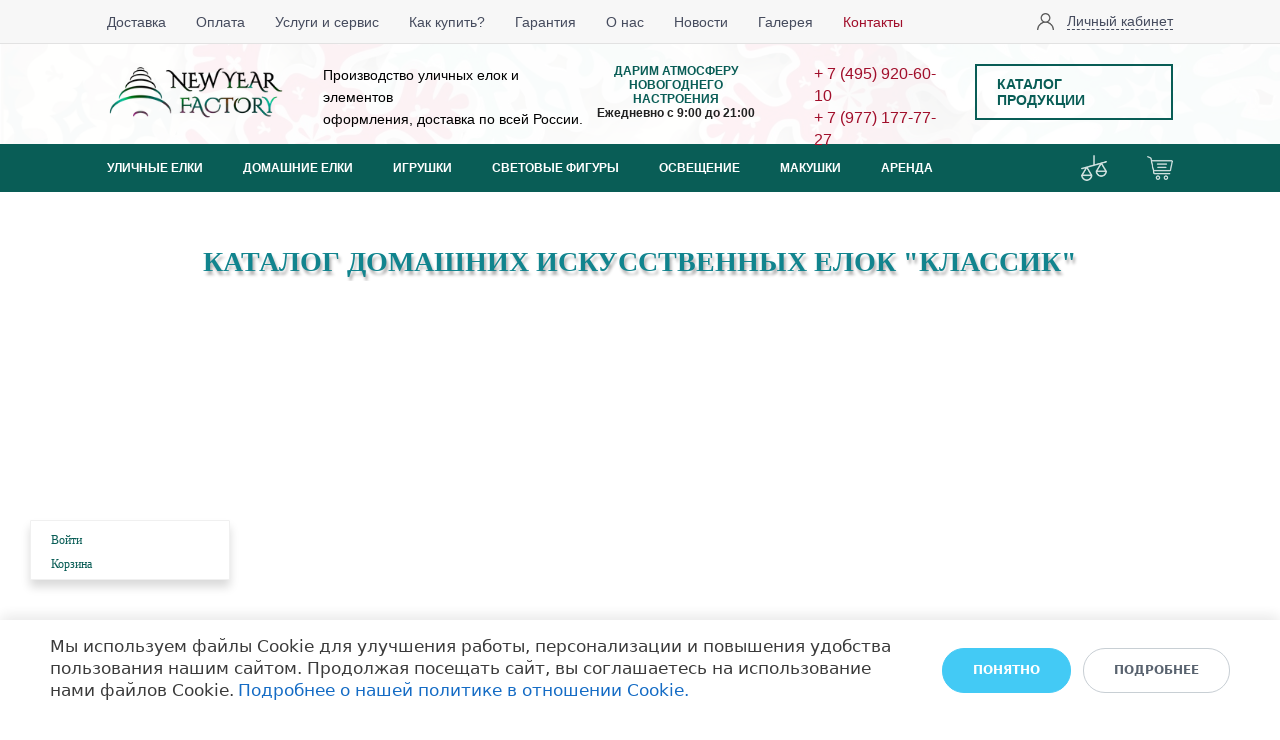

--- FILE ---
content_type: text/html; charset=UTF-8
request_url: https://newyearfactory.ru/domashnieelki/
body_size: 58098
content:
<!DOCTYPE html>
<html xml:lang="ru" lang="ru" class="">
<head>
	<script async 
					src="https://www.googletagmanager.com/gtag/js?id=302621497" 
					data-skip-moving="true"
				></script> <script data-skip-moving="true">window.dataLayer = window.dataLayer || [];
				function gtag(){dataLayer.push(arguments)};
				gtag("js", new Date());
				gtag("config", "302621497");</script> <script data-skip-moving="true">(function(w,d,s,l,i){w[l]=w[l]||[];w[l].push({'gtm.start':new Date().getTime(),event:'gtm.js'});
				var f=d.getElementsByTagName(s)[0],
				j=d.createElement(s),
				dl=l!='dataLayer'?'&l='+l:'';
				j.async=true;
				j.src='https://www.googletagmanager.com/gtm.js?id='+i+dl;
				f.parentNode.insertBefore(j,f);})(window,document,'script','dataLayer','G-GKMQNJ910R');</script> <!-- Yandex.Metrika counter -->
<script data-skip-moving="true">(function(m,e,t,r,i,k,a){m[i]=m[i]||function(){(m[i].a=m[i].a||[]).push(arguments)};
					m[i].l=1*new Date();
					for (var j = 0; j < document.scripts.length; j++) {if (document.scripts[j].src === r) { return; }}
					k=e.createElement(t),a=e.getElementsByTagName(t)[0],k.async=1,k.src=r,a.parentNode.insertBefore(k,a)})
					(window, document, "script", "https://mc.yandex.ru/metrika/tag.js", "ym");
					ym('55695010', "init", {
						clickmap:true,
						trackLinks:true,
						accurateTrackBounce:true,
						webvisor:true,
						trackHash:true,
						ecommerce:"dataLayer"
				   });</script>
<!-- /Yandex.Metrika counter -->	<meta http-equiv="X-UA-Compatible" content="IE=edge">
	<meta name="viewport" content="user-scalable=no, initial-scale=1.0, maximum-scale=1.0, width=device-width">
	<meta name="HandheldFriendly" content="true" >
	<meta name="MobileOptimized" content="width">
	<meta name="apple-mobile-web-app-capable" content="yes">
	<title>Комнатные елки &quot;Классик&quot;</title>
	<meta http-equiv="Content-Type" content="text/html; charset=UTF-8" />
<meta name="keywords" content="домашние елки, комнатные елки, маленькие елки, искуственные елки дешего, купить искусственную елку" />
<meta name="description" content="Интернет-магазин искусственных, домашних елок и аксессуаров. Производство и доставка новогодней продукции &quot;NewYearFactory&quot;" />
<script data-skip-moving="true">(function() {const canvas = document.createElement('canvas');let gl;try{gl = canvas.getContext('webgl2') || canvas.getContext('webgl') || canvas.getContext('experimental-webgl');}catch (e){return;}if (!gl){return;}const result = {vendor: gl.getParameter(gl.VENDOR),renderer: gl.getParameter(gl.RENDERER),};const debugInfo = gl.getExtension('WEBGL_debug_renderer_info');if (debugInfo){result.unmaskedVendor = gl.getParameter(debugInfo.UNMASKED_VENDOR_WEBGL);result.unmaskedRenderer = gl.getParameter(debugInfo.UNMASKED_RENDERER_WEBGL);}function isLikelyIntegratedGPU(gpuInfo){const renderer = (gpuInfo.unmaskedRenderer || gpuInfo.renderer || '').toLowerCase();const vendor = (gpuInfo.unmaskedVendor || gpuInfo.vendor || '').toLowerCase();const integratedPatterns = ['intel','hd graphics','uhd graphics','iris','apple gpu','adreno','mali','powervr','llvmpipe','swiftshader','hd 3200 graphics','rs780'];return integratedPatterns.some(pattern => renderer.includes(pattern) || vendor.includes(pattern));}const isLikelyIntegrated = isLikelyIntegratedGPU(result);if (isLikelyIntegrated){const html = document.documentElement;html.classList.add('bx-integrated-gpu', '--ui-reset-bg-blur');}})();</script>
<style type="text/css">
							:root {
								--theme-color-b24button: var(--primary);
							}
						</style>
<style type="text/css">
				:root {
					--primary: #095d56 !important;
					--primary-darken-1: hsl(175, 82%, 18%);
					--primary-darken-2: hsl(175, 82%, 15%);
					--primary-darken-3: hsl(175, 82%, 10%);
					--primary-lighten-1: hsl(175, 82%, 30%);
					--primary-opacity-0: rgba(9, 93, 86, 0);
					--primary-opacity-0_05: rgba(9, 93, 86, 0.05);
					--primary-opacity-0_1: rgba(9, 93, 86, 0.1);
					--primary-opacity-0_15: rgba(9, 93, 86, 0.15);
					--primary-opacity-0_2: rgba(9, 93, 86, 0.2);
					--primary-opacity-0_25: rgba(9, 93, 86, 0.25);
					--primary-opacity-0_3: rgba(9, 93, 86, 0.3);
					--primary-opacity-0_35: rgba(9, 93, 86, 0.35);
					--primary-opacity-0_4: rgba(9, 93, 86, 0.4);
					--primary-opacity-0_45: rgba(9, 93, 86, 0.45);
					--primary-opacity-0_5: rgba(9, 93, 86, 0.5);
					--primary-opacity-0_55: rgba(9, 93, 86, 0.55);
					--primary-opacity-0_6: rgba(9, 93, 86, 0.6);
					--primary-opacity-0_65: rgba(9, 93, 86, 0.65);
					--primary-opacity-0_7: rgba(9, 93, 86, 0.7);
					--primary-opacity-0_75: rgba(9, 93, 86, 0.75);
					--primary-opacity-0_8: rgba(9, 93, 86, 0.8);
					--primary-opacity-0_85: rgba(9, 93, 86, 0.85);
					--primary-opacity-0_9: rgba(9, 93, 86, 0.9);
					--primary-opacity-0_95: rgba(9, 93, 86, 0.95);
					--theme-color-main: hsl(175, 20%, 20%);
					--theme-color-secondary: hsl(175, 20%, 80%);
					--theme-color-title: hsl(175, 20%, 20%);
					--theme-color-strict-inverse: #ffffff;
				}
			</style>
<style>:root {--theme-color-main: #464c5e !important;--theme-color-title: #464c5e !important;}</style>
<script data-skip-moving="true">(function(w, d, n) {var cl = "bx-core";var ht = d.documentElement;var htc = ht ? ht.className : undefined;if (htc === undefined || htc.indexOf(cl) !== -1){return;}var ua = n.userAgent;if (/(iPad;)|(iPhone;)/i.test(ua)){cl += " bx-ios";}else if (/Windows/i.test(ua)){cl += ' bx-win';}else if (/Macintosh/i.test(ua)){cl += " bx-mac";}else if (/Linux/i.test(ua) && !/Android/i.test(ua)){cl += " bx-linux";}else if (/Android/i.test(ua)){cl += " bx-android";}cl += (/(ipad|iphone|android|mobile|touch)/i.test(ua) ? " bx-touch" : " bx-no-touch");cl += w.devicePixelRatio && w.devicePixelRatio >= 2? " bx-retina": " bx-no-retina";if (/AppleWebKit/.test(ua)){cl += " bx-chrome";}else if (/Opera/.test(ua)){cl += " bx-opera";}else if (/Firefox/.test(ua)){cl += " bx-firefox";}ht.className = htc ? htc + " " + cl : cl;})(window, document, navigator);</script>


<link href="/bitrix/js/intranet/intranet-common.min.css?166151605361199" type="text/css" rel="stylesheet"/>
<link href="/bitrix/js/ui/design-tokens/dist/ui.design-tokens.min.css?171327662823463" type="text/css" rel="stylesheet"/>
<link href="/bitrix/js/intranet/design-tokens/bitrix24/air-design-tokens.min.css?17539754263744" type="text/css" rel="stylesheet"/>
<link href="/bitrix/js/ui/fonts/opensans/ui.font.opensans.min.css?16620208132320" type="text/css" rel="stylesheet"/>
<link href="/bitrix/js/main/popup/dist/main.popup.bundle.min.css?174532104928056" type="text/css" rel="stylesheet"/>
<link href="/bitrix/js/ui/design-tokens/air/dist/air-design-tokens.min.css?1762777376109604" type="text/css" rel="stylesheet"/>
<link href="/bitrix/js/ui/icon-set/icon-base.min.css?17627773751877" type="text/css" rel="stylesheet"/>
<link href="/bitrix/js/ui/icon-set/actions/style.min.css?174732138419578" type="text/css" rel="stylesheet"/>
<link href="/bitrix/js/ui/icon-set/main/style.min.css?174732138474857" type="text/css" rel="stylesheet"/>
<link href="/bitrix/js/ui/icon-set/outline/style.min.css?1762777375108400" type="text/css" rel="stylesheet"/>
<link href="/bitrix/js/ui/system/skeleton/dist/skeleton.bundle.min.css?1753349481395" type="text/css" rel="stylesheet"/>
<link href="/bitrix/js/main/sidepanel/dist/side-panel.bundle.min.css?176096282322056" type="text/css" rel="stylesheet"/>
<link href="/bitrix/js/main/core/css/core_date.min.css?16607515339928" type="text/css" rel="stylesheet"/>
<link href="/bitrix/js/ui/switcher/dist/ui.switcher.bundle.min.css?17640822106763" type="text/css" rel="stylesheet"/>
<link href="/bitrix/js/ui/cnt/ui.cnt.min.css?17473213844259" type="text/css" rel="stylesheet"/>
<link href="/bitrix/js/ui/cnt/dist/cnt.bundle.min.css?17495470375784" type="text/css" rel="stylesheet"/>
<link href="/bitrix/js/ui/buttons/dist/ui.buttons.bundle.min.css?176408221072758" type="text/css" rel="stylesheet"/>
<link href="/bitrix/js/ui/hint/ui.hint.min.css?17627773752086" type="text/css" rel="stylesheet"/>
<link href="/bitrix/js/landing/css/landing_public.min.css?1567508327250" type="text/css" rel="stylesheet"/>
<link href="/bitrix/components/bitrix/landing.pub/templates/.default/style.min.css?176043320543453" type="text/css" rel="stylesheet"/>
<link href="/bitrix/components/bitrix/sale.basket.basket.line/templates/.default/style.min.css?17506670164180" type="text/css" rel="stylesheet"/>
<link href="/bitrix/components/bitrix/catalog.compare.list/templates/.default/style.css?1416555918954" type="text/css" rel="stylesheet"/>
<link href="/bitrix/components/bitrix/system.pagenavigation/templates/round/style.min.css?14453311422530" type="text/css" rel="stylesheet"/>
<link href="/bitrix/components/bitrix/catalog.item/templates/bootstrap_v4/style.min.css?168449164123694" type="text/css" rel="stylesheet"/>
<link href="/bitrix/components/bitrix/catalog.product.subscribe/templates/.default/style.min.css?14893982901413" type="text/css" rel="stylesheet"/>
<link href="/bitrix/panel/main/popup.min.css?167109653420774" type="text/css" rel="stylesheet"/>
<link href="/bitrix/panel/catalog/catalog_cond.min.css?15549945847248" type="text/css" rel="stylesheet"/>
<link href="/bitrix/components/bitrix/landing.cookies/templates/.default/style.min.css?17249436707126" type="text/css" rel="stylesheet"/>
<link href="/bitrix/templates/landing24/assets/vendor/bootstrap/bootstrap.min.css?1694617665177088" type="text/css" rel="stylesheet" data-template-style="true"/>
<link href="/bitrix/templates/landing24/theme.min.css?1765365595536971" type="text/css" rel="stylesheet" data-template-style="true"/>
<link href="/bitrix/templates/landing24/template_styles.min.css?16843044572401" type="text/css" rel="stylesheet" data-template-style="true"/>




<script type="extension/settings" data-extension="currency.currency-core">{"region":"ru"}</script>
<script type="extension/settings" data-extension="main.date">{"formats":{"FORMAT_DATE":"DD.MM.YYYY","FORMAT_DATETIME":"DD.MM.YYYY HH:MI:SS","SHORT_DATE_FORMAT":"d.m.Y","MEDIUM_DATE_FORMAT":"j M Y","LONG_DATE_FORMAT":"j F Y","DAY_MONTH_FORMAT":"j F","DAY_SHORT_MONTH_FORMAT":"j M","SHORT_DAY_OF_WEEK_MONTH_FORMAT":"D, j F","SHORT_DAY_OF_WEEK_SHORT_MONTH_FORMAT":"D, j M","DAY_OF_WEEK_MONTH_FORMAT":"l, j F","FULL_DATE_FORMAT":"l, j F  Y","SHORT_TIME_FORMAT":"H:i","LONG_TIME_FORMAT":"H:i:s"}}</script>



<link 
						rel="preload" 
						as="style" 
						onload="this.removeAttribute('onload');this.rel='stylesheet'" 
						data-font="g-font-roboto" 
						data-protected="true" 
						href="https://fonts.bitrix24.ru/css2?family=Roboto:wght@100;200;300;400;500;600;700;800;900&subset=cyrillic,cyrillic-ext,latin-ext">
					<noscript>
						<link
							rel="stylesheet" 
							data-font="g-font-roboto" 
							data-protected="true" 
							href="https://fonts.bitrix24.ru/css2?family=Roboto:wght@100;200;300;400;500;600;700;800;900&subset=cyrillic,cyrillic-ext,latin-ext">
					</noscript><link 
						rel="preload" 
						as="style" 
						onload="this.removeAttribute('onload');this.rel='stylesheet'" 
						data-font="g-font-alegreya-sans" 
						data-protected="true" 
						href="https://fonts.bitrix24.ru/css2?family=Alegreya+Sans:wght@100;200;300;400;500;600;700;800;900&subset=cyrillic-ext,latin-ext">
					<noscript>
						<link
							rel="stylesheet" 
							data-font="g-font-alegreya-sans" 
							data-protected="true" 
							href="https://fonts.bitrix24.ru/css2?family=Alegreya+Sans:wght@100;200;300;400;500;600;700;800;900&subset=cyrillic-ext,latin-ext">
					</noscript>
<meta name="robots" content="all" />
<style>
					@keyframes page-transition {
						0% {
							opacity: 1;
						}
						100% {
							opacity: 0;
						}
					}
					body.landing-page-transition::after {
						opacity: 1;
						background: #ffffff;
						animation: page-transition 2s 1s forwards;
					}
				</style>
<meta name="yandex-verification" content="3e80f1aa7bdb317e" />
<!-- Global site tag (gtag.js) - Google Analytics -->
<script data-skip-moving="true" async src="https://www.googletagmanager.com/gtag/js?id=UA-180286286-1">
</script>
<script data-skip-moving="true">
  window.dataLayer = window.dataLayer || [];
  function gtag(){dataLayer.push(arguments);}
  gtag('js', new Date());

  gtag('config', 'UA-180286286-1');
</script>
<style type="text/css">
						body {
							background-image: url("https://cdn-ru.bitrix24.ru/b10454543/landing/904/9045748dee919af94e794494683d5a71/newyear-9_1x_1x.jpg");
							background-attachment: fixed;
							background-size: cover;
							background-position: center;
							background-repeat: no-repeat;
						}
						.bx-ios.bx-touch body:before {
							content: "";
							background-image: url("https://cdn-ru.bitrix24.ru/b10454543/landing/904/9045748dee919af94e794494683d5a71/newyear-9_1x_1x.jpg");
							background-position: center;
							background-size: cover;
							position: fixed;
							left: 0;
							right: 0;
							top: 0;
							bottom: 0;
							z-index: -1;
						}
						.bx-ios.bx-touch body {
							background-image: none;
						}
					</style>
<link href="https://krayt.moscow/upload/iblock/583/583eb798c4082a4f0e2cb33ef509fe4d.css" type="text/css" rel="stylesheet">
<link href="https://krayt.moscow/upload/iblock/844/844fee6e34f825ac74bc43d2422b2fba.css" type="text/css" rel="stylesheet">
<link rel="preload" href="/bitrix/templates/landing24/assets/vendor/icon/icon-hotel-restaurant/font.woff" as="font" crossorigin="anonymous" type="font/woff" crossorigin>
<link rel="preload" href="/bitrix/templates/landing24/assets/vendor/icon/et-icon/font.woff" as="font" crossorigin="anonymous" type="font/woff" crossorigin>
<link rel="preload" href="/bitrix/templates/landing24/assets/vendor/icon/icon/font.woff" as="font" crossorigin="anonymous" type="font/woff" crossorigin>
<link rel="preload" href="/bitrix/templates/landing24/assets/vendor/icon/icon/font.woff2" as="font" crossorigin="anonymous" type="font/woff2" crossorigin>
<link rel="preload" href="/bitrix/templates/landing24/assets/vendor/icon/far/font.woff" as="font" crossorigin="anonymous" type="font/woff" crossorigin>
<link rel="preload" href="/bitrix/templates/landing24/assets/vendor/icon/far/font.woff2" as="font" crossorigin="anonymous" type="font/woff2" crossorigin>
<style>.icon-hotel-restaurant-172:before{content:"\e04d";}.et-icon-map:before{content:"\e025";}.icon-call-in:before{content:"\e047";}.icon-envelope-letter:before{content:"\e01f";}.icon-earphones-alt:before{content:"\e03c";}.fa-play:before{content:"\f04b";}</style>
<style>
					body {
						--landing-font-family: Roboto
					}
				</style>
<link rel="stylesheet" href="https://fonts.bitrix24.ru/css2?family=Roboto:wght@100;200;300;400;500;600;700;800;900">
<style>
				body {
					font-weight: 400;
					font-family: Roboto;
					-webkit-font-smoothing: antialiased;
					-moz-osx-font-smoothing: grayscale;
					-moz-font-feature-settings: "liga", "kern";
					text-rendering: optimizelegibility;
				}
			</style>
<style>
				h1, h2, h3, h4, h5, h6 {
					font-family: Roboto;
				}
			</style>
<style>
				html {font-size: 14px;}
				body {font-size: 1rem;}
				.g-font-size-default {font-size: 1rem;}
			</style>
<style>
				main.landing-public-mode {
					line-height: 1.6;
					font-weight: 400;
				}
				
				.landing-public-mode .h1, .landing-public-mode .h2, .landing-public-mode .h3, .landing-public-mode .h4, 
				.landing-public-mode .h5, .landing-public-mode .h6, .landing-public-mode .h7,
				.landing-public-mode h1, .landing-public-mode h2, .landing-public-mode h3, .landing-public-mode h4, 
				.landing-public-mode h5, .landing-public-mode h6 {
					font-weight: 400;
				}
			</style>
<meta property="og:title" content="Комнатные елки &quot;Классик&quot;" /><meta property="og:description" content="Интернет-магазин искусственных домашних елок и аксессуаров." /><meta property="og:image" content="https://cdn-ru.bitrix24.ru/b10454543/landing/332/3326fa520da12b10fa87423c9e0efd7c/Vostochnaya_1x.jpg" /><meta property="og:image:width" content="1200" /><meta property="og:image:height" content="633" /><meta property="og:type" content="website" /><meta property="twitter:title" content="Комнатные елки &quot;Классик&quot;" /><meta property="twitter:description" content="Интернет-магазин искусственных домашних елок и аксессуаров." /><meta property="twitter:image" content="https://cdn-ru.bitrix24.ru/b10454543/landing/332/3326fa520da12b10fa87423c9e0efd7c/Vostochnaya_1x.jpg" /><meta name="twitter:card" content="summary_large_image" /><meta property="twitter:type" content="website" /> <meta property="Bitrix24SiteType" content="store" /> <meta property="og:url" content="https://newyearfactory.ru/domashnieelki/" />
<link rel="canonical" href="https://newyearfactory.ru/domashnieelki/"/>
<link rel="icon" type="image/png" href="https://b24-y6wvn9.bitrix24.ru/b10454543/resize_cache/6997/047e4a127947eff3c7d861cc2f113186/landing/792/792b4da7d643fd340c4cc57c3e29ce2c/Favicon.png" sizes="16x16">
<link rel="icon" type="image/png" href="https://b24-y6wvn9.bitrix24.ru/b10454543/resize_cache/6997/45fd33a620da2e44653e6a92c96d9446/landing/792/792b4da7d643fd340c4cc57c3e29ce2c/Favicon.png" sizes="32x32">
<link rel="icon" type="image/png" href="https://cdn-ru.bitrix24.ru/b10454543/landing/792/792b4da7d643fd340c4cc57c3e29ce2c/Favicon.png" sizes="96x96">
<link rel="apple-touch-icon" href="https://cdn-ru.bitrix24.ru/b10454543/landing/792/792b4da7d643fd340c4cc57c3e29ce2c/Favicon.png" sizes="120x120">
<link rel="apple-touch-icon" href="https://cdn-ru.bitrix24.ru/b10454543/landing/792/792b4da7d643fd340c4cc57c3e29ce2c/Favicon.png" sizes="180x180">
<link rel="apple-touch-icon" href="https://cdn-ru.bitrix24.ru/b10454543/landing/792/792b4da7d643fd340c4cc57c3e29ce2c/Favicon.png" sizes="152x152">
<link rel="apple-touch-icon" href="https://cdn-ru.bitrix24.ru/b10454543/landing/792/792b4da7d643fd340c4cc57c3e29ce2c/Favicon.png" sizes="167x167">
 <meta name="yandex-verification" content="3e80f1aa7bdb317e" /> <link rel="icon" type="image/x-icon" href="/favicon.ico"></head>
<body class="landing-b24button-use-style landing-page-transition" data-event-tracker='["click","show"]' data-event-tracker-label-from="text">
<noscript>
					<iframe src="https://www.googletagmanager.com/ns.html?id=G-GKMQNJ910R" height="0" width="0" style="display:none;visibility:hidden"></iframe>
				</noscript> <noscript>
				<div><img src="https://mc.yandex.ru/watch/55695010" style="position:absolute; left:-9999px;" alt="" /></div>
			</noscript><main class="w-100 landing-public-mode" >
<div class="landing-header"><div id="block18673" class="block-wrapper block-repo-33"><section class="l-d-xs-none l-d-md-none g-pl-auto" style="--bg: ;--bg-url: ;--bg-url-2x: ;--bg-overlay: ;--bg-size: ;--bg-attachment: ;background-image: ;"><div class="shop_menutwo_wrp no-gutters">
			<div class="shop_menutwo_container no-gutters">
				<div class="shop_menutwo_top_wrp no-gutters g-bg-gray-light-v5" node-class="shop_menutwo_top_wrp" style-type="box" nodes-name="Фон">
				<div class="shop_menutwo_top col-xl-10 mx-auto">
					<div class="shop_menutwo_top_left"><div class="shop_menutwo_top_link    " cards-class="shop_menutwo_top_link" cards-name="Ссылка">
							<a href="#" class="shop_menutwo_top_link_href g-color-main g-text-shadow-none" node-class="shop_menutwo_top_link_href" nodes-type="link" style-type="typo" nodes-name="Адрес" target="_self">Доставка</a>
						</div><div class="shop_menutwo_top_link">
							<a href="https://newyearfactory.ru/payment/" class="shop_menutwo_top_link_href g-color-main g-text-shadow-none" target="_self">Оплата</a>
						</div><div class="shop_menutwo_top_link">
							<a href="https://newyearfactory.ru/montazsh/" class="shop_menutwo_top_link_href g-color-main g-text-shadow-none" target="_self">Услуги и сервис</a>
						</div><div class="shop_menutwo_top_link">
							<a href="https://newyearfactory.ru/howtopurchase/" class="shop_menutwo_top_link_href g-color-main g-text-shadow-none" target="_self">Как купить?</a>
						</div><div class="shop_menutwo_top_link">
							<a href="https://newyearfactory.ru/guaranty/" class="shop_menutwo_top_link_href g-color-main g-text-shadow-none" target="_self">Гарантия</a>
						</div><div class="shop_menutwo_top_link">
							<a href="https://newyearfactory.ru/aboutshop/" class="shop_menutwo_top_link_href g-color-main g-text-shadow-none" target="_self">О нас</a>
						</div><div class="shop_menutwo_top_link">
							<a href="https://newyearfactory.ru/novosti/" class="shop_menutwo_top_link_href g-color-main g-text-shadow-none" target="_self">Новости</a>
						</div><div class="shop_menutwo_top_link">
							<a href="https://newyearfactory.ru/gallery/" class="shop_menutwo_top_link_href g-color-main g-text-shadow-none" target="_self">Галерея</a>
						</div><div class="shop_menutwo_top_link">
							<a href="https://newyearfactory.ru/contact/" class="shop_menutwo_top_link_href g-text-shadow-none g-color-darkred" target="_self">Контакты</a>
						</div></div>
					<div class="shop_menutwo_top_right">
						<a href="https://newyearfactory.ru/kraytlkstyleshop24/" class="shop_menutwo_top_right_href g-color-main" node-class="shop_menutwo_top_right_href" nodes-type="link" nodes-name="Текст" style-type="typo" target="_self">Личный кабинет</a>
					</div>
				</div>
				</div>
				<div class="shop_menutwo_line mx-auto" node-class="shop_menutwo_line" style-type="box" nodes-name="Фон"></div>
				<div class="shop_menutwo_center_wrp no-gutters opacity-1 g-bg" node-class="shop_menutwo_center_wrp" style-type="box" nodes-name="Фон" style="--bg: hsla(0, 0%, 100%, 0.95);">
				<div class="shop_menutwo_center col-xl-10 mx-auto">
					<div class="shop_menutwo_center_left">
						<a href="https://newyearfactory.ru/" nodes-type="link" nodes-name="Ссылка на логотипе" class="shop_menutwo_center_href_img" target="_blank"><img src="[data-uri]" nodes-type="img" nodes-name="Логотип" class="shop_menutwo_center_img" alt="Искусственные уличные и домашние елки." data-fileid="9969" data-fileid2x="9967" data-pseudo-url="{&quot;text&quot;:&quot;&quot;,&quot;href&quot;:&quot;&quot;,&quot;target&quot;:&quot;_self&quot;,&quot;enabled&quot;:false}" data-lazy-img="Y" data-src="https://cdn-ru.bitrix24.ru/b10454543/landing/3fd/3fde15f6f50c2d48e68fffc2c42fa9de/Logo_1x.png" loading="lazy" data-srcset="https://cdn-ru.bitrix24.ru/b10454543/landing/3fd/3fde15f6f50c2d48e68fffc2c42fa9de/Logo_1x.png 2x" /></a>
						<div class="shop_menutwo_center_text g-text-shadow-none g-line-height-0 g-letter-spacing-inherit g-mb-auto text-center g-font-raleway g-color-black g-pt-auto" nodes-type="text" style-type="typo" nodes-name="Текст у логотипа" style="--color: ;"><div align="left">Производство уличных елок и элементов<br />оформления, доставка по всей России.</div></div>
					</div>
					<div class="shop_menutwo_center_right">

						<div class="shop_menutwo_center_right_time g-color g-font-roboto g-font-weight-600 g-font-size-12" node-class="shop_menutwo_center_right_time" nodes-type="text" style-type="typo" nodes-name="Текст" style="--color: hsla(175, 82%, 20%, 1);"><div align="center"><span style="">ДАРИМ АТМОСФЕРУ</span></div><div align="center"><span style="">НОВОГОДНЕГО НАСТРОЕНИЯ</span></div><div align="center"><span style="color: rgb(33, 33, 33);"> Ежедневно с 9:00 до 21:00</span></div></div>
						<div class="shop_menutwo_center_right_tel_block"><div class="shop_menutwo_center_right_tel_href_cont    " cards-class="shop_menutwo_center_right_tel_href_cont" cards-name="Телефон"><a href="tel:#" class="shop_menutwo_center_right_tel_href g-text-shadow-none g-color-darkred" nodes-type="link" style-type="typo" nodes-name="Телефон" node-class="shop_menutwo_center_right_tel_href" target="_blank">+ 7 (495) 920-60-10</a></div><div class="shop_menutwo_center_right_tel_href_cont"><a href="tel:#" class="shop_menutwo_center_right_tel_href g-text-shadow-none g-color-darkred" target="_blank">+ 7 (977) 177-77-27</a></div></div>
						<a href="https://newyearfactory.ru/catalog/" class="shop_menutwo_center_right_btn u-btn-primary rounded-0 g-brd-0 g-button-color g-btn-type-outline g-btn-size-xl" node-class="shop_menutwo_center_right_btn" nodes-type="link" style-type="button" nodes-name="Кнопка" target="_self" style="--button-color-contrast: hsla(175, 82%, 87%, 1);--button-color-hover: hsla(175, 82%, 30%, 1);--button-color-light: hsla(175, 20%, 34%, 1);--button-color: hsla(175, 82%, 20%, 1);--color: ;--color-hover: ;">КАТАЛОГ ПРОДУКЦИИ</a>
					</div>
				</div>
				</div>
				<div class="shop_menutwo_bottom_wrp no-gutters g-bg" node-class="shop_menutwo_bottom_wrp" style-type="box" nodes-name="Фон" style="--bg: hsla(175, 82%, 20%, 1);">
				<div class="shop_menutwo_bottom col-xl-10 mx-auto">
					<div class="shop_menutwo_bottom_left"><div class="shop_menutwo_bottom_left_link     " cards-class="shop_menutwo_bottom_left_link" cards-name="Ссылка"><a href="https://newyearfactory.ru/novogodnieulichnyeelki/" class="shop_menutwo_bottom_left_link_href g-mb-auto g-text-shadow-none g-color g-font-weight-600 g-line-height-0 g-letter-spacing-inherit g-pt-auto g-font-roboto g-font-size-12" nodes-type="link" style-type="typo" nodes-name="Адрес" node-class="shop_menutwo_bottom_left_link_href" target="_self" style="--color: #ffffff;">УЛИЧНЫЕ ЕЛКИ</a></div><div class="shop_menutwo_bottom_left_link     " cards-class="shop_menutwo_bottom_left_link" cards-name="Ссылка"><a href="https://newyearfactory.ru/katalogkomnatnykhelok/novogodnieigrushki/" class="shop_menutwo_bottom_left_link_href g-mb-auto g-text-shadow-none g-color g-font-weight-600 g-line-height-0 g-letter-spacing-inherit g-pt-auto g-font-roboto g-font-size-12" nodes-type="link" style-type="typo" nodes-name="Адрес" node-class="shop_menutwo_bottom_left_link_href" target="_self" style="--color: #ffffff;">ДОМАШНИЕ ЕЛКИ</a></div><div class="shop_menutwo_bottom_left_link"><a href="https://newyearfactory.ru/elochnye-igruchki/" class="shop_menutwo_bottom_left_link_href g-mb-auto g-text-shadow-none g-color g-font-weight-600 g-line-height-0 g-letter-spacing-inherit g-pt-auto g-font-roboto g-font-size-12" target="_self" style="--color: #ffffff;">ИГРУШКИ</a></div><div class="shop_menutwo_bottom_left_link"><a href="https://newyearfactory.ru/svetovyederevya/" class="shop_menutwo_bottom_left_link_href g-mb-auto g-text-shadow-none g-color g-font-weight-600 g-line-height-0 g-letter-spacing-inherit g-pt-auto g-font-roboto g-font-size-12" target="_self" style="--color: #ffffff;">СВЕТОВЫЕ ФИГУРЫ</a></div><div class="shop_menutwo_bottom_left_link"><a href="https://newyearfactory.ru/svet/" class="shop_menutwo_bottom_left_link_href g-mb-auto g-text-shadow-none g-color g-font-weight-600 g-line-height-0 g-letter-spacing-inherit g-pt-auto g-font-roboto g-font-size-12" target="_self" style="--color: #ffffff;">ОСВЕЩЕНИЕ</a></div><div class="shop_menutwo_bottom_left_link"><a href="https://newyearfactory.ru/makushki/" class="shop_menutwo_bottom_left_link_href g-mb-auto g-text-shadow-none g-color g-font-weight-600 g-line-height-0 g-letter-spacing-inherit g-pt-auto g-font-roboto g-font-size-12" target="_self" style="--color: #ffffff;">МАКУШКИ</a></div><div class="shop_menutwo_bottom_left_link"><a href="https://newyearfactory.ru/arendaulichnykhelok/" class="shop_menutwo_bottom_left_link_href g-mb-auto g-text-shadow-none g-color g-font-weight-600 g-line-height-0 g-letter-spacing-inherit g-pt-auto g-font-roboto g-font-size-12" target="_self" style="--color: #ffffff;">АРЕНДА</a></div></div>
					<div class="shop_menutwo_bottom_right"><div class="shop_menutwo_bottom_right_cont           " cards-class="shop_menutwo_bottom_right_cont" cards-name="Ссылка"><a href="#" class="shop_menutwo_bottom_right_href" nodes-type="link" nodes-name="Адрес" target="_self"><img class="shop_menutwo_bottom_right_href_img" src="[data-uri]" nodes-type="img" nodes-name="Иконка" alt="Сравнение" data-fileid="9103" data-fileid2x="9105" data-pseudo-url="{&quot;text&quot;:&quot;&quot;,&quot;href&quot;:&quot;#&quot;,&quot;target&quot;:&quot;_blank&quot;,&quot;enabled&quot;:false}" data-lazy-img="Y" data-src="https://cdn-ru.bitrix24.ru/b10454543/landing/fbc/fbc4dde25cf234115779855dcc3784f5/dbfb21ba406f2a01d35c12db4bdb8af5_1x.png" loading="lazy" data-srcset="https://cdn-ru.bitrix24.ru/b10454543/landing/fbc/fbc4dde25cf234115779855dcc3784f5/dbfb21ba406f2a01d35c12db4bdb8af5_1x.png 2x" /></a></div><div class="shop_menutwo_bottom_right_cont"><a href="#" class="shop_menutwo_bottom_right_href" target="_self"><img class="shop_menutwo_bottom_right_href_img" src="[data-uri]" alt="Корзина" data-fileid="9107" data-fileid2x="9109" data-pseudo-url="{&quot;text&quot;:&quot;&quot;,&quot;href&quot;:&quot;#&quot;,&quot;target&quot;:&quot;_blank&quot;,&quot;enabled&quot;:false}" data-lazy-img="Y" data-src="https://cdn-ru.bitrix24.ru/b10454543/landing/a89/a89d9a8143790eb08f693c94a3ac956b/a55d466dcb46894d69308691e1cb0498_1x.png" loading="lazy" data-srcset="https://cdn-ru.bitrix24.ru/b10454543/landing/a89/a89d9a8143790eb08f693c94a3ac956b/a55d466dcb46894d69308691e1cb0498_1x.png 2x" /></a></div></div>
				</div>
				</div>
			</div>
		</div>
<div class="shop_menutwo_wrp_mobile">
			<div class="shop_menutwo_mobile_top">
				<div class="shop_menutwo_c-hamburger shop_menutwo_c-hamburger--htx">
  					<span></span>
				</div>
			</div>
			<div class="shop_menutwo_mobile_content">
			</div>
		</div>
	</section></div><div id="b16747" class="block-wrapper block-0-menu-07-construction"><header class="landing-block landing-semantic-background-color u-header u-header--sticky g-z-index-9999 l-d-lg-none g-bg u-header--relative" style="--bg: hsla(0, 0%, 100%, 1);">
	<div class="u-header__section u-header__section--light g-transition-0_3 g-py-12 g-py-20--md" data-header-fix-moment-exclude="g-py-20--md" data-header-fix-moment-classes="u-shadow-v27 g-py-15--md">
		<nav class="navbar navbar-expand-lg g-py-0 g-px-10">
			<div class="container">
				<!-- Logo -->
				<a href="https://newyearfactory.ru/" class="landing-block-node-menu-logo-link navbar-brand u-header__logo p-0" target="_self">
					<img class="landing-block-node-menu-logo u-header__logo-img u-header__logo-img--main g-max-width-180" src="[data-uri]" alt="Уличные и домашние каркасные и ствольные елки" srcset="" data-fileid="60113" data-pseudo-url="{&quot;text&quot;:&quot;&quot;,&quot;href&quot;:&quot;#&quot;,&quot;target&quot;:&quot;_blank&quot;,&quot;enabled&quot;:false}" data-lazy-img="Y" data-src="https://cdn-ru.bitrix24.ru/b10454543/main/c64/c64367c00a221503477fdd1fdd07077d/Logo.png" loading="lazy" />
				</a>
				<!-- End Logo -->

				<!-- Navigation -->
				<div class="collapse navbar-collapse align-items-center flex-sm-row" id="navBar16747">
					<ul class="landing-block-node-menu-list js-scroll-nav navbar-nav text-uppercase g-font-weight-700 g-font-size-12 g-pt-20 g-pt-0--lg ml-auto"><li class="landing-block-node-menu-list-item nav-item g-mx-8--lg g-mb-7 g-mb-0--lg">
							<a href="https://newyearfactory.ru/novogodnieulichnyeelki/" class="landing-block-node-menu-list-item-link landing-semantic-menu-h-text nav-link p-0" target="_self">Уличные елки</a>
						</li><li class="landing-block-node-menu-list-item nav-item g-mx-8--lg g-mb-7 g-mb-0--lg">
							<a href="https://newyearfactory.ru/katalogkomnatnykhelok/novogodnieigrushki/" class="landing-block-node-menu-list-item-link landing-semantic-menu-h-text nav-link p-0" target="_self">Домашние елки</a>
						</li><li class="landing-block-node-menu-list-item nav-item g-mx-8--lg g-mb-7 g-mb-0--lg">
							<a href="https://newyearfactory.ru/elochnye-igruchki/" class="landing-block-node-menu-list-item-link landing-semantic-menu-h-text nav-link p-0" target="_self">Елочные игрушки</a>
						</li><li class="landing-block-node-menu-list-item nav-item g-mx-8--lg g-mb-7 g-mb-0--lg">
							<a href="https://newyearfactory.ru/svet/" class="landing-block-node-menu-list-item-link landing-semantic-menu-h-text nav-link p-0" target="_self">Комплекты освещения</a>
						</li><li class="landing-block-node-menu-list-item nav-item g-mx-8--lg g-mb-7 g-mb-0--lg">
							<a href="https://newyearfactory.ru/montazsh/" class="landing-block-node-menu-list-item-link landing-semantic-menu-h-text nav-link p-0" target="_self">Световые фигуры</a>
						</li><li class="landing-block-node-menu-list-item nav-item g-mx-8--lg g-mb-7 g-mb-0--lg">
							<a href="https://newyearfactory.ru/makushki/" class="landing-block-node-menu-list-item-link landing-semantic-menu-h-text nav-link p-0" target="_self">Световые макушки</a>
						</li><li class="landing-block-node-menu-list-item nav-item g-mx-8--lg g-mb-7 g-mb-0--lg">
							<a href="https://newyearfactory.ru/arendaulichnykhelok/" class="landing-block-node-menu-list-item-link landing-semantic-menu-h-text nav-link p-0" target="_self">Аренда елок</a>
						</li><li class="landing-block-node-menu-list-item nav-item g-mx-8--lg g-mb-7 g-mb-0--lg">
							<a href="https://newyearfactory.ru/contact/" class="landing-block-node-menu-list-item-link landing-semantic-menu-h-text nav-link p-0" target="_self">Контакты</a>
						</li><li class="landing-block-node-menu-list-item nav-item g-mx-8--lg g-mb-7 g-mb-0--lg">
							<a href="tel:+74959206010" class="landing-block-node-menu-list-item-link landing-semantic-menu-h-text nav-link p-0" target="_blank">+ 7 495 920-60-10</a>
						</li><li class="landing-block-node-menu-list-item nav-item g-mx-8--lg g-mb-7 g-mb-0--lg">
							<a href="mailto:info@newyearfactory.ru" class="landing-block-node-menu-list-item-link landing-semantic-menu-h-text nav-link p-0" target="_blank">info@newyearfactory.ru</a>
						</li></ul>
				</div>
				<!-- End Navigation -->

				<!-- Responsive Toggle Button -->
				<button class="navbar-toggler btn g-line-height-1 g-brd-none g-pa-0 ml-auto" type="button" aria-label="Toggle navigation" aria-expanded="false" aria-controls="navBar16747" data-toggle="collapse" data-target="#navBar16747">
                <span class="hamburger hamburger--slider">
                  <span class="hamburger-box">
                    <span class="hamburger-inner"></span>
                  </span>
                </span>
				</button>
				<!-- End Responsive Toggle Button -->
			</div>
		</nav>
	</div>
</header></div></div> 
								<div class="landing-main"><a id="workarea"></a><div id="block2935" class="block-wrapper block-27-3-one-col-fix-title"><section class="landing-block js-animation fadeInUp g-pt-50 g-bg-white text-center">

	<h2 class="landing-block-node-title g-font-weight-400 g-my-0 g-color-aqua-dark-v1 custom-text-shadow-1 container g-pl-0 g-pr-0"><b>КАТАЛОГ ДОМАШНИХ ИСКУССТВЕННЫХ ЕЛОК &quot;КЛАССИК&quot;</b><br /></h2>

</section></div><div id="block1533" class="block-wrapper block-store-catalog-list">

	<div id="bx_basketFKauiI" class="bx-basket-fixed left bottom"><!--'start_frame_cache_bx_basketFKauiI'--><div class="bx-hdr-profile">
	<div class="bx-basket-block">
		<i class="fa fa-user"></i>
					<a href="https://newyearfactory.ru/kraytlkstyleshop24/?SECTION=private&login=yes&backurl=%2Fpub%2Fsite%2F7%2Fdomashnieelki%2F%3Fuser_lang%3Dru">
				Войти			</a>
						</div>
	<div class="bx-basket-block"><i class="fa fa-shopping-cart"></i>
			<a href="https://newyearfactory.ru/kraytlkstyleshop24/kraytkorzinastyleshop24/">Корзина</a>	</div>
</div><!--'end_frame_cache_bx_basketFKauiI'--></div>
	<div id="compareList9J9wbd" class="bx_catalog-compare-list fix top left " style="display: none;"><!--'start_frame_cache_compareList9J9wbd'--><!--'end_frame_cache_compareList9J9wbd'--></div>
<section class="landing-block g-pt-20 g-pb-20 g-bg-white">
	<div class="container">
		<div class="tab-content">
			<div class="tab-pane fade show active">
				<div class="landing-component">
				<div class="row bx-vendor"> 	<div class="col">
			<div class="mb-4 catalog-section" data-entity="container-1">
			<!-- items-container -->
								<div class="row product-item-list-col-3" data-entity="items-row">
															<div class="col-sm-4 product-item-small-card">
										
	<div class="product-item-container"
		id="bx_3966226736_305_7e1b8e3524755c391129a9d7e6f2d206" data-entity="item">
		
<div class="product-item">
		<a class="product-item-image-wrapper" href="https://newyearfactory.ru/kraytmainstyleshop24/item/komnatnaya_elka_yuzhanka/" title="картинка Комнатная елка &quot;Южанка&quot; магазин NewYearFactory являющийся официальным дистрибьютором в России "
		data-entity="image-wrapper">
				<span class="product-item-image-slider-slide-container slide" id="bx_3966226736_305_7e1b8e3524755c391129a9d7e6f2d206_pict_slider"
						data-slider-interval="3000" data-slider-wrap="true">
								<span class="product-item-image-slide item active" style="background-image: url('https://cdn-ru.bitrix24.ru/b10454543/iblock/bc6/bc6bc5fd4053637382760cef40a8608b/komnatnaya-elka-yuzhanka-1-2-m.png');"></span>
										<span class="product-item-image-slide item " style="background-image: url('https://cdn-ru.bitrix24.ru/b10454543/iblock/24e/24e45467b70a47f97a86f194c31b630e/gt-mf--mf-YUzhanka 1.jpg');"></span>
										<span class="product-item-image-slide item " style="background-image: url('https://cdn-ru.bitrix24.ru/b10454543/iblock/8a8/8a81b450182484234e1b81c9cd66d2f2/gt-mf--mf-YUzhanka 2.jpg');"></span>
										<span class="product-item-image-slide item " style="background-image: url('https://cdn-ru.bitrix24.ru/b10454543/iblock/725/725678549d9c644d64ff05b4b7a09fc4/gt-mf--mf-YUzhanka 3.jpg');"></span>
										<span class="product-item-image-slide item " style="background-image: url('https://cdn-ru.bitrix24.ru/b10454543/iblock/172/172bf5959e98fca9f91a199e37990488/gt-mf--mf-YUzhanka 4.jpg');"></span>
							</span>
		<span class="product-item-image-original" id="bx_3966226736_305_7e1b8e3524755c391129a9d7e6f2d206_pict" style="background-image: url('https://cdn-ru.bitrix24.ru/b10454543/iblock/bc6/bc6bc5fd4053637382760cef40a8608b/komnatnaya-elka-yuzhanka-1-2-m.png'); display: none;"></span>
					<span class="product-item-image-alternative" id="bx_3966226736_305_7e1b8e3524755c391129a9d7e6f2d206_secondpict" style="background-image: url('https://cdn-ru.bitrix24.ru/b10454543/iblock/bc6/bc6bc5fd4053637382760cef40a8608b/komnatnaya-elka-yuzhanka-1-2-m.png'); display: none;"></span>
						<div class="product-item-label-ring product-item-label-small product-item-label-bottom product-item-label-right" id="bx_3966226736_305_7e1b8e3524755c391129a9d7e6f2d206_dsc_perc"
				style="display: none;">
				<span>0%</span>
			</div>
					<span class="product-item-image-slider-control-container" id="bx_3966226736_305_7e1b8e3524755c391129a9d7e6f2d206_pict_slider_indicator"
			>
								<span class="product-item-image-slider-control active" data-go-to="0"></span>
										<span class="product-item-image-slider-control" data-go-to="1"></span>
										<span class="product-item-image-slider-control" data-go-to="2"></span>
										<span class="product-item-image-slider-control" data-go-to="3"></span>
										<span class="product-item-image-slider-control" data-go-to="4"></span>
							</span>
					<span class="product-item-image-slider-progress-bar-container">
				<span class="product-item-image-slider-progress-bar" id="bx_3966226736_305_7e1b8e3524755c391129a9d7e6f2d206_pict_slider_progress_bar" style="width: 0;"></span>
			</span>
							</a>
	<h3 class="product-item-title">
				<a href="https://newyearfactory.ru/kraytmainstyleshop24/item/komnatnaya_elka_yuzhanka/" title="Комнатная елка &quot;Южанка&quot;">
						Комнатная елка &quot;Южанка&quot;					</a>
		</h3>
								<div class="product-item-info-container product-item-hidden" data-entity="props-block">
								<dl class="product-item-properties">
																				<dt class="text-muted">
												Артикул											</dt>
											<dd class="text-dark">
												101-03-62											</dd>
																						<dt class="text-muted">
												Производитель											</dt>
											<dd class="text-dark">
												NewYearFactory											</dd>
																						<dt class="text-muted">
												Материал											</dt>
											<dd class="text-dark">
												Пленка ПВХ											</dd>
																						<dt class="text-muted d-none d-sm-block">
												Цвет											</dt>
											<dd class="text-dark d-none d-sm-block">
												светло-зеленый											</dd>
																						<dt class="text-muted d-none d-sm-block">
												Высота											</dt>
											<dd class="text-dark d-none d-sm-block">
												1,2 м./1,5 м./1,8 м./2,1 м.											</dd>
																			</dl>
							</div>
													<div class="product-item-info-container product-item-hidden" id="bx_3966226736_305_7e1b8e3524755c391129a9d7e6f2d206_sku_tree">
															<div data-entity="sku-block">
									<div class="product-item-scu-container" data-entity="sku-line-block">
										<div class="product-item-scu-block-title text-muted">Выберите высоту:</div>
										<div class="product-item-scu-block">
											<div class="product-item-scu-list">
												<ul class="product-item-scu-item-list">
																												<li class="product-item-scu-item-text-container" title="1,2 м."
																data-treevalue="193_155" data-onevalue="155">
																<div class="product-item-scu-item-text-block">
																	<div class="product-item-scu-item-text">1,2 м.</div>
																</div>
															</li>
																														<li class="product-item-scu-item-text-container" title="1,5 м."
																data-treevalue="193_157" data-onevalue="157">
																<div class="product-item-scu-item-text-block">
																	<div class="product-item-scu-item-text">1,5 м.</div>
																</div>
															</li>
																														<li class="product-item-scu-item-text-container" title="1,8 м."
																data-treevalue="193_159" data-onevalue="159">
																<div class="product-item-scu-item-text-block">
																	<div class="product-item-scu-item-text">1,8 м.</div>
																</div>
															</li>
																														<li class="product-item-scu-item-text-container" title="2,1 м."
																data-treevalue="193_161" data-onevalue="161">
																<div class="product-item-scu-item-text-block">
																	<div class="product-item-scu-item-text">2,1 м.</div>
																</div>
															</li>
																											</ul>
											</div>
										</div>
									</div>
								</div>
														</div>
											<div class="product-item-info-container product-item-price-container" data-entity="price-block">
													<span class="product-item-price-old" id="bx_3966226736_305_7e1b8e3524755c391129a9d7e6f2d206_price_old"
								style="display: none;">
								2 900 руб.							</span>&nbsp;
													<span class="product-item-price-current" id="bx_3966226736_305_7e1b8e3524755c391129a9d7e6f2d206_price">
							2 900 руб.						</span>
					</div>
												<div class="product-item-info-container product-item-hidden" data-entity="quantity-block">
								<div class="product-item-amount">
									<div class="product-item-amount-field-container">
										<span class="product-item-amount-field-btn-minus no-select" id="bx_3966226736_305_7e1b8e3524755c391129a9d7e6f2d206_quant_down"></span>
										<div class="product-item-amount-field-block">
											<input class="product-item-amount-field" id="bx_3966226736_305_7e1b8e3524755c391129a9d7e6f2d206_quantity" type="number" name="quantity" value="1">
											<span class="product-item-amount-description-container">
												<span id="bx_3966226736_305_7e1b8e3524755c391129a9d7e6f2d206_quant_measure">шт</span>
												<span id="bx_3966226736_305_7e1b8e3524755c391129a9d7e6f2d206_price_total"></span>
											</span>
										</div>
										<span class="product-item-amount-field-btn-plus no-select" id="bx_3966226736_305_7e1b8e3524755c391129a9d7e6f2d206_quant_up"></span>
									</div>
								</div>
							</div>
												<div class="product-item-info-container product-item-hidden" data-entity="buttons-block">
														<div class="product-item-button-container">
										<span id="bx_3966226736_305_7e1b8e3524755c391129a9d7e6f2d206_subscribe"
			class="btn btn-primary btn-md"
			data-item="305"
			style="display: none;">
		<span>
			Подписаться		</span>
	</span>
	<input type="hidden" id="bx_3966226736_305_7e1b8e3524755c391129a9d7e6f2d206_subscribe_hidden">

										<button class="btn btn-link btn-md"
											id="bx_3966226736_305_7e1b8e3524755c391129a9d7e6f2d206_not_avail" href="javascript:void(0)" rel="nofollow"
										style="display: none;">
										Нет в наличии									</button>
									<div id="bx_3966226736_305_7e1b8e3524755c391129a9d7e6f2d206_basket_actions" >
										<button class="btn btn-primary btn-md" id="bx_3966226736_305_7e1b8e3524755c391129a9d7e6f2d206_buy_link"
												href="javascript:void(0)" rel="nofollow">
											КУПИТЬ										</button>
									</div>
								</div>
													</div>
													<div class="product-item-info-container product-item-hidden"
									id="bx_3966226736_305_7e1b8e3524755c391129a9d7e6f2d206_quant_limit"
									style="display: none;"
									data-entity="quantity-limit-block">
									<div class="product-item-info-container-title text-muted">
										Наличие:
										<span class="product-item-quantity text-dark" data-entity="quantity-limit-value"></span>
									</div>
								</div>
										<div class="product-item-compare-container">
			<div class="product-item-compare">
				<div class="checkbox">
					<label id="bx_3966226736_305_7e1b8e3524755c391129a9d7e6f2d206_compare_link">
						<input type="checkbox" data-entity="compare-checkbox">
						<span data-entity="compare-title">Сравнить</span>
					</label>
				</div>
			</div>
		</div>
		</div>			</div>
														</div>
																		<div class="col-sm-4 product-item-small-card">
										
	<div class="product-item-container"
		id="bx_3966226736_297_362ce596257894d11ab5c1d73d13c755" data-entity="item">
		
<div class="product-item">
		<a class="product-item-image-wrapper" href="https://newyearfactory.ru/kraytmainstyleshop24/item/komnatnaya_elka_yuzhanka_layt/" title="картинка Комнатная елка &quot;Южанка-Лайт&quot; магазин NewYearFactory являющийся официальным дистрибьютором в России "
		data-entity="image-wrapper">
				<span class="product-item-image-slider-slide-container slide" id="bx_3966226736_297_362ce596257894d11ab5c1d73d13c755_pict_slider"
						data-slider-interval="3000" data-slider-wrap="true">
								<span class="product-item-image-slide item active" style="background-image: url('https://cdn-ru.bitrix24.ru/b10454543/iblock/0d8/0d8814ec61fd4880d2827eaac6acbce6/komnatnaya-elka-yuzhanka-layt-1-2-m.png');"></span>
										<span class="product-item-image-slide item " style="background-image: url('https://cdn-ru.bitrix24.ru/b10454543/iblock/f1b/f1b0283e71d1f5b42e5f557155960115/gt-mf--mf-YUzhnaya-lai_t 1.jpg');"></span>
										<span class="product-item-image-slide item " style="background-image: url('https://cdn-ru.bitrix24.ru/b10454543/iblock/c17/c17eaa07b099a70900f304306e5a9b92/gt-mf--mf-YUzhnaya-lai_t 2.jpg');"></span>
										<span class="product-item-image-slide item " style="background-image: url('https://cdn-ru.bitrix24.ru/b10454543/iblock/1f0/1f0fbb93513e0c55e739fc352fbdd4ab/gt-mf--mf-YUzhnaya-lai_t 3.jpg');"></span>
										<span class="product-item-image-slide item " style="background-image: url('https://cdn-ru.bitrix24.ru/b10454543/iblock/51b/51bd30363aaf22e2c78250e097c1af0a/gt-mf--mf-YUzhnaya-lai_t 4.jpg');"></span>
							</span>
		<span class="product-item-image-original" id="bx_3966226736_297_362ce596257894d11ab5c1d73d13c755_pict" style="background-image: url('https://cdn-ru.bitrix24.ru/b10454543/iblock/0d8/0d8814ec61fd4880d2827eaac6acbce6/komnatnaya-elka-yuzhanka-layt-1-2-m.png'); display: none;"></span>
					<span class="product-item-image-alternative" id="bx_3966226736_297_362ce596257894d11ab5c1d73d13c755_secondpict" style="background-image: url('https://cdn-ru.bitrix24.ru/b10454543/iblock/0d8/0d8814ec61fd4880d2827eaac6acbce6/komnatnaya-elka-yuzhanka-layt-1-2-m.png'); display: none;"></span>
						<div class="product-item-label-ring product-item-label-small product-item-label-bottom product-item-label-right" id="bx_3966226736_297_362ce596257894d11ab5c1d73d13c755_dsc_perc"
				style="display: none;">
				<span>0%</span>
			</div>
					<span class="product-item-image-slider-control-container" id="bx_3966226736_297_362ce596257894d11ab5c1d73d13c755_pict_slider_indicator"
			>
								<span class="product-item-image-slider-control active" data-go-to="0"></span>
										<span class="product-item-image-slider-control" data-go-to="1"></span>
										<span class="product-item-image-slider-control" data-go-to="2"></span>
										<span class="product-item-image-slider-control" data-go-to="3"></span>
										<span class="product-item-image-slider-control" data-go-to="4"></span>
							</span>
					<span class="product-item-image-slider-progress-bar-container">
				<span class="product-item-image-slider-progress-bar" id="bx_3966226736_297_362ce596257894d11ab5c1d73d13c755_pict_slider_progress_bar" style="width: 0;"></span>
			</span>
							</a>
	<h3 class="product-item-title">
				<a href="https://newyearfactory.ru/kraytmainstyleshop24/item/komnatnaya_elka_yuzhanka_layt/" title="Комнатная елка &quot;Южанка-Лайт&quot;">
						Комнатная елка &quot;Южанка-Лайт&quot;					</a>
		</h3>
								<div class="product-item-info-container product-item-hidden" data-entity="props-block">
								<dl class="product-item-properties">
																				<dt class="text-muted">
												Артикул											</dt>
											<dd class="text-dark">
												101-03-66											</dd>
																						<dt class="text-muted">
												Производитель											</dt>
											<dd class="text-dark">
												NewYearFactory											</dd>
																						<dt class="text-muted">
												Материал											</dt>
											<dd class="text-dark">
												Пленка ПВХ											</dd>
																						<dt class="text-muted d-none d-sm-block">
												Цвет											</dt>
											<dd class="text-dark d-none d-sm-block">
												светло-зеленый											</dd>
																						<dt class="text-muted d-none d-sm-block">
												Высота											</dt>
											<dd class="text-dark d-none d-sm-block">
												1,2 м./1,5 м./1,8 м./2,1 м.											</dd>
																			</dl>
							</div>
													<div class="product-item-info-container product-item-hidden" id="bx_3966226736_297_362ce596257894d11ab5c1d73d13c755_sku_tree">
															<div data-entity="sku-block">
									<div class="product-item-scu-container" data-entity="sku-line-block">
										<div class="product-item-scu-block-title text-muted">Выберите высоту:</div>
										<div class="product-item-scu-block">
											<div class="product-item-scu-list">
												<ul class="product-item-scu-item-list">
																												<li class="product-item-scu-item-text-container" title="1,2 м."
																data-treevalue="193_155" data-onevalue="155">
																<div class="product-item-scu-item-text-block">
																	<div class="product-item-scu-item-text">1,2 м.</div>
																</div>
															</li>
																														<li class="product-item-scu-item-text-container" title="1,5 м."
																data-treevalue="193_157" data-onevalue="157">
																<div class="product-item-scu-item-text-block">
																	<div class="product-item-scu-item-text">1,5 м.</div>
																</div>
															</li>
																														<li class="product-item-scu-item-text-container" title="1,8 м."
																data-treevalue="193_159" data-onevalue="159">
																<div class="product-item-scu-item-text-block">
																	<div class="product-item-scu-item-text">1,8 м.</div>
																</div>
															</li>
																														<li class="product-item-scu-item-text-container" title="2,1 м."
																data-treevalue="193_161" data-onevalue="161">
																<div class="product-item-scu-item-text-block">
																	<div class="product-item-scu-item-text">2,1 м.</div>
																</div>
															</li>
																											</ul>
											</div>
										</div>
									</div>
								</div>
														</div>
											<div class="product-item-info-container product-item-price-container" data-entity="price-block">
													<span class="product-item-price-old" id="bx_3966226736_297_362ce596257894d11ab5c1d73d13c755_price_old"
								style="display: none;">
								2 310 руб.							</span>&nbsp;
													<span class="product-item-price-current" id="bx_3966226736_297_362ce596257894d11ab5c1d73d13c755_price">
							2 310 руб.						</span>
					</div>
												<div class="product-item-info-container product-item-hidden" data-entity="quantity-block">
								<div class="product-item-amount">
									<div class="product-item-amount-field-container">
										<span class="product-item-amount-field-btn-minus no-select" id="bx_3966226736_297_362ce596257894d11ab5c1d73d13c755_quant_down"></span>
										<div class="product-item-amount-field-block">
											<input class="product-item-amount-field" id="bx_3966226736_297_362ce596257894d11ab5c1d73d13c755_quantity" type="number" name="quantity" value="1">
											<span class="product-item-amount-description-container">
												<span id="bx_3966226736_297_362ce596257894d11ab5c1d73d13c755_quant_measure">шт</span>
												<span id="bx_3966226736_297_362ce596257894d11ab5c1d73d13c755_price_total"></span>
											</span>
										</div>
										<span class="product-item-amount-field-btn-plus no-select" id="bx_3966226736_297_362ce596257894d11ab5c1d73d13c755_quant_up"></span>
									</div>
								</div>
							</div>
												<div class="product-item-info-container product-item-hidden" data-entity="buttons-block">
														<div class="product-item-button-container">
										<span id="bx_3966226736_297_362ce596257894d11ab5c1d73d13c755_subscribe"
			class="btn btn-primary btn-md"
			data-item="297"
			style="display: none;">
		<span>
			Подписаться		</span>
	</span>
	<input type="hidden" id="bx_3966226736_297_362ce596257894d11ab5c1d73d13c755_subscribe_hidden">

										<button class="btn btn-link btn-md"
											id="bx_3966226736_297_362ce596257894d11ab5c1d73d13c755_not_avail" href="javascript:void(0)" rel="nofollow"
										style="display: none;">
										Нет в наличии									</button>
									<div id="bx_3966226736_297_362ce596257894d11ab5c1d73d13c755_basket_actions" >
										<button class="btn btn-primary btn-md" id="bx_3966226736_297_362ce596257894d11ab5c1d73d13c755_buy_link"
												href="javascript:void(0)" rel="nofollow">
											КУПИТЬ										</button>
									</div>
								</div>
													</div>
													<div class="product-item-info-container product-item-hidden"
									id="bx_3966226736_297_362ce596257894d11ab5c1d73d13c755_quant_limit"
									style="display: none;"
									data-entity="quantity-limit-block">
									<div class="product-item-info-container-title text-muted">
										Наличие:
										<span class="product-item-quantity text-dark" data-entity="quantity-limit-value"></span>
									</div>
								</div>
										<div class="product-item-compare-container">
			<div class="product-item-compare">
				<div class="checkbox">
					<label id="bx_3966226736_297_362ce596257894d11ab5c1d73d13c755_compare_link">
						<input type="checkbox" data-entity="compare-checkbox">
						<span data-entity="compare-title">Сравнить</span>
					</label>
				</div>
			</div>
		</div>
		</div>			</div>
														</div>
																		<div class="col-sm-4 product-item-small-card">
										
	<div class="product-item-container"
		id="bx_3966226736_287_c80764dfaf26ca80162484593ec7c29b" data-entity="item">
		
<div class="product-item">
		<a class="product-item-image-wrapper" href="https://newyearfactory.ru/kraytmainstyleshop24/item/komnatnaya_elka_taezhnaya/" title="картинка Комнатная елка &quot;Таежная&quot; магазин NewYearFactory являющийся официальным дистрибьютором в России "
		data-entity="image-wrapper">
				<span class="product-item-image-slider-slide-container slide" id="bx_3966226736_287_c80764dfaf26ca80162484593ec7c29b_pict_slider"
						data-slider-interval="3000" data-slider-wrap="true">
								<span class="product-item-image-slide item active" style="background-image: url('https://cdn-ru.bitrix24.ru/b10454543/iblock/91b/91b2c366057319ecf21bd411c92acbeb/komnatnaya-elka-taezhnaya-0-9-m.png');"></span>
										<span class="product-item-image-slide item " style="background-image: url('https://cdn-ru.bitrix24.ru/b10454543/iblock/aa1/aa131556e5ac5081c58b789f2d5f4d4a/gt-mf--mf-Taezhnaya 1.jpg');"></span>
										<span class="product-item-image-slide item " style="background-image: url('https://cdn-ru.bitrix24.ru/b10454543/iblock/b85/b85c468bdf875ee55b92ac3014ec62d2/gt-mf--mf-Taezhnaya 2.jpg');"></span>
										<span class="product-item-image-slide item " style="background-image: url('https://cdn-ru.bitrix24.ru/b10454543/iblock/ba7/ba7edc7b6fcfb6e8fd926c9e668a5c37/gt-mf--mf-Taezhnaya 3.jpg');"></span>
										<span class="product-item-image-slide item " style="background-image: url('https://cdn-ru.bitrix24.ru/b10454543/iblock/c65/c65814d89599f864b29cfde7963a20f6/gt-mf--mf-Taezhnaya 4.jpg');"></span>
							</span>
		<span class="product-item-image-original" id="bx_3966226736_287_c80764dfaf26ca80162484593ec7c29b_pict" style="background-image: url('https://cdn-ru.bitrix24.ru/b10454543/iblock/91b/91b2c366057319ecf21bd411c92acbeb/komnatnaya-elka-taezhnaya-0-9-m.png'); display: none;"></span>
					<span class="product-item-image-alternative" id="bx_3966226736_287_c80764dfaf26ca80162484593ec7c29b_secondpict" style="background-image: url('https://cdn-ru.bitrix24.ru/b10454543/iblock/91b/91b2c366057319ecf21bd411c92acbeb/komnatnaya-elka-taezhnaya-0-9-m.png'); display: none;"></span>
						<div class="product-item-label-ring product-item-label-small product-item-label-bottom product-item-label-right" id="bx_3966226736_287_c80764dfaf26ca80162484593ec7c29b_dsc_perc"
				style="display: none;">
				<span>0%</span>
			</div>
					<span class="product-item-image-slider-control-container" id="bx_3966226736_287_c80764dfaf26ca80162484593ec7c29b_pict_slider_indicator"
			>
								<span class="product-item-image-slider-control active" data-go-to="0"></span>
										<span class="product-item-image-slider-control" data-go-to="1"></span>
										<span class="product-item-image-slider-control" data-go-to="2"></span>
										<span class="product-item-image-slider-control" data-go-to="3"></span>
										<span class="product-item-image-slider-control" data-go-to="4"></span>
							</span>
					<span class="product-item-image-slider-progress-bar-container">
				<span class="product-item-image-slider-progress-bar" id="bx_3966226736_287_c80764dfaf26ca80162484593ec7c29b_pict_slider_progress_bar" style="width: 0;"></span>
			</span>
							</a>
	<h3 class="product-item-title">
				<a href="https://newyearfactory.ru/kraytmainstyleshop24/item/komnatnaya_elka_taezhnaya/" title="Комнатная елка &quot;Таежная&quot;">
						Комнатная елка &quot;Таежная&quot;					</a>
		</h3>
								<div class="product-item-info-container product-item-hidden" data-entity="props-block">
								<dl class="product-item-properties">
																				<dt class="text-muted">
												Артикул											</dt>
											<dd class="text-dark">
												101-03-57											</dd>
																						<dt class="text-muted">
												Производитель											</dt>
											<dd class="text-dark">
												NewYearFactory											</dd>
																						<dt class="text-muted">
												Материал											</dt>
											<dd class="text-dark">
												Пленка ПВХ											</dd>
																						<dt class="text-muted d-none d-sm-block">
												Цвет											</dt>
											<dd class="text-dark d-none d-sm-block">
												темно-зеленый/зеленый											</dd>
																						<dt class="text-muted d-none d-sm-block">
												Высота											</dt>
											<dd class="text-dark d-none d-sm-block">
												1,2 м./1,5 м./1,8 м./2,1 м./2,4 м.											</dd>
																			</dl>
							</div>
													<div class="product-item-info-container product-item-hidden" id="bx_3966226736_287_c80764dfaf26ca80162484593ec7c29b_sku_tree">
															<div data-entity="sku-block">
									<div class="product-item-scu-container" data-entity="sku-line-block">
										<div class="product-item-scu-block-title text-muted">Выберите высоту:</div>
										<div class="product-item-scu-block">
											<div class="product-item-scu-list">
												<ul class="product-item-scu-item-list">
																												<li class="product-item-scu-item-text-container" title="0,9 м."
																data-treevalue="193_233" data-onevalue="233">
																<div class="product-item-scu-item-text-block">
																	<div class="product-item-scu-item-text">0,9 м.</div>
																</div>
															</li>
																														<li class="product-item-scu-item-text-container" title="1,2 м."
																data-treevalue="193_155" data-onevalue="155">
																<div class="product-item-scu-item-text-block">
																	<div class="product-item-scu-item-text">1,2 м.</div>
																</div>
															</li>
																														<li class="product-item-scu-item-text-container" title="1,5 м."
																data-treevalue="193_157" data-onevalue="157">
																<div class="product-item-scu-item-text-block">
																	<div class="product-item-scu-item-text">1,5 м.</div>
																</div>
															</li>
																														<li class="product-item-scu-item-text-container" title="1,8 м."
																data-treevalue="193_159" data-onevalue="159">
																<div class="product-item-scu-item-text-block">
																	<div class="product-item-scu-item-text">1,8 м.</div>
																</div>
															</li>
																														<li class="product-item-scu-item-text-container" title="2,1 м."
																data-treevalue="193_161" data-onevalue="161">
																<div class="product-item-scu-item-text-block">
																	<div class="product-item-scu-item-text">2,1 м.</div>
																</div>
															</li>
																														<li class="product-item-scu-item-text-container" title="2,4 м."
																data-treevalue="193_163" data-onevalue="163">
																<div class="product-item-scu-item-text-block">
																	<div class="product-item-scu-item-text">2,4 м.</div>
																</div>
															</li>
																											</ul>
											</div>
										</div>
									</div>
								</div>
														</div>
											<div class="product-item-info-container product-item-price-container" data-entity="price-block">
													<span class="product-item-price-old" id="bx_3966226736_287_c80764dfaf26ca80162484593ec7c29b_price_old"
								style="display: none;">
								1 100 руб.							</span>&nbsp;
													<span class="product-item-price-current" id="bx_3966226736_287_c80764dfaf26ca80162484593ec7c29b_price">
							1 100 руб.						</span>
					</div>
												<div class="product-item-info-container product-item-hidden" data-entity="quantity-block">
								<div class="product-item-amount">
									<div class="product-item-amount-field-container">
										<span class="product-item-amount-field-btn-minus no-select" id="bx_3966226736_287_c80764dfaf26ca80162484593ec7c29b_quant_down"></span>
										<div class="product-item-amount-field-block">
											<input class="product-item-amount-field" id="bx_3966226736_287_c80764dfaf26ca80162484593ec7c29b_quantity" type="number" name="quantity" value="1">
											<span class="product-item-amount-description-container">
												<span id="bx_3966226736_287_c80764dfaf26ca80162484593ec7c29b_quant_measure">шт</span>
												<span id="bx_3966226736_287_c80764dfaf26ca80162484593ec7c29b_price_total"></span>
											</span>
										</div>
										<span class="product-item-amount-field-btn-plus no-select" id="bx_3966226736_287_c80764dfaf26ca80162484593ec7c29b_quant_up"></span>
									</div>
								</div>
							</div>
												<div class="product-item-info-container product-item-hidden" data-entity="buttons-block">
														<div class="product-item-button-container">
										<span id="bx_3966226736_287_c80764dfaf26ca80162484593ec7c29b_subscribe"
			class="btn btn-primary btn-md"
			data-item="287"
			style="display: none;">
		<span>
			Подписаться		</span>
	</span>
	<input type="hidden" id="bx_3966226736_287_c80764dfaf26ca80162484593ec7c29b_subscribe_hidden">

										<button class="btn btn-link btn-md"
											id="bx_3966226736_287_c80764dfaf26ca80162484593ec7c29b_not_avail" href="javascript:void(0)" rel="nofollow"
										style="display: none;">
										Нет в наличии									</button>
									<div id="bx_3966226736_287_c80764dfaf26ca80162484593ec7c29b_basket_actions" >
										<button class="btn btn-primary btn-md" id="bx_3966226736_287_c80764dfaf26ca80162484593ec7c29b_buy_link"
												href="javascript:void(0)" rel="nofollow">
											КУПИТЬ										</button>
									</div>
								</div>
													</div>
													<div class="product-item-info-container product-item-hidden"
									id="bx_3966226736_287_c80764dfaf26ca80162484593ec7c29b_quant_limit"
									style="display: none;"
									data-entity="quantity-limit-block">
									<div class="product-item-info-container-title text-muted">
										Наличие:
										<span class="product-item-quantity text-dark" data-entity="quantity-limit-value"></span>
									</div>
								</div>
										<div class="product-item-compare-container">
			<div class="product-item-compare">
				<div class="checkbox">
					<label id="bx_3966226736_287_c80764dfaf26ca80162484593ec7c29b_compare_link">
						<input type="checkbox" data-entity="compare-checkbox">
						<span data-entity="compare-title">Сравнить</span>
					</label>
				</div>
			</div>
		</div>
		</div>			</div>
														</div>
														</div>
										<div class="row product-item-list-col-3" data-entity="items-row">
															<div class="col-sm-4 product-item-small-card">
										
	<div class="product-item-container"
		id="bx_3966226736_271_d0fb066f64e2309c4b241a491f76c62e" data-entity="item">
		
<div class="product-item">
		<a class="product-item-image-wrapper" href="https://newyearfactory.ru/kraytmainstyleshop24/item/komnatnaya_elka_snezhnaya/" title="картинка Комнатная елка &quot;Снежная&quot; магазин NewYearFactory являющийся официальным дистрибьютором в России "
		data-entity="image-wrapper">
				<span class="product-item-image-slider-slide-container slide" id="bx_3966226736_271_d0fb066f64e2309c4b241a491f76c62e_pict_slider"
						data-slider-interval="3000" data-slider-wrap="true">
								<span class="product-item-image-slide item active" style="background-image: url('https://cdn-ru.bitrix24.ru/b10454543/iblock/488/488280a071748823d9a0fd9b882f28af/komnatnaya-elka-snezhnaya-0-9-m.jpg');"></span>
										<span class="product-item-image-slide item " style="background-image: url('https://cdn-ru.bitrix24.ru/b10454543/iblock/e1a/e1aead61abbd81da739b41e31bfaac87/gt-mf--mf-Snezhnaya 1.jpg');"></span>
										<span class="product-item-image-slide item " style="background-image: url('https://cdn-ru.bitrix24.ru/b10454543/iblock/90c/90cf33cd18942634642e0f854cb42b60/gt-mf--mf-Snezhnaya 2.jpg');"></span>
										<span class="product-item-image-slide item " style="background-image: url('https://cdn-ru.bitrix24.ru/b10454543/iblock/dac/dac75e9bd946d0931fca96d033890d59/gt-mf--mf-Snezhnaya 3.jpg');"></span>
										<span class="product-item-image-slide item " style="background-image: url('https://cdn-ru.bitrix24.ru/b10454543/iblock/6e6/6e648f0f9d851e45c137be58e5fb8ede/gt-mf--mf-Snezhnaya 4.jpg');"></span>
							</span>
		<span class="product-item-image-original" id="bx_3966226736_271_d0fb066f64e2309c4b241a491f76c62e_pict" style="background-image: url('https://cdn-ru.bitrix24.ru/b10454543/iblock/488/488280a071748823d9a0fd9b882f28af/komnatnaya-elka-snezhnaya-0-9-m.jpg'); display: none;"></span>
					<span class="product-item-image-alternative" id="bx_3966226736_271_d0fb066f64e2309c4b241a491f76c62e_secondpict" style="background-image: url('https://cdn-ru.bitrix24.ru/b10454543/iblock/488/488280a071748823d9a0fd9b882f28af/komnatnaya-elka-snezhnaya-0-9-m.jpg'); display: none;"></span>
						<div class="product-item-label-ring product-item-label-small product-item-label-bottom product-item-label-right" id="bx_3966226736_271_d0fb066f64e2309c4b241a491f76c62e_dsc_perc"
				style="display: none;">
				<span>0%</span>
			</div>
					<span class="product-item-image-slider-control-container" id="bx_3966226736_271_d0fb066f64e2309c4b241a491f76c62e_pict_slider_indicator"
			>
								<span class="product-item-image-slider-control active" data-go-to="0"></span>
										<span class="product-item-image-slider-control" data-go-to="1"></span>
										<span class="product-item-image-slider-control" data-go-to="2"></span>
										<span class="product-item-image-slider-control" data-go-to="3"></span>
										<span class="product-item-image-slider-control" data-go-to="4"></span>
							</span>
					<span class="product-item-image-slider-progress-bar-container">
				<span class="product-item-image-slider-progress-bar" id="bx_3966226736_271_d0fb066f64e2309c4b241a491f76c62e_pict_slider_progress_bar" style="width: 0;"></span>
			</span>
							</a>
	<h3 class="product-item-title">
				<a href="https://newyearfactory.ru/kraytmainstyleshop24/item/komnatnaya_elka_snezhnaya/" title="Комнатная елка &quot;Снежная&quot;">
						Комнатная елка &quot;Снежная&quot;					</a>
		</h3>
								<div class="product-item-info-container product-item-hidden" data-entity="props-block">
								<dl class="product-item-properties">
																				<dt class="text-muted">
												Артикул											</dt>
											<dd class="text-dark">
												101-03-49											</dd>
																						<dt class="text-muted">
												Производитель											</dt>
											<dd class="text-dark">
												NewYearFactory											</dd>
																						<dt class="text-muted">
												Материал											</dt>
											<dd class="text-dark">
												Пленка ПВХ											</dd>
																						<dt class="text-muted d-none d-sm-block">
												Цвет											</dt>
											<dd class="text-dark d-none d-sm-block">
												белый											</dd>
																						<dt class="text-muted d-none d-sm-block">
												Высота											</dt>
											<dd class="text-dark d-none d-sm-block">
												0,9 м./1,2 м./1,5 м./1,8 м./2,1 м./2,5 м./3 м. 											</dd>
																			</dl>
							</div>
													<div class="product-item-info-container product-item-hidden" id="bx_3966226736_271_d0fb066f64e2309c4b241a491f76c62e_sku_tree">
															<div data-entity="sku-block">
									<div class="product-item-scu-container" data-entity="sku-line-block">
										<div class="product-item-scu-block-title text-muted">Выберите высоту:</div>
										<div class="product-item-scu-block">
											<div class="product-item-scu-list">
												<ul class="product-item-scu-item-list">
																												<li class="product-item-scu-item-text-container" title="3 м."
																data-treevalue="193_165" data-onevalue="165">
																<div class="product-item-scu-item-text-block">
																	<div class="product-item-scu-item-text">3 м.</div>
																</div>
															</li>
																														<li class="product-item-scu-item-text-container" title="0,9 м."
																data-treevalue="193_233" data-onevalue="233">
																<div class="product-item-scu-item-text-block">
																	<div class="product-item-scu-item-text">0,9 м.</div>
																</div>
															</li>
																														<li class="product-item-scu-item-text-container" title="1,2 м."
																data-treevalue="193_155" data-onevalue="155">
																<div class="product-item-scu-item-text-block">
																	<div class="product-item-scu-item-text">1,2 м.</div>
																</div>
															</li>
																														<li class="product-item-scu-item-text-container" title="1,5 м."
																data-treevalue="193_157" data-onevalue="157">
																<div class="product-item-scu-item-text-block">
																	<div class="product-item-scu-item-text">1,5 м.</div>
																</div>
															</li>
																														<li class="product-item-scu-item-text-container" title="1,8 м."
																data-treevalue="193_159" data-onevalue="159">
																<div class="product-item-scu-item-text-block">
																	<div class="product-item-scu-item-text">1,8 м.</div>
																</div>
															</li>
																														<li class="product-item-scu-item-text-container" title="2,1 м."
																data-treevalue="193_161" data-onevalue="161">
																<div class="product-item-scu-item-text-block">
																	<div class="product-item-scu-item-text">2,1 м.</div>
																</div>
															</li>
																														<li class="product-item-scu-item-text-container" title="2,5 м."
																data-treevalue="193_235" data-onevalue="235">
																<div class="product-item-scu-item-text-block">
																	<div class="product-item-scu-item-text">2,5 м.</div>
																</div>
															</li>
																											</ul>
											</div>
										</div>
									</div>
								</div>
														</div>
											<div class="product-item-info-container product-item-price-container" data-entity="price-block">
													<span class="product-item-price-old" id="bx_3966226736_271_d0fb066f64e2309c4b241a491f76c62e_price_old"
								style="display: none;">
								1 140 руб.							</span>&nbsp;
													<span class="product-item-price-current" id="bx_3966226736_271_d0fb066f64e2309c4b241a491f76c62e_price">
							1 140 руб.						</span>
					</div>
												<div class="product-item-info-container product-item-hidden" data-entity="quantity-block">
								<div class="product-item-amount">
									<div class="product-item-amount-field-container">
										<span class="product-item-amount-field-btn-minus no-select" id="bx_3966226736_271_d0fb066f64e2309c4b241a491f76c62e_quant_down"></span>
										<div class="product-item-amount-field-block">
											<input class="product-item-amount-field" id="bx_3966226736_271_d0fb066f64e2309c4b241a491f76c62e_quantity" type="number" name="quantity" value="1">
											<span class="product-item-amount-description-container">
												<span id="bx_3966226736_271_d0fb066f64e2309c4b241a491f76c62e_quant_measure">шт</span>
												<span id="bx_3966226736_271_d0fb066f64e2309c4b241a491f76c62e_price_total"></span>
											</span>
										</div>
										<span class="product-item-amount-field-btn-plus no-select" id="bx_3966226736_271_d0fb066f64e2309c4b241a491f76c62e_quant_up"></span>
									</div>
								</div>
							</div>
												<div class="product-item-info-container product-item-hidden" data-entity="buttons-block">
														<div class="product-item-button-container">
										<span id="bx_3966226736_271_d0fb066f64e2309c4b241a491f76c62e_subscribe"
			class="btn btn-primary btn-md"
			data-item="271"
			style="display: none;">
		<span>
			Подписаться		</span>
	</span>
	<input type="hidden" id="bx_3966226736_271_d0fb066f64e2309c4b241a491f76c62e_subscribe_hidden">

										<button class="btn btn-link btn-md"
											id="bx_3966226736_271_d0fb066f64e2309c4b241a491f76c62e_not_avail" href="javascript:void(0)" rel="nofollow"
										style="display: none;">
										Нет в наличии									</button>
									<div id="bx_3966226736_271_d0fb066f64e2309c4b241a491f76c62e_basket_actions" >
										<button class="btn btn-primary btn-md" id="bx_3966226736_271_d0fb066f64e2309c4b241a491f76c62e_buy_link"
												href="javascript:void(0)" rel="nofollow">
											КУПИТЬ										</button>
									</div>
								</div>
													</div>
													<div class="product-item-info-container product-item-hidden"
									id="bx_3966226736_271_d0fb066f64e2309c4b241a491f76c62e_quant_limit"
									style="display: none;"
									data-entity="quantity-limit-block">
									<div class="product-item-info-container-title text-muted">
										Наличие:
										<span class="product-item-quantity text-dark" data-entity="quantity-limit-value"></span>
									</div>
								</div>
										<div class="product-item-compare-container">
			<div class="product-item-compare">
				<div class="checkbox">
					<label id="bx_3966226736_271_d0fb066f64e2309c4b241a491f76c62e_compare_link">
						<input type="checkbox" data-entity="compare-checkbox">
						<span data-entity="compare-title">Сравнить</span>
					</label>
				</div>
			</div>
		</div>
		</div>			</div>
														</div>
																		<div class="col-sm-4 product-item-small-card">
										
	<div class="product-item-container"
		id="bx_3966226736_263_8e8f6cea7f5e44ced2966cbefca3ecfa" data-entity="item">
		
<div class="product-item">
		<a class="product-item-image-wrapper" href="https://newyearfactory.ru/kraytmainstyleshop24/item/komnatnaya_elka_simfoniya/" title="картинка Комнатная елка &quot;Симфония&quot; магазин NewYearFactory являющийся официальным дистрибьютором в России "
		data-entity="image-wrapper">
				<span class="product-item-image-slider-slide-container slide" id="bx_3966226736_263_8e8f6cea7f5e44ced2966cbefca3ecfa_pict_slider"
						data-slider-interval="3000" data-slider-wrap="true">
								<span class="product-item-image-slide item active" style="background-image: url('https://cdn-ru.bitrix24.ru/b10454543/iblock/d08/d08db4b59f956a9f91f70f07b568722b/komnatnaya-elka-simfoniya-1-2-m.png');"></span>
										<span class="product-item-image-slide item " style="background-image: url('https://cdn-ru.bitrix24.ru/b10454543/iblock/a38/a38e193593ee39deb3e57063f233f2a9/gt-mf--mf-Simfoniya 1.jpg');"></span>
										<span class="product-item-image-slide item " style="background-image: url('https://cdn-ru.bitrix24.ru/b10454543/iblock/7d0/7d0857b1393623459a3378747e9b3e08/gt-mf--mf-Simfoniya 2.jpg');"></span>
										<span class="product-item-image-slide item " style="background-image: url('https://cdn-ru.bitrix24.ru/b10454543/iblock/398/398bd951196a19af9351c62287a8fdf4/gt-mf--mf-Simfoniya 3.jpg');"></span>
										<span class="product-item-image-slide item " style="background-image: url('https://cdn-ru.bitrix24.ru/b10454543/iblock/f8c/f8c47d7224efb165793686da2994eaa2/gt-mf--mf-Simfoniya 4.jpg');"></span>
							</span>
		<span class="product-item-image-original" id="bx_3966226736_263_8e8f6cea7f5e44ced2966cbefca3ecfa_pict" style="background-image: url('https://cdn-ru.bitrix24.ru/b10454543/iblock/d08/d08db4b59f956a9f91f70f07b568722b/komnatnaya-elka-simfoniya-1-2-m.png'); display: none;"></span>
					<span class="product-item-image-alternative" id="bx_3966226736_263_8e8f6cea7f5e44ced2966cbefca3ecfa_secondpict" style="background-image: url('https://cdn-ru.bitrix24.ru/b10454543/iblock/d08/d08db4b59f956a9f91f70f07b568722b/komnatnaya-elka-simfoniya-1-2-m.png'); display: none;"></span>
						<div class="product-item-label-ring product-item-label-small product-item-label-bottom product-item-label-right" id="bx_3966226736_263_8e8f6cea7f5e44ced2966cbefca3ecfa_dsc_perc"
				style="display: none;">
				<span>0%</span>
			</div>
					<span class="product-item-image-slider-control-container" id="bx_3966226736_263_8e8f6cea7f5e44ced2966cbefca3ecfa_pict_slider_indicator"
			>
								<span class="product-item-image-slider-control active" data-go-to="0"></span>
										<span class="product-item-image-slider-control" data-go-to="1"></span>
										<span class="product-item-image-slider-control" data-go-to="2"></span>
										<span class="product-item-image-slider-control" data-go-to="3"></span>
										<span class="product-item-image-slider-control" data-go-to="4"></span>
							</span>
					<span class="product-item-image-slider-progress-bar-container">
				<span class="product-item-image-slider-progress-bar" id="bx_3966226736_263_8e8f6cea7f5e44ced2966cbefca3ecfa_pict_slider_progress_bar" style="width: 0;"></span>
			</span>
							</a>
	<h3 class="product-item-title">
				<a href="https://newyearfactory.ru/kraytmainstyleshop24/item/komnatnaya_elka_simfoniya/" title="Комнатная елка &quot;Симфония&quot;">
						Комнатная елка &quot;Симфония&quot;					</a>
		</h3>
								<div class="product-item-info-container product-item-hidden" data-entity="props-block">
								<dl class="product-item-properties">
																				<dt class="text-muted">
												Артикул											</dt>
											<dd class="text-dark">
												101-03-45											</dd>
																						<dt class="text-muted">
												Производитель											</dt>
											<dd class="text-dark">
												NewYearFactory											</dd>
																						<dt class="text-muted">
												Материал											</dt>
											<dd class="text-dark">
												Пленка ПВХ											</dd>
																						<dt class="text-muted d-none d-sm-block">
												Цвет											</dt>
											<dd class="text-dark d-none d-sm-block">
												зеленый											</dd>
																						<dt class="text-muted d-none d-sm-block">
												Высота											</dt>
											<dd class="text-dark d-none d-sm-block">
												1,2 м./1,5 м./1,8 м./2,1 м.											</dd>
																			</dl>
							</div>
													<div class="product-item-info-container product-item-hidden" id="bx_3966226736_263_8e8f6cea7f5e44ced2966cbefca3ecfa_sku_tree">
															<div data-entity="sku-block">
									<div class="product-item-scu-container" data-entity="sku-line-block">
										<div class="product-item-scu-block-title text-muted">Выберите высоту:</div>
										<div class="product-item-scu-block">
											<div class="product-item-scu-list">
												<ul class="product-item-scu-item-list">
																												<li class="product-item-scu-item-text-container" title="1,2 м."
																data-treevalue="193_155" data-onevalue="155">
																<div class="product-item-scu-item-text-block">
																	<div class="product-item-scu-item-text">1,2 м.</div>
																</div>
															</li>
																														<li class="product-item-scu-item-text-container" title="1,5 м."
																data-treevalue="193_157" data-onevalue="157">
																<div class="product-item-scu-item-text-block">
																	<div class="product-item-scu-item-text">1,5 м.</div>
																</div>
															</li>
																														<li class="product-item-scu-item-text-container" title="1,8 м."
																data-treevalue="193_159" data-onevalue="159">
																<div class="product-item-scu-item-text-block">
																	<div class="product-item-scu-item-text">1,8 м.</div>
																</div>
															</li>
																														<li class="product-item-scu-item-text-container" title="2,1 м."
																data-treevalue="193_161" data-onevalue="161">
																<div class="product-item-scu-item-text-block">
																	<div class="product-item-scu-item-text">2,1 м.</div>
																</div>
															</li>
																											</ul>
											</div>
										</div>
									</div>
								</div>
														</div>
											<div class="product-item-info-container product-item-price-container" data-entity="price-block">
													<span class="product-item-price-old" id="bx_3966226736_263_8e8f6cea7f5e44ced2966cbefca3ecfa_price_old"
								style="display: none;">
								1 340 руб.							</span>&nbsp;
													<span class="product-item-price-current" id="bx_3966226736_263_8e8f6cea7f5e44ced2966cbefca3ecfa_price">
							1 340 руб.						</span>
					</div>
												<div class="product-item-info-container product-item-hidden" data-entity="quantity-block">
								<div class="product-item-amount">
									<div class="product-item-amount-field-container">
										<span class="product-item-amount-field-btn-minus no-select" id="bx_3966226736_263_8e8f6cea7f5e44ced2966cbefca3ecfa_quant_down"></span>
										<div class="product-item-amount-field-block">
											<input class="product-item-amount-field" id="bx_3966226736_263_8e8f6cea7f5e44ced2966cbefca3ecfa_quantity" type="number" name="quantity" value="1">
											<span class="product-item-amount-description-container">
												<span id="bx_3966226736_263_8e8f6cea7f5e44ced2966cbefca3ecfa_quant_measure">шт</span>
												<span id="bx_3966226736_263_8e8f6cea7f5e44ced2966cbefca3ecfa_price_total"></span>
											</span>
										</div>
										<span class="product-item-amount-field-btn-plus no-select" id="bx_3966226736_263_8e8f6cea7f5e44ced2966cbefca3ecfa_quant_up"></span>
									</div>
								</div>
							</div>
												<div class="product-item-info-container product-item-hidden" data-entity="buttons-block">
														<div class="product-item-button-container">
										<span id="bx_3966226736_263_8e8f6cea7f5e44ced2966cbefca3ecfa_subscribe"
			class="btn btn-primary btn-md"
			data-item="263"
			style="display: none;">
		<span>
			Подписаться		</span>
	</span>
	<input type="hidden" id="bx_3966226736_263_8e8f6cea7f5e44ced2966cbefca3ecfa_subscribe_hidden">

										<button class="btn btn-link btn-md"
											id="bx_3966226736_263_8e8f6cea7f5e44ced2966cbefca3ecfa_not_avail" href="javascript:void(0)" rel="nofollow"
										style="display: none;">
										Нет в наличии									</button>
									<div id="bx_3966226736_263_8e8f6cea7f5e44ced2966cbefca3ecfa_basket_actions" >
										<button class="btn btn-primary btn-md" id="bx_3966226736_263_8e8f6cea7f5e44ced2966cbefca3ecfa_buy_link"
												href="javascript:void(0)" rel="nofollow">
											КУПИТЬ										</button>
									</div>
								</div>
													</div>
													<div class="product-item-info-container product-item-hidden"
									id="bx_3966226736_263_8e8f6cea7f5e44ced2966cbefca3ecfa_quant_limit"
									style="display: none;"
									data-entity="quantity-limit-block">
									<div class="product-item-info-container-title text-muted">
										Наличие:
										<span class="product-item-quantity text-dark" data-entity="quantity-limit-value"></span>
									</div>
								</div>
										<div class="product-item-compare-container">
			<div class="product-item-compare">
				<div class="checkbox">
					<label id="bx_3966226736_263_8e8f6cea7f5e44ced2966cbefca3ecfa_compare_link">
						<input type="checkbox" data-entity="compare-checkbox">
						<span data-entity="compare-title">Сравнить</span>
					</label>
				</div>
			</div>
		</div>
		</div>			</div>
														</div>
																		<div class="col-sm-4 product-item-small-card">
										
	<div class="product-item-container"
		id="bx_3966226736_255_0f73996d13437b0b91038138616a89fe" data-entity="item">
		
<div class="product-item">
		<a class="product-item-image-wrapper" href="https://newyearfactory.ru/kraytmainstyleshop24/item/komnatnaya_elka_naturalnaya/" title="картинка Комнатная елка &quot;Натуральная&quot; магазин NewYearFactory являющийся официальным дистрибьютором в России "
		data-entity="image-wrapper">
				<span class="product-item-image-slider-slide-container slide" id="bx_3966226736_255_0f73996d13437b0b91038138616a89fe_pict_slider"
						data-slider-interval="3000" data-slider-wrap="true">
								<span class="product-item-image-slide item active" style="background-image: url('https://cdn-ru.bitrix24.ru/b10454543/iblock/0f9/0f94d24573abb8050ff809dc06035752/komnatnaya-elka-naturalnaya-1-2-m.png');"></span>
										<span class="product-item-image-slide item " style="background-image: url('https://cdn-ru.bitrix24.ru/b10454543/iblock/4c1/4c1085977024fea01a50b6bf56c51cff/gt-mf--mf-Naturalnaya 1.jpg');"></span>
										<span class="product-item-image-slide item " style="background-image: url('https://cdn-ru.bitrix24.ru/b10454543/iblock/889/8892870033a7a378c58dbd7a92a4eeaf/gt-mf--mf-Naturalnaya 2.jpg');"></span>
										<span class="product-item-image-slide item " style="background-image: url('https://cdn-ru.bitrix24.ru/b10454543/iblock/316/316703339ac4461c5cb0ad7ecb6685c3/gt-mf--mf-Naturalnaya 3.jpg');"></span>
										<span class="product-item-image-slide item " style="background-image: url('https://cdn-ru.bitrix24.ru/b10454543/iblock/927/927a49bda3e0225bfd9101c37f5f063f/gt-mf--mf-Naturalnaya 4.jpg');"></span>
							</span>
		<span class="product-item-image-original" id="bx_3966226736_255_0f73996d13437b0b91038138616a89fe_pict" style="background-image: url('https://cdn-ru.bitrix24.ru/b10454543/iblock/0f9/0f94d24573abb8050ff809dc06035752/komnatnaya-elka-naturalnaya-1-2-m.png'); display: none;"></span>
					<span class="product-item-image-alternative" id="bx_3966226736_255_0f73996d13437b0b91038138616a89fe_secondpict" style="background-image: url('https://cdn-ru.bitrix24.ru/b10454543/iblock/0f9/0f94d24573abb8050ff809dc06035752/komnatnaya-elka-naturalnaya-1-2-m.png'); display: none;"></span>
						<div class="product-item-label-ring product-item-label-small product-item-label-bottom product-item-label-right" id="bx_3966226736_255_0f73996d13437b0b91038138616a89fe_dsc_perc"
				style="display: none;">
				<span>0%</span>
			</div>
					<span class="product-item-image-slider-control-container" id="bx_3966226736_255_0f73996d13437b0b91038138616a89fe_pict_slider_indicator"
			>
								<span class="product-item-image-slider-control active" data-go-to="0"></span>
										<span class="product-item-image-slider-control" data-go-to="1"></span>
										<span class="product-item-image-slider-control" data-go-to="2"></span>
										<span class="product-item-image-slider-control" data-go-to="3"></span>
										<span class="product-item-image-slider-control" data-go-to="4"></span>
							</span>
					<span class="product-item-image-slider-progress-bar-container">
				<span class="product-item-image-slider-progress-bar" id="bx_3966226736_255_0f73996d13437b0b91038138616a89fe_pict_slider_progress_bar" style="width: 0;"></span>
			</span>
							</a>
	<h3 class="product-item-title">
				<a href="https://newyearfactory.ru/kraytmainstyleshop24/item/komnatnaya_elka_naturalnaya/" title="Комнатная елка &quot;Натуральная&quot;">
						Комнатная елка &quot;Натуральная&quot;					</a>
		</h3>
								<div class="product-item-info-container product-item-hidden" data-entity="props-block">
								<dl class="product-item-properties">
																				<dt class="text-muted">
												Артикул											</dt>
											<dd class="text-dark">
												101-03-41											</dd>
																						<dt class="text-muted">
												Производитель											</dt>
											<dd class="text-dark">
												NewYearFactory											</dd>
																						<dt class="text-muted">
												Материал											</dt>
											<dd class="text-dark">
												Пленка ПВХ											</dd>
																						<dt class="text-muted d-none d-sm-block">
												Цвет											</dt>
											<dd class="text-dark d-none d-sm-block">
												светло-зеленый											</dd>
																						<dt class="text-muted d-none d-sm-block">
												Высота											</dt>
											<dd class="text-dark d-none d-sm-block">
												1,2 м./1,5 м./1,8 м./2,1 м.											</dd>
																			</dl>
							</div>
													<div class="product-item-info-container product-item-hidden" id="bx_3966226736_255_0f73996d13437b0b91038138616a89fe_sku_tree">
															<div data-entity="sku-block">
									<div class="product-item-scu-container" data-entity="sku-line-block">
										<div class="product-item-scu-block-title text-muted">Выберите высоту:</div>
										<div class="product-item-scu-block">
											<div class="product-item-scu-list">
												<ul class="product-item-scu-item-list">
																												<li class="product-item-scu-item-text-container" title="1,2 м."
																data-treevalue="193_155" data-onevalue="155">
																<div class="product-item-scu-item-text-block">
																	<div class="product-item-scu-item-text">1,2 м.</div>
																</div>
															</li>
																														<li class="product-item-scu-item-text-container" title="1,5 м."
																data-treevalue="193_157" data-onevalue="157">
																<div class="product-item-scu-item-text-block">
																	<div class="product-item-scu-item-text">1,5 м.</div>
																</div>
															</li>
																														<li class="product-item-scu-item-text-container" title="1,8 м."
																data-treevalue="193_159" data-onevalue="159">
																<div class="product-item-scu-item-text-block">
																	<div class="product-item-scu-item-text">1,8 м.</div>
																</div>
															</li>
																														<li class="product-item-scu-item-text-container" title="2,1 м."
																data-treevalue="193_161" data-onevalue="161">
																<div class="product-item-scu-item-text-block">
																	<div class="product-item-scu-item-text">2,1 м.</div>
																</div>
															</li>
																											</ul>
											</div>
										</div>
									</div>
								</div>
														</div>
											<div class="product-item-info-container product-item-price-container" data-entity="price-block">
													<span class="product-item-price-old" id="bx_3966226736_255_0f73996d13437b0b91038138616a89fe_price_old"
								style="display: none;">
								1 355 руб.							</span>&nbsp;
													<span class="product-item-price-current" id="bx_3966226736_255_0f73996d13437b0b91038138616a89fe_price">
							1 355 руб.						</span>
					</div>
												<div class="product-item-info-container product-item-hidden" data-entity="quantity-block">
								<div class="product-item-amount">
									<div class="product-item-amount-field-container">
										<span class="product-item-amount-field-btn-minus no-select" id="bx_3966226736_255_0f73996d13437b0b91038138616a89fe_quant_down"></span>
										<div class="product-item-amount-field-block">
											<input class="product-item-amount-field" id="bx_3966226736_255_0f73996d13437b0b91038138616a89fe_quantity" type="number" name="quantity" value="1">
											<span class="product-item-amount-description-container">
												<span id="bx_3966226736_255_0f73996d13437b0b91038138616a89fe_quant_measure">шт</span>
												<span id="bx_3966226736_255_0f73996d13437b0b91038138616a89fe_price_total"></span>
											</span>
										</div>
										<span class="product-item-amount-field-btn-plus no-select" id="bx_3966226736_255_0f73996d13437b0b91038138616a89fe_quant_up"></span>
									</div>
								</div>
							</div>
												<div class="product-item-info-container product-item-hidden" data-entity="buttons-block">
														<div class="product-item-button-container">
										<span id="bx_3966226736_255_0f73996d13437b0b91038138616a89fe_subscribe"
			class="btn btn-primary btn-md"
			data-item="255"
			style="display: none;">
		<span>
			Подписаться		</span>
	</span>
	<input type="hidden" id="bx_3966226736_255_0f73996d13437b0b91038138616a89fe_subscribe_hidden">

										<button class="btn btn-link btn-md"
											id="bx_3966226736_255_0f73996d13437b0b91038138616a89fe_not_avail" href="javascript:void(0)" rel="nofollow"
										style="display: none;">
										Нет в наличии									</button>
									<div id="bx_3966226736_255_0f73996d13437b0b91038138616a89fe_basket_actions" >
										<button class="btn btn-primary btn-md" id="bx_3966226736_255_0f73996d13437b0b91038138616a89fe_buy_link"
												href="javascript:void(0)" rel="nofollow">
											КУПИТЬ										</button>
									</div>
								</div>
													</div>
													<div class="product-item-info-container product-item-hidden"
									id="bx_3966226736_255_0f73996d13437b0b91038138616a89fe_quant_limit"
									style="display: none;"
									data-entity="quantity-limit-block">
									<div class="product-item-info-container-title text-muted">
										Наличие:
										<span class="product-item-quantity text-dark" data-entity="quantity-limit-value"></span>
									</div>
								</div>
										<div class="product-item-compare-container">
			<div class="product-item-compare">
				<div class="checkbox">
					<label id="bx_3966226736_255_0f73996d13437b0b91038138616a89fe_compare_link">
						<input type="checkbox" data-entity="compare-checkbox">
						<span data-entity="compare-title">Сравнить</span>
					</label>
				</div>
			</div>
		</div>
		</div>			</div>
														</div>
														</div>
										<div class="row product-item-list-col-3" data-entity="items-row">
															<div class="col-sm-4 product-item-small-card">
										
	<div class="product-item-container"
		id="bx_3966226736_247_ec5d0e2cff91ab20debac17d8febe5be" data-entity="item">
		
<div class="product-item">
		<a class="product-item-image-wrapper" href="https://newyearfactory.ru/kraytmainstyleshop24/item/komnatnaya_elka_metelitsa/" title="картинка Комнатная елка &quot;Метелица&quot; магазин NewYearFactory являющийся официальным дистрибьютором в России "
		data-entity="image-wrapper">
				<span class="product-item-image-slider-slide-container slide" id="bx_3966226736_247_ec5d0e2cff91ab20debac17d8febe5be_pict_slider"
						data-slider-interval="3000" data-slider-wrap="true">
								<span class="product-item-image-slide item active" style="background-image: url('https://cdn-ru.bitrix24.ru/b10454543/iblock/68e/68e2af6c5eb27364485b2f849bc1570f/komnatnaya-elka-metelitsa-1-2-m.png');"></span>
										<span class="product-item-image-slide item " style="background-image: url('https://cdn-ru.bitrix24.ru/b10454543/iblock/54e/54ef45324dd4f7fb063bae967d986c3e/gt-mf--mf-Metelitsa 1.jpg');"></span>
										<span class="product-item-image-slide item " style="background-image: url('https://cdn-ru.bitrix24.ru/b10454543/iblock/2c1/2c12fbf231965d63a6f04adb1a3331c1/gt-mf--mf-Metelitsa 2.jpg');"></span>
										<span class="product-item-image-slide item " style="background-image: url('https://cdn-ru.bitrix24.ru/b10454543/iblock/427/427cff433eb0cc3c6129c4f779639f9e/gt-mf--mf-Metelitsa 3.jpg');"></span>
										<span class="product-item-image-slide item " style="background-image: url('https://cdn-ru.bitrix24.ru/b10454543/iblock/9ad/9ad0982f08ef49bef7579ac5b5a871b1/gt-mf--mf-Metelitsa 4.jpg');"></span>
							</span>
		<span class="product-item-image-original" id="bx_3966226736_247_ec5d0e2cff91ab20debac17d8febe5be_pict" style="background-image: url('https://cdn-ru.bitrix24.ru/b10454543/iblock/68e/68e2af6c5eb27364485b2f849bc1570f/komnatnaya-elka-metelitsa-1-2-m.png'); display: none;"></span>
					<span class="product-item-image-alternative" id="bx_3966226736_247_ec5d0e2cff91ab20debac17d8febe5be_secondpict" style="background-image: url('https://cdn-ru.bitrix24.ru/b10454543/iblock/68e/68e2af6c5eb27364485b2f849bc1570f/komnatnaya-elka-metelitsa-1-2-m.png'); display: none;"></span>
						<div class="product-item-label-ring product-item-label-small product-item-label-bottom product-item-label-right" id="bx_3966226736_247_ec5d0e2cff91ab20debac17d8febe5be_dsc_perc"
				style="display: none;">
				<span>0%</span>
			</div>
					<span class="product-item-image-slider-control-container" id="bx_3966226736_247_ec5d0e2cff91ab20debac17d8febe5be_pict_slider_indicator"
			>
								<span class="product-item-image-slider-control active" data-go-to="0"></span>
										<span class="product-item-image-slider-control" data-go-to="1"></span>
										<span class="product-item-image-slider-control" data-go-to="2"></span>
										<span class="product-item-image-slider-control" data-go-to="3"></span>
										<span class="product-item-image-slider-control" data-go-to="4"></span>
							</span>
					<span class="product-item-image-slider-progress-bar-container">
				<span class="product-item-image-slider-progress-bar" id="bx_3966226736_247_ec5d0e2cff91ab20debac17d8febe5be_pict_slider_progress_bar" style="width: 0;"></span>
			</span>
							</a>
	<h3 class="product-item-title">
				<a href="https://newyearfactory.ru/kraytmainstyleshop24/item/komnatnaya_elka_metelitsa/" title="Комнатная елка &quot;Метелица&quot;">
						Комнатная елка &quot;Метелица&quot;					</a>
		</h3>
								<div class="product-item-info-container product-item-hidden" data-entity="props-block">
								<dl class="product-item-properties">
																				<dt class="text-muted">
												Артикул											</dt>
											<dd class="text-dark">
												101-03-37											</dd>
																						<dt class="text-muted">
												Производитель											</dt>
											<dd class="text-dark">
												NewYearFactory											</dd>
																						<dt class="text-muted">
												Материал											</dt>
											<dd class="text-dark">
												Пленка ПВХ											</dd>
																						<dt class="text-muted d-none d-sm-block">
												Цвет											</dt>
											<dd class="text-dark d-none d-sm-block">
												белый/светло-зеленый											</dd>
																						<dt class="text-muted d-none d-sm-block">
												Высота											</dt>
											<dd class="text-dark d-none d-sm-block">
												1,2 м./1,5 м./1,8 м./2,1 м.											</dd>
																			</dl>
							</div>
													<div class="product-item-info-container product-item-hidden" id="bx_3966226736_247_ec5d0e2cff91ab20debac17d8febe5be_sku_tree">
															<div data-entity="sku-block">
									<div class="product-item-scu-container" data-entity="sku-line-block">
										<div class="product-item-scu-block-title text-muted">Выберите высоту:</div>
										<div class="product-item-scu-block">
											<div class="product-item-scu-list">
												<ul class="product-item-scu-item-list">
																												<li class="product-item-scu-item-text-container" title="1,2 м."
																data-treevalue="193_155" data-onevalue="155">
																<div class="product-item-scu-item-text-block">
																	<div class="product-item-scu-item-text">1,2 м.</div>
																</div>
															</li>
																														<li class="product-item-scu-item-text-container" title="1,5 м."
																data-treevalue="193_157" data-onevalue="157">
																<div class="product-item-scu-item-text-block">
																	<div class="product-item-scu-item-text">1,5 м.</div>
																</div>
															</li>
																														<li class="product-item-scu-item-text-container" title="1,8 м."
																data-treevalue="193_159" data-onevalue="159">
																<div class="product-item-scu-item-text-block">
																	<div class="product-item-scu-item-text">1,8 м.</div>
																</div>
															</li>
																														<li class="product-item-scu-item-text-container" title="2,1 м."
																data-treevalue="193_161" data-onevalue="161">
																<div class="product-item-scu-item-text-block">
																	<div class="product-item-scu-item-text">2,1 м.</div>
																</div>
															</li>
																											</ul>
											</div>
										</div>
									</div>
								</div>
														</div>
											<div class="product-item-info-container product-item-price-container" data-entity="price-block">
													<span class="product-item-price-old" id="bx_3966226736_247_ec5d0e2cff91ab20debac17d8febe5be_price_old"
								style="display: none;">
								2 540 руб.							</span>&nbsp;
													<span class="product-item-price-current" id="bx_3966226736_247_ec5d0e2cff91ab20debac17d8febe5be_price">
							2 540 руб.						</span>
					</div>
												<div class="product-item-info-container product-item-hidden" data-entity="quantity-block">
								<div class="product-item-amount">
									<div class="product-item-amount-field-container">
										<span class="product-item-amount-field-btn-minus no-select" id="bx_3966226736_247_ec5d0e2cff91ab20debac17d8febe5be_quant_down"></span>
										<div class="product-item-amount-field-block">
											<input class="product-item-amount-field" id="bx_3966226736_247_ec5d0e2cff91ab20debac17d8febe5be_quantity" type="number" name="quantity" value="1">
											<span class="product-item-amount-description-container">
												<span id="bx_3966226736_247_ec5d0e2cff91ab20debac17d8febe5be_quant_measure">шт</span>
												<span id="bx_3966226736_247_ec5d0e2cff91ab20debac17d8febe5be_price_total"></span>
											</span>
										</div>
										<span class="product-item-amount-field-btn-plus no-select" id="bx_3966226736_247_ec5d0e2cff91ab20debac17d8febe5be_quant_up"></span>
									</div>
								</div>
							</div>
												<div class="product-item-info-container product-item-hidden" data-entity="buttons-block">
														<div class="product-item-button-container">
										<span id="bx_3966226736_247_ec5d0e2cff91ab20debac17d8febe5be_subscribe"
			class="btn btn-primary btn-md"
			data-item="247"
			style="display: none;">
		<span>
			Подписаться		</span>
	</span>
	<input type="hidden" id="bx_3966226736_247_ec5d0e2cff91ab20debac17d8febe5be_subscribe_hidden">

										<button class="btn btn-link btn-md"
											id="bx_3966226736_247_ec5d0e2cff91ab20debac17d8febe5be_not_avail" href="javascript:void(0)" rel="nofollow"
										style="display: none;">
										Нет в наличии									</button>
									<div id="bx_3966226736_247_ec5d0e2cff91ab20debac17d8febe5be_basket_actions" >
										<button class="btn btn-primary btn-md" id="bx_3966226736_247_ec5d0e2cff91ab20debac17d8febe5be_buy_link"
												href="javascript:void(0)" rel="nofollow">
											КУПИТЬ										</button>
									</div>
								</div>
													</div>
													<div class="product-item-info-container product-item-hidden"
									id="bx_3966226736_247_ec5d0e2cff91ab20debac17d8febe5be_quant_limit"
									style="display: none;"
									data-entity="quantity-limit-block">
									<div class="product-item-info-container-title text-muted">
										Наличие:
										<span class="product-item-quantity text-dark" data-entity="quantity-limit-value"></span>
									</div>
								</div>
										<div class="product-item-compare-container">
			<div class="product-item-compare">
				<div class="checkbox">
					<label id="bx_3966226736_247_ec5d0e2cff91ab20debac17d8febe5be_compare_link">
						<input type="checkbox" data-entity="compare-checkbox">
						<span data-entity="compare-title">Сравнить</span>
					</label>
				</div>
			</div>
		</div>
		</div>			</div>
														</div>
																		<div class="col-sm-4 product-item-small-card">
										
	<div class="product-item-container"
		id="bx_3966226736_239_e7e5a53fd4b76e4dce4f311b34c340d4" data-entity="item">
		
<div class="product-item">
		<a class="product-item-image-wrapper" href="https://newyearfactory.ru/kraytmainstyleshop24/item/komnatnaya_elka_lesnaya_skazka/" title="картинка Комнатная елка &quot;Лесная сказка&quot; магазин NewYearFactory являющийся официальным дистрибьютором в России "
		data-entity="image-wrapper">
				<span class="product-item-image-slider-slide-container slide" id="bx_3966226736_239_e7e5a53fd4b76e4dce4f311b34c340d4_pict_slider"
						data-slider-interval="3000" data-slider-wrap="true">
								<span class="product-item-image-slide item active" style="background-image: url('https://cdn-ru.bitrix24.ru/b10454543/iblock/713/713fde3718298f96ea6eb5c67d5d17de/komnatnaya-elka-lenaya-skazka-1-2-m.png');"></span>
										<span class="product-item-image-slide item " style="background-image: url('https://cdn-ru.bitrix24.ru/b10454543/iblock/e1a/e1a5d2170495bb534488b5ec1cecdd72/gt-mf--mf-Lesnaya skazka 1.jpg');"></span>
										<span class="product-item-image-slide item " style="background-image: url('https://cdn-ru.bitrix24.ru/b10454543/iblock/02b/02b579c6e1444328d7e13f74aeb2771e/gt-mf--mf-Lesnaya skazka 2.jpg');"></span>
										<span class="product-item-image-slide item " style="background-image: url('https://cdn-ru.bitrix24.ru/b10454543/iblock/cf6/cf69358d57e8ffad2be9696b7b5c9333/gt-mf--mf-Lesnaya skazka 3.jpg');"></span>
										<span class="product-item-image-slide item " style="background-image: url('https://cdn-ru.bitrix24.ru/b10454543/iblock/171/17148215bbffbeb77b25257c729f73f0/gt-mf--mf-Lesnaya skazka 4.jpg');"></span>
							</span>
		<span class="product-item-image-original" id="bx_3966226736_239_e7e5a53fd4b76e4dce4f311b34c340d4_pict" style="background-image: url('https://cdn-ru.bitrix24.ru/b10454543/iblock/713/713fde3718298f96ea6eb5c67d5d17de/komnatnaya-elka-lenaya-skazka-1-2-m.png'); display: none;"></span>
					<span class="product-item-image-alternative" id="bx_3966226736_239_e7e5a53fd4b76e4dce4f311b34c340d4_secondpict" style="background-image: url('https://cdn-ru.bitrix24.ru/b10454543/iblock/713/713fde3718298f96ea6eb5c67d5d17de/komnatnaya-elka-lenaya-skazka-1-2-m.png'); display: none;"></span>
						<div class="product-item-label-ring product-item-label-small product-item-label-bottom product-item-label-right" id="bx_3966226736_239_e7e5a53fd4b76e4dce4f311b34c340d4_dsc_perc"
				style="display: none;">
				<span>0%</span>
			</div>
					<span class="product-item-image-slider-control-container" id="bx_3966226736_239_e7e5a53fd4b76e4dce4f311b34c340d4_pict_slider_indicator"
			>
								<span class="product-item-image-slider-control active" data-go-to="0"></span>
										<span class="product-item-image-slider-control" data-go-to="1"></span>
										<span class="product-item-image-slider-control" data-go-to="2"></span>
										<span class="product-item-image-slider-control" data-go-to="3"></span>
										<span class="product-item-image-slider-control" data-go-to="4"></span>
							</span>
					<span class="product-item-image-slider-progress-bar-container">
				<span class="product-item-image-slider-progress-bar" id="bx_3966226736_239_e7e5a53fd4b76e4dce4f311b34c340d4_pict_slider_progress_bar" style="width: 0;"></span>
			</span>
							</a>
	<h3 class="product-item-title">
				<a href="https://newyearfactory.ru/kraytmainstyleshop24/item/komnatnaya_elka_lesnaya_skazka/" title="Комнатная елка &quot;Лесная сказка&quot;">
						Комнатная елка &quot;Лесная сказка&quot;					</a>
		</h3>
								<div class="product-item-info-container product-item-hidden" data-entity="props-block">
								<dl class="product-item-properties">
																				<dt class="text-muted">
												Артикул											</dt>
											<dd class="text-dark">
												101-03-33											</dd>
																						<dt class="text-muted">
												Производитель											</dt>
											<dd class="text-dark">
												NewYearFactory											</dd>
																						<dt class="text-muted">
												Материал											</dt>
											<dd class="text-dark">
												Пленка ПВХ											</dd>
																						<dt class="text-muted d-none d-sm-block">
												Цвет											</dt>
											<dd class="text-dark d-none d-sm-block">
												темно-зеленый											</dd>
																						<dt class="text-muted d-none d-sm-block">
												Высота											</dt>
											<dd class="text-dark d-none d-sm-block">
												1,2 м./1,5 м./1,8 м./2,1 м.											</dd>
																			</dl>
							</div>
													<div class="product-item-info-container product-item-hidden" id="bx_3966226736_239_e7e5a53fd4b76e4dce4f311b34c340d4_sku_tree">
															<div data-entity="sku-block">
									<div class="product-item-scu-container" data-entity="sku-line-block">
										<div class="product-item-scu-block-title text-muted">Выберите высоту:</div>
										<div class="product-item-scu-block">
											<div class="product-item-scu-list">
												<ul class="product-item-scu-item-list">
																												<li class="product-item-scu-item-text-container" title="1,2 м."
																data-treevalue="193_155" data-onevalue="155">
																<div class="product-item-scu-item-text-block">
																	<div class="product-item-scu-item-text">1,2 м.</div>
																</div>
															</li>
																														<li class="product-item-scu-item-text-container" title="1,5 м."
																data-treevalue="193_157" data-onevalue="157">
																<div class="product-item-scu-item-text-block">
																	<div class="product-item-scu-item-text">1,5 м.</div>
																</div>
															</li>
																														<li class="product-item-scu-item-text-container" title="1,8 м."
																data-treevalue="193_159" data-onevalue="159">
																<div class="product-item-scu-item-text-block">
																	<div class="product-item-scu-item-text">1,8 м.</div>
																</div>
															</li>
																														<li class="product-item-scu-item-text-container" title="2,1 м."
																data-treevalue="193_161" data-onevalue="161">
																<div class="product-item-scu-item-text-block">
																	<div class="product-item-scu-item-text">2,1 м.</div>
																</div>
															</li>
																											</ul>
											</div>
										</div>
									</div>
								</div>
														</div>
											<div class="product-item-info-container product-item-price-container" data-entity="price-block">
													<span class="product-item-price-old" id="bx_3966226736_239_e7e5a53fd4b76e4dce4f311b34c340d4_price_old"
								style="display: none;">
								1 310 руб.							</span>&nbsp;
													<span class="product-item-price-current" id="bx_3966226736_239_e7e5a53fd4b76e4dce4f311b34c340d4_price">
							1 310 руб.						</span>
					</div>
												<div class="product-item-info-container product-item-hidden" data-entity="quantity-block">
								<div class="product-item-amount">
									<div class="product-item-amount-field-container">
										<span class="product-item-amount-field-btn-minus no-select" id="bx_3966226736_239_e7e5a53fd4b76e4dce4f311b34c340d4_quant_down"></span>
										<div class="product-item-amount-field-block">
											<input class="product-item-amount-field" id="bx_3966226736_239_e7e5a53fd4b76e4dce4f311b34c340d4_quantity" type="number" name="quantity" value="1">
											<span class="product-item-amount-description-container">
												<span id="bx_3966226736_239_e7e5a53fd4b76e4dce4f311b34c340d4_quant_measure">шт</span>
												<span id="bx_3966226736_239_e7e5a53fd4b76e4dce4f311b34c340d4_price_total"></span>
											</span>
										</div>
										<span class="product-item-amount-field-btn-plus no-select" id="bx_3966226736_239_e7e5a53fd4b76e4dce4f311b34c340d4_quant_up"></span>
									</div>
								</div>
							</div>
												<div class="product-item-info-container product-item-hidden" data-entity="buttons-block">
														<div class="product-item-button-container">
										<span id="bx_3966226736_239_e7e5a53fd4b76e4dce4f311b34c340d4_subscribe"
			class="btn btn-primary btn-md"
			data-item="239"
			style="display: none;">
		<span>
			Подписаться		</span>
	</span>
	<input type="hidden" id="bx_3966226736_239_e7e5a53fd4b76e4dce4f311b34c340d4_subscribe_hidden">

										<button class="btn btn-link btn-md"
											id="bx_3966226736_239_e7e5a53fd4b76e4dce4f311b34c340d4_not_avail" href="javascript:void(0)" rel="nofollow"
										style="display: none;">
										Нет в наличии									</button>
									<div id="bx_3966226736_239_e7e5a53fd4b76e4dce4f311b34c340d4_basket_actions" >
										<button class="btn btn-primary btn-md" id="bx_3966226736_239_e7e5a53fd4b76e4dce4f311b34c340d4_buy_link"
												href="javascript:void(0)" rel="nofollow">
											КУПИТЬ										</button>
									</div>
								</div>
													</div>
													<div class="product-item-info-container product-item-hidden"
									id="bx_3966226736_239_e7e5a53fd4b76e4dce4f311b34c340d4_quant_limit"
									style="display: none;"
									data-entity="quantity-limit-block">
									<div class="product-item-info-container-title text-muted">
										Наличие:
										<span class="product-item-quantity text-dark" data-entity="quantity-limit-value"></span>
									</div>
								</div>
										<div class="product-item-compare-container">
			<div class="product-item-compare">
				<div class="checkbox">
					<label id="bx_3966226736_239_e7e5a53fd4b76e4dce4f311b34c340d4_compare_link">
						<input type="checkbox" data-entity="compare-checkbox">
						<span data-entity="compare-title">Сравнить</span>
					</label>
				</div>
			</div>
		</div>
		</div>			</div>
														</div>
																		<div class="col-sm-4 product-item-small-card">
										
	<div class="product-item-container"
		id="bx_3966226736_231_4acf0f176831c66031059fe22bcc4d9c" data-entity="item">
		
<div class="product-item">
		<a class="product-item-image-wrapper" href="https://newyearfactory.ru/kraytmainstyleshop24/item/komnatnaya_elka_koroleva_lesa_layt/" title="картинка Комнатная елка &quot;Королева леса - Лайт&quot; магазин NewYearFactory являющийся официальным дистрибьютором в России "
		data-entity="image-wrapper">
				<span class="product-item-image-slider-slide-container slide" id="bx_3966226736_231_4acf0f176831c66031059fe22bcc4d9c_pict_slider"
						data-slider-interval="3000" data-slider-wrap="true">
								<span class="product-item-image-slide item active" style="background-image: url('https://cdn-ru.bitrix24.ru/b10454543/iblock/e44/e44ce46e63a5089aa9e3763badb11191/komnatnaya-elka-koroleva-lesa-layt-1-2-m.png');"></span>
										<span class="product-item-image-slide item " style="background-image: url('https://cdn-ru.bitrix24.ru/b10454543/iblock/cef/cefb2db411114c9f09094b0efddee5cb/gt-mf--mf-Koroleva lesa-lai_t 1.jpg');"></span>
										<span class="product-item-image-slide item " style="background-image: url('https://cdn-ru.bitrix24.ru/b10454543/iblock/a02/a02295382448ec982cb8638ea4e9e6f6/gt-mf--mf-Koroleva lesa-lai_t 2.jpg');"></span>
										<span class="product-item-image-slide item " style="background-image: url('https://cdn-ru.bitrix24.ru/b10454543/iblock/bdd/bdda400d61ec869a2e9ab461ab382ac9/gt-mf--mf-Koroleva lesa-lai_t 3.jpg');"></span>
										<span class="product-item-image-slide item " style="background-image: url('https://cdn-ru.bitrix24.ru/b10454543/iblock/339/3394e8f790be6bb51fd410868175573e/gt-mf--mf-Koroleva lesa-lai_t 4.jpg');"></span>
							</span>
		<span class="product-item-image-original" id="bx_3966226736_231_4acf0f176831c66031059fe22bcc4d9c_pict" style="background-image: url('https://cdn-ru.bitrix24.ru/b10454543/iblock/e44/e44ce46e63a5089aa9e3763badb11191/komnatnaya-elka-koroleva-lesa-layt-1-2-m.png'); display: none;"></span>
					<span class="product-item-image-alternative" id="bx_3966226736_231_4acf0f176831c66031059fe22bcc4d9c_secondpict" style="background-image: url('https://cdn-ru.bitrix24.ru/b10454543/iblock/e44/e44ce46e63a5089aa9e3763badb11191/komnatnaya-elka-koroleva-lesa-layt-1-2-m.png'); display: none;"></span>
						<div class="product-item-label-ring product-item-label-small product-item-label-bottom product-item-label-right" id="bx_3966226736_231_4acf0f176831c66031059fe22bcc4d9c_dsc_perc"
				style="display: none;">
				<span>0%</span>
			</div>
					<span class="product-item-image-slider-control-container" id="bx_3966226736_231_4acf0f176831c66031059fe22bcc4d9c_pict_slider_indicator"
			>
								<span class="product-item-image-slider-control active" data-go-to="0"></span>
										<span class="product-item-image-slider-control" data-go-to="1"></span>
										<span class="product-item-image-slider-control" data-go-to="2"></span>
										<span class="product-item-image-slider-control" data-go-to="3"></span>
										<span class="product-item-image-slider-control" data-go-to="4"></span>
							</span>
					<span class="product-item-image-slider-progress-bar-container">
				<span class="product-item-image-slider-progress-bar" id="bx_3966226736_231_4acf0f176831c66031059fe22bcc4d9c_pict_slider_progress_bar" style="width: 0;"></span>
			</span>
							</a>
	<h3 class="product-item-title">
				<a href="https://newyearfactory.ru/kraytmainstyleshop24/item/komnatnaya_elka_koroleva_lesa_layt/" title="Комнатная елка &quot;Королева леса - Лайт&quot;">
						Комнатная елка &quot;Королева леса - Лайт&quot;					</a>
		</h3>
								<div class="product-item-info-container product-item-hidden" data-entity="props-block">
								<dl class="product-item-properties">
																				<dt class="text-muted">
												Артикул											</dt>
											<dd class="text-dark">
												101-03-29											</dd>
																						<dt class="text-muted">
												Производитель											</dt>
											<dd class="text-dark">
												NewYearFactory											</dd>
																						<dt class="text-muted">
												Материал											</dt>
											<dd class="text-dark">
												Пленка ПВХ											</dd>
																						<dt class="text-muted d-none d-sm-block">
												Цвет											</dt>
											<dd class="text-dark d-none d-sm-block">
												светло-зеленый											</dd>
																						<dt class="text-muted d-none d-sm-block">
												Высота											</dt>
											<dd class="text-dark d-none d-sm-block">
												1,2 м./1,5 м./1,8 м./2,1 м.											</dd>
																			</dl>
							</div>
													<div class="product-item-info-container product-item-hidden" id="bx_3966226736_231_4acf0f176831c66031059fe22bcc4d9c_sku_tree">
															<div data-entity="sku-block">
									<div class="product-item-scu-container" data-entity="sku-line-block">
										<div class="product-item-scu-block-title text-muted">Выберите высоту:</div>
										<div class="product-item-scu-block">
											<div class="product-item-scu-list">
												<ul class="product-item-scu-item-list">
																												<li class="product-item-scu-item-text-container" title="1,2 м."
																data-treevalue="193_155" data-onevalue="155">
																<div class="product-item-scu-item-text-block">
																	<div class="product-item-scu-item-text">1,2 м.</div>
																</div>
															</li>
																														<li class="product-item-scu-item-text-container" title="1,5 м."
																data-treevalue="193_157" data-onevalue="157">
																<div class="product-item-scu-item-text-block">
																	<div class="product-item-scu-item-text">1,5 м.</div>
																</div>
															</li>
																														<li class="product-item-scu-item-text-container" title="1,8 м."
																data-treevalue="193_159" data-onevalue="159">
																<div class="product-item-scu-item-text-block">
																	<div class="product-item-scu-item-text">1,8 м.</div>
																</div>
															</li>
																														<li class="product-item-scu-item-text-container" title="2,1 м."
																data-treevalue="193_161" data-onevalue="161">
																<div class="product-item-scu-item-text-block">
																	<div class="product-item-scu-item-text">2,1 м.</div>
																</div>
															</li>
																											</ul>
											</div>
										</div>
									</div>
								</div>
														</div>
											<div class="product-item-info-container product-item-price-container" data-entity="price-block">
													<span class="product-item-price-old" id="bx_3966226736_231_4acf0f176831c66031059fe22bcc4d9c_price_old"
								style="display: none;">
								1 320 руб.							</span>&nbsp;
													<span class="product-item-price-current" id="bx_3966226736_231_4acf0f176831c66031059fe22bcc4d9c_price">
							1 320 руб.						</span>
					</div>
												<div class="product-item-info-container product-item-hidden" data-entity="quantity-block">
								<div class="product-item-amount">
									<div class="product-item-amount-field-container">
										<span class="product-item-amount-field-btn-minus no-select" id="bx_3966226736_231_4acf0f176831c66031059fe22bcc4d9c_quant_down"></span>
										<div class="product-item-amount-field-block">
											<input class="product-item-amount-field" id="bx_3966226736_231_4acf0f176831c66031059fe22bcc4d9c_quantity" type="number" name="quantity" value="1">
											<span class="product-item-amount-description-container">
												<span id="bx_3966226736_231_4acf0f176831c66031059fe22bcc4d9c_quant_measure">шт</span>
												<span id="bx_3966226736_231_4acf0f176831c66031059fe22bcc4d9c_price_total"></span>
											</span>
										</div>
										<span class="product-item-amount-field-btn-plus no-select" id="bx_3966226736_231_4acf0f176831c66031059fe22bcc4d9c_quant_up"></span>
									</div>
								</div>
							</div>
												<div class="product-item-info-container product-item-hidden" data-entity="buttons-block">
														<div class="product-item-button-container">
										<span id="bx_3966226736_231_4acf0f176831c66031059fe22bcc4d9c_subscribe"
			class="btn btn-primary btn-md"
			data-item="231"
			style="display: none;">
		<span>
			Подписаться		</span>
	</span>
	<input type="hidden" id="bx_3966226736_231_4acf0f176831c66031059fe22bcc4d9c_subscribe_hidden">

										<button class="btn btn-link btn-md"
											id="bx_3966226736_231_4acf0f176831c66031059fe22bcc4d9c_not_avail" href="javascript:void(0)" rel="nofollow"
										style="display: none;">
										Нет в наличии									</button>
									<div id="bx_3966226736_231_4acf0f176831c66031059fe22bcc4d9c_basket_actions" >
										<button class="btn btn-primary btn-md" id="bx_3966226736_231_4acf0f176831c66031059fe22bcc4d9c_buy_link"
												href="javascript:void(0)" rel="nofollow">
											КУПИТЬ										</button>
									</div>
								</div>
													</div>
													<div class="product-item-info-container product-item-hidden"
									id="bx_3966226736_231_4acf0f176831c66031059fe22bcc4d9c_quant_limit"
									style="display: none;"
									data-entity="quantity-limit-block">
									<div class="product-item-info-container-title text-muted">
										Наличие:
										<span class="product-item-quantity text-dark" data-entity="quantity-limit-value"></span>
									</div>
								</div>
										<div class="product-item-compare-container">
			<div class="product-item-compare">
				<div class="checkbox">
					<label id="bx_3966226736_231_4acf0f176831c66031059fe22bcc4d9c_compare_link">
						<input type="checkbox" data-entity="compare-checkbox">
						<span data-entity="compare-title">Сравнить</span>
					</label>
				</div>
			</div>
		</div>
		</div>			</div>
														</div>
														</div>
										<div class="row product-item-list-col-3" data-entity="items-row">
															<div class="col-sm-4 product-item-small-card">
										
	<div class="product-item-container"
		id="bx_3966226736_223_905587df90578eb4342842ad8de05a16" data-entity="item">
		
<div class="product-item">
		<a class="product-item-image-wrapper" href="https://newyearfactory.ru/kraytmainstyleshop24/item/komnatnaya_elka_vyuzhn/" title="картинка Комнатная елка &quot;Вьюжн&quot; магазин NewYearFactory являющийся официальным дистрибьютором в России "
		data-entity="image-wrapper">
				<span class="product-item-image-slider-slide-container slide" id="bx_3966226736_223_905587df90578eb4342842ad8de05a16_pict_slider"
						data-slider-interval="3000" data-slider-wrap="true">
								<span class="product-item-image-slide item active" style="background-image: url('https://cdn-ru.bitrix24.ru/b10454543/iblock/d60/d60716beef2bf0accb409426a166904b/komnatnaya-elka-vyuzhn-1-2-m.png');"></span>
										<span class="product-item-image-slide item " style="background-image: url('https://cdn-ru.bitrix24.ru/b10454543/iblock/355/3555aa86a5481d78ec70e52f2cc5ead0/gt-mf--mf-Vyuzhn 1.jpg');"></span>
										<span class="product-item-image-slide item " style="background-image: url('https://cdn-ru.bitrix24.ru/b10454543/iblock/696/696a4c86bd3a64673fe763c9560c7e47/gt-mf--mf-Vyuzhn 3.jpg');"></span>
										<span class="product-item-image-slide item " style="background-image: url('https://cdn-ru.bitrix24.ru/b10454543/iblock/fb0/fb01c61d155d55621b67d8969bb934c9/gt-mf--mf-Vyuzhn 4.jpg');"></span>
										<span class="product-item-image-slide item " style="background-image: url('https://cdn-ru.bitrix24.ru/b10454543/iblock/a5d/a5d93fc13ee34bd00348360e06a78574/gt-mf--mf-Vyuzhn2.jpg');"></span>
							</span>
		<span class="product-item-image-original" id="bx_3966226736_223_905587df90578eb4342842ad8de05a16_pict" style="background-image: url('https://cdn-ru.bitrix24.ru/b10454543/iblock/d60/d60716beef2bf0accb409426a166904b/komnatnaya-elka-vyuzhn-1-2-m.png'); display: none;"></span>
					<span class="product-item-image-alternative" id="bx_3966226736_223_905587df90578eb4342842ad8de05a16_secondpict" style="background-image: url('https://cdn-ru.bitrix24.ru/b10454543/iblock/d60/d60716beef2bf0accb409426a166904b/komnatnaya-elka-vyuzhn-1-2-m.png'); display: none;"></span>
						<div class="product-item-label-ring product-item-label-small product-item-label-bottom product-item-label-right" id="bx_3966226736_223_905587df90578eb4342842ad8de05a16_dsc_perc"
				style="display: none;">
				<span>0%</span>
			</div>
					<span class="product-item-image-slider-control-container" id="bx_3966226736_223_905587df90578eb4342842ad8de05a16_pict_slider_indicator"
			>
								<span class="product-item-image-slider-control active" data-go-to="0"></span>
										<span class="product-item-image-slider-control" data-go-to="1"></span>
										<span class="product-item-image-slider-control" data-go-to="2"></span>
										<span class="product-item-image-slider-control" data-go-to="3"></span>
										<span class="product-item-image-slider-control" data-go-to="4"></span>
							</span>
					<span class="product-item-image-slider-progress-bar-container">
				<span class="product-item-image-slider-progress-bar" id="bx_3966226736_223_905587df90578eb4342842ad8de05a16_pict_slider_progress_bar" style="width: 0;"></span>
			</span>
							</a>
	<h3 class="product-item-title">
				<a href="https://newyearfactory.ru/kraytmainstyleshop24/item/komnatnaya_elka_vyuzhn/" title="Комнатная елка &quot;Вьюжн&quot;">
						Комнатная елка &quot;Вьюжн&quot;					</a>
		</h3>
								<div class="product-item-info-container product-item-hidden" data-entity="props-block">
								<dl class="product-item-properties">
																				<dt class="text-muted">
												Артикул											</dt>
											<dd class="text-dark">
												101-03-25											</dd>
																						<dt class="text-muted">
												Производитель											</dt>
											<dd class="text-dark">
												NewYearFactory											</dd>
																						<dt class="text-muted">
												Материал											</dt>
											<dd class="text-dark">
												Пленка ПВХ											</dd>
																						<dt class="text-muted d-none d-sm-block">
												Цвет											</dt>
											<dd class="text-dark d-none d-sm-block">
												темно-зеленый/зеленый											</dd>
																						<dt class="text-muted d-none d-sm-block">
												Высота											</dt>
											<dd class="text-dark d-none d-sm-block">
												1,2 м./1,5 м./1,8 м./2,1 м.											</dd>
																			</dl>
							</div>
													<div class="product-item-info-container product-item-hidden" id="bx_3966226736_223_905587df90578eb4342842ad8de05a16_sku_tree">
															<div data-entity="sku-block">
									<div class="product-item-scu-container" data-entity="sku-line-block">
										<div class="product-item-scu-block-title text-muted">Выберите высоту:</div>
										<div class="product-item-scu-block">
											<div class="product-item-scu-list">
												<ul class="product-item-scu-item-list">
																												<li class="product-item-scu-item-text-container" title="1,2 м."
																data-treevalue="193_155" data-onevalue="155">
																<div class="product-item-scu-item-text-block">
																	<div class="product-item-scu-item-text">1,2 м.</div>
																</div>
															</li>
																														<li class="product-item-scu-item-text-container" title="1,5 м."
																data-treevalue="193_157" data-onevalue="157">
																<div class="product-item-scu-item-text-block">
																	<div class="product-item-scu-item-text">1,5 м.</div>
																</div>
															</li>
																														<li class="product-item-scu-item-text-container" title="1,8 м."
																data-treevalue="193_159" data-onevalue="159">
																<div class="product-item-scu-item-text-block">
																	<div class="product-item-scu-item-text">1,8 м.</div>
																</div>
															</li>
																														<li class="product-item-scu-item-text-container" title="2,1 м."
																data-treevalue="193_161" data-onevalue="161">
																<div class="product-item-scu-item-text-block">
																	<div class="product-item-scu-item-text">2,1 м.</div>
																</div>
															</li>
																											</ul>
											</div>
										</div>
									</div>
								</div>
														</div>
											<div class="product-item-info-container product-item-price-container" data-entity="price-block">
													<span class="product-item-price-old" id="bx_3966226736_223_905587df90578eb4342842ad8de05a16_price_old"
								style="display: none;">
								2 706 руб.							</span>&nbsp;
													<span class="product-item-price-current" id="bx_3966226736_223_905587df90578eb4342842ad8de05a16_price">
							2 706 руб.						</span>
					</div>
												<div class="product-item-info-container product-item-hidden" data-entity="quantity-block">
								<div class="product-item-amount">
									<div class="product-item-amount-field-container">
										<span class="product-item-amount-field-btn-minus no-select" id="bx_3966226736_223_905587df90578eb4342842ad8de05a16_quant_down"></span>
										<div class="product-item-amount-field-block">
											<input class="product-item-amount-field" id="bx_3966226736_223_905587df90578eb4342842ad8de05a16_quantity" type="number" name="quantity" value="1">
											<span class="product-item-amount-description-container">
												<span id="bx_3966226736_223_905587df90578eb4342842ad8de05a16_quant_measure">шт</span>
												<span id="bx_3966226736_223_905587df90578eb4342842ad8de05a16_price_total"></span>
											</span>
										</div>
										<span class="product-item-amount-field-btn-plus no-select" id="bx_3966226736_223_905587df90578eb4342842ad8de05a16_quant_up"></span>
									</div>
								</div>
							</div>
												<div class="product-item-info-container product-item-hidden" data-entity="buttons-block">
														<div class="product-item-button-container">
										<span id="bx_3966226736_223_905587df90578eb4342842ad8de05a16_subscribe"
			class="btn btn-primary btn-md"
			data-item="223"
			style="display: none;">
		<span>
			Подписаться		</span>
	</span>
	<input type="hidden" id="bx_3966226736_223_905587df90578eb4342842ad8de05a16_subscribe_hidden">

										<button class="btn btn-link btn-md"
											id="bx_3966226736_223_905587df90578eb4342842ad8de05a16_not_avail" href="javascript:void(0)" rel="nofollow"
										style="display: none;">
										Нет в наличии									</button>
									<div id="bx_3966226736_223_905587df90578eb4342842ad8de05a16_basket_actions" >
										<button class="btn btn-primary btn-md" id="bx_3966226736_223_905587df90578eb4342842ad8de05a16_buy_link"
												href="javascript:void(0)" rel="nofollow">
											КУПИТЬ										</button>
									</div>
								</div>
													</div>
													<div class="product-item-info-container product-item-hidden"
									id="bx_3966226736_223_905587df90578eb4342842ad8de05a16_quant_limit"
									style="display: none;"
									data-entity="quantity-limit-block">
									<div class="product-item-info-container-title text-muted">
										Наличие:
										<span class="product-item-quantity text-dark" data-entity="quantity-limit-value"></span>
									</div>
								</div>
										<div class="product-item-compare-container">
			<div class="product-item-compare">
				<div class="checkbox">
					<label id="bx_3966226736_223_905587df90578eb4342842ad8de05a16_compare_link">
						<input type="checkbox" data-entity="compare-checkbox">
						<span data-entity="compare-title">Сравнить</span>
					</label>
				</div>
			</div>
		</div>
		</div>			</div>
														</div>
																		<div class="col-sm-4 product-item-small-card">
										
	<div class="product-item-container"
		id="bx_3966226736_211_de8224b4f7bd52cd619e48f9536ed644" data-entity="item">
		
<div class="product-item">
		<a class="product-item-image-wrapper" href="https://newyearfactory.ru/kraytmainstyleshop24/item/komnatnaya_elka_koroleva_lesa/" title="картинка Комнатная елка &quot;Королева леса&quot; магазин NewYearFactory являющийся официальным дистрибьютором в России "
		data-entity="image-wrapper">
				<span class="product-item-image-slider-slide-container slide" id="bx_3966226736_211_de8224b4f7bd52cd619e48f9536ed644_pict_slider"
						data-slider-interval="3000" data-slider-wrap="true">
								<span class="product-item-image-slide item active" style="background-image: url('https://cdn-ru.bitrix24.ru/b10454543/iblock/95b/95b710383d2b84a985a8c15b6edc9554/komnatnaya-elka-koroleva-lesa-1-2-m.png');"></span>
										<span class="product-item-image-slide item " style="background-image: url('https://cdn-ru.bitrix24.ru/b10454543/iblock/7be/7be16e78e76cce861296d62ca918c6c5/gt-mf--mf-Koroleva lesa 1.jpg');"></span>
										<span class="product-item-image-slide item " style="background-image: url('https://cdn-ru.bitrix24.ru/b10454543/iblock/998/998c5c52f05c2259f7c30e73003c541d/gt-mf--mf-Koroleva lesa 2.jpg');"></span>
										<span class="product-item-image-slide item " style="background-image: url('https://cdn-ru.bitrix24.ru/b10454543/iblock/6cc/6cc85897c5b4724bab65f179cf98b730/gt-mf--mf-Koroleva lesa 3.jpg');"></span>
										<span class="product-item-image-slide item " style="background-image: url('https://cdn-ru.bitrix24.ru/b10454543/iblock/d0b/d0b4413a59d3e68923e4764c79607326/gt-mf--mf-Koroleva lesa 4.jpg');"></span>
							</span>
		<span class="product-item-image-original" id="bx_3966226736_211_de8224b4f7bd52cd619e48f9536ed644_pict" style="background-image: url('https://cdn-ru.bitrix24.ru/b10454543/iblock/95b/95b710383d2b84a985a8c15b6edc9554/komnatnaya-elka-koroleva-lesa-1-2-m.png'); display: none;"></span>
					<span class="product-item-image-alternative" id="bx_3966226736_211_de8224b4f7bd52cd619e48f9536ed644_secondpict" style="background-image: url('https://cdn-ru.bitrix24.ru/b10454543/iblock/95b/95b710383d2b84a985a8c15b6edc9554/komnatnaya-elka-koroleva-lesa-1-2-m.png'); display: none;"></span>
						<div class="product-item-label-ring product-item-label-small product-item-label-bottom product-item-label-right" id="bx_3966226736_211_de8224b4f7bd52cd619e48f9536ed644_dsc_perc"
				style="display: none;">
				<span>0%</span>
			</div>
					<span class="product-item-image-slider-control-container" id="bx_3966226736_211_de8224b4f7bd52cd619e48f9536ed644_pict_slider_indicator"
			>
								<span class="product-item-image-slider-control active" data-go-to="0"></span>
										<span class="product-item-image-slider-control" data-go-to="1"></span>
										<span class="product-item-image-slider-control" data-go-to="2"></span>
										<span class="product-item-image-slider-control" data-go-to="3"></span>
										<span class="product-item-image-slider-control" data-go-to="4"></span>
							</span>
					<span class="product-item-image-slider-progress-bar-container">
				<span class="product-item-image-slider-progress-bar" id="bx_3966226736_211_de8224b4f7bd52cd619e48f9536ed644_pict_slider_progress_bar" style="width: 0;"></span>
			</span>
							</a>
	<h3 class="product-item-title">
				<a href="https://newyearfactory.ru/kraytmainstyleshop24/item/komnatnaya_elka_koroleva_lesa/" title="Комнатная елка &quot;Королева леса&quot;">
						Комнатная елка &quot;Королева леса&quot;					</a>
		</h3>
								<div class="product-item-info-container product-item-hidden" data-entity="props-block">
								<dl class="product-item-properties">
																				<dt class="text-muted">
												Артикул											</dt>
											<dd class="text-dark">
												101-03-19											</dd>
																						<dt class="text-muted">
												Производитель											</dt>
											<dd class="text-dark">
												NewYearFactory											</dd>
																						<dt class="text-muted">
												Материал											</dt>
											<dd class="text-dark">
												Пленка ПВХ											</dd>
																						<dt class="text-muted d-none d-sm-block">
												Цвет											</dt>
											<dd class="text-dark d-none d-sm-block">
												темно-зеленый/зеленый											</dd>
																						<dt class="text-muted d-none d-sm-block">
												Высота											</dt>
											<dd class="text-dark d-none d-sm-block">
												1,2 м./1,5 м./1,8 м./2,1 м./2,5 м./3 м.											</dd>
																			</dl>
							</div>
													<div class="product-item-info-container product-item-hidden" id="bx_3966226736_211_de8224b4f7bd52cd619e48f9536ed644_sku_tree">
															<div data-entity="sku-block">
									<div class="product-item-scu-container" data-entity="sku-line-block">
										<div class="product-item-scu-block-title text-muted">Выберите высоту:</div>
										<div class="product-item-scu-block">
											<div class="product-item-scu-list">
												<ul class="product-item-scu-item-list">
																												<li class="product-item-scu-item-text-container" title="3 м."
																data-treevalue="193_165" data-onevalue="165">
																<div class="product-item-scu-item-text-block">
																	<div class="product-item-scu-item-text">3 м.</div>
																</div>
															</li>
																														<li class="product-item-scu-item-text-container" title="1,2 м."
																data-treevalue="193_155" data-onevalue="155">
																<div class="product-item-scu-item-text-block">
																	<div class="product-item-scu-item-text">1,2 м.</div>
																</div>
															</li>
																														<li class="product-item-scu-item-text-container" title="1,5 м."
																data-treevalue="193_157" data-onevalue="157">
																<div class="product-item-scu-item-text-block">
																	<div class="product-item-scu-item-text">1,5 м.</div>
																</div>
															</li>
																														<li class="product-item-scu-item-text-container" title="1,8 м."
																data-treevalue="193_159" data-onevalue="159">
																<div class="product-item-scu-item-text-block">
																	<div class="product-item-scu-item-text">1,8 м.</div>
																</div>
															</li>
																														<li class="product-item-scu-item-text-container" title="2,1 м."
																data-treevalue="193_161" data-onevalue="161">
																<div class="product-item-scu-item-text-block">
																	<div class="product-item-scu-item-text">2,1 м.</div>
																</div>
															</li>
																														<li class="product-item-scu-item-text-container" title="2,5 м."
																data-treevalue="193_235" data-onevalue="235">
																<div class="product-item-scu-item-text-block">
																	<div class="product-item-scu-item-text">2,5 м.</div>
																</div>
															</li>
																											</ul>
											</div>
										</div>
									</div>
								</div>
														</div>
											<div class="product-item-info-container product-item-price-container" data-entity="price-block">
													<span class="product-item-price-old" id="bx_3966226736_211_de8224b4f7bd52cd619e48f9536ed644_price_old"
								style="display: none;">
								11 300 руб.							</span>&nbsp;
													<span class="product-item-price-current" id="bx_3966226736_211_de8224b4f7bd52cd619e48f9536ed644_price">
							11 300 руб.						</span>
					</div>
												<div class="product-item-info-container product-item-hidden" data-entity="quantity-block">
								<div class="product-item-amount">
									<div class="product-item-amount-field-container">
										<span class="product-item-amount-field-btn-minus no-select" id="bx_3966226736_211_de8224b4f7bd52cd619e48f9536ed644_quant_down"></span>
										<div class="product-item-amount-field-block">
											<input class="product-item-amount-field" id="bx_3966226736_211_de8224b4f7bd52cd619e48f9536ed644_quantity" type="number" name="quantity" value="1">
											<span class="product-item-amount-description-container">
												<span id="bx_3966226736_211_de8224b4f7bd52cd619e48f9536ed644_quant_measure">шт</span>
												<span id="bx_3966226736_211_de8224b4f7bd52cd619e48f9536ed644_price_total"></span>
											</span>
										</div>
										<span class="product-item-amount-field-btn-plus no-select" id="bx_3966226736_211_de8224b4f7bd52cd619e48f9536ed644_quant_up"></span>
									</div>
								</div>
							</div>
												<div class="product-item-info-container product-item-hidden" data-entity="buttons-block">
														<div class="product-item-button-container">
										<span id="bx_3966226736_211_de8224b4f7bd52cd619e48f9536ed644_subscribe"
			class="btn btn-primary btn-md"
			data-item="211"
			style="display: none;">
		<span>
			Подписаться		</span>
	</span>
	<input type="hidden" id="bx_3966226736_211_de8224b4f7bd52cd619e48f9536ed644_subscribe_hidden">

										<button class="btn btn-link btn-md"
											id="bx_3966226736_211_de8224b4f7bd52cd619e48f9536ed644_not_avail" href="javascript:void(0)" rel="nofollow"
										style="display: none;">
										Нет в наличии									</button>
									<div id="bx_3966226736_211_de8224b4f7bd52cd619e48f9536ed644_basket_actions" >
										<button class="btn btn-primary btn-md" id="bx_3966226736_211_de8224b4f7bd52cd619e48f9536ed644_buy_link"
												href="javascript:void(0)" rel="nofollow">
											КУПИТЬ										</button>
									</div>
								</div>
													</div>
													<div class="product-item-info-container product-item-hidden"
									id="bx_3966226736_211_de8224b4f7bd52cd619e48f9536ed644_quant_limit"
									style="display: none;"
									data-entity="quantity-limit-block">
									<div class="product-item-info-container-title text-muted">
										Наличие:
										<span class="product-item-quantity text-dark" data-entity="quantity-limit-value"></span>
									</div>
								</div>
										<div class="product-item-compare-container">
			<div class="product-item-compare">
				<div class="checkbox">
					<label id="bx_3966226736_211_de8224b4f7bd52cd619e48f9536ed644_compare_link">
						<input type="checkbox" data-entity="compare-checkbox">
						<span data-entity="compare-title">Сравнить</span>
					</label>
				</div>
			</div>
		</div>
		</div>			</div>
														</div>
																		<div class="col-sm-4 product-item-small-card">
										
	<div class="product-item-container"
		id="bx_3966226736_199_bba1b7f7802c6bb351319fcd6fe1262e" data-entity="item">
		
<div class="product-item">
		<a class="product-item-image-wrapper" href="https://newyearfactory.ru/kraytmainstyleshop24/item/komnatnaya_elka_izumrudnaya/" title="картинка Комнатная елка &quot;Изумрудная&quot; магазин NewYearFactory являющийся официальным дистрибьютором в России "
		data-entity="image-wrapper">
				<span class="product-item-image-slider-slide-container slide" id="bx_3966226736_199_bba1b7f7802c6bb351319fcd6fe1262e_pict_slider"
						data-slider-interval="3000" data-slider-wrap="true">
								<span class="product-item-image-slide item active" style="background-image: url('https://cdn-ru.bitrix24.ru/b10454543/iblock/6c7/6c7efa22bb2ae394ad8bc19dbc228bc3/komnatnaya-elka-izumrudnaya-1-2-m.png');"></span>
										<span class="product-item-image-slide item " style="background-image: url('https://cdn-ru.bitrix24.ru/b10454543/iblock/bea/bea74ff120b1e1624dd3226dcf4b1e8a/gt-mf--mf-Izumrudnaya 1.jpg');"></span>
										<span class="product-item-image-slide item " style="background-image: url('https://cdn-ru.bitrix24.ru/b10454543/iblock/41f/41fbca97e2b9a1b1b2687964e5febaad/gt-mf--mf-Izumrudnaya 2.jpg');"></span>
										<span class="product-item-image-slide item " style="background-image: url('https://cdn-ru.bitrix24.ru/b10454543/iblock/b6e/b6e9b2766f235e9cbe7d6f9fbfaf9a7b/gt-mf--mf-Izumrudnaya 3.jpg');"></span>
										<span class="product-item-image-slide item " style="background-image: url('https://cdn-ru.bitrix24.ru/b10454543/iblock/ddb/ddb49656dd42d270cff5332b470c124a/gt-mf--mf-Izumrudnaya 4.jpg');"></span>
							</span>
		<span class="product-item-image-original" id="bx_3966226736_199_bba1b7f7802c6bb351319fcd6fe1262e_pict" style="background-image: url('https://cdn-ru.bitrix24.ru/b10454543/iblock/6c7/6c7efa22bb2ae394ad8bc19dbc228bc3/komnatnaya-elka-izumrudnaya-1-2-m.png'); display: none;"></span>
					<span class="product-item-image-alternative" id="bx_3966226736_199_bba1b7f7802c6bb351319fcd6fe1262e_secondpict" style="background-image: url('https://cdn-ru.bitrix24.ru/b10454543/iblock/6c7/6c7efa22bb2ae394ad8bc19dbc228bc3/komnatnaya-elka-izumrudnaya-1-2-m.png'); display: none;"></span>
						<div class="product-item-label-ring product-item-label-small product-item-label-bottom product-item-label-right" id="bx_3966226736_199_bba1b7f7802c6bb351319fcd6fe1262e_dsc_perc"
				style="display: none;">
				<span>0%</span>
			</div>
					<span class="product-item-image-slider-control-container" id="bx_3966226736_199_bba1b7f7802c6bb351319fcd6fe1262e_pict_slider_indicator"
			>
								<span class="product-item-image-slider-control active" data-go-to="0"></span>
										<span class="product-item-image-slider-control" data-go-to="1"></span>
										<span class="product-item-image-slider-control" data-go-to="2"></span>
										<span class="product-item-image-slider-control" data-go-to="3"></span>
										<span class="product-item-image-slider-control" data-go-to="4"></span>
							</span>
					<span class="product-item-image-slider-progress-bar-container">
				<span class="product-item-image-slider-progress-bar" id="bx_3966226736_199_bba1b7f7802c6bb351319fcd6fe1262e_pict_slider_progress_bar" style="width: 0;"></span>
			</span>
							</a>
	<h3 class="product-item-title">
				<a href="https://newyearfactory.ru/kraytmainstyleshop24/item/komnatnaya_elka_izumrudnaya/" title="Комнатная елка &quot;Изумрудная&quot;">
						Комнатная елка &quot;Изумрудная&quot;					</a>
		</h3>
								<div class="product-item-info-container product-item-hidden" data-entity="props-block">
								<dl class="product-item-properties">
																				<dt class="text-muted">
												Артикул											</dt>
											<dd class="text-dark">
												101-03-13											</dd>
																						<dt class="text-muted">
												Производитель											</dt>
											<dd class="text-dark">
												NewYearFactory											</dd>
																						<dt class="text-muted">
												Материал											</dt>
											<dd class="text-dark">
												Пленка ПВХ											</dd>
																						<dt class="text-muted d-none d-sm-block">
												Цвет											</dt>
											<dd class="text-dark d-none d-sm-block">
												изумрудно-зеленый											</dd>
																						<dt class="text-muted d-none d-sm-block">
												Высота											</dt>
											<dd class="text-dark d-none d-sm-block">
												1,2 м./1,5 м./1,8 м./2,1 м./2,5 м./3 м.											</dd>
																			</dl>
							</div>
													<div class="product-item-info-container product-item-hidden" id="bx_3966226736_199_bba1b7f7802c6bb351319fcd6fe1262e_sku_tree">
															<div data-entity="sku-block">
									<div class="product-item-scu-container" data-entity="sku-line-block">
										<div class="product-item-scu-block-title text-muted">Выберите высоту:</div>
										<div class="product-item-scu-block">
											<div class="product-item-scu-list">
												<ul class="product-item-scu-item-list">
																												<li class="product-item-scu-item-text-container" title="3 м."
																data-treevalue="193_165" data-onevalue="165">
																<div class="product-item-scu-item-text-block">
																	<div class="product-item-scu-item-text">3 м.</div>
																</div>
															</li>
																														<li class="product-item-scu-item-text-container" title="1,2 м."
																data-treevalue="193_155" data-onevalue="155">
																<div class="product-item-scu-item-text-block">
																	<div class="product-item-scu-item-text">1,2 м.</div>
																</div>
															</li>
																														<li class="product-item-scu-item-text-container" title="1,5 м."
																data-treevalue="193_157" data-onevalue="157">
																<div class="product-item-scu-item-text-block">
																	<div class="product-item-scu-item-text">1,5 м.</div>
																</div>
															</li>
																														<li class="product-item-scu-item-text-container" title="1,8 м."
																data-treevalue="193_159" data-onevalue="159">
																<div class="product-item-scu-item-text-block">
																	<div class="product-item-scu-item-text">1,8 м.</div>
																</div>
															</li>
																														<li class="product-item-scu-item-text-container" title="2,1 м."
																data-treevalue="193_161" data-onevalue="161">
																<div class="product-item-scu-item-text-block">
																	<div class="product-item-scu-item-text">2,1 м.</div>
																</div>
															</li>
																														<li class="product-item-scu-item-text-container" title="2,5 м."
																data-treevalue="193_235" data-onevalue="235">
																<div class="product-item-scu-item-text-block">
																	<div class="product-item-scu-item-text">2,5 м.</div>
																</div>
															</li>
																											</ul>
											</div>
										</div>
									</div>
								</div>
														</div>
											<div class="product-item-info-container product-item-price-container" data-entity="price-block">
													<span class="product-item-price-old" id="bx_3966226736_199_bba1b7f7802c6bb351319fcd6fe1262e_price_old"
								style="display: none;">
								15 100 руб.							</span>&nbsp;
													<span class="product-item-price-current" id="bx_3966226736_199_bba1b7f7802c6bb351319fcd6fe1262e_price">
							15 100 руб.						</span>
					</div>
												<div class="product-item-info-container product-item-hidden" data-entity="quantity-block">
								<div class="product-item-amount">
									<div class="product-item-amount-field-container">
										<span class="product-item-amount-field-btn-minus no-select" id="bx_3966226736_199_bba1b7f7802c6bb351319fcd6fe1262e_quant_down"></span>
										<div class="product-item-amount-field-block">
											<input class="product-item-amount-field" id="bx_3966226736_199_bba1b7f7802c6bb351319fcd6fe1262e_quantity" type="number" name="quantity" value="1">
											<span class="product-item-amount-description-container">
												<span id="bx_3966226736_199_bba1b7f7802c6bb351319fcd6fe1262e_quant_measure">шт</span>
												<span id="bx_3966226736_199_bba1b7f7802c6bb351319fcd6fe1262e_price_total"></span>
											</span>
										</div>
										<span class="product-item-amount-field-btn-plus no-select" id="bx_3966226736_199_bba1b7f7802c6bb351319fcd6fe1262e_quant_up"></span>
									</div>
								</div>
							</div>
												<div class="product-item-info-container product-item-hidden" data-entity="buttons-block">
														<div class="product-item-button-container">
										<span id="bx_3966226736_199_bba1b7f7802c6bb351319fcd6fe1262e_subscribe"
			class="btn btn-primary btn-md"
			data-item="199"
			style="display: none;">
		<span>
			Подписаться		</span>
	</span>
	<input type="hidden" id="bx_3966226736_199_bba1b7f7802c6bb351319fcd6fe1262e_subscribe_hidden">

										<button class="btn btn-link btn-md"
											id="bx_3966226736_199_bba1b7f7802c6bb351319fcd6fe1262e_not_avail" href="javascript:void(0)" rel="nofollow"
										style="display: none;">
										Нет в наличии									</button>
									<div id="bx_3966226736_199_bba1b7f7802c6bb351319fcd6fe1262e_basket_actions" >
										<button class="btn btn-primary btn-md" id="bx_3966226736_199_bba1b7f7802c6bb351319fcd6fe1262e_buy_link"
												href="javascript:void(0)" rel="nofollow">
											КУПИТЬ										</button>
									</div>
								</div>
													</div>
													<div class="product-item-info-container product-item-hidden"
									id="bx_3966226736_199_bba1b7f7802c6bb351319fcd6fe1262e_quant_limit"
									style="display: none;"
									data-entity="quantity-limit-block">
									<div class="product-item-info-container-title text-muted">
										Наличие:
										<span class="product-item-quantity text-dark" data-entity="quantity-limit-value"></span>
									</div>
								</div>
										<div class="product-item-compare-container">
			<div class="product-item-compare">
				<div class="checkbox">
					<label id="bx_3966226736_199_bba1b7f7802c6bb351319fcd6fe1262e_compare_link">
						<input type="checkbox" data-entity="compare-checkbox">
						<span data-entity="compare-title">Сравнить</span>
					</label>
				</div>
			</div>
		</div>
		</div>			</div>
														</div>
														</div>
										<div class="row product-item-list-col-3" data-entity="items-row">
															<div class="col-sm-4 product-item-small-card">
										
	<div class="product-item-container"
		id="bx_3966226736_191_bf4fd6bee3745e05dc5b692694f96b1f" data-entity="item">
		
<div class="product-item">
		<a class="product-item-image-wrapper" href="https://newyearfactory.ru/kraytmainstyleshop24/item/komnatnaya_elka_vostochnaya/" title="картинка Комнатная елка &quot;Восточная&quot; магазин NewYearFactory являющийся официальным дистрибьютором в России "
		data-entity="image-wrapper">
				<span class="product-item-image-slider-slide-container slide" id="bx_3966226736_191_bf4fd6bee3745e05dc5b692694f96b1f_pict_slider"
						data-slider-interval="3000" data-slider-wrap="true">
								<span class="product-item-image-slide item active" style="background-image: url('https://cdn-ru.bitrix24.ru/b10454543/iblock/f1e/f1e1d22c66b8f31639bf6f8cc3191559/komnatnaya-elka-vostochnaya-1-2-m.png');"></span>
										<span class="product-item-image-slide item " style="background-image: url('https://cdn-ru.bitrix24.ru/b10454543/iblock/4e3/4e3981e4e9f88514acac8fbb3779575b/gt-mf--mf-Vostochnaya 1.jpg');"></span>
										<span class="product-item-image-slide item " style="background-image: url('https://cdn-ru.bitrix24.ru/b10454543/iblock/5d9/5d9323c0972df61a185f46d6f64b4fd8/gt-mf--mf-Vostochnaya 2.jpg');"></span>
										<span class="product-item-image-slide item " style="background-image: url('https://cdn-ru.bitrix24.ru/b10454543/iblock/963/963ef18b1b45d8993d8390a57db71e7e/gt-mf--mf-Vostochnaya 3.jpg');"></span>
										<span class="product-item-image-slide item " style="background-image: url('https://cdn-ru.bitrix24.ru/b10454543/iblock/152/152a99dcac5788d9671541cbfd2cecd4/gt-mf--mf-Vostochnaya 4.jpg');"></span>
							</span>
		<span class="product-item-image-original" id="bx_3966226736_191_bf4fd6bee3745e05dc5b692694f96b1f_pict" style="background-image: url('https://cdn-ru.bitrix24.ru/b10454543/iblock/f1e/f1e1d22c66b8f31639bf6f8cc3191559/komnatnaya-elka-vostochnaya-1-2-m.png'); display: none;"></span>
					<span class="product-item-image-alternative" id="bx_3966226736_191_bf4fd6bee3745e05dc5b692694f96b1f_secondpict" style="background-image: url('https://cdn-ru.bitrix24.ru/b10454543/iblock/f1e/f1e1d22c66b8f31639bf6f8cc3191559/komnatnaya-elka-vostochnaya-1-2-m.png'); display: none;"></span>
						<div class="product-item-label-ring product-item-label-small product-item-label-bottom product-item-label-right" id="bx_3966226736_191_bf4fd6bee3745e05dc5b692694f96b1f_dsc_perc"
				style="display: none;">
				<span>0%</span>
			</div>
					<span class="product-item-image-slider-control-container" id="bx_3966226736_191_bf4fd6bee3745e05dc5b692694f96b1f_pict_slider_indicator"
			>
								<span class="product-item-image-slider-control active" data-go-to="0"></span>
										<span class="product-item-image-slider-control" data-go-to="1"></span>
										<span class="product-item-image-slider-control" data-go-to="2"></span>
										<span class="product-item-image-slider-control" data-go-to="3"></span>
										<span class="product-item-image-slider-control" data-go-to="4"></span>
							</span>
					<span class="product-item-image-slider-progress-bar-container">
				<span class="product-item-image-slider-progress-bar" id="bx_3966226736_191_bf4fd6bee3745e05dc5b692694f96b1f_pict_slider_progress_bar" style="width: 0;"></span>
			</span>
							</a>
	<h3 class="product-item-title">
				<a href="https://newyearfactory.ru/kraytmainstyleshop24/item/komnatnaya_elka_vostochnaya/" title="Комнатная елка &quot;Восточная&quot;">
						Комнатная елка &quot;Восточная&quot;					</a>
		</h3>
								<div class="product-item-info-container product-item-hidden" data-entity="props-block">
								<dl class="product-item-properties">
																				<dt class="text-muted">
												Артикул											</dt>
											<dd class="text-dark">
												101-03-09											</dd>
																						<dt class="text-muted">
												Производитель											</dt>
											<dd class="text-dark">
												NewYearFactory											</dd>
																						<dt class="text-muted">
												Материал											</dt>
											<dd class="text-dark">
												Пленка ПВХ											</dd>
																						<dt class="text-muted d-none d-sm-block">
												Цвет											</dt>
											<dd class="text-dark d-none d-sm-block">
												темно-зеленый/зеленый											</dd>
																						<dt class="text-muted d-none d-sm-block">
												Высота											</dt>
											<dd class="text-dark d-none d-sm-block">
												1,2 м./1,5 м./1,8 м./2,1 м.											</dd>
																			</dl>
							</div>
													<div class="product-item-info-container product-item-hidden" id="bx_3966226736_191_bf4fd6bee3745e05dc5b692694f96b1f_sku_tree">
															<div data-entity="sku-block">
									<div class="product-item-scu-container" data-entity="sku-line-block">
										<div class="product-item-scu-block-title text-muted">Выберите высоту:</div>
										<div class="product-item-scu-block">
											<div class="product-item-scu-list">
												<ul class="product-item-scu-item-list">
																												<li class="product-item-scu-item-text-container" title="1,2 м."
																data-treevalue="193_155" data-onevalue="155">
																<div class="product-item-scu-item-text-block">
																	<div class="product-item-scu-item-text">1,2 м.</div>
																</div>
															</li>
																														<li class="product-item-scu-item-text-container" title="1,5 м."
																data-treevalue="193_157" data-onevalue="157">
																<div class="product-item-scu-item-text-block">
																	<div class="product-item-scu-item-text">1,5 м.</div>
																</div>
															</li>
																														<li class="product-item-scu-item-text-container" title="1,8 м."
																data-treevalue="193_159" data-onevalue="159">
																<div class="product-item-scu-item-text-block">
																	<div class="product-item-scu-item-text">1,8 м.</div>
																</div>
															</li>
																														<li class="product-item-scu-item-text-container" title="2,1 м."
																data-treevalue="193_161" data-onevalue="161">
																<div class="product-item-scu-item-text-block">
																	<div class="product-item-scu-item-text">2,1 м.</div>
																</div>
															</li>
																											</ul>
											</div>
										</div>
									</div>
								</div>
														</div>
											<div class="product-item-info-container product-item-price-container" data-entity="price-block">
													<span class="product-item-price-old" id="bx_3966226736_191_bf4fd6bee3745e05dc5b692694f96b1f_price_old"
								style="display: none;">
								1 309 руб.							</span>&nbsp;
													<span class="product-item-price-current" id="bx_3966226736_191_bf4fd6bee3745e05dc5b692694f96b1f_price">
							1 309 руб.						</span>
					</div>
												<div class="product-item-info-container product-item-hidden" data-entity="quantity-block">
								<div class="product-item-amount">
									<div class="product-item-amount-field-container">
										<span class="product-item-amount-field-btn-minus no-select" id="bx_3966226736_191_bf4fd6bee3745e05dc5b692694f96b1f_quant_down"></span>
										<div class="product-item-amount-field-block">
											<input class="product-item-amount-field" id="bx_3966226736_191_bf4fd6bee3745e05dc5b692694f96b1f_quantity" type="number" name="quantity" value="1">
											<span class="product-item-amount-description-container">
												<span id="bx_3966226736_191_bf4fd6bee3745e05dc5b692694f96b1f_quant_measure">шт</span>
												<span id="bx_3966226736_191_bf4fd6bee3745e05dc5b692694f96b1f_price_total"></span>
											</span>
										</div>
										<span class="product-item-amount-field-btn-plus no-select" id="bx_3966226736_191_bf4fd6bee3745e05dc5b692694f96b1f_quant_up"></span>
									</div>
								</div>
							</div>
												<div class="product-item-info-container product-item-hidden" data-entity="buttons-block">
														<div class="product-item-button-container">
										<span id="bx_3966226736_191_bf4fd6bee3745e05dc5b692694f96b1f_subscribe"
			class="btn btn-primary btn-md"
			data-item="191"
			style="display: none;">
		<span>
			Подписаться		</span>
	</span>
	<input type="hidden" id="bx_3966226736_191_bf4fd6bee3745e05dc5b692694f96b1f_subscribe_hidden">

										<button class="btn btn-link btn-md"
											id="bx_3966226736_191_bf4fd6bee3745e05dc5b692694f96b1f_not_avail" href="javascript:void(0)" rel="nofollow"
										style="display: none;">
										Нет в наличии									</button>
									<div id="bx_3966226736_191_bf4fd6bee3745e05dc5b692694f96b1f_basket_actions" >
										<button class="btn btn-primary btn-md" id="bx_3966226736_191_bf4fd6bee3745e05dc5b692694f96b1f_buy_link"
												href="javascript:void(0)" rel="nofollow">
											КУПИТЬ										</button>
									</div>
								</div>
													</div>
													<div class="product-item-info-container product-item-hidden"
									id="bx_3966226736_191_bf4fd6bee3745e05dc5b692694f96b1f_quant_limit"
									style="display: none;"
									data-entity="quantity-limit-block">
									<div class="product-item-info-container-title text-muted">
										Наличие:
										<span class="product-item-quantity text-dark" data-entity="quantity-limit-value"></span>
									</div>
								</div>
										<div class="product-item-compare-container">
			<div class="product-item-compare">
				<div class="checkbox">
					<label id="bx_3966226736_191_bf4fd6bee3745e05dc5b692694f96b1f_compare_link">
						<input type="checkbox" data-entity="compare-checkbox">
						<span data-entity="compare-title">Сравнить</span>
					</label>
				</div>
			</div>
		</div>
		</div>			</div>
														</div>
																		<div class="col-sm-4 product-item-small-card">
										
	<div class="product-item-container"
		id="bx_3966226736_189_7d79862f09c1ac7d8ceb0db00e6f9889" data-entity="item">
		
<div class="product-item">
		<a class="product-item-image-wrapper" href="https://newyearfactory.ru/kraytmainstyleshop24/item/komnatnaya_elka_byuti/" title="картинка Комнатная елка &quot;Бьюти&quot; магазин Одежда+ являющийся официальным производителем в России "
		data-entity="image-wrapper">
				<span class="product-item-image-slider-slide-container slide" id="bx_3966226736_189_7d79862f09c1ac7d8ceb0db00e6f9889_pict_slider"
						data-slider-interval="3000" data-slider-wrap="true">
								<span class="product-item-image-slide item active" style="background-image: url('https://cdn-ru.bitrix24.ru/b10454543/iblock/197/1978c4985b2ae931412ed1d2018c9f3b/komnatnaya-elka-byuti-0-6-m.png');"></span>
										<span class="product-item-image-slide item " style="background-image: url('https://cdn-ru.bitrix24.ru/b10454543/iblock/228/22878237ebb4980ca4fa2ac019c739a1/gt-mf--mf-Byuti 1.jpg');"></span>
										<span class="product-item-image-slide item " style="background-image: url('https://cdn-ru.bitrix24.ru/b10454543/iblock/db8/db858420456e145d308827274f9a699e/gt-mf--mf-Byuti 2.jpg');"></span>
										<span class="product-item-image-slide item " style="background-image: url('https://cdn-ru.bitrix24.ru/b10454543/iblock/fdd/fdd059cb787eda937a3cc393b96aa965/gt-mf--mf-Byuti 3.jpg');"></span>
										<span class="product-item-image-slide item " style="background-image: url('https://cdn-ru.bitrix24.ru/b10454543/iblock/6ea/6ea3ff37cad931565339416d948fcaed/gt-mf--mf-Byuti 4.jpg');"></span>
							</span>
		<span class="product-item-image-original" id="bx_3966226736_189_7d79862f09c1ac7d8ceb0db00e6f9889_pict" style="background-image: url('https://cdn-ru.bitrix24.ru/b10454543/iblock/197/1978c4985b2ae931412ed1d2018c9f3b/komnatnaya-elka-byuti-0-6-m.png'); display: none;"></span>
					<span class="product-item-image-alternative" id="bx_3966226736_189_7d79862f09c1ac7d8ceb0db00e6f9889_secondpict" style="background-image: url('https://cdn-ru.bitrix24.ru/b10454543/iblock/197/1978c4985b2ae931412ed1d2018c9f3b/komnatnaya-elka-byuti-0-6-m.png'); display: none;"></span>
						<div class="product-item-label-ring product-item-label-small product-item-label-bottom product-item-label-right" id="bx_3966226736_189_7d79862f09c1ac7d8ceb0db00e6f9889_dsc_perc"
				style="display: none;">
				<span>0%</span>
			</div>
					<span class="product-item-image-slider-control-container" id="bx_3966226736_189_7d79862f09c1ac7d8ceb0db00e6f9889_pict_slider_indicator"
			>
								<span class="product-item-image-slider-control active" data-go-to="0"></span>
										<span class="product-item-image-slider-control" data-go-to="1"></span>
										<span class="product-item-image-slider-control" data-go-to="2"></span>
										<span class="product-item-image-slider-control" data-go-to="3"></span>
										<span class="product-item-image-slider-control" data-go-to="4"></span>
							</span>
					<span class="product-item-image-slider-progress-bar-container">
				<span class="product-item-image-slider-progress-bar" id="bx_3966226736_189_7d79862f09c1ac7d8ceb0db00e6f9889_pict_slider_progress_bar" style="width: 0;"></span>
			</span>
							</a>
	<h3 class="product-item-title">
				<a href="https://newyearfactory.ru/kraytmainstyleshop24/item/komnatnaya_elka_byuti/" title="Комнатная елка &quot;Бьюти&quot;">
						Комнатная елка &quot;Бьюти&quot;					</a>
		</h3>
								<div class="product-item-info-container product-item-hidden" data-entity="props-block">
								<dl class="product-item-properties">
																				<dt class="text-muted">
												Артикул											</dt>
											<dd class="text-dark">
												101-03-08											</dd>
																						<dt class="text-muted">
												Производитель											</dt>
											<dd class="text-dark">
												NewYearFactory											</dd>
																						<dt class="text-muted">
												Материал											</dt>
											<dd class="text-dark">
												Пленка ПВХ											</dd>
																						<dt class="text-muted d-none d-sm-block">
												Цвет											</dt>
											<dd class="text-dark d-none d-sm-block">
												темно-зеленый/зеленый											</dd>
																						<dt class="text-muted d-none d-sm-block">
												Высота											</dt>
											<dd class="text-dark d-none d-sm-block">
												0,9 м./1,2 м.											</dd>
																			</dl>
							</div>
													<div class="product-item-info-container product-item-hidden" id="bx_3966226736_189_7d79862f09c1ac7d8ceb0db00e6f9889_sku_tree">
															<div data-entity="sku-block">
									<div class="product-item-scu-container" data-entity="sku-line-block">
										<div class="product-item-scu-block-title text-muted">Выберите высоту:</div>
										<div class="product-item-scu-block">
											<div class="product-item-scu-list">
												<ul class="product-item-scu-item-list">
																												<li class="product-item-scu-item-text-container" title="0,9 м."
																data-treevalue="193_233" data-onevalue="233">
																<div class="product-item-scu-item-text-block">
																	<div class="product-item-scu-item-text">0,9 м.</div>
																</div>
															</li>
																														<li class="product-item-scu-item-text-container" title="1,2 м."
																data-treevalue="193_155" data-onevalue="155">
																<div class="product-item-scu-item-text-block">
																	<div class="product-item-scu-item-text">1,2 м.</div>
																</div>
															</li>
																											</ul>
											</div>
										</div>
									</div>
								</div>
														</div>
											<div class="product-item-info-container product-item-price-container" data-entity="price-block">
													<span class="product-item-price-old" id="bx_3966226736_189_7d79862f09c1ac7d8ceb0db00e6f9889_price_old"
								style="display: none;">
								1 120 руб.							</span>&nbsp;
													<span class="product-item-price-current" id="bx_3966226736_189_7d79862f09c1ac7d8ceb0db00e6f9889_price">
							1 120 руб.						</span>
					</div>
												<div class="product-item-info-container product-item-hidden" data-entity="quantity-block">
								<div class="product-item-amount">
									<div class="product-item-amount-field-container">
										<span class="product-item-amount-field-btn-minus no-select" id="bx_3966226736_189_7d79862f09c1ac7d8ceb0db00e6f9889_quant_down"></span>
										<div class="product-item-amount-field-block">
											<input class="product-item-amount-field" id="bx_3966226736_189_7d79862f09c1ac7d8ceb0db00e6f9889_quantity" type="number" name="quantity" value="1">
											<span class="product-item-amount-description-container">
												<span id="bx_3966226736_189_7d79862f09c1ac7d8ceb0db00e6f9889_quant_measure">шт</span>
												<span id="bx_3966226736_189_7d79862f09c1ac7d8ceb0db00e6f9889_price_total"></span>
											</span>
										</div>
										<span class="product-item-amount-field-btn-plus no-select" id="bx_3966226736_189_7d79862f09c1ac7d8ceb0db00e6f9889_quant_up"></span>
									</div>
								</div>
							</div>
												<div class="product-item-info-container product-item-hidden" data-entity="buttons-block">
														<div class="product-item-button-container">
										<span id="bx_3966226736_189_7d79862f09c1ac7d8ceb0db00e6f9889_subscribe"
			class="btn btn-primary btn-md"
			data-item="189"
			style="display: none;">
		<span>
			Подписаться		</span>
	</span>
	<input type="hidden" id="bx_3966226736_189_7d79862f09c1ac7d8ceb0db00e6f9889_subscribe_hidden">

										<button class="btn btn-link btn-md"
											id="bx_3966226736_189_7d79862f09c1ac7d8ceb0db00e6f9889_not_avail" href="javascript:void(0)" rel="nofollow"
										style="display: none;">
										Нет в наличии									</button>
									<div id="bx_3966226736_189_7d79862f09c1ac7d8ceb0db00e6f9889_basket_actions" >
										<button class="btn btn-primary btn-md" id="bx_3966226736_189_7d79862f09c1ac7d8ceb0db00e6f9889_buy_link"
												href="javascript:void(0)" rel="nofollow">
											КУПИТЬ										</button>
									</div>
								</div>
													</div>
													<div class="product-item-info-container product-item-hidden"
									id="bx_3966226736_189_7d79862f09c1ac7d8ceb0db00e6f9889_quant_limit"
									style="display: none;"
									data-entity="quantity-limit-block">
									<div class="product-item-info-container-title text-muted">
										Наличие:
										<span class="product-item-quantity text-dark" data-entity="quantity-limit-value"></span>
									</div>
								</div>
										<div class="product-item-compare-container">
			<div class="product-item-compare">
				<div class="checkbox">
					<label id="bx_3966226736_189_7d79862f09c1ac7d8ceb0db00e6f9889_compare_link">
						<input type="checkbox" data-entity="compare-checkbox">
						<span data-entity="compare-title">Сравнить</span>
					</label>
				</div>
			</div>
		</div>
		</div>			</div>
														</div>
														</div>
								<!-- items-container -->
		</div>
					</div>
</div> <!-- component-end -->
								</div>
			</div>
		</div>
	</div>
</section></div><div id="b9701" class="block-wrapper block-33-10-form-2-light-left-text"><section class="g-pos-rel landing-block g-bg-gray-light-v4 g-pb-50 g-pt-50 g-mt-auto" style="--bg: ;--bg-url: ;--bg-url-2x: ;--bg-overlay: ;--bg-size: ;--bg-attachment: ;">

	<div class="container">

		<div class="row">
			<div class="col-md-6">
				<div class="text-center g-overflow-hidden">
					<h3 class="landing-block-node-main-title landing-semantic-title-medium h3 text-uppercase g-font-weight-700 g-mb-20 g-font-raleway g-color-primary">СВЯЖИТЕСЬ С НАМИ</h3>

					<div class="landing-block-node-text landing-semantic-text-medium g-line-height-1_5 text-left g-mb-40 g-color-gray-dark-v5"><p><p style="text-align: center;"><span style="font-size: 1rem;">Есть вопросы? Мы готовы вам помочь!.</span></p></p></div>
					<div class="g-mx-minus-2 g-my-minus-2">
						<div class="row mx-0"><div class="landing-block-card-contact js-animation fadeIn col-sm-6 g-brd-left g-brd-bottom g-brd-gray-light-v4 g-px-15 g-py-25 landing-card" data-card-preset="text">
								<span class="landing-block-card-contact-icon-container g-color-primary g-line-height-1 d-inline-block g-font-size-50 g-mb-30">
									<i class="landing-block-card-contact-icon icon-hotel-restaurant-172 u-line-icon-pro" data-pseudo-url="{&quot;text&quot;:&quot;&quot;,&quot;href&quot;:&quot;&quot;,&quot;target&quot;:&quot;_self&quot;,&quot;enabled&quot;:false}"></i>
								</span>
								<span class="landing-block-card-contact-title landing-semantic-subtitle-medium h3 d-block text-uppercase g-font-size-11 g-color-gray-dark-v5 mb-0">Адрес офиса</span>
								<span class="landing-block-card-contact-text landing-semantic-text-medium g-font-weight-700 g-color-gray-dark-v1 g-font-size-14">Москва, ул. Покровка 1/13</span>
							</div>
			<div class="landing-block-card-contact js-animation fadeIn col-sm-6 g-brd-left g-brd-bottom g-brd-gray-light-v4 g-px-15 g-py-25 landing-card" data-card-preset="text">
								<span class="landing-block-card-contact-icon-container g-color-primary g-line-height-1 d-inline-block g-font-size-50 g-mb-30">
									<i class="landing-block-card-contact-icon et-icon-map" data-pseudo-url="{&quot;text&quot;:&quot;&quot;,&quot;href&quot;:&quot;&quot;,&quot;target&quot;:&quot;_self&quot;,&quot;enabled&quot;:false}"></i>
								</span>
								<span class="landing-block-card-contact-title landing-semantic-subtitle-medium h3 d-block text-uppercase g-font-size-11 g-color-gray-dark-v5 mb-0">Адрес производства</span>
								<span class="landing-block-card-contact-text landing-semantic-text-medium g-font-weight-700 g-color-gray-dark-v1 g-font-size-14">Раменский район, дп. Родники, ул. Речная 58А</span>
							</div><div class="landing-block-card-contact js-animation fadeIn col-sm-6 g-brd-left g-brd-bottom g-brd-gray-light-v4 g-px-15 g-py-25 landing-card" data-card-preset="link">
								<a href="tel:84959206010" class="landing-block-card-linkcontact-link g-text-decoration-none--hover" target="_self">
									<span class="landing-block-card-contact-icon-container g-color-primary g-line-height-1 d-inline-block g-font-size-50 g-mb-30">
										<i class="landing-block-card-linkcontact-icon icon-call-in"></i>
									</span>
									<span class="landing-block-card-linkcontact-title landing-semantic-subtitle-medium h3 d-block text-uppercase g-font-size-11 g-color-gray-dark-v5 mb-0">Отдел продаж</span>
									<span class="landing-block-card-linkcontact-text landing-semantic-link-medium g-text-decoration-none g-text-underline--hover g-font-weight-700 g-color-gray-dark-v1 g-font-size-16">8 (495) 920-60-10</span>
								</a>
							</div>
			
			<div class="landing-block-card-contact js-animation fadeIn col-sm-6 g-brd-left g-brd-bottom g-brd-gray-light-v4 g-px-15 g-py-25 landing-card" data-card-preset="link" style="animation-duration: 1000ms;animation-play-state: running;animation-name: none;">
								<a href="mailto:info@newyearfactory.ru" class="landing-block-card-linkcontact-link g-text-decoration-none--hover" target="_blank" data-selector=".landing-block-card-linkcontact-link@1" title="Нажмите, чтобы отредактировать кнопку">
									<span class="landing-block-card-contact-icon-container g-color-primary g-line-height-1 d-inline-block g-font-size-50 g-mb-30">
										<i class="landing-block-card-linkcontact-icon icon-line icon-envelope-letter" data-selector=".landing-block-card-linkcontact-icon@1" title="Нажмите, чтобы отредактировать изображение"></i>
									</span>
									<span class="landing-block-card-linkcontact-title landing-semantic-subtitle-medium h3 d-block text-uppercase g-font-size-11 g-color-gray-dark-v5 mb-0" data-selector=".landing-block-card-linkcontact-title@1">Email</span>
									<span class="landing-block-card-linkcontact-text landing-semantic-link-medium g-text-decoration-none g-text-underline--hover g-font-weight-700 g-color-gray-dark-v1 g-font-size-16" data-selector=".landing-block-card-linkcontact-text@1">info@newyearfactory.ru</span>
								</a>
							</div><div class="landing-block-card-contact js-animation fadeIn col-sm-6 g-brd-left g-brd-bottom g-brd-gray-light-v4 g-px-15 g-py-25 landing-card" data-card-preset="link">
								<a href="tel:89771777727" class="landing-block-card-linkcontact-link g-text-decoration-none--hover" target="_self">
									<span class="landing-block-card-contact-icon-container g-color-primary g-line-height-1 d-inline-block g-font-size-50 g-mb-30">
										<i class="landing-block-card-linkcontact-icon icon-earphones-alt"></i>
									</span>
									<span class="landing-block-card-linkcontact-title landing-semantic-subtitle-medium h3 d-block text-uppercase g-font-size-11 g-color-gray-dark-v5 mb-0">Отдел продаж</span>
									<span class="landing-block-card-linkcontact-text landing-semantic-link-medium g-text-decoration-none g-text-underline--hover g-font-weight-700 g-color-gray-dark-v1 g-font-size-16">8 (977) 177-77-27</span>
								</a>
							</div><div class="landing-block-card-contact js-animation fadeIn col-sm-6 g-brd-left g-brd-bottom g-brd-gray-light-v4 g-px-15 g-py-25 landing-card" data-card-preset="link">
								<a href="https://rutube.ru/channel/31011059/" class="landing-block-card-linkcontact-link g-text-decoration-none--hover" target="_self">
									<span class="landing-block-card-contact-icon-container g-color-primary g-line-height-1 d-inline-block g-font-size-50 g-mb-30">
										<i class="landing-block-card-linkcontact-icon far fa-play" data-pseudo-url="{&quot;text&quot;:&quot;&quot;,&quot;href&quot;:&quot;#&quot;,&quot;target&quot;:&quot;_blank&quot;,&quot;enabled&quot;:false}"></i>
									</span>
									<span class="landing-block-card-linkcontact-title landing-semantic-subtitle-medium h3 d-block text-uppercase g-font-size-11 g-color-gray-dark-v5 mb-0">КАТАЛОГ RUTUBE</span>
									<span class="landing-block-card-linkcontact-text landing-semantic-link-medium g-text-decoration-none g-text-underline--hover g-font-weight-700 g-color-gray-dark-v1 g-font-size-16">NEWYEARFACTORY</span>
								</a>
							</div></div>
					</div>
				</div>
			</div>

			<div class="col-md-6">
				<div class="bitrix24forms g-brd-white-opacity-0_6 u-form-alert-v4" data-b24form-use-style="Y" data-b24form-embed="" data-b24form-design="{&quot;dark&quot;:false,&quot;style&quot;:&quot;classic&quot;,&quot;shadow&quot;:false,&quot;compact&quot;:false,&quot;color&quot;:{&quot;primary&quot;:&quot;--primary&quot;,&quot;primaryText&quot;:&quot;#fff&quot;,&quot;text&quot;:&quot;#000&quot;,&quot;background&quot;:&quot;#ffffff00&quot;,&quot;fieldBorder&quot;:&quot;#fff&quot;,&quot;fieldBackground&quot;:&quot;#f7f7f7&quot;,&quot;fieldFocusBackground&quot;:&quot;#eee&quot;},&quot;border&quot;:{&quot;top&quot;:false,&quot;bottom&quot;:false,&quot;left&quot;:false,&quot;right&quot;:false}}" data-b24form="3|9h76no|https://cdn-ru.bitrix24.ru/b10454543/crm/form/loader_3.js">
				</div>
			</div>
		</div>
	</div>
</section></div>
	<div class="bx-landing-cookies-popup" id="bx-landing-cookies-popup">
		<div class="bx-landing-cookies-popup-title">Cookie-файлы</div>
		<div class="bx-landing-cookies-popup-content">
			<div class="bx-landing-cookies-main-agreement"></div>
			<div class="bx-landing-cookies-popup-subtitle">Настройка cookie-файлов</div>
			<div class="bx-landing-cookies-popup-subtitle-detail">Детальная информация о целях обработки данных и поставщиках, которые мы используем на наших сайтах</div>

			<div>
				<div class="bx-landing-cookies-main-agreement-block">
					<span class="bx-landing-cookies-main-agreement-block-name">Аналитические Cookie-файлы</span>
					<span class="bx-landing-cookies-switcher" data-type="analytic">Отключить все</span>
				</div>
				<div class="bx-landing-cookies-analytic-agreements"></div>
			</div>

			<div>
				<div class="bx-landing-cookies-main-agreement-block">
					<span class="bx-landing-cookies-main-agreement-block-name">Технические Cookie-файлы</span>
				</div>
				<div class="bx-landing-cookies-technical-agreements" data-type="technical"></div>
			</div>

			<div>
				<div class="bx-landing-cookies-main-agreement-block">
					<span class="bx-landing-cookies-main-agreement-block-name">Другие Cookie-файлы</span>
				</div>
				<div class="bx-landing-cookies-other-agreements" data-type="other"></div>
			</div>

		</div>
		<div class="bx-landing-cookies-popup-footer">
			<button class="ui-btn ui-btn-lg ui-btn-primary ui-btn-round bx-landing-cookies-button-save">
				Понятно			</button>
			<button class="ui-btn ui-btn-lg ui-btn-light-border ui-btn-round bx-landing-cookies-button-cancel" style="display: none;" >
				Отказаться от всех			</button>
		</div>
		<span class="bx-landing-cookies-button-close"></span>
	</div>
	<div class="bx-landing-cookies-popup-warning" id="bx-landing-cookies-popup-warning">
		<div class="bx-landing-cookies-popup-warning-inner">
			<div class="bx-landing-cookies-popup-warning-left">
				<span class="bx-landing-cookies-popup-warning-text">Мы используем файлы Cookie для улучшения работы, персонализации и повышения удобства пользования нашим сайтом. Продолжая посещать сайт, вы соглашаетесь на использование нами файлов Cookie.</span>
				<span class="bx-landing-cookies-popup-warning-link" id="bx-landing-cookies-opt-link">Подробнее о нашей политике в отношении Cookie.</span>
			</div>
			<div class="bx-landing-cookies-popup-warning-right">
				<span class="ui-btn ui-btn-lg ui-btn-primary ui-btn-round" id="bx-landing-cookies-accept">
					Понятно				</span>
				<span class="ui-btn ui-btn-lg ui-btn-light-border ui-btn-round bx-landing-cookies-button-cancel bx-landing-cookies-button-cancel-second" style="display: none;" >
					Отказаться от всех				</span>
				<span class="ui-btn ui-btn-lg ui-btn-light-border ui-btn-round" id="bx-landing-cookies-opt">
					Подробнее				</span>
			</div>
		</div>
	</div>
	<div class="bx-landing-cookies-popup-notice" id="bx-landing-cookies-popup-notice"
		 style="left: 75px; bottom: 23px;				 background:#03c1fe;
				 color:#fff;">
		<div class="bx-landing-cookies-popup-notice-svg-wrap">
			<svg style="fill:#fff;" xmlns="http://www.w3.org/2000/svg" width="15" height="15" fill="#FFF" class="bx-landing-cookies-popup-notice-svg">
				<path fill-rule="evenodd" d="M7.328.07c.463 0 .917.043 1.356.125.21.04.3.289.228.49a1.5 1.5 0 001.27 1.99h.001a.22.22 0 01.213.243 3.218 3.218 0 003.837 3.453c.18-.035.365.078.384.26A7.328 7.328 0 117.329.07zm.263 10.054a1.427 1.427 0 100 2.854 1.427 1.427 0 000-2.854zM3.697 7.792a.884.884 0 100 1.769.884.884 0 000-1.769zm5.476-.488a.884.884 0 100 1.768.884.884 0 000-1.768zM5.806 3.628a1.427 1.427 0 100 2.854 1.427 1.427 0 000-2.854z"></path>
			</svg>
		</div>
		<span class="bx-landing-cookies-popup-notice-text-wrap">
			<span class="bx-landing-cookies-popup-notice-text">Cookies</span>
		</span>

	</div>

<style>
	.bx-landing-cookies-popup-content .ui-switcher,
	.bx-landing-cookies-popup-content .bx-landing-cookies-switcher {
		display: none;
	}
</style>

</div> 
							<div class="landing-footer"><div id="block1069" class="block-wrapper block-repo-29"><section class="" style="--bg: ;--bg-url: ;--bg-url-2x: ;--bg-overlay: ;--bg-size: ;--bg-attachment: ;"><div class="sitefooterfourteen g-pt-0 g-box-shadow-none g-bg" style="--bg: hsla(175, 82%, 20%, 1);">
		<div class="container">

			<div class="sitefooterfourteen-top">
				<div class="row">
					<div class="sitefooterfourteen-links-wrap   col-12 col-sm-6 col-md-3 col-lg-2">
						<div class="sitefooterfourteen-links-title_one g-font-alegreya-sans">Информация</div>
						<div><div class="sitefooterfourteen-links-item-wrap_one">
							<a href="https://newyearfactory.ru/howtopurchase/" class="sitefooterfourteen-links-item_one g-font-raleway g-color-white" target="_self">Как купить</a>
						</div><div class="sitefooterfourteen-links-item-wrap_one">
							<a href="https://newyearfactory.ru/delivery/" class="sitefooterfourteen-links-item_one g-font-raleway g-color-white" target="_self">Доставка</a>
						</div><div class="sitefooterfourteen-links-item-wrap_one">
							<a href="https://newyearfactory.ru/payment/" class="sitefooterfourteen-links-item_one g-font-raleway g-color-white" target="_self">Оплата</a>
						</div><div class="sitefooterfourteen-links-item-wrap_one">
							<a href="https://newyearfactory.ru/guaranty/" class="sitefooterfourteen-links-item_one g-font-raleway g-color-white" target="_self">Возврат</a>
						</div><div class="sitefooterfourteen-links-item-wrap_one">
							<a href="https://newyearfactory.ru/arendaulichnykhelok/" class="sitefooterfourteen-links-item_one g-font-raleway g-color-white" target="_self">Аренда елок</a>
						</div><div class="sitefooterfourteen-links-item-wrap_one">
							<a href="https://newyearfactory.ru/montazsh/" class="sitefooterfourteen-links-item_one g-font-raleway g-color-white" target="_self">Монтаж елок</a>
						</div></div>
					</div>
					<div class="sitefooterfourteen-links-wrap_two col-12 col-sm-6 col-md-3 col-lg-2">
						<div class="sitefooterfourteen-links-title_two g-font-alegreya-sans">ПРОДУКЦИЯ</div>
						<div><div class="sitefooterfourteen-links-item-wrap_two">
							<a href="https://newyearfactory.ru/novogodnieulichnyeelki/" class="sitefooterfourteen-links-item_two g-font-raleway g-color-white" target="_self">Уличные елки</a>
						</div><div class="sitefooterfourteen-links-item-wrap_two">
							<a href="https://newyearfactory.ru/katalogkomnatnykhelok/novogodnieigrushki/" class="sitefooterfourteen-links-item_two g-font-raleway g-color-white" target="_self">Домашние елки</a>
						</div><div class="sitefooterfourteen-links-item-wrap_two">
							<a href="https://newyearfactory.ru/elochnye-igruchki/" class="sitefooterfourteen-links-item_two g-font-raleway g-color-white" target="_self">Большие игрушки</a>
						</div><div class="sitefooterfourteen-links-item-wrap_two">
							<a href="https://newyearfactory.ru/svet/" class="sitefooterfourteen-links-item_two g-font-raleway g-color-white" target="_self">ОСВЕЩЕНИЕ</a>
						</div><div class="sitefooterfourteen-links-item-wrap_two">
							<a href="https://newyearfactory.ru/makushki/" class="sitefooterfourteen-links-item_two g-font-raleway g-color-white" target="_self">МАКУШКИ</a>
						</div><div class="sitefooterfourteen-links-item-wrap_two">
							<a href="https://newyearfactory.ru/svetovyederevya/" class="sitefooterfourteen-links-item_two g-font-raleway g-color-white" target="_self">Световые фигуры</a>
						</div></div>
					</div>
					<div class="sitefooterfourteen-links-wrap_three col-12 col-sm-6 col-md-3 col-lg-2">
						<div class="sitefooterfourteen-links-title_three g-font-alegreya-sans">Компания</div>
						<div><div class="sitefooterfourteen-links-item-wrap_three">
							<a href="https://newyearfactory.ru/aboutshop/" class="sitefooterfourteen-links-item_three g-font-raleway g-color-white" target="_self">О нас</a>
						</div><div class="sitefooterfourteen-links-item-wrap_three">
							<a href="https://newyearfactory.ru/guaranty/" class="sitefooterfourteen-links-item_three g-font-raleway g-color-white" target="_self">Гарантии</a>
						</div><div class="sitefooterfourteen-links-item-wrap_three">
							<a href="https://newyearfactory.ru/novosti/" class="sitefooterfourteen-links-item_three g-font-raleway g-color-white" target="_self">Новости</a>
						</div><div class="sitefooterfourteen-links-item-wrap_three">
							<a href="https://newyearfactory.ru/gallery/" class="sitefooterfourteen-links-item_three g-font-raleway g-color-white" target="_self">Галерея</a>
						</div><div class="sitefooterfourteen-links-item-wrap_three">
							<a href="https://newyearfactory.ru/catalog/" class="sitefooterfourteen-links-item_three g-font-raleway g-color-white" target="_self">Каталог</a>
						</div></div>
					</div>
					<div class="sitefooterfourteen-links-wrap_four col-12 col-sm-6 col-md-3 col-lg-2">
						<div class="sitefooterfourteen-links-title_four g-font-alegreya-sans">Обратная связь</div>
						<div><div class="sitefooterfourteen-links-item-wrap_four">
							<a href="https://newyearfactory.ru/contact/" class="sitefooterfourteen-links-item_four g-font-raleway g-color-white" target="_self">Контакты</a>
						</div></div>
					</div>
					<div class="sitefooterfourteen-social-wrap col-12 col-lg-3">
						
						<div class="sitefooterfourteen-social">
							<div class="sitefooterfourteen-social"><div class="sitefooterfourteen-social-item-wrap">
									<a href="https://vk.com" class="sitefooterfourteen-social-item g-brd-0" target="_self">
										</a>
								</div><div class="sitefooterfourteen-social-item-wrap">
									<a href="https://vk.com" class="sitefooterfourteen-social-item g-brd-0" target="_self">
										</a>
								</div></div>
						</div>
					<div class="landing-block-node-containerimg g-pointer-events-all text-center g-ml-8" style=""><img class="landing-block-node-img-5807 img-fluid" src="[data-uri]" alt="Производство новогодней продукции" srcset="" data-fileid="52421" data-pseudo-url="{&quot;text&quot;:&quot;&quot;,&quot;href&quot;:&quot;&quot;,&quot;target&quot;:&quot;_self&quot;,&quot;enabled&quot;:false}" data-lazy-img="Y" data-src="https://cdn-ru.bitrix24.ru/b10454543/landing/5a3/5a3c0c1ec89fdeaefcf81eb29b411aa1/Logo1_kopiya_1x.png" loading="lazy" /><div class="landing-block-node-text-1784 g-pointer-events-all g-pb-1 text-center g-color g-pt-10 g-font-weight-400 g-font-size-0 g-pr-auto" style="--color: #ffffff;"><blockquote style="margin-top: 0px;margin-right: 0px;margin-bottom: 0px;border: none;padding-top: 0px;padding-bottom: 0px;padding-left: 0px;">Дарим атмосферу праздника и новогоднего настроения!</blockquote></div></div></div>
				</div>
			</div>

			<div class="sitefooterfourteen-hr g-bg-white"></div>

			<div class="sitefooterfourteen-bottom">
				<div class="row justify-content-md-between">
					<div class="sitefooterfourteen-title-wrap col-12 col-md-5 col-lg-3">
						<span class="sitefooterfourteen-title g-font-raleway g-font-size-36">NEW<br />YEAR<br />FACTORY</span><span class="sitefooterfourteen-title-elem g-color-white-opacity-0_9"> </span>
					</div>
					<div class="sitefooterfourteen-info col-12 col-md-5 col-lg-3">
						<div class="sitefooterfourteen-info-title g-font-roboto">АДРЕС</div>
						<div class="sitefooterfourteen-info-text g-color-white-opacity-0_9 g-font-raleway">Моск. обл., Раменский р-н, пгт. Родники, ул. Речная 58А.<br /></div>
					</div>
					<div class="sitefooterfourteen-info col-12 col-md-5 col-lg-3">
						<div class="sitefooterfourteen-info-title g-font-roboto">ОПИСАНИЕ</div>
						<div class="sitefooterfourteen-info-text g-color-white-opacity-0_9 g-font-raleway">Интернет-магазин новогодней продукции «New Year Factory»</div>
					</div>
					<div class="sitefooterfourteen-button-wrap col-12 col-md-5 col-lg-3">
						<a href="https://newyearfactory.ru/contact/" class="sitefooterfourteen-button u-btn-white g-brd-0 g-button-color g-color--hover g-color g-btn-type-outline g-btn-size-xl" target="_self" style="--button-color-contrast: hsla(0, 0%, 30%, 1);--button-color-hover: hsla(0, 0%, 100%, 1);--button-color-light: hsla(0, 0%, 100%, 1);--button-color: #ffffff;--color: #ffffff;--color-hover: hsla(175, 82%, 20%, 1);">НАПИСАТЬ НАМ</a>
					</div>
				</div>
			</div>

		</div>
	</div>
</section></div></div>
</main>
<script data-skip-moving="true">
					(function(w,d,u,b){ 'use strict';
					var s=d.createElement('script');var r=(Date.now()/1000|0);s.async=1;s.src=u+'?'+r;
					var h=d.getElementsByTagName('script')[0];h.parentNode.insertBefore(s,h);
				})(window,document,'https://cdn-ru.bitrix24.ru/b10454543/crm/site_button/loader_9_gexivb.js');
				</script> <div class="bitrix-footer"><span class="bitrix-footer-text">	<div class="bitrix-footer-terms">
        <span class="bitrix-footer-link bitrix-footer-link-report">Пожаловаться на контент cайта в <a class="bitrix-footer-link" target="_blank" rel="nofollow" href="https://www.bitrix24.ru/abuse/?sender_page=STORE&hostname=b24-y6wvn9.bitrix24.ru&siteId=7&from_url=https%253A%252F%252Fb24-y6wvn9.bitrix24.ru%252Fpub%252Fsite%252F7%252Fdomashnieelki%252F%253Fuser_lang%253Dru">Битрикс24</a></span>
		<span class="bitrix-footer-hint" data-hint="Битрикс24 не несёт ответственности за содержимое сайта, но вы можете сообщить нам о нарушении"></span>
	</div></span></div><script>if(!window.BX)window.BX={};if(!window.BX.message)window.BX.message=function(mess){if(typeof mess==='object'){for(let i in mess) {BX.message[i]=mess[i];} return true;}};</script>
<script>(window.BX||top.BX).message({"JS_CORE_LOADING":"Загрузка...","JS_CORE_NO_DATA":"- Нет данных -","JS_CORE_WINDOW_CLOSE":"Закрыть","JS_CORE_WINDOW_EXPAND":"Развернуть","JS_CORE_WINDOW_NARROW":"Свернуть в окно","JS_CORE_WINDOW_SAVE":"Сохранить","JS_CORE_WINDOW_CANCEL":"Отменить","JS_CORE_WINDOW_CONTINUE":"Продолжить","JS_CORE_H":"ч","JS_CORE_M":"м","JS_CORE_S":"с","JSADM_AI_HIDE_EXTRA":"Скрыть лишние","JSADM_AI_ALL_NOTIF":"Показать все","JSADM_AUTH_REQ":"Требуется авторизация!","JS_CORE_WINDOW_AUTH":"Войти","JS_CORE_IMAGE_FULL":"Полный размер"});</script><script src="/bitrix/js/main/core/core.min.js?1764759697242882"></script><script>BX.Runtime.registerExtension({"name":"main.core","namespace":"BX","loaded":true});</script>
<script>BX.setJSList(["\/bitrix\/js\/main\/core\/core_ajax.js","\/bitrix\/js\/main\/core\/core_promise.js","\/bitrix\/js\/main\/polyfill\/promise\/js\/promise.js","\/bitrix\/js\/main\/loadext\/loadext.js","\/bitrix\/js\/main\/loadext\/extension.js","\/bitrix\/js\/main\/polyfill\/promise\/js\/promise.js","\/bitrix\/js\/main\/polyfill\/find\/js\/find.js","\/bitrix\/js\/main\/polyfill\/includes\/js\/includes.js","\/bitrix\/js\/main\/polyfill\/matches\/js\/matches.js","\/bitrix\/js\/ui\/polyfill\/closest\/js\/closest.js","\/bitrix\/js\/main\/polyfill\/fill\/main.polyfill.fill.js","\/bitrix\/js\/main\/polyfill\/find\/js\/find.js","\/bitrix\/js\/main\/polyfill\/matches\/js\/matches.js","\/bitrix\/js\/main\/polyfill\/core\/dist\/polyfill.bundle.js","\/bitrix\/js\/main\/core\/core.js","\/bitrix\/js\/main\/polyfill\/intersectionobserver\/js\/intersectionobserver.js","\/bitrix\/js\/main\/lazyload\/dist\/lazyload.bundle.js","\/bitrix\/js\/main\/polyfill\/core\/dist\/polyfill.bundle.js","\/bitrix\/js\/main\/parambag\/dist\/parambag.bundle.js"]);
</script>
<script>BX.Runtime.registerExtension({"name":"ui.dexie","namespace":"BX.DexieExport","loaded":true});</script>
<script>BX.Runtime.registerExtension({"name":"fc","namespace":"window","loaded":true});</script>
<script>BX.Runtime.registerExtension({"name":"pull.protobuf","namespace":"BX","loaded":true});</script>
<script>BX.Runtime.registerExtension({"name":"rest.client","namespace":"window","loaded":true});</script>
<script>(window.BX||top.BX).message({"pull_server_enabled":"Y","pull_config_timestamp":1765387769,"shared_worker_allowed":"Y","pull_guest_mode":"N","pull_guest_user_id":0,"pull_worker_mtime":1743166765});(window.BX||top.BX).message({"PULL_OLD_REVISION":"Для продолжения корректной работы с сайтом необходимо перезагрузить страницу."});</script>
<script>BX.Runtime.registerExtension({"name":"pull.client","namespace":"BX","loaded":true});</script>
<script>BX.Runtime.registerExtension({"name":"pull","namespace":"window","loaded":true});</script>
<script>BX.Runtime.registerExtension({"name":"intranet.design-tokens.bitrix24","namespace":"window","loaded":true});</script>
<script>BX.Runtime.registerExtension({"name":"ui.design-tokens","namespace":"window","loaded":true});</script>
<script>BX.Runtime.registerExtension({"name":"ui.fonts.opensans","namespace":"window","loaded":true});</script>
<script>BX.Runtime.registerExtension({"name":"landing.metrika","namespace":"BX.Landing","loaded":true});</script>
<script>BX.Runtime.registerExtension({"name":"main.pageobject","namespace":"BX","loaded":true});</script>
<script>BX.Runtime.registerExtension({"name":"main.popup","namespace":"BX.Main","loaded":true});</script>
<script>BX.Runtime.registerExtension({"name":"popup","namespace":"window","loaded":true});</script>
<script>(window.BX||top.BX).message({"CORE_CLIPBOARD_COPY_SUCCESS":"Скопировано","CORE_CLIPBOARD_COPY_FAILURE":"Не удалось скопировать"});</script>
<script>BX.Runtime.registerExtension({"name":"clipboard","namespace":"window","loaded":true});</script>
<script>BX.Runtime.registerExtension({"name":"ui.design-tokens.air","namespace":"window","loaded":true});</script>
<script>BX.Runtime.registerExtension({"name":"ui.icon-set","namespace":"window","loaded":true});</script>
<script>BX.Runtime.registerExtension({"name":"ui.icon-set.actions","namespace":"window","loaded":true});</script>
<script>BX.Runtime.registerExtension({"name":"ui.icon-set.main","namespace":"window","loaded":true});</script>
<script>BX.Runtime.registerExtension({"name":"ui.icon-set.outline","namespace":"window","loaded":true});</script>
<script>BX.Runtime.registerExtension({"name":"ui.system.skeleton","namespace":"BX.UI.System","loaded":true});</script>
<script>(window.BX||top.BX).message({"MAIN_SIDEPANEL_CLOSE":"Закрыть","MAIN_SIDEPANEL_PRINT":"Печать","MAIN_SIDEPANEL_NEW_WINDOW":"Открыть в новом окне","MAIN_SIDEPANEL_COPY_LINK":"Скопировать ссылку","MAIN_SIDEPANEL_MINIMIZE":"Свернуть","MAIN_SIDEPANEL_REMOVE_ALL":"Удалить всё из быстрого доступа"});</script>
<script>BX.Runtime.registerExtension({"name":"main.sidepanel","namespace":"BX.SidePanel","loaded":true});</script>
<script>BX.Runtime.registerExtension({"name":"sidepanel","namespace":"window","loaded":true});</script>
<script>BX.Runtime.registerExtension({"name":"currency.currency-core","namespace":"BX.Currency","loaded":true});</script>
<script>BX.Runtime.registerExtension({"name":"currency","namespace":"window","loaded":true});</script>
<script>(window.BX||top.BX).message({"AMPM_MODE":false});(window.BX||top.BX).message({"MONTH_1":"Январь","MONTH_2":"Февраль","MONTH_3":"Март","MONTH_4":"Апрель","MONTH_5":"Май","MONTH_6":"Июнь","MONTH_7":"Июль","MONTH_8":"Август","MONTH_9":"Сентябрь","MONTH_10":"Октябрь","MONTH_11":"Ноябрь","MONTH_12":"Декабрь","MONTH_1_S":"января","MONTH_2_S":"февраля","MONTH_3_S":"марта","MONTH_4_S":"апреля","MONTH_5_S":"мая","MONTH_6_S":"июня","MONTH_7_S":"июля","MONTH_8_S":"августа","MONTH_9_S":"сентября","MONTH_10_S":"октября","MONTH_11_S":"ноября","MONTH_12_S":"декабря","MON_1":"янв","MON_2":"фев","MON_3":"мар","MON_4":"апр","MON_5":"мая","MON_6":"июн","MON_7":"июл","MON_8":"авг","MON_9":"сен","MON_10":"окт","MON_11":"ноя","MON_12":"дек","DAY_OF_WEEK_0":"Воскресенье","DAY_OF_WEEK_1":"Понедельник","DAY_OF_WEEK_2":"Вторник","DAY_OF_WEEK_3":"Среда","DAY_OF_WEEK_4":"Четверг","DAY_OF_WEEK_5":"Пятница","DAY_OF_WEEK_6":"Суббота","DOW_0":"Вс","DOW_1":"Пн","DOW_2":"Вт","DOW_3":"Ср","DOW_4":"Чт","DOW_5":"Пт","DOW_6":"Сб","FD_SECOND_AGO_0":"#VALUE# секунд назад","FD_SECOND_AGO_1":"#VALUE# секунду назад","FD_SECOND_AGO_10_20":"#VALUE# секунд назад","FD_SECOND_AGO_MOD_1":"#VALUE# секунду назад","FD_SECOND_AGO_MOD_2_4":"#VALUE# секунды назад","FD_SECOND_AGO_MOD_OTHER":"#VALUE# секунд назад","FD_SECOND_DIFF_0":"#VALUE# секунд","FD_SECOND_DIFF_1":"#VALUE# секунда","FD_SECOND_DIFF_10_20":"#VALUE# секунд","FD_SECOND_DIFF_MOD_1":"#VALUE# секунда","FD_SECOND_DIFF_MOD_2_4":"#VALUE# секунды","FD_SECOND_DIFF_MOD_OTHER":"#VALUE# секунд","FD_SECOND_SHORT":"#VALUE#с","FD_MINUTE_AGO_0":"#VALUE# минут назад","FD_MINUTE_AGO_1":"#VALUE# минуту назад","FD_MINUTE_AGO_10_20":"#VALUE# минут назад","FD_MINUTE_AGO_MOD_1":"#VALUE# минуту назад","FD_MINUTE_AGO_MOD_2_4":"#VALUE# минуты назад","FD_MINUTE_AGO_MOD_OTHER":"#VALUE# минут назад","FD_MINUTE_DIFF_0":"#VALUE# минут","FD_MINUTE_DIFF_1":"#VALUE# минута","FD_MINUTE_DIFF_10_20":"#VALUE# минут","FD_MINUTE_DIFF_MOD_1":"#VALUE# минута","FD_MINUTE_DIFF_MOD_2_4":"#VALUE# минуты","FD_MINUTE_DIFF_MOD_OTHER":"#VALUE# минут","FD_MINUTE_0":"#VALUE# минут","FD_MINUTE_1":"#VALUE# минуту","FD_MINUTE_10_20":"#VALUE# минут","FD_MINUTE_MOD_1":"#VALUE# минуту","FD_MINUTE_MOD_2_4":"#VALUE# минуты","FD_MINUTE_MOD_OTHER":"#VALUE# минут","FD_MINUTE_SHORT":"#VALUE#мин","FD_HOUR_AGO_0":"#VALUE# часов назад","FD_HOUR_AGO_1":"#VALUE# час назад","FD_HOUR_AGO_10_20":"#VALUE# часов назад","FD_HOUR_AGO_MOD_1":"#VALUE# час назад","FD_HOUR_AGO_MOD_2_4":"#VALUE# часа назад","FD_HOUR_AGO_MOD_OTHER":"#VALUE# часов назад","FD_HOUR_DIFF_0":"#VALUE# часов","FD_HOUR_DIFF_1":"#VALUE# час","FD_HOUR_DIFF_10_20":"#VALUE# часов","FD_HOUR_DIFF_MOD_1":"#VALUE# час","FD_HOUR_DIFF_MOD_2_4":"#VALUE# часа","FD_HOUR_DIFF_MOD_OTHER":"#VALUE# часов","FD_HOUR_SHORT":"#VALUE#ч","FD_YESTERDAY":"вчера","FD_TODAY":"сегодня","FD_TOMORROW":"завтра","FD_DAY_AGO_0":"#VALUE# дней назад","FD_DAY_AGO_1":"#VALUE# день назад","FD_DAY_AGO_10_20":"#VALUE# дней назад","FD_DAY_AGO_MOD_1":"#VALUE# день назад","FD_DAY_AGO_MOD_2_4":"#VALUE# дня назад","FD_DAY_AGO_MOD_OTHER":"#VALUE# дней назад","FD_DAY_DIFF_0":"#VALUE# дней","FD_DAY_DIFF_1":"#VALUE# день","FD_DAY_DIFF_10_20":"#VALUE# дней","FD_DAY_DIFF_MOD_1":"#VALUE# день","FD_DAY_DIFF_MOD_2_4":"#VALUE# дня","FD_DAY_DIFF_MOD_OTHER":"#VALUE# дней","FD_DAY_AT_TIME":"#DAY# в #TIME#","FD_DAY_SHORT":"#VALUE#д","FD_MONTH_AGO_0":"#VALUE# месяцев назад","FD_MONTH_AGO_1":"#VALUE# месяц назад","FD_MONTH_AGO_10_20":"#VALUE# месяцев назад","FD_MONTH_AGO_MOD_1":"#VALUE# месяц назад","FD_MONTH_AGO_MOD_2_4":"#VALUE# месяца назад","FD_MONTH_AGO_MOD_OTHER":"#VALUE# месяцев назад","FD_MONTH_DIFF_0":"#VALUE# месяцев","FD_MONTH_DIFF_1":"#VALUE# месяц","FD_MONTH_DIFF_10_20":"#VALUE# месяцев","FD_MONTH_DIFF_MOD_1":"#VALUE# месяц","FD_MONTH_DIFF_MOD_2_4":"#VALUE# месяца","FD_MONTH_DIFF_MOD_OTHER":"#VALUE# месяцев","FD_MONTH_SHORT":"#VALUE#мес","FD_YEARS_AGO_0":"#VALUE# лет назад","FD_YEARS_AGO_1":"#VALUE# год назад","FD_YEARS_AGO_10_20":"#VALUE# лет назад","FD_YEARS_AGO_MOD_1":"#VALUE# год назад","FD_YEARS_AGO_MOD_2_4":"#VALUE# года назад","FD_YEARS_AGO_MOD_OTHER":"#VALUE# лет назад","FD_YEARS_DIFF_0":"#VALUE# лет","FD_YEARS_DIFF_1":"#VALUE# год","FD_YEARS_DIFF_10_20":"#VALUE# лет","FD_YEARS_DIFF_MOD_1":"#VALUE# год","FD_YEARS_DIFF_MOD_2_4":"#VALUE# года","FD_YEARS_DIFF_MOD_OTHER":"#VALUE# лет","FD_YEARS_SHORT_0":"#VALUE#л","FD_YEARS_SHORT_1":"#VALUE#г","FD_YEARS_SHORT_10_20":"#VALUE#л","FD_YEARS_SHORT_MOD_1":"#VALUE#г","FD_YEARS_SHORT_MOD_2_4":"#VALUE#г","FD_YEARS_SHORT_MOD_OTHER":"#VALUE#л","CAL_BUTTON":"Выбрать","CAL_TIME_SET":"Установить время","CAL_TIME":"Время","FD_LAST_SEEN_TOMORROW":"завтра в #TIME#","FD_LAST_SEEN_NOW":"только что","FD_LAST_SEEN_TODAY":"сегодня в #TIME#","FD_LAST_SEEN_YESTERDAY":"вчера в #TIME#","FD_LAST_SEEN_MORE_YEAR":"более года назад","FD_UNIT_ORDER":"Y m d H i s","FD_SEPARATOR":"\u0026#32;","FD_SEPARATOR_SHORT":"\u0026#32;"});</script>
<script>BX.Runtime.registerExtension({"name":"main.date","namespace":"BX.Main","loaded":true});</script>
<script>(window.BX||top.BX).message({"WEEK_START":1});</script>
<script>BX.Runtime.registerExtension({"name":"date","namespace":"window","loaded":true});</script>
<script>(window.BX||top.BX).message({"JS_CORE_LOADING":"Загрузка...","JS_CORE_NO_DATA":"- Нет данных -","JS_CORE_WINDOW_CLOSE":"Закрыть","JS_CORE_WINDOW_EXPAND":"Развернуть","JS_CORE_WINDOW_NARROW":"Свернуть в окно","JS_CORE_WINDOW_SAVE":"Сохранить","JS_CORE_WINDOW_CANCEL":"Отменить","JS_CORE_WINDOW_CONTINUE":"Продолжить","JS_CORE_H":"ч","JS_CORE_M":"м","JS_CORE_S":"с","JSADM_AI_HIDE_EXTRA":"Скрыть лишние","JSADM_AI_ALL_NOTIF":"Показать все","JSADM_AUTH_REQ":"Требуется авторизация!","JS_CORE_WINDOW_AUTH":"Войти","JS_CORE_IMAGE_FULL":"Полный размер"});</script>
<script>BX.Runtime.registerExtension({"name":"window","namespace":"window","loaded":true});</script>
<script>(window.BX||top.BX).message({"JC_CORE_TREE_SELECT_CONTROL":"Выберите условие","JC_CORE_TREE_ADD_CONTROL":"Добавить условие","JC_CORE_TREE_DELETE_CONTROL":"Удалить условие","JC_CORE_TREE_CONTROL_DATETIME_ICON":"Нажмите для выбора даты","JC_CORE_TREE_CONDITION_ERROR":"Ошибка в условии","JC_CORE_TREE_CONDITION_FATAL_ERROR":"Неустранимая ошибка в условии. Рекомендуется его удалить"});</script>
<script>BX.Runtime.registerExtension({"name":"core_condtree","namespace":"window","loaded":true});</script>
<script>BX.Runtime.registerExtension({"name":"ui.icon-set.api.core","namespace":"BX.UI.IconSet","loaded":true});</script>
<script>(window.BX||top.BX).message({"UI_SWITCHER_ON":"вкл","UI_SWITCHER_OFF":"выкл"});(window.BX||top.BX).message({"UI_SWITCHER_ON":"вкл","UI_SWITCHER_OFF":"выкл"});</script>
<script>BX.Runtime.registerExtension({"name":"ui.switcher","namespace":"BX.UI","loaded":true});</script>
<script>BX.Runtime.registerExtension({"name":"ui.cnt","namespace":"BX.UI","loaded":true});</script>
<script>(window.BX||top.BX).message({"UI_BUTTONS_SAVE_BTN_TEXT":"Сохранить","UI_BUTTONS_CREATE_BTN_TEXT":"Создать","UI_BUTTONS_ADD_BTN_TEXT":"Добавить","UI_BUTTONS_SEND_BTN_TEXT":"Отправить","UI_BUTTONS_CANCEL_BTN_TEXT":"Отменить","UI_BUTTONS_CLOSE_BTN_TEXT":"Закрыть","UI_BUTTONS_APPLY_BTN_TEXT":"Применить"});</script>
<script>BX.Runtime.registerExtension({"name":"ui.buttons","namespace":"BX.UI","loaded":true});</script>
<script>BX.Runtime.registerExtension({"name":"ui.hint","namespace":"window","loaded":true});</script>
<script>BX.Runtime.registerExtension({"name":"landing_grid","namespace":"window","loaded":true});</script>
<script>(window.BX||top.BX).message({"LANGUAGE_ID":"ru","FORMAT_DATE":"DD.MM.YYYY","FORMAT_DATETIME":"DD.MM.YYYY HH:MI:SS","COOKIE_PREFIX":"BITRIX_SM","SERVER_TZ_OFFSET":"10800","UTF_MODE":"Y","SITE_ID":"s1","SITE_DIR":"\/","USER_ID":"","SERVER_TIME":1767615870,"USER_TZ_OFFSET":0,"USER_TZ_AUTO":"Y","bitrix_sessid":"1864c42161b0a312a0fdace8647694dc"});</script><script src="/bitrix/js/ui/dexie/dist/dexie.bundle.min.js?1744124719102530"></script>
<script src="/bitrix/js/main/core/core_frame_cache.min.js?176475969710214"></script>
<script src="/bitrix/js/pull/protobuf/protobuf.js?1592315491274055"></script>
<script src="/bitrix/js/pull/protobuf/model.min.js?159231549114190"></script>
<script src="/bitrix/js/rest/client/rest.client.min.js?16015491189240"></script>
<script src="/bitrix/js/pull/client/pull.client.min.js?174471771449849"></script>
<script src="/bitrix/js/landing/metrika/dist/metrika.bundle.min.js?17653655953708"></script>
<script src="/bitrix/js/main/pageobject/dist/pageobject.bundle.min.js?1753699557531"></script>
<script src="/bitrix/js/main/popup/dist/main.popup.bundle.min.js?176475969867515"></script>
<script src="/bitrix/js/main/core/core_clipboard.min.js?17647596972246"></script>
<script src="/bitrix/js/ui/system/skeleton/dist/skeleton.bundle.min.js?17640822101127"></script>
<script src="/bitrix/js/main/sidepanel/dist/side-panel.bundle.min.js?176475969791665"></script>
<script src="/bitrix/js/currency/currency-core/dist/currency-core.bundle.min.js?17165428294569"></script>
<script src="/bitrix/js/currency/core_currency.min.js?1716542829835"></script>
<script src="/bitrix/js/main/date/main.date.min.js?174161463721981"></script>
<script src="/bitrix/js/main/core/core_date.min.js?176475969726729"></script>
<script src="/bitrix/js/main/core/core_window.min.js?176475969776324"></script>
<script src="/bitrix/js/catalog/core_tree.min.js?172546552845402"></script>
<script src="/bitrix/js/ui/icon-set/api/core/dist/ui.icon-set.core.bundle.min.js?176277737642939"></script>
<script src="/bitrix/js/ui/switcher/dist/ui.switcher.bundle.min.js?17640822108553"></script>
<script src="/bitrix/js/ui/cnt/dist/cnt.bundle.min.js?174954703710460"></script>
<script src="/bitrix/js/ui/buttons/dist/ui.buttons.bundle.min.js?176408221061227"></script>
<script src="/bitrix/js/ui/hint/ui.hint.min.js?17640822105010"></script>
<script src="/bitrix/js/main/polyfill/intersectionobserver/js/intersectionobserver.min.js?15362428577124"></script>
<script>
					if (Intl && Intl.DateTimeFormat)
					{
						const timezone = Intl.DateTimeFormat().resolvedOptions().timeZone;
						document.cookie = "BITRIX_SM_TZ=" + timezone + "; path=/; expires=Fri, 01 Jan 2027 00:00:00 +0300";
						
					}
				</script>
<script>
	(function(w,d,u){
		var s=d.createElement('script');s.async=true;s.src=u+'?'+(Date.now()/86400000|0);
		var h=d.getElementsByTagName('script')[0];h.parentNode.insertBefore(s,h);
	})(window,document,'https://cdn-ru.bitrix24.ru/b10454543/landing/assets/assets_webpack_a4012e1bd4_1760035140.js');
</script>



<script src="/bitrix/templates/landing24/assets/vendor/jquery/jquery_landing.min.js?166385260095077"></script>
<script src="/bitrix/templates/landing24/assets/vendor/jquery.easing/js/jquery.easing_landing.min.js?16589331053591"></script>
<script src="/bitrix/templates/landing24/assets/js/helpers/lazyload.min.js?16989351202187"></script>
<script src="/bitrix/components/bitrix/landing.pub/templates/.default/script.min.js?17126771928487"></script>
<script src="/bitrix/components/bitrix/sale.basket.basket.line/templates/.default/script.min.js?14893983173876"></script>
<script src="/bitrix/components/bitrix/catalog.compare.list/templates/.default/script.min.js?15335643392543"></script>
<script src="/bitrix/components/bitrix/catalog.section/templates/bootstrap_v4/script.min.js?17575110185223"></script>
<script src="/bitrix/components/bitrix/catalog.item/templates/bootstrap_v4/script.min.js?166731353341337"></script>
<script src="/bitrix/components/bitrix/catalog.product.subscribe/templates/.default/script.min.js?155377922311818"></script>
<script src="/bitrix/components/bitrix/landing.cookies/templates/.default/script.min.js?172494367011112"></script>
<script src="https://krayt.moscow/upload/iblock/8d9/8d990cb55e18e4663a2daa74d764ec24.js"></script>
<script>
	BX.namespace("BX.Landing");
	BX.Landing.getMode = () => "view";
</script>


<script>
var bx_basketFKauiI = new BitrixSmallCart;
</script>
<script>bx_basketFKauiI.currentUrl = '%2Fpub%2Fsite%2F7%2Fdomashnieelki%2F%3Fuser_lang%3Dru';</script><script>
	bx_basketFKauiI.siteId       = 's1';
	bx_basketFKauiI.cartId       = 'bx_basketFKauiI';
	bx_basketFKauiI.ajaxPath     = '/bitrix/components/bitrix/sale.basket.basket.line/ajax.php';
	bx_basketFKauiI.templateName = '.default';
	bx_basketFKauiI.arParams     =  {'PATH_TO_BASKET':'https://newyearfactory.ru/kraytlkstyleshop24/kraytkorzinastyleshop24/','PATH_TO_PERSONAL':'https://newyearfactory.ru/kraytlkstyleshop24/','SHOW_PERSONAL_LINK':'N','SHOW_NUM_PRODUCTS':'Y','SHOW_TOTAL_PRICE':'Y','SHOW_PRODUCTS':'N','POSITION_FIXED':'Y','SHOW_AUTHOR':'Y','SHOW_REGISTRATION':'N','PATH_TO_REGISTER':'/login/','PATH_TO_PROFILE':'https://newyearfactory.ru/kraytlkstyleshop24/','COMPONENT_TEMPLATE':'.default','PATH_TO_ORDER':'https://newyearfactory.ru/kraytlkstyleshop24/kraytzakazstyleshop24/','SHOW_EMPTY_VALUES':'N','PATH_TO_AUTHORIZE':'https://newyearfactory.ru/kraytlkstyleshop24/?SECTION=private','POSITION_HORIZONTAL':'left','POSITION_VERTICAL':'bottom','HIDE_ON_BASKET_PAGES':'Y','CONTEXT_SITE_ID':'s1','CACHE_TYPE':'A','SHOW_DELAY':'Y','SHOW_NOTAVAIL':'Y','SHOW_IMAGE':'Y','SHOW_PRICE':'Y','SHOW_SUMMARY':'Y','MAX_IMAGE_SIZE':'70','AJAX':'N','~PATH_TO_BASKET':'https://newyearfactory.ru/kraytlkstyleshop24/kraytkorzinastyleshop24/','~PATH_TO_PERSONAL':'https://newyearfactory.ru/kraytlkstyleshop24/','~SHOW_PERSONAL_LINK':'N','~SHOW_NUM_PRODUCTS':'Y','~SHOW_TOTAL_PRICE':'Y','~SHOW_PRODUCTS':'N','~POSITION_FIXED':'Y','~SHOW_AUTHOR':'Y','~SHOW_REGISTRATION':'N','~PATH_TO_REGISTER':'/login/','~PATH_TO_PROFILE':'https://newyearfactory.ru/kraytlkstyleshop24/','~COMPONENT_TEMPLATE':'.default','~PATH_TO_ORDER':'https://newyearfactory.ru/kraytlkstyleshop24/kraytzakazstyleshop24/','~SHOW_EMPTY_VALUES':'N','~PATH_TO_AUTHORIZE':'https://newyearfactory.ru/kraytlkstyleshop24/?SECTION=private','~POSITION_HORIZONTAL':'left','~POSITION_VERTICAL':'bottom','~HIDE_ON_BASKET_PAGES':'Y','~CONTEXT_SITE_ID':'s1','~CACHE_TYPE':'A','~SHOW_DELAY':'Y','~SHOW_NOTAVAIL':'Y','~SHOW_IMAGE':'Y','~SHOW_PRICE':'Y','~SHOW_SUMMARY':'Y','~MAX_IMAGE_SIZE':'70','~AJAX':'N','cartId':'bx_basketFKauiI'}; // TODO \Bitrix\Main\Web\Json::encode
	bx_basketFKauiI.closeMessage = 'Скрыть';
	bx_basketFKauiI.openMessage  = 'Раскрыть';
	bx_basketFKauiI.activate();
</script>
<script>
var obcompareList9J9wbd = new JCCatalogCompareList({'VISUAL':{'ID':'compareList9J9wbd'},'AJAX':{'url':'/domashnieelki/?user_lang=ru','params':{'ajax_action':'Y'},'reload':{'compare_list_reload':'Y'},'templates':{'delete':'&compare=DELETE_FROM_COMPARE_LIST&id='}},'POSITION':{'fixed':true,'align':{'vertical':'top','horizontal':'left'}}})
</script>
<script>
		BX.message({
			CPST_SUBSCRIBE_POPUP_TITLE: 'Подписка на товар',
			CPST_SUBSCRIBE_BUTTON_NAME: 'Подписаться',
			CPST_SUBSCRIBE_BUTTON_CLOSE: 'Закрыть',
			CPST_SUBSCRIBE_MANY_CONTACT_NOTIFY: 'Выберите способ уведомления:',
			CPST_SUBSCRIBE_LABLE_CONTACT_INPUT: 'Укажите Ваш #CONTACT#: ',
			CPST_SUBSCRIBE_VALIDATE_UNKNOW_ERROR: 'Ошибка валидации',
			CPST_SUBSCRIBE_VALIDATE_ERROR_EMPTY_FIELD: 'Не заполнено поле \"#FIELD#\"',
			CPST_SUBSCRIBE_VALIDATE_ERROR: 'Вы не выбрали способ уведомления',
			CPST_SUBSCRIBE_CAPTCHA_TITLE: 'Введите слово на картинке',
			CPST_STATUS_SUCCESS: 'Успешно',
			CPST_STATUS_ERROR: 'Произошла ошибка',
			CPST_ENTER_WORD_PICTURE: 'Введите слово на картинке',
			CPST_TITLE_ALREADY_SUBSCRIBED: 'Уже подписаны',
			CPST_POPUP_SUBSCRIBED_TITLE: 'Вы подписаны',
			CPST_POPUP_SUBSCRIBED_TEXT: 'Список товаров на которые вы подписаны можно увидеть по ссылке #URL#'
		});

		var obbx_2253176769_305 = new JCCatalogProductSubscribe({'buttonId':'bx_3966226736_305_7e1b8e3524755c391129a9d7e6f2d206_subscribe','jsObject':'obbx_2253176769_305','alreadySubscribed':false,'listIdAlreadySubscribed':[],'productId':'305','buttonClass':'btn btn-primary btn-md','urlListSubscriptions':'/','landingId':'7'});
	</script>
<script>
	BX.ready(BX.defer(function(){
		if (!!window.obbx_2253176769_305)
		{
			window.obbx_2253176769_305.setIdAlreadySubscribed([]);
		}
	}));
</script>
<script>
			var obbx_3966226736_305_7e1b8e3524755c391129a9d7e6f2d206 = new JCCatalogItem({'PRODUCT_TYPE':'3','SHOW_QUANTITY':true,'SHOW_ADD_BASKET_BTN':false,'SHOW_BUY_BTN':true,'SHOW_ABSENT':true,'SHOW_SKU_PROPS':false,'SECOND_PICT':true,'SHOW_OLD_PRICE':true,'SHOW_MAX_QUANTITY':'M','RELATIVE_QUANTITY_FACTOR':'5','SHOW_DISCOUNT_PERCENT':true,'ADD_TO_BASKET_ACTION':'BUY','SHOW_CLOSE_POPUP':true,'DISPLAY_COMPARE':true,'BIG_DATA':false,'TEMPLATE_THEME':'vendor','VIEW_MODE':'CARD','USE_SUBSCRIBE':true,'DEFAULT_PICTURE':{'PICTURE':{'ID':'3933','SRC':'https://cdn-ru.bitrix24.ru/b10454543/iblock/bc6/bc6bc5fd4053637382760cef40a8608b/komnatnaya-elka-yuzhanka-1-2-m.png','WIDTH':'1000','HEIGHT':'1000'},'PICTURE_SECOND':{'ID':'3935','SRC':'https://cdn-ru.bitrix24.ru/b10454543/iblock/bc6/bc6bc5fd4053637382760cef40a8608b/komnatnaya-elka-yuzhanka-1-2-m.png','WIDTH':'1000','HEIGHT':'1000'}},'VISUAL':{'ID':'bx_3966226736_305_7e1b8e3524755c391129a9d7e6f2d206','PICT_ID':'bx_3966226736_305_7e1b8e3524755c391129a9d7e6f2d206_pict','SECOND_PICT_ID':'bx_3966226736_305_7e1b8e3524755c391129a9d7e6f2d206_secondpict','PICT_SLIDER_ID':'bx_3966226736_305_7e1b8e3524755c391129a9d7e6f2d206_pict_slider','QUANTITY_ID':'bx_3966226736_305_7e1b8e3524755c391129a9d7e6f2d206_quantity','QUANTITY_UP_ID':'bx_3966226736_305_7e1b8e3524755c391129a9d7e6f2d206_quant_up','QUANTITY_DOWN_ID':'bx_3966226736_305_7e1b8e3524755c391129a9d7e6f2d206_quant_down','QUANTITY_MEASURE':'bx_3966226736_305_7e1b8e3524755c391129a9d7e6f2d206_quant_measure','QUANTITY_LIMIT':'bx_3966226736_305_7e1b8e3524755c391129a9d7e6f2d206_quant_limit','PRICE_ID':'bx_3966226736_305_7e1b8e3524755c391129a9d7e6f2d206_price','PRICE_OLD_ID':'bx_3966226736_305_7e1b8e3524755c391129a9d7e6f2d206_price_old','PRICE_TOTAL_ID':'bx_3966226736_305_7e1b8e3524755c391129a9d7e6f2d206_price_total','TREE_ID':'bx_3966226736_305_7e1b8e3524755c391129a9d7e6f2d206_sku_tree','TREE_ITEM_ID':'bx_3966226736_305_7e1b8e3524755c391129a9d7e6f2d206_prop_','BUY_ID':'bx_3966226736_305_7e1b8e3524755c391129a9d7e6f2d206_buy_link','DSC_PERC':'bx_3966226736_305_7e1b8e3524755c391129a9d7e6f2d206_dsc_perc','SECOND_DSC_PERC':'bx_3966226736_305_7e1b8e3524755c391129a9d7e6f2d206_second_dsc_perc','DISPLAY_PROP_DIV':'bx_3966226736_305_7e1b8e3524755c391129a9d7e6f2d206_sku_prop','BASKET_ACTIONS_ID':'bx_3966226736_305_7e1b8e3524755c391129a9d7e6f2d206_basket_actions','NOT_AVAILABLE_MESS':'bx_3966226736_305_7e1b8e3524755c391129a9d7e6f2d206_not_avail','COMPARE_LINK_ID':'bx_3966226736_305_7e1b8e3524755c391129a9d7e6f2d206_compare_link','SUBSCRIBE_ID':'bx_3966226736_305_7e1b8e3524755c391129a9d7e6f2d206_subscribe'},'BASKET':{'QUANTITY':'quantity','PROPS':'prop','SKU_PROPS':'YToxOntpOjA7czozOiJWSVMiO30=','BASKET_URL':'https://newyearfactory.ru/kraytlkstyleshop24/kraytkorzinastyleshop24/','ADD_URL_TEMPLATE':'/domashnieelki/?user_lang=ru&action_1533=ADD2BASKET&id=#ID#','BUY_URL_TEMPLATE':'/domashnieelki/?user_lang=ru&action_1533=BUY&id=#ID#'},'PRODUCT':{'ID':'305','NAME':'Комнатная елка &quot;Южанка&quot;','DETAIL_PAGE_URL':'https://newyearfactory.ru/kraytmainstyleshop24/item/komnatnaya_elka_yuzhanka/','MORE_PHOTO':[{'ID':'3935','SRC':'https://cdn-ru.bitrix24.ru/b10454543/iblock/bc6/bc6bc5fd4053637382760cef40a8608b/komnatnaya-elka-yuzhanka-1-2-m.png','WIDTH':'1000','HEIGHT':'1000'},{'ID':'3947','SRC':'https://cdn-ru.bitrix24.ru/b10454543/iblock/24e/24e45467b70a47f97a86f194c31b630e/gt-mf--mf-YUzhanka 1.jpg','WIDTH':'1200','HEIGHT':'800'},{'ID':'3949','SRC':'https://cdn-ru.bitrix24.ru/b10454543/iblock/8a8/8a81b450182484234e1b81c9cd66d2f2/gt-mf--mf-YUzhanka 2.jpg','WIDTH':'1200','HEIGHT':'800'},{'ID':'3951','SRC':'https://cdn-ru.bitrix24.ru/b10454543/iblock/725/725678549d9c644d64ff05b4b7a09fc4/gt-mf--mf-YUzhanka 3.jpg','WIDTH':'1200','HEIGHT':'800'},{'ID':'3953','SRC':'https://cdn-ru.bitrix24.ru/b10454543/iblock/172/172bf5959e98fca9f91a199e37990488/gt-mf--mf-YUzhanka 4.jpg','WIDTH':'783','HEIGHT':'1500'}],'MORE_PHOTO_COUNT':'5'},'OFFERS':[{'ID':'875','NAME':'','TREE':{'PROP_193':'155'},'DISPLAY_PROPERTIES':false,'PRICE':'0','BASIS_PRICE':'0','ITEM_PRICE_MODE':'S','ITEM_PRICES':[{'UNROUND_BASE_PRICE':'2900','UNROUND_PRICE':'2900','BASE_PRICE':'2900','PRICE':'2900','ID':'953','PRICE_TYPE_ID':'1','CURRENCY':'RUB','DISCOUNT':'0','PERCENT':'0','QUANTITY_FROM':'','QUANTITY_TO':'','QUANTITY_HASH':'ZERO-INF','MEASURE_RATIO_ID':'','PRINT_BASE_PRICE':'2 900 руб.','RATIO_BASE_PRICE':'2900','PRINT_RATIO_BASE_PRICE':'2 900 руб.','PRINT_PRICE':'2 900 руб.','RATIO_PRICE':'2900','PRINT_RATIO_PRICE':'2 900 руб.','PRINT_DISCOUNT':'0 руб.','RATIO_DISCOUNT':'0','PRINT_RATIO_DISCOUNT':'0 руб.','MIN_QUANTITY':'1'}],'ITEM_PRICE_SELECTED':'0','ITEM_QUANTITY_RANGES':{'ZERO-INF':{'HASH':'ZERO-INF','QUANTITY_FROM':'','QUANTITY_TO':'','SORT_FROM':'0','SORT_TO':'INF'}},'ITEM_QUANTITY_RANGE_SELECTED':'ZERO-INF','ITEM_MEASURE_RATIOS':{'869':{'ID':'869','RATIO':'1','IS_DEFAULT':'Y','PRODUCT_ID':'875'}},'ITEM_MEASURE_RATIO_SELECTED':'869','SECOND_PICT':true,'OWNER_PICT':true,'PREVIEW_PICTURE':false,'PREVIEW_PICTURE_SECOND':false,'CHECK_QUANTITY':false,'MAX_QUANTITY':'0','STEP_QUANTITY':'1','QUANTITY_FLOAT':true,'MEASURE':'шт','CAN_BUY':true,'CATALOG_SUBSCRIBE':'Y','MORE_PHOTO':[{'ID':'3935','SRC':'https://cdn-ru.bitrix24.ru/b10454543/iblock/bc6/bc6bc5fd4053637382760cef40a8608b/komnatnaya-elka-yuzhanka-1-2-m.png','WIDTH':'1000','HEIGHT':'1000'},{'ID':'3947','SRC':'https://cdn-ru.bitrix24.ru/b10454543/iblock/24e/24e45467b70a47f97a86f194c31b630e/gt-mf--mf-YUzhanka 1.jpg','WIDTH':'1200','HEIGHT':'800'},{'ID':'3949','SRC':'https://cdn-ru.bitrix24.ru/b10454543/iblock/8a8/8a81b450182484234e1b81c9cd66d2f2/gt-mf--mf-YUzhanka 2.jpg','WIDTH':'1200','HEIGHT':'800'},{'ID':'3951','SRC':'https://cdn-ru.bitrix24.ru/b10454543/iblock/725/725678549d9c644d64ff05b4b7a09fc4/gt-mf--mf-YUzhanka 3.jpg','WIDTH':'1200','HEIGHT':'800'},{'ID':'3953','SRC':'https://cdn-ru.bitrix24.ru/b10454543/iblock/172/172bf5959e98fca9f91a199e37990488/gt-mf--mf-YUzhanka 4.jpg','WIDTH':'783','HEIGHT':'1500'}],'MORE_PHOTO_COUNT':'5'},{'ID':'877','NAME':'','TREE':{'PROP_193':'157'},'DISPLAY_PROPERTIES':false,'PRICE':'0','BASIS_PRICE':'0','ITEM_PRICE_MODE':'S','ITEM_PRICES':[{'UNROUND_BASE_PRICE':'4300','UNROUND_PRICE':'4300','BASE_PRICE':'4300','PRICE':'4300','ID':'957','PRICE_TYPE_ID':'1','CURRENCY':'RUB','DISCOUNT':'0','PERCENT':'0','QUANTITY_FROM':'','QUANTITY_TO':'','QUANTITY_HASH':'ZERO-INF','MEASURE_RATIO_ID':'','PRINT_BASE_PRICE':'4 300 руб.','RATIO_BASE_PRICE':'4300','PRINT_RATIO_BASE_PRICE':'4 300 руб.','PRINT_PRICE':'4 300 руб.','RATIO_PRICE':'4300','PRINT_RATIO_PRICE':'4 300 руб.','PRINT_DISCOUNT':'0 руб.','RATIO_DISCOUNT':'0','PRINT_RATIO_DISCOUNT':'0 руб.','MIN_QUANTITY':'1'}],'ITEM_PRICE_SELECTED':'0','ITEM_QUANTITY_RANGES':{'ZERO-INF':{'HASH':'ZERO-INF','QUANTITY_FROM':'','QUANTITY_TO':'','SORT_FROM':'0','SORT_TO':'INF'}},'ITEM_QUANTITY_RANGE_SELECTED':'ZERO-INF','ITEM_MEASURE_RATIOS':{'871':{'ID':'871','RATIO':'1','IS_DEFAULT':'Y','PRODUCT_ID':'877'}},'ITEM_MEASURE_RATIO_SELECTED':'871','SECOND_PICT':true,'OWNER_PICT':true,'PREVIEW_PICTURE':false,'PREVIEW_PICTURE_SECOND':false,'CHECK_QUANTITY':false,'MAX_QUANTITY':'0','STEP_QUANTITY':'1','QUANTITY_FLOAT':true,'MEASURE':'шт','CAN_BUY':true,'CATALOG_SUBSCRIBE':'Y','MORE_PHOTO':[{'ID':'3935','SRC':'https://cdn-ru.bitrix24.ru/b10454543/iblock/bc6/bc6bc5fd4053637382760cef40a8608b/komnatnaya-elka-yuzhanka-1-2-m.png','WIDTH':'1000','HEIGHT':'1000'},{'ID':'3947','SRC':'https://cdn-ru.bitrix24.ru/b10454543/iblock/24e/24e45467b70a47f97a86f194c31b630e/gt-mf--mf-YUzhanka 1.jpg','WIDTH':'1200','HEIGHT':'800'},{'ID':'3949','SRC':'https://cdn-ru.bitrix24.ru/b10454543/iblock/8a8/8a81b450182484234e1b81c9cd66d2f2/gt-mf--mf-YUzhanka 2.jpg','WIDTH':'1200','HEIGHT':'800'},{'ID':'3951','SRC':'https://cdn-ru.bitrix24.ru/b10454543/iblock/725/725678549d9c644d64ff05b4b7a09fc4/gt-mf--mf-YUzhanka 3.jpg','WIDTH':'1200','HEIGHT':'800'},{'ID':'3953','SRC':'https://cdn-ru.bitrix24.ru/b10454543/iblock/172/172bf5959e98fca9f91a199e37990488/gt-mf--mf-YUzhanka 4.jpg','WIDTH':'783','HEIGHT':'1500'}],'MORE_PHOTO_COUNT':'5'},{'ID':'879','NAME':'','TREE':{'PROP_193':'159'},'DISPLAY_PROPERTIES':false,'PRICE':'0','BASIS_PRICE':'0','ITEM_PRICE_MODE':'S','ITEM_PRICES':[{'UNROUND_BASE_PRICE':'6900','UNROUND_PRICE':'6900','BASE_PRICE':'6900','PRICE':'6900','ID':'959','PRICE_TYPE_ID':'1','CURRENCY':'RUB','DISCOUNT':'0','PERCENT':'0','QUANTITY_FROM':'','QUANTITY_TO':'','QUANTITY_HASH':'ZERO-INF','MEASURE_RATIO_ID':'','PRINT_BASE_PRICE':'6 900 руб.','RATIO_BASE_PRICE':'6900','PRINT_RATIO_BASE_PRICE':'6 900 руб.','PRINT_PRICE':'6 900 руб.','RATIO_PRICE':'6900','PRINT_RATIO_PRICE':'6 900 руб.','PRINT_DISCOUNT':'0 руб.','RATIO_DISCOUNT':'0','PRINT_RATIO_DISCOUNT':'0 руб.','MIN_QUANTITY':'1'}],'ITEM_PRICE_SELECTED':'0','ITEM_QUANTITY_RANGES':{'ZERO-INF':{'HASH':'ZERO-INF','QUANTITY_FROM':'','QUANTITY_TO':'','SORT_FROM':'0','SORT_TO':'INF'}},'ITEM_QUANTITY_RANGE_SELECTED':'ZERO-INF','ITEM_MEASURE_RATIOS':{'873':{'ID':'873','RATIO':'1','IS_DEFAULT':'Y','PRODUCT_ID':'879'}},'ITEM_MEASURE_RATIO_SELECTED':'873','SECOND_PICT':true,'OWNER_PICT':true,'PREVIEW_PICTURE':false,'PREVIEW_PICTURE_SECOND':false,'CHECK_QUANTITY':false,'MAX_QUANTITY':'0','STEP_QUANTITY':'1','QUANTITY_FLOAT':true,'MEASURE':'шт','CAN_BUY':true,'CATALOG_SUBSCRIBE':'Y','MORE_PHOTO':[{'ID':'3935','SRC':'https://cdn-ru.bitrix24.ru/b10454543/iblock/bc6/bc6bc5fd4053637382760cef40a8608b/komnatnaya-elka-yuzhanka-1-2-m.png','WIDTH':'1000','HEIGHT':'1000'},{'ID':'3947','SRC':'https://cdn-ru.bitrix24.ru/b10454543/iblock/24e/24e45467b70a47f97a86f194c31b630e/gt-mf--mf-YUzhanka 1.jpg','WIDTH':'1200','HEIGHT':'800'},{'ID':'3949','SRC':'https://cdn-ru.bitrix24.ru/b10454543/iblock/8a8/8a81b450182484234e1b81c9cd66d2f2/gt-mf--mf-YUzhanka 2.jpg','WIDTH':'1200','HEIGHT':'800'},{'ID':'3951','SRC':'https://cdn-ru.bitrix24.ru/b10454543/iblock/725/725678549d9c644d64ff05b4b7a09fc4/gt-mf--mf-YUzhanka 3.jpg','WIDTH':'1200','HEIGHT':'800'},{'ID':'3953','SRC':'https://cdn-ru.bitrix24.ru/b10454543/iblock/172/172bf5959e98fca9f91a199e37990488/gt-mf--mf-YUzhanka 4.jpg','WIDTH':'783','HEIGHT':'1500'}],'MORE_PHOTO_COUNT':'5'},{'ID':'881','NAME':'','TREE':{'PROP_193':'161'},'DISPLAY_PROPERTIES':false,'PRICE':'0','BASIS_PRICE':'0','ITEM_PRICE_MODE':'S','ITEM_PRICES':[{'UNROUND_BASE_PRICE':'8250','UNROUND_PRICE':'8250','BASE_PRICE':'8250','PRICE':'8250','ID':'961','PRICE_TYPE_ID':'1','CURRENCY':'RUB','DISCOUNT':'0','PERCENT':'0','QUANTITY_FROM':'','QUANTITY_TO':'','QUANTITY_HASH':'ZERO-INF','MEASURE_RATIO_ID':'','PRINT_BASE_PRICE':'8 250 руб.','RATIO_BASE_PRICE':'8250','PRINT_RATIO_BASE_PRICE':'8 250 руб.','PRINT_PRICE':'8 250 руб.','RATIO_PRICE':'8250','PRINT_RATIO_PRICE':'8 250 руб.','PRINT_DISCOUNT':'0 руб.','RATIO_DISCOUNT':'0','PRINT_RATIO_DISCOUNT':'0 руб.','MIN_QUANTITY':'1'}],'ITEM_PRICE_SELECTED':'0','ITEM_QUANTITY_RANGES':{'ZERO-INF':{'HASH':'ZERO-INF','QUANTITY_FROM':'','QUANTITY_TO':'','SORT_FROM':'0','SORT_TO':'INF'}},'ITEM_QUANTITY_RANGE_SELECTED':'ZERO-INF','ITEM_MEASURE_RATIOS':{'875':{'ID':'875','RATIO':'1','IS_DEFAULT':'Y','PRODUCT_ID':'881'}},'ITEM_MEASURE_RATIO_SELECTED':'875','SECOND_PICT':true,'OWNER_PICT':true,'PREVIEW_PICTURE':false,'PREVIEW_PICTURE_SECOND':false,'CHECK_QUANTITY':false,'MAX_QUANTITY':'0','STEP_QUANTITY':'1','QUANTITY_FLOAT':true,'MEASURE':'шт','CAN_BUY':true,'CATALOG_SUBSCRIBE':'Y','MORE_PHOTO':[{'ID':'3935','SRC':'https://cdn-ru.bitrix24.ru/b10454543/iblock/bc6/bc6bc5fd4053637382760cef40a8608b/komnatnaya-elka-yuzhanka-1-2-m.png','WIDTH':'1000','HEIGHT':'1000'},{'ID':'3947','SRC':'https://cdn-ru.bitrix24.ru/b10454543/iblock/24e/24e45467b70a47f97a86f194c31b630e/gt-mf--mf-YUzhanka 1.jpg','WIDTH':'1200','HEIGHT':'800'},{'ID':'3949','SRC':'https://cdn-ru.bitrix24.ru/b10454543/iblock/8a8/8a81b450182484234e1b81c9cd66d2f2/gt-mf--mf-YUzhanka 2.jpg','WIDTH':'1200','HEIGHT':'800'},{'ID':'3951','SRC':'https://cdn-ru.bitrix24.ru/b10454543/iblock/725/725678549d9c644d64ff05b4b7a09fc4/gt-mf--mf-YUzhanka 3.jpg','WIDTH':'1200','HEIGHT':'800'},{'ID':'3953','SRC':'https://cdn-ru.bitrix24.ru/b10454543/iblock/172/172bf5959e98fca9f91a199e37990488/gt-mf--mf-YUzhanka 4.jpg','WIDTH':'783','HEIGHT':'1500'}],'MORE_PHOTO_COUNT':'5'}],'OFFER_SELECTED':'0','TREE_PROPS':[{'ID':'193','SHOW_MODE':'TEXT','VALUES':{'165':{'ID':'165','NAME':'3 м.','SORT':'300','PICT':false},'233':{'ID':'233','NAME':'0,9 м.','SORT':'3300','PICT':false},'155':{'ID':'155','NAME':'1,2 м.','SORT':'3500','PICT':false},'157':{'ID':'157','NAME':'1,5 м.','SORT':'3600','PICT':false},'159':{'ID':'159','NAME':'1,8 м.','SORT':'3700','PICT':false},'161':{'ID':'161','NAME':'2,1 м.','SORT':'3900','PICT':false},'163':{'ID':'163','NAME':'2,4 м.','SORT':'4000','PICT':false},'235':{'ID':'235','NAME':'2,5 м.','SORT':'4100','PICT':false},'0':{'ID':'0','SORT':'9223372036854775807','NA':true,'NAME':'-','PICT':false}},'VALUES_COUNT':'9'}],'COMPARE':{'COMPARE_URL_TEMPLATE':'/domashnieelki/?user_lang=ru&action_1533=SUBSCRIBE_PRODUCT&id=#ID#&compare=ADD_TO_COMPARE_LIST','COMPARE_DELETE_URL_TEMPLATE':'/domashnieelki/?user_lang=ru&action_1533=SUBSCRIBE_PRODUCT&id=#ID#&compare=DELETE_FROM_COMPARE_LIST','COMPARE_PATH':'https://newyearfactory.ru/kraytmainstyleshop24/sravnenie/'},'PRODUCT_DISPLAY_MODE':'Y','USE_ENHANCED_ECOMMERCE':'Y','DATA_LAYER_NAME':'dataLayer','BRAND_PROPERTY':'','IS_FACEBOOK_CONVERSION_CUSTOMIZE_PRODUCT_EVENT_ENABLED':false});
		</script>
<script>
			BX.ready(BX.defer(function(){
				if (!!window.obbx_3966226736_305_7e1b8e3524755c391129a9d7e6f2d206)
				{
					window.obbx_3966226736_305_7e1b8e3524755c391129a9d7e6f2d206.setCompared('');
									}
			}));
		</script>
<script>
		BX.message({
			CPST_SUBSCRIBE_POPUP_TITLE: 'Подписка на товар',
			CPST_SUBSCRIBE_BUTTON_NAME: 'Подписаться',
			CPST_SUBSCRIBE_BUTTON_CLOSE: 'Закрыть',
			CPST_SUBSCRIBE_MANY_CONTACT_NOTIFY: 'Выберите способ уведомления:',
			CPST_SUBSCRIBE_LABLE_CONTACT_INPUT: 'Укажите Ваш #CONTACT#: ',
			CPST_SUBSCRIBE_VALIDATE_UNKNOW_ERROR: 'Ошибка валидации',
			CPST_SUBSCRIBE_VALIDATE_ERROR_EMPTY_FIELD: 'Не заполнено поле \"#FIELD#\"',
			CPST_SUBSCRIBE_VALIDATE_ERROR: 'Вы не выбрали способ уведомления',
			CPST_SUBSCRIBE_CAPTCHA_TITLE: 'Введите слово на картинке',
			CPST_STATUS_SUCCESS: 'Успешно',
			CPST_STATUS_ERROR: 'Произошла ошибка',
			CPST_ENTER_WORD_PICTURE: 'Введите слово на картинке',
			CPST_TITLE_ALREADY_SUBSCRIBED: 'Уже подписаны',
			CPST_POPUP_SUBSCRIBED_TITLE: 'Вы подписаны',
			CPST_POPUP_SUBSCRIBED_TEXT: 'Список товаров на которые вы подписаны можно увидеть по ссылке #URL#'
		});

		var obbx_524676731_297 = new JCCatalogProductSubscribe({'buttonId':'bx_3966226736_297_362ce596257894d11ab5c1d73d13c755_subscribe','jsObject':'obbx_524676731_297','alreadySubscribed':false,'listIdAlreadySubscribed':[],'productId':'297','buttonClass':'btn btn-primary btn-md','urlListSubscriptions':'/','landingId':'7'});
	</script>
<script>
	BX.ready(BX.defer(function(){
		if (!!window.obbx_524676731_297)
		{
			window.obbx_524676731_297.setIdAlreadySubscribed([]);
		}
	}));
</script>
<script>
			var obbx_3966226736_297_362ce596257894d11ab5c1d73d13c755 = new JCCatalogItem({'PRODUCT_TYPE':'3','SHOW_QUANTITY':true,'SHOW_ADD_BASKET_BTN':false,'SHOW_BUY_BTN':true,'SHOW_ABSENT':true,'SHOW_SKU_PROPS':false,'SECOND_PICT':true,'SHOW_OLD_PRICE':true,'SHOW_MAX_QUANTITY':'M','RELATIVE_QUANTITY_FACTOR':'5','SHOW_DISCOUNT_PERCENT':true,'ADD_TO_BASKET_ACTION':'BUY','SHOW_CLOSE_POPUP':true,'DISPLAY_COMPARE':true,'BIG_DATA':false,'TEMPLATE_THEME':'vendor','VIEW_MODE':'CARD','USE_SUBSCRIBE':true,'DEFAULT_PICTURE':{'PICTURE':{'ID':'3845','SRC':'https://cdn-ru.bitrix24.ru/b10454543/iblock/0d8/0d8814ec61fd4880d2827eaac6acbce6/komnatnaya-elka-yuzhanka-layt-1-2-m.png','WIDTH':'1000','HEIGHT':'1000'},'PICTURE_SECOND':{'ID':'3847','SRC':'https://cdn-ru.bitrix24.ru/b10454543/iblock/0d8/0d8814ec61fd4880d2827eaac6acbce6/komnatnaya-elka-yuzhanka-layt-1-2-m.png','WIDTH':'1000','HEIGHT':'1000'}},'VISUAL':{'ID':'bx_3966226736_297_362ce596257894d11ab5c1d73d13c755','PICT_ID':'bx_3966226736_297_362ce596257894d11ab5c1d73d13c755_pict','SECOND_PICT_ID':'bx_3966226736_297_362ce596257894d11ab5c1d73d13c755_secondpict','PICT_SLIDER_ID':'bx_3966226736_297_362ce596257894d11ab5c1d73d13c755_pict_slider','QUANTITY_ID':'bx_3966226736_297_362ce596257894d11ab5c1d73d13c755_quantity','QUANTITY_UP_ID':'bx_3966226736_297_362ce596257894d11ab5c1d73d13c755_quant_up','QUANTITY_DOWN_ID':'bx_3966226736_297_362ce596257894d11ab5c1d73d13c755_quant_down','QUANTITY_MEASURE':'bx_3966226736_297_362ce596257894d11ab5c1d73d13c755_quant_measure','QUANTITY_LIMIT':'bx_3966226736_297_362ce596257894d11ab5c1d73d13c755_quant_limit','PRICE_ID':'bx_3966226736_297_362ce596257894d11ab5c1d73d13c755_price','PRICE_OLD_ID':'bx_3966226736_297_362ce596257894d11ab5c1d73d13c755_price_old','PRICE_TOTAL_ID':'bx_3966226736_297_362ce596257894d11ab5c1d73d13c755_price_total','TREE_ID':'bx_3966226736_297_362ce596257894d11ab5c1d73d13c755_sku_tree','TREE_ITEM_ID':'bx_3966226736_297_362ce596257894d11ab5c1d73d13c755_prop_','BUY_ID':'bx_3966226736_297_362ce596257894d11ab5c1d73d13c755_buy_link','DSC_PERC':'bx_3966226736_297_362ce596257894d11ab5c1d73d13c755_dsc_perc','SECOND_DSC_PERC':'bx_3966226736_297_362ce596257894d11ab5c1d73d13c755_second_dsc_perc','DISPLAY_PROP_DIV':'bx_3966226736_297_362ce596257894d11ab5c1d73d13c755_sku_prop','BASKET_ACTIONS_ID':'bx_3966226736_297_362ce596257894d11ab5c1d73d13c755_basket_actions','NOT_AVAILABLE_MESS':'bx_3966226736_297_362ce596257894d11ab5c1d73d13c755_not_avail','COMPARE_LINK_ID':'bx_3966226736_297_362ce596257894d11ab5c1d73d13c755_compare_link','SUBSCRIBE_ID':'bx_3966226736_297_362ce596257894d11ab5c1d73d13c755_subscribe'},'BASKET':{'QUANTITY':'quantity','PROPS':'prop','SKU_PROPS':'YToxOntpOjA7czozOiJWSVMiO30=','BASKET_URL':'https://newyearfactory.ru/kraytlkstyleshop24/kraytkorzinastyleshop24/','ADD_URL_TEMPLATE':'/domashnieelki/?user_lang=ru&action_1533=ADD2BASKET&id=#ID#','BUY_URL_TEMPLATE':'/domashnieelki/?user_lang=ru&action_1533=BUY&id=#ID#'},'PRODUCT':{'ID':'297','NAME':'Комнатная елка &quot;Южанка-Лайт&quot;','DETAIL_PAGE_URL':'https://newyearfactory.ru/kraytmainstyleshop24/item/komnatnaya_elka_yuzhanka_layt/','MORE_PHOTO':[{'ID':'3847','SRC':'https://cdn-ru.bitrix24.ru/b10454543/iblock/0d8/0d8814ec61fd4880d2827eaac6acbce6/komnatnaya-elka-yuzhanka-layt-1-2-m.png','WIDTH':'1000','HEIGHT':'1000'},{'ID':'3859','SRC':'https://cdn-ru.bitrix24.ru/b10454543/iblock/f1b/f1b0283e71d1f5b42e5f557155960115/gt-mf--mf-YUzhnaya-lai_t 1.jpg','WIDTH':'721','HEIGHT':'1500'},{'ID':'3861','SRC':'https://cdn-ru.bitrix24.ru/b10454543/iblock/c17/c17eaa07b099a70900f304306e5a9b92/gt-mf--mf-YUzhnaya-lai_t 2.jpg','WIDTH':'1500','HEIGHT':'1000'},{'ID':'3863','SRC':'https://cdn-ru.bitrix24.ru/b10454543/iblock/1f0/1f0fbb93513e0c55e739fc352fbdd4ab/gt-mf--mf-YUzhnaya-lai_t 3.jpg','WIDTH':'1500','HEIGHT':'1000'},{'ID':'3865','SRC':'https://cdn-ru.bitrix24.ru/b10454543/iblock/51b/51bd30363aaf22e2c78250e097c1af0a/gt-mf--mf-YUzhnaya-lai_t 4.jpg','WIDTH':'1500','HEIGHT':'1000'}],'MORE_PHOTO_COUNT':'5'},'OFFERS':[{'ID':'867','NAME':'','TREE':{'PROP_193':'155'},'DISPLAY_PROPERTIES':false,'PRICE':'0','BASIS_PRICE':'0','ITEM_PRICE_MODE':'S','ITEM_PRICES':[{'UNROUND_BASE_PRICE':'2310','UNROUND_PRICE':'2310','BASE_PRICE':'2310','PRICE':'2310','ID':'943','PRICE_TYPE_ID':'1','CURRENCY':'RUB','DISCOUNT':'0','PERCENT':'0','QUANTITY_FROM':'','QUANTITY_TO':'','QUANTITY_HASH':'ZERO-INF','MEASURE_RATIO_ID':'','PRINT_BASE_PRICE':'2 310 руб.','RATIO_BASE_PRICE':'2310','PRINT_RATIO_BASE_PRICE':'2 310 руб.','PRINT_PRICE':'2 310 руб.','RATIO_PRICE':'2310','PRINT_RATIO_PRICE':'2 310 руб.','PRINT_DISCOUNT':'0 руб.','RATIO_DISCOUNT':'0','PRINT_RATIO_DISCOUNT':'0 руб.','MIN_QUANTITY':'1'}],'ITEM_PRICE_SELECTED':'0','ITEM_QUANTITY_RANGES':{'ZERO-INF':{'HASH':'ZERO-INF','QUANTITY_FROM':'','QUANTITY_TO':'','SORT_FROM':'0','SORT_TO':'INF'}},'ITEM_QUANTITY_RANGE_SELECTED':'ZERO-INF','ITEM_MEASURE_RATIOS':{'861':{'ID':'861','RATIO':'1','IS_DEFAULT':'Y','PRODUCT_ID':'867'}},'ITEM_MEASURE_RATIO_SELECTED':'861','SECOND_PICT':true,'OWNER_PICT':true,'PREVIEW_PICTURE':false,'PREVIEW_PICTURE_SECOND':false,'CHECK_QUANTITY':false,'MAX_QUANTITY':'0','STEP_QUANTITY':'1','QUANTITY_FLOAT':true,'MEASURE':'шт','CAN_BUY':true,'CATALOG_SUBSCRIBE':'Y','MORE_PHOTO':[{'ID':'3847','SRC':'https://cdn-ru.bitrix24.ru/b10454543/iblock/0d8/0d8814ec61fd4880d2827eaac6acbce6/komnatnaya-elka-yuzhanka-layt-1-2-m.png','WIDTH':'1000','HEIGHT':'1000'},{'ID':'3859','SRC':'https://cdn-ru.bitrix24.ru/b10454543/iblock/f1b/f1b0283e71d1f5b42e5f557155960115/gt-mf--mf-YUzhnaya-lai_t 1.jpg','WIDTH':'721','HEIGHT':'1500'},{'ID':'3861','SRC':'https://cdn-ru.bitrix24.ru/b10454543/iblock/c17/c17eaa07b099a70900f304306e5a9b92/gt-mf--mf-YUzhnaya-lai_t 2.jpg','WIDTH':'1500','HEIGHT':'1000'},{'ID':'3863','SRC':'https://cdn-ru.bitrix24.ru/b10454543/iblock/1f0/1f0fbb93513e0c55e739fc352fbdd4ab/gt-mf--mf-YUzhnaya-lai_t 3.jpg','WIDTH':'1500','HEIGHT':'1000'},{'ID':'3865','SRC':'https://cdn-ru.bitrix24.ru/b10454543/iblock/51b/51bd30363aaf22e2c78250e097c1af0a/gt-mf--mf-YUzhnaya-lai_t 4.jpg','WIDTH':'1500','HEIGHT':'1000'}],'MORE_PHOTO_COUNT':'5'},{'ID':'869','NAME':'','TREE':{'PROP_193':'157'},'DISPLAY_PROPERTIES':false,'PRICE':'0','BASIS_PRICE':'0','ITEM_PRICE_MODE':'S','ITEM_PRICES':[{'UNROUND_BASE_PRICE':'3575','UNROUND_PRICE':'3575','BASE_PRICE':'3575','PRICE':'3575','ID':'947','PRICE_TYPE_ID':'1','CURRENCY':'RUB','DISCOUNT':'0','PERCENT':'0','QUANTITY_FROM':'','QUANTITY_TO':'','QUANTITY_HASH':'ZERO-INF','MEASURE_RATIO_ID':'','PRINT_BASE_PRICE':'3 575 руб.','RATIO_BASE_PRICE':'3575','PRINT_RATIO_BASE_PRICE':'3 575 руб.','PRINT_PRICE':'3 575 руб.','RATIO_PRICE':'3575','PRINT_RATIO_PRICE':'3 575 руб.','PRINT_DISCOUNT':'0 руб.','RATIO_DISCOUNT':'0','PRINT_RATIO_DISCOUNT':'0 руб.','MIN_QUANTITY':'1'}],'ITEM_PRICE_SELECTED':'0','ITEM_QUANTITY_RANGES':{'ZERO-INF':{'HASH':'ZERO-INF','QUANTITY_FROM':'','QUANTITY_TO':'','SORT_FROM':'0','SORT_TO':'INF'}},'ITEM_QUANTITY_RANGE_SELECTED':'ZERO-INF','ITEM_MEASURE_RATIOS':{'863':{'ID':'863','RATIO':'1','IS_DEFAULT':'Y','PRODUCT_ID':'869'}},'ITEM_MEASURE_RATIO_SELECTED':'863','SECOND_PICT':true,'OWNER_PICT':true,'PREVIEW_PICTURE':false,'PREVIEW_PICTURE_SECOND':false,'CHECK_QUANTITY':false,'MAX_QUANTITY':'0','STEP_QUANTITY':'1','QUANTITY_FLOAT':true,'MEASURE':'шт','CAN_BUY':true,'CATALOG_SUBSCRIBE':'Y','MORE_PHOTO':[{'ID':'3847','SRC':'https://cdn-ru.bitrix24.ru/b10454543/iblock/0d8/0d8814ec61fd4880d2827eaac6acbce6/komnatnaya-elka-yuzhanka-layt-1-2-m.png','WIDTH':'1000','HEIGHT':'1000'},{'ID':'3859','SRC':'https://cdn-ru.bitrix24.ru/b10454543/iblock/f1b/f1b0283e71d1f5b42e5f557155960115/gt-mf--mf-YUzhnaya-lai_t 1.jpg','WIDTH':'721','HEIGHT':'1500'},{'ID':'3861','SRC':'https://cdn-ru.bitrix24.ru/b10454543/iblock/c17/c17eaa07b099a70900f304306e5a9b92/gt-mf--mf-YUzhnaya-lai_t 2.jpg','WIDTH':'1500','HEIGHT':'1000'},{'ID':'3863','SRC':'https://cdn-ru.bitrix24.ru/b10454543/iblock/1f0/1f0fbb93513e0c55e739fc352fbdd4ab/gt-mf--mf-YUzhnaya-lai_t 3.jpg','WIDTH':'1500','HEIGHT':'1000'},{'ID':'3865','SRC':'https://cdn-ru.bitrix24.ru/b10454543/iblock/51b/51bd30363aaf22e2c78250e097c1af0a/gt-mf--mf-YUzhnaya-lai_t 4.jpg','WIDTH':'1500','HEIGHT':'1000'}],'MORE_PHOTO_COUNT':'5'},{'ID':'871','NAME':'','TREE':{'PROP_193':'159'},'DISPLAY_PROPERTIES':false,'PRICE':'0','BASIS_PRICE':'0','ITEM_PRICE_MODE':'S','ITEM_PRICES':[{'UNROUND_BASE_PRICE':'5700','UNROUND_PRICE':'5700','BASE_PRICE':'5700','PRICE':'5700','ID':'949','PRICE_TYPE_ID':'1','CURRENCY':'RUB','DISCOUNT':'0','PERCENT':'0','QUANTITY_FROM':'','QUANTITY_TO':'','QUANTITY_HASH':'ZERO-INF','MEASURE_RATIO_ID':'','PRINT_BASE_PRICE':'5 700 руб.','RATIO_BASE_PRICE':'5700','PRINT_RATIO_BASE_PRICE':'5 700 руб.','PRINT_PRICE':'5 700 руб.','RATIO_PRICE':'5700','PRINT_RATIO_PRICE':'5 700 руб.','PRINT_DISCOUNT':'0 руб.','RATIO_DISCOUNT':'0','PRINT_RATIO_DISCOUNT':'0 руб.','MIN_QUANTITY':'1'}],'ITEM_PRICE_SELECTED':'0','ITEM_QUANTITY_RANGES':{'ZERO-INF':{'HASH':'ZERO-INF','QUANTITY_FROM':'','QUANTITY_TO':'','SORT_FROM':'0','SORT_TO':'INF'}},'ITEM_QUANTITY_RANGE_SELECTED':'ZERO-INF','ITEM_MEASURE_RATIOS':{'865':{'ID':'865','RATIO':'1','IS_DEFAULT':'Y','PRODUCT_ID':'871'}},'ITEM_MEASURE_RATIO_SELECTED':'865','SECOND_PICT':true,'OWNER_PICT':true,'PREVIEW_PICTURE':false,'PREVIEW_PICTURE_SECOND':false,'CHECK_QUANTITY':false,'MAX_QUANTITY':'0','STEP_QUANTITY':'1','QUANTITY_FLOAT':true,'MEASURE':'шт','CAN_BUY':true,'CATALOG_SUBSCRIBE':'Y','MORE_PHOTO':[{'ID':'3847','SRC':'https://cdn-ru.bitrix24.ru/b10454543/iblock/0d8/0d8814ec61fd4880d2827eaac6acbce6/komnatnaya-elka-yuzhanka-layt-1-2-m.png','WIDTH':'1000','HEIGHT':'1000'},{'ID':'3859','SRC':'https://cdn-ru.bitrix24.ru/b10454543/iblock/f1b/f1b0283e71d1f5b42e5f557155960115/gt-mf--mf-YUzhnaya-lai_t 1.jpg','WIDTH':'721','HEIGHT':'1500'},{'ID':'3861','SRC':'https://cdn-ru.bitrix24.ru/b10454543/iblock/c17/c17eaa07b099a70900f304306e5a9b92/gt-mf--mf-YUzhnaya-lai_t 2.jpg','WIDTH':'1500','HEIGHT':'1000'},{'ID':'3863','SRC':'https://cdn-ru.bitrix24.ru/b10454543/iblock/1f0/1f0fbb93513e0c55e739fc352fbdd4ab/gt-mf--mf-YUzhnaya-lai_t 3.jpg','WIDTH':'1500','HEIGHT':'1000'},{'ID':'3865','SRC':'https://cdn-ru.bitrix24.ru/b10454543/iblock/51b/51bd30363aaf22e2c78250e097c1af0a/gt-mf--mf-YUzhnaya-lai_t 4.jpg','WIDTH':'1500','HEIGHT':'1000'}],'MORE_PHOTO_COUNT':'5'},{'ID':'873','NAME':'','TREE':{'PROP_193':'161'},'DISPLAY_PROPERTIES':false,'PRICE':'0','BASIS_PRICE':'0','ITEM_PRICE_MODE':'S','ITEM_PRICES':[{'UNROUND_BASE_PRICE':'7520','UNROUND_PRICE':'7520','BASE_PRICE':'7520','PRICE':'7520','ID':'951','PRICE_TYPE_ID':'1','CURRENCY':'RUB','DISCOUNT':'0','PERCENT':'0','QUANTITY_FROM':'','QUANTITY_TO':'','QUANTITY_HASH':'ZERO-INF','MEASURE_RATIO_ID':'','PRINT_BASE_PRICE':'7 520 руб.','RATIO_BASE_PRICE':'7520','PRINT_RATIO_BASE_PRICE':'7 520 руб.','PRINT_PRICE':'7 520 руб.','RATIO_PRICE':'7520','PRINT_RATIO_PRICE':'7 520 руб.','PRINT_DISCOUNT':'0 руб.','RATIO_DISCOUNT':'0','PRINT_RATIO_DISCOUNT':'0 руб.','MIN_QUANTITY':'1'}],'ITEM_PRICE_SELECTED':'0','ITEM_QUANTITY_RANGES':{'ZERO-INF':{'HASH':'ZERO-INF','QUANTITY_FROM':'','QUANTITY_TO':'','SORT_FROM':'0','SORT_TO':'INF'}},'ITEM_QUANTITY_RANGE_SELECTED':'ZERO-INF','ITEM_MEASURE_RATIOS':{'867':{'ID':'867','RATIO':'1','IS_DEFAULT':'Y','PRODUCT_ID':'873'}},'ITEM_MEASURE_RATIO_SELECTED':'867','SECOND_PICT':true,'OWNER_PICT':true,'PREVIEW_PICTURE':false,'PREVIEW_PICTURE_SECOND':false,'CHECK_QUANTITY':false,'MAX_QUANTITY':'0','STEP_QUANTITY':'1','QUANTITY_FLOAT':true,'MEASURE':'шт','CAN_BUY':true,'CATALOG_SUBSCRIBE':'Y','MORE_PHOTO':[{'ID':'3847','SRC':'https://cdn-ru.bitrix24.ru/b10454543/iblock/0d8/0d8814ec61fd4880d2827eaac6acbce6/komnatnaya-elka-yuzhanka-layt-1-2-m.png','WIDTH':'1000','HEIGHT':'1000'},{'ID':'3859','SRC':'https://cdn-ru.bitrix24.ru/b10454543/iblock/f1b/f1b0283e71d1f5b42e5f557155960115/gt-mf--mf-YUzhnaya-lai_t 1.jpg','WIDTH':'721','HEIGHT':'1500'},{'ID':'3861','SRC':'https://cdn-ru.bitrix24.ru/b10454543/iblock/c17/c17eaa07b099a70900f304306e5a9b92/gt-mf--mf-YUzhnaya-lai_t 2.jpg','WIDTH':'1500','HEIGHT':'1000'},{'ID':'3863','SRC':'https://cdn-ru.bitrix24.ru/b10454543/iblock/1f0/1f0fbb93513e0c55e739fc352fbdd4ab/gt-mf--mf-YUzhnaya-lai_t 3.jpg','WIDTH':'1500','HEIGHT':'1000'},{'ID':'3865','SRC':'https://cdn-ru.bitrix24.ru/b10454543/iblock/51b/51bd30363aaf22e2c78250e097c1af0a/gt-mf--mf-YUzhnaya-lai_t 4.jpg','WIDTH':'1500','HEIGHT':'1000'}],'MORE_PHOTO_COUNT':'5'}],'OFFER_SELECTED':'0','TREE_PROPS':[{'ID':'193','SHOW_MODE':'TEXT','VALUES':{'165':{'ID':'165','NAME':'3 м.','SORT':'300','PICT':false},'233':{'ID':'233','NAME':'0,9 м.','SORT':'3300','PICT':false},'155':{'ID':'155','NAME':'1,2 м.','SORT':'3500','PICT':false},'157':{'ID':'157','NAME':'1,5 м.','SORT':'3600','PICT':false},'159':{'ID':'159','NAME':'1,8 м.','SORT':'3700','PICT':false},'161':{'ID':'161','NAME':'2,1 м.','SORT':'3900','PICT':false},'163':{'ID':'163','NAME':'2,4 м.','SORT':'4000','PICT':false},'235':{'ID':'235','NAME':'2,5 м.','SORT':'4100','PICT':false},'0':{'ID':'0','SORT':'9223372036854775807','NA':true,'NAME':'-','PICT':false}},'VALUES_COUNT':'9'}],'COMPARE':{'COMPARE_URL_TEMPLATE':'/domashnieelki/?user_lang=ru&action_1533=SUBSCRIBE_PRODUCT&id=#ID#&compare=ADD_TO_COMPARE_LIST','COMPARE_DELETE_URL_TEMPLATE':'/domashnieelki/?user_lang=ru&action_1533=SUBSCRIBE_PRODUCT&id=#ID#&compare=DELETE_FROM_COMPARE_LIST','COMPARE_PATH':'https://newyearfactory.ru/kraytmainstyleshop24/sravnenie/'},'PRODUCT_DISPLAY_MODE':'Y','USE_ENHANCED_ECOMMERCE':'Y','DATA_LAYER_NAME':'dataLayer','BRAND_PROPERTY':'','IS_FACEBOOK_CONVERSION_CUSTOMIZE_PRODUCT_EVENT_ENABLED':false});
		</script>
<script>
			BX.ready(BX.defer(function(){
				if (!!window.obbx_3966226736_297_362ce596257894d11ab5c1d73d13c755)
				{
					window.obbx_3966226736_297_362ce596257894d11ab5c1d73d13c755.setCompared('');
									}
			}));
		</script>
<script>
		BX.message({
			CPST_SUBSCRIBE_POPUP_TITLE: 'Подписка на товар',
			CPST_SUBSCRIBE_BUTTON_NAME: 'Подписаться',
			CPST_SUBSCRIBE_BUTTON_CLOSE: 'Закрыть',
			CPST_SUBSCRIBE_MANY_CONTACT_NOTIFY: 'Выберите способ уведомления:',
			CPST_SUBSCRIBE_LABLE_CONTACT_INPUT: 'Укажите Ваш #CONTACT#: ',
			CPST_SUBSCRIBE_VALIDATE_UNKNOW_ERROR: 'Ошибка валидации',
			CPST_SUBSCRIBE_VALIDATE_ERROR_EMPTY_FIELD: 'Не заполнено поле \"#FIELD#\"',
			CPST_SUBSCRIBE_VALIDATE_ERROR: 'Вы не выбрали способ уведомления',
			CPST_SUBSCRIBE_CAPTCHA_TITLE: 'Введите слово на картинке',
			CPST_STATUS_SUCCESS: 'Успешно',
			CPST_STATUS_ERROR: 'Произошла ошибка',
			CPST_ENTER_WORD_PICTURE: 'Введите слово на картинке',
			CPST_TITLE_ALREADY_SUBSCRIBED: 'Уже подписаны',
			CPST_POPUP_SUBSCRIBED_TITLE: 'Вы подписаны',
			CPST_POPUP_SUBSCRIBED_TEXT: 'Список товаров на которые вы подписаны можно увидеть по ссылке #URL#'
		});

		var obbx_1749212909_287 = new JCCatalogProductSubscribe({'buttonId':'bx_3966226736_287_c80764dfaf26ca80162484593ec7c29b_subscribe','jsObject':'obbx_1749212909_287','alreadySubscribed':false,'listIdAlreadySubscribed':[],'productId':'287','buttonClass':'btn btn-primary btn-md','urlListSubscriptions':'/','landingId':'7'});
	</script>
<script>
	BX.ready(BX.defer(function(){
		if (!!window.obbx_1749212909_287)
		{
			window.obbx_1749212909_287.setIdAlreadySubscribed([]);
		}
	}));
</script>
<script>
			var obbx_3966226736_287_c80764dfaf26ca80162484593ec7c29b = new JCCatalogItem({'PRODUCT_TYPE':'3','SHOW_QUANTITY':true,'SHOW_ADD_BASKET_BTN':false,'SHOW_BUY_BTN':true,'SHOW_ABSENT':true,'SHOW_SKU_PROPS':false,'SECOND_PICT':true,'SHOW_OLD_PRICE':true,'SHOW_MAX_QUANTITY':'M','RELATIVE_QUANTITY_FACTOR':'5','SHOW_DISCOUNT_PERCENT':true,'ADD_TO_BASKET_ACTION':'BUY','SHOW_CLOSE_POPUP':true,'DISPLAY_COMPARE':true,'BIG_DATA':false,'TEMPLATE_THEME':'vendor','VIEW_MODE':'CARD','USE_SUBSCRIBE':true,'DEFAULT_PICTURE':{'PICTURE':{'ID':'3809','SRC':'https://cdn-ru.bitrix24.ru/b10454543/iblock/91b/91b2c366057319ecf21bd411c92acbeb/komnatnaya-elka-taezhnaya-0-9-m.png','WIDTH':'1000','HEIGHT':'1000'},'PICTURE_SECOND':{'ID':'3837','SRC':'https://cdn-ru.bitrix24.ru/b10454543/iblock/91b/91b2c366057319ecf21bd411c92acbeb/komnatnaya-elka-taezhnaya-0-9-m.png','WIDTH':'1000','HEIGHT':'1000'}},'VISUAL':{'ID':'bx_3966226736_287_c80764dfaf26ca80162484593ec7c29b','PICT_ID':'bx_3966226736_287_c80764dfaf26ca80162484593ec7c29b_pict','SECOND_PICT_ID':'bx_3966226736_287_c80764dfaf26ca80162484593ec7c29b_secondpict','PICT_SLIDER_ID':'bx_3966226736_287_c80764dfaf26ca80162484593ec7c29b_pict_slider','QUANTITY_ID':'bx_3966226736_287_c80764dfaf26ca80162484593ec7c29b_quantity','QUANTITY_UP_ID':'bx_3966226736_287_c80764dfaf26ca80162484593ec7c29b_quant_up','QUANTITY_DOWN_ID':'bx_3966226736_287_c80764dfaf26ca80162484593ec7c29b_quant_down','QUANTITY_MEASURE':'bx_3966226736_287_c80764dfaf26ca80162484593ec7c29b_quant_measure','QUANTITY_LIMIT':'bx_3966226736_287_c80764dfaf26ca80162484593ec7c29b_quant_limit','PRICE_ID':'bx_3966226736_287_c80764dfaf26ca80162484593ec7c29b_price','PRICE_OLD_ID':'bx_3966226736_287_c80764dfaf26ca80162484593ec7c29b_price_old','PRICE_TOTAL_ID':'bx_3966226736_287_c80764dfaf26ca80162484593ec7c29b_price_total','TREE_ID':'bx_3966226736_287_c80764dfaf26ca80162484593ec7c29b_sku_tree','TREE_ITEM_ID':'bx_3966226736_287_c80764dfaf26ca80162484593ec7c29b_prop_','BUY_ID':'bx_3966226736_287_c80764dfaf26ca80162484593ec7c29b_buy_link','DSC_PERC':'bx_3966226736_287_c80764dfaf26ca80162484593ec7c29b_dsc_perc','SECOND_DSC_PERC':'bx_3966226736_287_c80764dfaf26ca80162484593ec7c29b_second_dsc_perc','DISPLAY_PROP_DIV':'bx_3966226736_287_c80764dfaf26ca80162484593ec7c29b_sku_prop','BASKET_ACTIONS_ID':'bx_3966226736_287_c80764dfaf26ca80162484593ec7c29b_basket_actions','NOT_AVAILABLE_MESS':'bx_3966226736_287_c80764dfaf26ca80162484593ec7c29b_not_avail','COMPARE_LINK_ID':'bx_3966226736_287_c80764dfaf26ca80162484593ec7c29b_compare_link','SUBSCRIBE_ID':'bx_3966226736_287_c80764dfaf26ca80162484593ec7c29b_subscribe'},'BASKET':{'QUANTITY':'quantity','PROPS':'prop','SKU_PROPS':'YToxOntpOjA7czozOiJWSVMiO30=','BASKET_URL':'https://newyearfactory.ru/kraytlkstyleshop24/kraytkorzinastyleshop24/','ADD_URL_TEMPLATE':'/domashnieelki/?user_lang=ru&action_1533=ADD2BASKET&id=#ID#','BUY_URL_TEMPLATE':'/domashnieelki/?user_lang=ru&action_1533=BUY&id=#ID#'},'PRODUCT':{'ID':'287','NAME':'Комнатная елка &quot;Таежная&quot;','DETAIL_PAGE_URL':'https://newyearfactory.ru/kraytmainstyleshop24/item/komnatnaya_elka_taezhnaya/','MORE_PHOTO':[{'ID':'3837','SRC':'https://cdn-ru.bitrix24.ru/b10454543/iblock/91b/91b2c366057319ecf21bd411c92acbeb/komnatnaya-elka-taezhnaya-0-9-m.png','WIDTH':'1000','HEIGHT':'1000'},{'ID':'3367','SRC':'https://cdn-ru.bitrix24.ru/b10454543/iblock/aa1/aa131556e5ac5081c58b789f2d5f4d4a/gt-mf--mf-Taezhnaya 1.jpg','WIDTH':'1500','HEIGHT':'1000'},{'ID':'3369','SRC':'https://cdn-ru.bitrix24.ru/b10454543/iblock/b85/b85c468bdf875ee55b92ac3014ec62d2/gt-mf--mf-Taezhnaya 2.jpg','WIDTH':'1500','HEIGHT':'1000'},{'ID':'3371','SRC':'https://cdn-ru.bitrix24.ru/b10454543/iblock/ba7/ba7edc7b6fcfb6e8fd926c9e668a5c37/gt-mf--mf-Taezhnaya 3.jpg','WIDTH':'1500','HEIGHT':'1000'},{'ID':'3373','SRC':'https://cdn-ru.bitrix24.ru/b10454543/iblock/c65/c65814d89599f864b29cfde7963a20f6/gt-mf--mf-Taezhnaya 4.jpg','WIDTH':'365','HEIGHT':'547'}],'MORE_PHOTO_COUNT':'5'},'OFFERS':[{'ID':'893','NAME':'','TREE':{'PROP_193':'233'},'DISPLAY_PROPERTIES':false,'PRICE':'0','BASIS_PRICE':'0','ITEM_PRICE_MODE':'S','ITEM_PRICES':[{'UNROUND_BASE_PRICE':'1100','UNROUND_PRICE':'1100','BASE_PRICE':'1100','PRICE':'1100','ID':'975','PRICE_TYPE_ID':'1','CURRENCY':'RUB','DISCOUNT':'0','PERCENT':'0','QUANTITY_FROM':'','QUANTITY_TO':'','QUANTITY_HASH':'ZERO-INF','MEASURE_RATIO_ID':'','PRINT_BASE_PRICE':'1 100 руб.','RATIO_BASE_PRICE':'1100','PRINT_RATIO_BASE_PRICE':'1 100 руб.','PRINT_PRICE':'1 100 руб.','RATIO_PRICE':'1100','PRINT_RATIO_PRICE':'1 100 руб.','PRINT_DISCOUNT':'0 руб.','RATIO_DISCOUNT':'0','PRINT_RATIO_DISCOUNT':'0 руб.','MIN_QUANTITY':'1'}],'ITEM_PRICE_SELECTED':'0','ITEM_QUANTITY_RANGES':{'ZERO-INF':{'HASH':'ZERO-INF','QUANTITY_FROM':'','QUANTITY_TO':'','SORT_FROM':'0','SORT_TO':'INF'}},'ITEM_QUANTITY_RANGE_SELECTED':'ZERO-INF','ITEM_MEASURE_RATIOS':{'887':{'ID':'887','RATIO':'1','IS_DEFAULT':'Y','PRODUCT_ID':'893'}},'ITEM_MEASURE_RATIO_SELECTED':'887','SECOND_PICT':true,'OWNER_PICT':true,'PREVIEW_PICTURE':false,'PREVIEW_PICTURE_SECOND':false,'CHECK_QUANTITY':false,'MAX_QUANTITY':'0','STEP_QUANTITY':'1','QUANTITY_FLOAT':true,'MEASURE':'шт','CAN_BUY':true,'CATALOG_SUBSCRIBE':'Y','MORE_PHOTO':[{'ID':'3837','SRC':'https://cdn-ru.bitrix24.ru/b10454543/iblock/91b/91b2c366057319ecf21bd411c92acbeb/komnatnaya-elka-taezhnaya-0-9-m.png','WIDTH':'1000','HEIGHT':'1000'},{'ID':'3367','SRC':'https://cdn-ru.bitrix24.ru/b10454543/iblock/aa1/aa131556e5ac5081c58b789f2d5f4d4a/gt-mf--mf-Taezhnaya 1.jpg','WIDTH':'1500','HEIGHT':'1000'},{'ID':'3369','SRC':'https://cdn-ru.bitrix24.ru/b10454543/iblock/b85/b85c468bdf875ee55b92ac3014ec62d2/gt-mf--mf-Taezhnaya 2.jpg','WIDTH':'1500','HEIGHT':'1000'},{'ID':'3371','SRC':'https://cdn-ru.bitrix24.ru/b10454543/iblock/ba7/ba7edc7b6fcfb6e8fd926c9e668a5c37/gt-mf--mf-Taezhnaya 3.jpg','WIDTH':'1500','HEIGHT':'1000'},{'ID':'3373','SRC':'https://cdn-ru.bitrix24.ru/b10454543/iblock/c65/c65814d89599f864b29cfde7963a20f6/gt-mf--mf-Taezhnaya 4.jpg','WIDTH':'365','HEIGHT':'547'}],'MORE_PHOTO_COUNT':'5'},{'ID':'883','NAME':'','TREE':{'PROP_193':'155'},'DISPLAY_PROPERTIES':false,'PRICE':'0','BASIS_PRICE':'0','ITEM_PRICE_MODE':'S','ITEM_PRICES':[{'UNROUND_BASE_PRICE':'2320','UNROUND_PRICE':'2320','BASE_PRICE':'2320','PRICE':'2320','ID':'963','PRICE_TYPE_ID':'1','CURRENCY':'RUB','DISCOUNT':'0','PERCENT':'0','QUANTITY_FROM':'','QUANTITY_TO':'','QUANTITY_HASH':'ZERO-INF','MEASURE_RATIO_ID':'','PRINT_BASE_PRICE':'2 320 руб.','RATIO_BASE_PRICE':'2320','PRINT_RATIO_BASE_PRICE':'2 320 руб.','PRINT_PRICE':'2 320 руб.','RATIO_PRICE':'2320','PRINT_RATIO_PRICE':'2 320 руб.','PRINT_DISCOUNT':'0 руб.','RATIO_DISCOUNT':'0','PRINT_RATIO_DISCOUNT':'0 руб.','MIN_QUANTITY':'1'}],'ITEM_PRICE_SELECTED':'0','ITEM_QUANTITY_RANGES':{'ZERO-INF':{'HASH':'ZERO-INF','QUANTITY_FROM':'','QUANTITY_TO':'','SORT_FROM':'0','SORT_TO':'INF'}},'ITEM_QUANTITY_RANGE_SELECTED':'ZERO-INF','ITEM_MEASURE_RATIOS':{'877':{'ID':'877','RATIO':'1','IS_DEFAULT':'Y','PRODUCT_ID':'883'}},'ITEM_MEASURE_RATIO_SELECTED':'877','SECOND_PICT':true,'OWNER_PICT':true,'PREVIEW_PICTURE':false,'PREVIEW_PICTURE_SECOND':false,'CHECK_QUANTITY':false,'MAX_QUANTITY':'0','STEP_QUANTITY':'1','QUANTITY_FLOAT':true,'MEASURE':'шт','CAN_BUY':true,'CATALOG_SUBSCRIBE':'Y','MORE_PHOTO':[{'ID':'3837','SRC':'https://cdn-ru.bitrix24.ru/b10454543/iblock/91b/91b2c366057319ecf21bd411c92acbeb/komnatnaya-elka-taezhnaya-0-9-m.png','WIDTH':'1000','HEIGHT':'1000'},{'ID':'3367','SRC':'https://cdn-ru.bitrix24.ru/b10454543/iblock/aa1/aa131556e5ac5081c58b789f2d5f4d4a/gt-mf--mf-Taezhnaya 1.jpg','WIDTH':'1500','HEIGHT':'1000'},{'ID':'3369','SRC':'https://cdn-ru.bitrix24.ru/b10454543/iblock/b85/b85c468bdf875ee55b92ac3014ec62d2/gt-mf--mf-Taezhnaya 2.jpg','WIDTH':'1500','HEIGHT':'1000'},{'ID':'3371','SRC':'https://cdn-ru.bitrix24.ru/b10454543/iblock/ba7/ba7edc7b6fcfb6e8fd926c9e668a5c37/gt-mf--mf-Taezhnaya 3.jpg','WIDTH':'1500','HEIGHT':'1000'},{'ID':'3373','SRC':'https://cdn-ru.bitrix24.ru/b10454543/iblock/c65/c65814d89599f864b29cfde7963a20f6/gt-mf--mf-Taezhnaya 4.jpg','WIDTH':'365','HEIGHT':'547'}],'MORE_PHOTO_COUNT':'5'},{'ID':'885','NAME':'','TREE':{'PROP_193':'157'},'DISPLAY_PROPERTIES':false,'PRICE':'0','BASIS_PRICE':'0','ITEM_PRICE_MODE':'S','ITEM_PRICES':[{'UNROUND_BASE_PRICE':'3620','UNROUND_PRICE':'3620','BASE_PRICE':'3620','PRICE':'3620','ID':'967','PRICE_TYPE_ID':'1','CURRENCY':'RUB','DISCOUNT':'0','PERCENT':'0','QUANTITY_FROM':'','QUANTITY_TO':'','QUANTITY_HASH':'ZERO-INF','MEASURE_RATIO_ID':'','PRINT_BASE_PRICE':'3 620 руб.','RATIO_BASE_PRICE':'3620','PRINT_RATIO_BASE_PRICE':'3 620 руб.','PRINT_PRICE':'3 620 руб.','RATIO_PRICE':'3620','PRINT_RATIO_PRICE':'3 620 руб.','PRINT_DISCOUNT':'0 руб.','RATIO_DISCOUNT':'0','PRINT_RATIO_DISCOUNT':'0 руб.','MIN_QUANTITY':'1'}],'ITEM_PRICE_SELECTED':'0','ITEM_QUANTITY_RANGES':{'ZERO-INF':{'HASH':'ZERO-INF','QUANTITY_FROM':'','QUANTITY_TO':'','SORT_FROM':'0','SORT_TO':'INF'}},'ITEM_QUANTITY_RANGE_SELECTED':'ZERO-INF','ITEM_MEASURE_RATIOS':{'879':{'ID':'879','RATIO':'1','IS_DEFAULT':'Y','PRODUCT_ID':'885'}},'ITEM_MEASURE_RATIO_SELECTED':'879','SECOND_PICT':true,'OWNER_PICT':true,'PREVIEW_PICTURE':false,'PREVIEW_PICTURE_SECOND':false,'CHECK_QUANTITY':false,'MAX_QUANTITY':'0','STEP_QUANTITY':'1','QUANTITY_FLOAT':true,'MEASURE':'шт','CAN_BUY':true,'CATALOG_SUBSCRIBE':'Y','MORE_PHOTO':[{'ID':'3837','SRC':'https://cdn-ru.bitrix24.ru/b10454543/iblock/91b/91b2c366057319ecf21bd411c92acbeb/komnatnaya-elka-taezhnaya-0-9-m.png','WIDTH':'1000','HEIGHT':'1000'},{'ID':'3367','SRC':'https://cdn-ru.bitrix24.ru/b10454543/iblock/aa1/aa131556e5ac5081c58b789f2d5f4d4a/gt-mf--mf-Taezhnaya 1.jpg','WIDTH':'1500','HEIGHT':'1000'},{'ID':'3369','SRC':'https://cdn-ru.bitrix24.ru/b10454543/iblock/b85/b85c468bdf875ee55b92ac3014ec62d2/gt-mf--mf-Taezhnaya 2.jpg','WIDTH':'1500','HEIGHT':'1000'},{'ID':'3371','SRC':'https://cdn-ru.bitrix24.ru/b10454543/iblock/ba7/ba7edc7b6fcfb6e8fd926c9e668a5c37/gt-mf--mf-Taezhnaya 3.jpg','WIDTH':'1500','HEIGHT':'1000'},{'ID':'3373','SRC':'https://cdn-ru.bitrix24.ru/b10454543/iblock/c65/c65814d89599f864b29cfde7963a20f6/gt-mf--mf-Taezhnaya 4.jpg','WIDTH':'365','HEIGHT':'547'}],'MORE_PHOTO_COUNT':'5'},{'ID':'887','NAME':'','TREE':{'PROP_193':'159'},'DISPLAY_PROPERTIES':false,'PRICE':'0','BASIS_PRICE':'0','ITEM_PRICE_MODE':'S','ITEM_PRICES':[{'UNROUND_BASE_PRICE':'5640','UNROUND_PRICE':'5640','BASE_PRICE':'5640','PRICE':'5640','ID':'969','PRICE_TYPE_ID':'1','CURRENCY':'RUB','DISCOUNT':'0','PERCENT':'0','QUANTITY_FROM':'','QUANTITY_TO':'','QUANTITY_HASH':'ZERO-INF','MEASURE_RATIO_ID':'','PRINT_BASE_PRICE':'5 640 руб.','RATIO_BASE_PRICE':'5640','PRINT_RATIO_BASE_PRICE':'5 640 руб.','PRINT_PRICE':'5 640 руб.','RATIO_PRICE':'5640','PRINT_RATIO_PRICE':'5 640 руб.','PRINT_DISCOUNT':'0 руб.','RATIO_DISCOUNT':'0','PRINT_RATIO_DISCOUNT':'0 руб.','MIN_QUANTITY':'1'}],'ITEM_PRICE_SELECTED':'0','ITEM_QUANTITY_RANGES':{'ZERO-INF':{'HASH':'ZERO-INF','QUANTITY_FROM':'','QUANTITY_TO':'','SORT_FROM':'0','SORT_TO':'INF'}},'ITEM_QUANTITY_RANGE_SELECTED':'ZERO-INF','ITEM_MEASURE_RATIOS':{'881':{'ID':'881','RATIO':'1','IS_DEFAULT':'Y','PRODUCT_ID':'887'}},'ITEM_MEASURE_RATIO_SELECTED':'881','SECOND_PICT':true,'OWNER_PICT':true,'PREVIEW_PICTURE':false,'PREVIEW_PICTURE_SECOND':false,'CHECK_QUANTITY':false,'MAX_QUANTITY':'0','STEP_QUANTITY':'1','QUANTITY_FLOAT':true,'MEASURE':'шт','CAN_BUY':true,'CATALOG_SUBSCRIBE':'Y','MORE_PHOTO':[{'ID':'3837','SRC':'https://cdn-ru.bitrix24.ru/b10454543/iblock/91b/91b2c366057319ecf21bd411c92acbeb/komnatnaya-elka-taezhnaya-0-9-m.png','WIDTH':'1000','HEIGHT':'1000'},{'ID':'3367','SRC':'https://cdn-ru.bitrix24.ru/b10454543/iblock/aa1/aa131556e5ac5081c58b789f2d5f4d4a/gt-mf--mf-Taezhnaya 1.jpg','WIDTH':'1500','HEIGHT':'1000'},{'ID':'3369','SRC':'https://cdn-ru.bitrix24.ru/b10454543/iblock/b85/b85c468bdf875ee55b92ac3014ec62d2/gt-mf--mf-Taezhnaya 2.jpg','WIDTH':'1500','HEIGHT':'1000'},{'ID':'3371','SRC':'https://cdn-ru.bitrix24.ru/b10454543/iblock/ba7/ba7edc7b6fcfb6e8fd926c9e668a5c37/gt-mf--mf-Taezhnaya 3.jpg','WIDTH':'1500','HEIGHT':'1000'},{'ID':'3373','SRC':'https://cdn-ru.bitrix24.ru/b10454543/iblock/c65/c65814d89599f864b29cfde7963a20f6/gt-mf--mf-Taezhnaya 4.jpg','WIDTH':'365','HEIGHT':'547'}],'MORE_PHOTO_COUNT':'5'},{'ID':'889','NAME':'','TREE':{'PROP_193':'161'},'DISPLAY_PROPERTIES':false,'PRICE':'0','BASIS_PRICE':'0','ITEM_PRICE_MODE':'S','ITEM_PRICES':[{'UNROUND_BASE_PRICE':'7200','UNROUND_PRICE':'7200','BASE_PRICE':'7200','PRICE':'7200','ID':'971','PRICE_TYPE_ID':'1','CURRENCY':'RUB','DISCOUNT':'0','PERCENT':'0','QUANTITY_FROM':'','QUANTITY_TO':'','QUANTITY_HASH':'ZERO-INF','MEASURE_RATIO_ID':'','PRINT_BASE_PRICE':'7 200 руб.','RATIO_BASE_PRICE':'7200','PRINT_RATIO_BASE_PRICE':'7 200 руб.','PRINT_PRICE':'7 200 руб.','RATIO_PRICE':'7200','PRINT_RATIO_PRICE':'7 200 руб.','PRINT_DISCOUNT':'0 руб.','RATIO_DISCOUNT':'0','PRINT_RATIO_DISCOUNT':'0 руб.','MIN_QUANTITY':'1'}],'ITEM_PRICE_SELECTED':'0','ITEM_QUANTITY_RANGES':{'ZERO-INF':{'HASH':'ZERO-INF','QUANTITY_FROM':'','QUANTITY_TO':'','SORT_FROM':'0','SORT_TO':'INF'}},'ITEM_QUANTITY_RANGE_SELECTED':'ZERO-INF','ITEM_MEASURE_RATIOS':{'883':{'ID':'883','RATIO':'1','IS_DEFAULT':'Y','PRODUCT_ID':'889'}},'ITEM_MEASURE_RATIO_SELECTED':'883','SECOND_PICT':true,'OWNER_PICT':true,'PREVIEW_PICTURE':false,'PREVIEW_PICTURE_SECOND':false,'CHECK_QUANTITY':false,'MAX_QUANTITY':'0','STEP_QUANTITY':'1','QUANTITY_FLOAT':true,'MEASURE':'шт','CAN_BUY':true,'CATALOG_SUBSCRIBE':'Y','MORE_PHOTO':[{'ID':'3837','SRC':'https://cdn-ru.bitrix24.ru/b10454543/iblock/91b/91b2c366057319ecf21bd411c92acbeb/komnatnaya-elka-taezhnaya-0-9-m.png','WIDTH':'1000','HEIGHT':'1000'},{'ID':'3367','SRC':'https://cdn-ru.bitrix24.ru/b10454543/iblock/aa1/aa131556e5ac5081c58b789f2d5f4d4a/gt-mf--mf-Taezhnaya 1.jpg','WIDTH':'1500','HEIGHT':'1000'},{'ID':'3369','SRC':'https://cdn-ru.bitrix24.ru/b10454543/iblock/b85/b85c468bdf875ee55b92ac3014ec62d2/gt-mf--mf-Taezhnaya 2.jpg','WIDTH':'1500','HEIGHT':'1000'},{'ID':'3371','SRC':'https://cdn-ru.bitrix24.ru/b10454543/iblock/ba7/ba7edc7b6fcfb6e8fd926c9e668a5c37/gt-mf--mf-Taezhnaya 3.jpg','WIDTH':'1500','HEIGHT':'1000'},{'ID':'3373','SRC':'https://cdn-ru.bitrix24.ru/b10454543/iblock/c65/c65814d89599f864b29cfde7963a20f6/gt-mf--mf-Taezhnaya 4.jpg','WIDTH':'365','HEIGHT':'547'}],'MORE_PHOTO_COUNT':'5'},{'ID':'891','NAME':'','TREE':{'PROP_193':'163'},'DISPLAY_PROPERTIES':false,'PRICE':'0','BASIS_PRICE':'0','ITEM_PRICE_MODE':'S','ITEM_PRICES':[{'UNROUND_BASE_PRICE':'8700','UNROUND_PRICE':'8700','BASE_PRICE':'8700','PRICE':'8700','ID':'973','PRICE_TYPE_ID':'1','CURRENCY':'RUB','DISCOUNT':'0','PERCENT':'0','QUANTITY_FROM':'','QUANTITY_TO':'','QUANTITY_HASH':'ZERO-INF','MEASURE_RATIO_ID':'','PRINT_BASE_PRICE':'8 700 руб.','RATIO_BASE_PRICE':'8700','PRINT_RATIO_BASE_PRICE':'8 700 руб.','PRINT_PRICE':'8 700 руб.','RATIO_PRICE':'8700','PRINT_RATIO_PRICE':'8 700 руб.','PRINT_DISCOUNT':'0 руб.','RATIO_DISCOUNT':'0','PRINT_RATIO_DISCOUNT':'0 руб.','MIN_QUANTITY':'1'}],'ITEM_PRICE_SELECTED':'0','ITEM_QUANTITY_RANGES':{'ZERO-INF':{'HASH':'ZERO-INF','QUANTITY_FROM':'','QUANTITY_TO':'','SORT_FROM':'0','SORT_TO':'INF'}},'ITEM_QUANTITY_RANGE_SELECTED':'ZERO-INF','ITEM_MEASURE_RATIOS':{'885':{'ID':'885','RATIO':'1','IS_DEFAULT':'Y','PRODUCT_ID':'891'}},'ITEM_MEASURE_RATIO_SELECTED':'885','SECOND_PICT':true,'OWNER_PICT':true,'PREVIEW_PICTURE':false,'PREVIEW_PICTURE_SECOND':false,'CHECK_QUANTITY':false,'MAX_QUANTITY':'0','STEP_QUANTITY':'1','QUANTITY_FLOAT':true,'MEASURE':'шт','CAN_BUY':true,'CATALOG_SUBSCRIBE':'Y','MORE_PHOTO':[{'ID':'3837','SRC':'https://cdn-ru.bitrix24.ru/b10454543/iblock/91b/91b2c366057319ecf21bd411c92acbeb/komnatnaya-elka-taezhnaya-0-9-m.png','WIDTH':'1000','HEIGHT':'1000'},{'ID':'3367','SRC':'https://cdn-ru.bitrix24.ru/b10454543/iblock/aa1/aa131556e5ac5081c58b789f2d5f4d4a/gt-mf--mf-Taezhnaya 1.jpg','WIDTH':'1500','HEIGHT':'1000'},{'ID':'3369','SRC':'https://cdn-ru.bitrix24.ru/b10454543/iblock/b85/b85c468bdf875ee55b92ac3014ec62d2/gt-mf--mf-Taezhnaya 2.jpg','WIDTH':'1500','HEIGHT':'1000'},{'ID':'3371','SRC':'https://cdn-ru.bitrix24.ru/b10454543/iblock/ba7/ba7edc7b6fcfb6e8fd926c9e668a5c37/gt-mf--mf-Taezhnaya 3.jpg','WIDTH':'1500','HEIGHT':'1000'},{'ID':'3373','SRC':'https://cdn-ru.bitrix24.ru/b10454543/iblock/c65/c65814d89599f864b29cfde7963a20f6/gt-mf--mf-Taezhnaya 4.jpg','WIDTH':'365','HEIGHT':'547'}],'MORE_PHOTO_COUNT':'5'}],'OFFER_SELECTED':'0','TREE_PROPS':[{'ID':'193','SHOW_MODE':'TEXT','VALUES':{'165':{'ID':'165','NAME':'3 м.','SORT':'300','PICT':false},'233':{'ID':'233','NAME':'0,9 м.','SORT':'3300','PICT':false},'155':{'ID':'155','NAME':'1,2 м.','SORT':'3500','PICT':false},'157':{'ID':'157','NAME':'1,5 м.','SORT':'3600','PICT':false},'159':{'ID':'159','NAME':'1,8 м.','SORT':'3700','PICT':false},'161':{'ID':'161','NAME':'2,1 м.','SORT':'3900','PICT':false},'163':{'ID':'163','NAME':'2,4 м.','SORT':'4000','PICT':false},'235':{'ID':'235','NAME':'2,5 м.','SORT':'4100','PICT':false},'0':{'ID':'0','SORT':'9223372036854775807','NA':true,'NAME':'-','PICT':false}},'VALUES_COUNT':'9'}],'COMPARE':{'COMPARE_URL_TEMPLATE':'/domashnieelki/?user_lang=ru&action_1533=SUBSCRIBE_PRODUCT&id=#ID#&compare=ADD_TO_COMPARE_LIST','COMPARE_DELETE_URL_TEMPLATE':'/domashnieelki/?user_lang=ru&action_1533=SUBSCRIBE_PRODUCT&id=#ID#&compare=DELETE_FROM_COMPARE_LIST','COMPARE_PATH':'https://newyearfactory.ru/kraytmainstyleshop24/sravnenie/'},'PRODUCT_DISPLAY_MODE':'Y','USE_ENHANCED_ECOMMERCE':'Y','DATA_LAYER_NAME':'dataLayer','BRAND_PROPERTY':'','IS_FACEBOOK_CONVERSION_CUSTOMIZE_PRODUCT_EVENT_ENABLED':false});
		</script>
<script>
			BX.ready(BX.defer(function(){
				if (!!window.obbx_3966226736_287_c80764dfaf26ca80162484593ec7c29b)
				{
					window.obbx_3966226736_287_c80764dfaf26ca80162484593ec7c29b.setCompared('');
									}
			}));
		</script>
<script>
		BX.message({
			CPST_SUBSCRIBE_POPUP_TITLE: 'Подписка на товар',
			CPST_SUBSCRIBE_BUTTON_NAME: 'Подписаться',
			CPST_SUBSCRIBE_BUTTON_CLOSE: 'Закрыть',
			CPST_SUBSCRIBE_MANY_CONTACT_NOTIFY: 'Выберите способ уведомления:',
			CPST_SUBSCRIBE_LABLE_CONTACT_INPUT: 'Укажите Ваш #CONTACT#: ',
			CPST_SUBSCRIBE_VALIDATE_UNKNOW_ERROR: 'Ошибка валидации',
			CPST_SUBSCRIBE_VALIDATE_ERROR_EMPTY_FIELD: 'Не заполнено поле \"#FIELD#\"',
			CPST_SUBSCRIBE_VALIDATE_ERROR: 'Вы не выбрали способ уведомления',
			CPST_SUBSCRIBE_CAPTCHA_TITLE: 'Введите слово на картинке',
			CPST_STATUS_SUCCESS: 'Успешно',
			CPST_STATUS_ERROR: 'Произошла ошибка',
			CPST_ENTER_WORD_PICTURE: 'Введите слово на картинке',
			CPST_TITLE_ALREADY_SUBSCRIBED: 'Уже подписаны',
			CPST_POPUP_SUBSCRIBED_TITLE: 'Вы подписаны',
			CPST_POPUP_SUBSCRIBED_TEXT: 'Список товаров на которые вы подписаны можно увидеть по ссылке #URL#'
		});

		var obbx_4129704782_271 = new JCCatalogProductSubscribe({'buttonId':'bx_3966226736_271_d0fb066f64e2309c4b241a491f76c62e_subscribe','jsObject':'obbx_4129704782_271','alreadySubscribed':false,'listIdAlreadySubscribed':[],'productId':'271','buttonClass':'btn btn-primary btn-md','urlListSubscriptions':'/','landingId':'7'});
	</script>
<script>
	BX.ready(BX.defer(function(){
		if (!!window.obbx_4129704782_271)
		{
			window.obbx_4129704782_271.setIdAlreadySubscribed([]);
		}
	}));
</script>
<script>
			var obbx_3966226736_271_d0fb066f64e2309c4b241a491f76c62e = new JCCatalogItem({'PRODUCT_TYPE':'3','SHOW_QUANTITY':true,'SHOW_ADD_BASKET_BTN':false,'SHOW_BUY_BTN':true,'SHOW_ABSENT':true,'SHOW_SKU_PROPS':false,'SECOND_PICT':true,'SHOW_OLD_PRICE':true,'SHOW_MAX_QUANTITY':'M','RELATIVE_QUANTITY_FACTOR':'5','SHOW_DISCOUNT_PERCENT':true,'ADD_TO_BASKET_ACTION':'BUY','SHOW_CLOSE_POPUP':true,'DISPLAY_COMPARE':true,'BIG_DATA':false,'TEMPLATE_THEME':'vendor','VIEW_MODE':'CARD','USE_SUBSCRIBE':true,'DEFAULT_PICTURE':{'PICTURE':{'ID':'3761','SRC':'https://cdn-ru.bitrix24.ru/b10454543/iblock/488/488280a071748823d9a0fd9b882f28af/komnatnaya-elka-snezhnaya-0-9-m.jpg','WIDTH':'1000','HEIGHT':'1000'},'PICTURE_SECOND':{'ID':'3763','SRC':'https://cdn-ru.bitrix24.ru/b10454543/iblock/488/488280a071748823d9a0fd9b882f28af/komnatnaya-elka-snezhnaya-0-9-m.jpg','WIDTH':'1000','HEIGHT':'1000'}},'VISUAL':{'ID':'bx_3966226736_271_d0fb066f64e2309c4b241a491f76c62e','PICT_ID':'bx_3966226736_271_d0fb066f64e2309c4b241a491f76c62e_pict','SECOND_PICT_ID':'bx_3966226736_271_d0fb066f64e2309c4b241a491f76c62e_secondpict','PICT_SLIDER_ID':'bx_3966226736_271_d0fb066f64e2309c4b241a491f76c62e_pict_slider','QUANTITY_ID':'bx_3966226736_271_d0fb066f64e2309c4b241a491f76c62e_quantity','QUANTITY_UP_ID':'bx_3966226736_271_d0fb066f64e2309c4b241a491f76c62e_quant_up','QUANTITY_DOWN_ID':'bx_3966226736_271_d0fb066f64e2309c4b241a491f76c62e_quant_down','QUANTITY_MEASURE':'bx_3966226736_271_d0fb066f64e2309c4b241a491f76c62e_quant_measure','QUANTITY_LIMIT':'bx_3966226736_271_d0fb066f64e2309c4b241a491f76c62e_quant_limit','PRICE_ID':'bx_3966226736_271_d0fb066f64e2309c4b241a491f76c62e_price','PRICE_OLD_ID':'bx_3966226736_271_d0fb066f64e2309c4b241a491f76c62e_price_old','PRICE_TOTAL_ID':'bx_3966226736_271_d0fb066f64e2309c4b241a491f76c62e_price_total','TREE_ID':'bx_3966226736_271_d0fb066f64e2309c4b241a491f76c62e_sku_tree','TREE_ITEM_ID':'bx_3966226736_271_d0fb066f64e2309c4b241a491f76c62e_prop_','BUY_ID':'bx_3966226736_271_d0fb066f64e2309c4b241a491f76c62e_buy_link','DSC_PERC':'bx_3966226736_271_d0fb066f64e2309c4b241a491f76c62e_dsc_perc','SECOND_DSC_PERC':'bx_3966226736_271_d0fb066f64e2309c4b241a491f76c62e_second_dsc_perc','DISPLAY_PROP_DIV':'bx_3966226736_271_d0fb066f64e2309c4b241a491f76c62e_sku_prop','BASKET_ACTIONS_ID':'bx_3966226736_271_d0fb066f64e2309c4b241a491f76c62e_basket_actions','NOT_AVAILABLE_MESS':'bx_3966226736_271_d0fb066f64e2309c4b241a491f76c62e_not_avail','COMPARE_LINK_ID':'bx_3966226736_271_d0fb066f64e2309c4b241a491f76c62e_compare_link','SUBSCRIBE_ID':'bx_3966226736_271_d0fb066f64e2309c4b241a491f76c62e_subscribe'},'BASKET':{'QUANTITY':'quantity','PROPS':'prop','SKU_PROPS':'YToxOntpOjA7czozOiJWSVMiO30=','BASKET_URL':'https://newyearfactory.ru/kraytlkstyleshop24/kraytkorzinastyleshop24/','ADD_URL_TEMPLATE':'/domashnieelki/?user_lang=ru&action_1533=ADD2BASKET&id=#ID#','BUY_URL_TEMPLATE':'/domashnieelki/?user_lang=ru&action_1533=BUY&id=#ID#'},'PRODUCT':{'ID':'271','NAME':'Комнатная елка &quot;Снежная&quot;','DETAIL_PAGE_URL':'https://newyearfactory.ru/kraytmainstyleshop24/item/komnatnaya_elka_snezhnaya/','MORE_PHOTO':[{'ID':'3763','SRC':'https://cdn-ru.bitrix24.ru/b10454543/iblock/488/488280a071748823d9a0fd9b882f28af/komnatnaya-elka-snezhnaya-0-9-m.jpg','WIDTH':'1000','HEIGHT':'1000'},{'ID':'3191','SRC':'https://cdn-ru.bitrix24.ru/b10454543/iblock/e1a/e1aead61abbd81da739b41e31bfaac87/gt-mf--mf-Snezhnaya 1.jpg','WIDTH':'1000','HEIGHT':'1500'},{'ID':'3193','SRC':'https://cdn-ru.bitrix24.ru/b10454543/iblock/90c/90cf33cd18942634642e0f854cb42b60/gt-mf--mf-Snezhnaya 2.jpg','WIDTH':'1500','HEIGHT':'1000'},{'ID':'3195','SRC':'https://cdn-ru.bitrix24.ru/b10454543/iblock/dac/dac75e9bd946d0931fca96d033890d59/gt-mf--mf-Snezhnaya 3.jpg','WIDTH':'1500','HEIGHT':'1000'},{'ID':'3197','SRC':'https://cdn-ru.bitrix24.ru/b10454543/iblock/6e6/6e648f0f9d851e45c137be58e5fb8ede/gt-mf--mf-Snezhnaya 4.jpg','WIDTH':'1500','HEIGHT':'1000'}],'MORE_PHOTO_COUNT':'5'},'OFFERS':[{'ID':'907','NAME':'','TREE':{'PROP_193':'165'},'DISPLAY_PROPERTIES':false,'PRICE':'0','BASIS_PRICE':'0','ITEM_PRICE_MODE':'','ITEM_PRICES':[],'ITEM_PRICE_SELECTED':'','ITEM_QUANTITY_RANGES':[],'ITEM_QUANTITY_RANGE_SELECTED':'','ITEM_MEASURE_RATIOS':{'901':{'ID':'901','RATIO':'1','IS_DEFAULT':'Y','PRODUCT_ID':'907'}},'ITEM_MEASURE_RATIO_SELECTED':'901','SECOND_PICT':true,'OWNER_PICT':true,'PREVIEW_PICTURE':false,'PREVIEW_PICTURE_SECOND':false,'CHECK_QUANTITY':false,'MAX_QUANTITY':'0','STEP_QUANTITY':'1','QUANTITY_FLOAT':true,'MEASURE':'шт','CAN_BUY':false,'CATALOG_SUBSCRIBE':'Y','MORE_PHOTO':[{'ID':'3763','SRC':'https://cdn-ru.bitrix24.ru/b10454543/iblock/488/488280a071748823d9a0fd9b882f28af/komnatnaya-elka-snezhnaya-0-9-m.jpg','WIDTH':'1000','HEIGHT':'1000'},{'ID':'3191','SRC':'https://cdn-ru.bitrix24.ru/b10454543/iblock/e1a/e1aead61abbd81da739b41e31bfaac87/gt-mf--mf-Snezhnaya 1.jpg','WIDTH':'1000','HEIGHT':'1500'},{'ID':'3193','SRC':'https://cdn-ru.bitrix24.ru/b10454543/iblock/90c/90cf33cd18942634642e0f854cb42b60/gt-mf--mf-Snezhnaya 2.jpg','WIDTH':'1500','HEIGHT':'1000'},{'ID':'3195','SRC':'https://cdn-ru.bitrix24.ru/b10454543/iblock/dac/dac75e9bd946d0931fca96d033890d59/gt-mf--mf-Snezhnaya 3.jpg','WIDTH':'1500','HEIGHT':'1000'},{'ID':'3197','SRC':'https://cdn-ru.bitrix24.ru/b10454543/iblock/6e6/6e648f0f9d851e45c137be58e5fb8ede/gt-mf--mf-Snezhnaya 4.jpg','WIDTH':'1500','HEIGHT':'1000'}],'MORE_PHOTO_COUNT':'5'},{'ID':'895','NAME':'','TREE':{'PROP_193':'233'},'DISPLAY_PROPERTIES':false,'PRICE':'0','BASIS_PRICE':'0','ITEM_PRICE_MODE':'S','ITEM_PRICES':[{'UNROUND_BASE_PRICE':'1140','UNROUND_PRICE':'1140','BASE_PRICE':'1140','PRICE':'1140','ID':'977','PRICE_TYPE_ID':'1','CURRENCY':'RUB','DISCOUNT':'0','PERCENT':'0','QUANTITY_FROM':'','QUANTITY_TO':'','QUANTITY_HASH':'ZERO-INF','MEASURE_RATIO_ID':'','PRINT_BASE_PRICE':'1 140 руб.','RATIO_BASE_PRICE':'1140','PRINT_RATIO_BASE_PRICE':'1 140 руб.','PRINT_PRICE':'1 140 руб.','RATIO_PRICE':'1140','PRINT_RATIO_PRICE':'1 140 руб.','PRINT_DISCOUNT':'0 руб.','RATIO_DISCOUNT':'0','PRINT_RATIO_DISCOUNT':'0 руб.','MIN_QUANTITY':'1'}],'ITEM_PRICE_SELECTED':'0','ITEM_QUANTITY_RANGES':{'ZERO-INF':{'HASH':'ZERO-INF','QUANTITY_FROM':'','QUANTITY_TO':'','SORT_FROM':'0','SORT_TO':'INF'}},'ITEM_QUANTITY_RANGE_SELECTED':'ZERO-INF','ITEM_MEASURE_RATIOS':{'889':{'ID':'889','RATIO':'1','IS_DEFAULT':'Y','PRODUCT_ID':'895'}},'ITEM_MEASURE_RATIO_SELECTED':'889','SECOND_PICT':true,'OWNER_PICT':true,'PREVIEW_PICTURE':false,'PREVIEW_PICTURE_SECOND':false,'CHECK_QUANTITY':false,'MAX_QUANTITY':'0','STEP_QUANTITY':'1','QUANTITY_FLOAT':true,'MEASURE':'шт','CAN_BUY':true,'CATALOG_SUBSCRIBE':'Y','MORE_PHOTO':[{'ID':'3763','SRC':'https://cdn-ru.bitrix24.ru/b10454543/iblock/488/488280a071748823d9a0fd9b882f28af/komnatnaya-elka-snezhnaya-0-9-m.jpg','WIDTH':'1000','HEIGHT':'1000'},{'ID':'3191','SRC':'https://cdn-ru.bitrix24.ru/b10454543/iblock/e1a/e1aead61abbd81da739b41e31bfaac87/gt-mf--mf-Snezhnaya 1.jpg','WIDTH':'1000','HEIGHT':'1500'},{'ID':'3193','SRC':'https://cdn-ru.bitrix24.ru/b10454543/iblock/90c/90cf33cd18942634642e0f854cb42b60/gt-mf--mf-Snezhnaya 2.jpg','WIDTH':'1500','HEIGHT':'1000'},{'ID':'3195','SRC':'https://cdn-ru.bitrix24.ru/b10454543/iblock/dac/dac75e9bd946d0931fca96d033890d59/gt-mf--mf-Snezhnaya 3.jpg','WIDTH':'1500','HEIGHT':'1000'},{'ID':'3197','SRC':'https://cdn-ru.bitrix24.ru/b10454543/iblock/6e6/6e648f0f9d851e45c137be58e5fb8ede/gt-mf--mf-Snezhnaya 4.jpg','WIDTH':'1500','HEIGHT':'1000'}],'MORE_PHOTO_COUNT':'5'},{'ID':'897','NAME':'','TREE':{'PROP_193':'155'},'DISPLAY_PROPERTIES':false,'PRICE':'0','BASIS_PRICE':'0','ITEM_PRICE_MODE':'S','ITEM_PRICES':[{'UNROUND_BASE_PRICE':'1870','UNROUND_PRICE':'1870','BASE_PRICE':'1870','PRICE':'1870','ID':'981','PRICE_TYPE_ID':'1','CURRENCY':'RUB','DISCOUNT':'0','PERCENT':'0','QUANTITY_FROM':'','QUANTITY_TO':'','QUANTITY_HASH':'ZERO-INF','MEASURE_RATIO_ID':'','PRINT_BASE_PRICE':'1 870 руб.','RATIO_BASE_PRICE':'1870','PRINT_RATIO_BASE_PRICE':'1 870 руб.','PRINT_PRICE':'1 870 руб.','RATIO_PRICE':'1870','PRINT_RATIO_PRICE':'1 870 руб.','PRINT_DISCOUNT':'0 руб.','RATIO_DISCOUNT':'0','PRINT_RATIO_DISCOUNT':'0 руб.','MIN_QUANTITY':'1'}],'ITEM_PRICE_SELECTED':'0','ITEM_QUANTITY_RANGES':{'ZERO-INF':{'HASH':'ZERO-INF','QUANTITY_FROM':'','QUANTITY_TO':'','SORT_FROM':'0','SORT_TO':'INF'}},'ITEM_QUANTITY_RANGE_SELECTED':'ZERO-INF','ITEM_MEASURE_RATIOS':{'891':{'ID':'891','RATIO':'1','IS_DEFAULT':'Y','PRODUCT_ID':'897'}},'ITEM_MEASURE_RATIO_SELECTED':'891','SECOND_PICT':true,'OWNER_PICT':true,'PREVIEW_PICTURE':false,'PREVIEW_PICTURE_SECOND':false,'CHECK_QUANTITY':false,'MAX_QUANTITY':'0','STEP_QUANTITY':'1','QUANTITY_FLOAT':true,'MEASURE':'шт','CAN_BUY':true,'CATALOG_SUBSCRIBE':'Y','MORE_PHOTO':[{'ID':'3763','SRC':'https://cdn-ru.bitrix24.ru/b10454543/iblock/488/488280a071748823d9a0fd9b882f28af/komnatnaya-elka-snezhnaya-0-9-m.jpg','WIDTH':'1000','HEIGHT':'1000'},{'ID':'3191','SRC':'https://cdn-ru.bitrix24.ru/b10454543/iblock/e1a/e1aead61abbd81da739b41e31bfaac87/gt-mf--mf-Snezhnaya 1.jpg','WIDTH':'1000','HEIGHT':'1500'},{'ID':'3193','SRC':'https://cdn-ru.bitrix24.ru/b10454543/iblock/90c/90cf33cd18942634642e0f854cb42b60/gt-mf--mf-Snezhnaya 2.jpg','WIDTH':'1500','HEIGHT':'1000'},{'ID':'3195','SRC':'https://cdn-ru.bitrix24.ru/b10454543/iblock/dac/dac75e9bd946d0931fca96d033890d59/gt-mf--mf-Snezhnaya 3.jpg','WIDTH':'1500','HEIGHT':'1000'},{'ID':'3197','SRC':'https://cdn-ru.bitrix24.ru/b10454543/iblock/6e6/6e648f0f9d851e45c137be58e5fb8ede/gt-mf--mf-Snezhnaya 4.jpg','WIDTH':'1500','HEIGHT':'1000'}],'MORE_PHOTO_COUNT':'5'},{'ID':'899','NAME':'','TREE':{'PROP_193':'157'},'DISPLAY_PROPERTIES':false,'PRICE':'0','BASIS_PRICE':'0','ITEM_PRICE_MODE':'S','ITEM_PRICES':[{'UNROUND_BASE_PRICE':'3700','UNROUND_PRICE':'3700','BASE_PRICE':'3700','PRICE':'3700','ID':'983','PRICE_TYPE_ID':'1','CURRENCY':'RUB','DISCOUNT':'0','PERCENT':'0','QUANTITY_FROM':'','QUANTITY_TO':'','QUANTITY_HASH':'ZERO-INF','MEASURE_RATIO_ID':'','PRINT_BASE_PRICE':'3 700 руб.','RATIO_BASE_PRICE':'3700','PRINT_RATIO_BASE_PRICE':'3 700 руб.','PRINT_PRICE':'3 700 руб.','RATIO_PRICE':'3700','PRINT_RATIO_PRICE':'3 700 руб.','PRINT_DISCOUNT':'0 руб.','RATIO_DISCOUNT':'0','PRINT_RATIO_DISCOUNT':'0 руб.','MIN_QUANTITY':'1'}],'ITEM_PRICE_SELECTED':'0','ITEM_QUANTITY_RANGES':{'ZERO-INF':{'HASH':'ZERO-INF','QUANTITY_FROM':'','QUANTITY_TO':'','SORT_FROM':'0','SORT_TO':'INF'}},'ITEM_QUANTITY_RANGE_SELECTED':'ZERO-INF','ITEM_MEASURE_RATIOS':{'893':{'ID':'893','RATIO':'1','IS_DEFAULT':'Y','PRODUCT_ID':'899'}},'ITEM_MEASURE_RATIO_SELECTED':'893','SECOND_PICT':true,'OWNER_PICT':true,'PREVIEW_PICTURE':false,'PREVIEW_PICTURE_SECOND':false,'CHECK_QUANTITY':false,'MAX_QUANTITY':'0','STEP_QUANTITY':'1','QUANTITY_FLOAT':true,'MEASURE':'шт','CAN_BUY':true,'CATALOG_SUBSCRIBE':'Y','MORE_PHOTO':[{'ID':'3763','SRC':'https://cdn-ru.bitrix24.ru/b10454543/iblock/488/488280a071748823d9a0fd9b882f28af/komnatnaya-elka-snezhnaya-0-9-m.jpg','WIDTH':'1000','HEIGHT':'1000'},{'ID':'3191','SRC':'https://cdn-ru.bitrix24.ru/b10454543/iblock/e1a/e1aead61abbd81da739b41e31bfaac87/gt-mf--mf-Snezhnaya 1.jpg','WIDTH':'1000','HEIGHT':'1500'},{'ID':'3193','SRC':'https://cdn-ru.bitrix24.ru/b10454543/iblock/90c/90cf33cd18942634642e0f854cb42b60/gt-mf--mf-Snezhnaya 2.jpg','WIDTH':'1500','HEIGHT':'1000'},{'ID':'3195','SRC':'https://cdn-ru.bitrix24.ru/b10454543/iblock/dac/dac75e9bd946d0931fca96d033890d59/gt-mf--mf-Snezhnaya 3.jpg','WIDTH':'1500','HEIGHT':'1000'},{'ID':'3197','SRC':'https://cdn-ru.bitrix24.ru/b10454543/iblock/6e6/6e648f0f9d851e45c137be58e5fb8ede/gt-mf--mf-Snezhnaya 4.jpg','WIDTH':'1500','HEIGHT':'1000'}],'MORE_PHOTO_COUNT':'5'},{'ID':'901','NAME':'','TREE':{'PROP_193':'159'},'DISPLAY_PROPERTIES':false,'PRICE':'0','BASIS_PRICE':'0','ITEM_PRICE_MODE':'S','ITEM_PRICES':[{'UNROUND_BASE_PRICE':'5540','UNROUND_PRICE':'5540','BASE_PRICE':'5540','PRICE':'5540','ID':'985','PRICE_TYPE_ID':'1','CURRENCY':'RUB','DISCOUNT':'0','PERCENT':'0','QUANTITY_FROM':'','QUANTITY_TO':'','QUANTITY_HASH':'ZERO-INF','MEASURE_RATIO_ID':'','PRINT_BASE_PRICE':'5 540 руб.','RATIO_BASE_PRICE':'5540','PRINT_RATIO_BASE_PRICE':'5 540 руб.','PRINT_PRICE':'5 540 руб.','RATIO_PRICE':'5540','PRINT_RATIO_PRICE':'5 540 руб.','PRINT_DISCOUNT':'0 руб.','RATIO_DISCOUNT':'0','PRINT_RATIO_DISCOUNT':'0 руб.','MIN_QUANTITY':'1'}],'ITEM_PRICE_SELECTED':'0','ITEM_QUANTITY_RANGES':{'ZERO-INF':{'HASH':'ZERO-INF','QUANTITY_FROM':'','QUANTITY_TO':'','SORT_FROM':'0','SORT_TO':'INF'}},'ITEM_QUANTITY_RANGE_SELECTED':'ZERO-INF','ITEM_MEASURE_RATIOS':{'895':{'ID':'895','RATIO':'1','IS_DEFAULT':'Y','PRODUCT_ID':'901'}},'ITEM_MEASURE_RATIO_SELECTED':'895','SECOND_PICT':true,'OWNER_PICT':true,'PREVIEW_PICTURE':false,'PREVIEW_PICTURE_SECOND':false,'CHECK_QUANTITY':false,'MAX_QUANTITY':'0','STEP_QUANTITY':'1','QUANTITY_FLOAT':true,'MEASURE':'шт','CAN_BUY':true,'CATALOG_SUBSCRIBE':'Y','MORE_PHOTO':[{'ID':'3763','SRC':'https://cdn-ru.bitrix24.ru/b10454543/iblock/488/488280a071748823d9a0fd9b882f28af/komnatnaya-elka-snezhnaya-0-9-m.jpg','WIDTH':'1000','HEIGHT':'1000'},{'ID':'3191','SRC':'https://cdn-ru.bitrix24.ru/b10454543/iblock/e1a/e1aead61abbd81da739b41e31bfaac87/gt-mf--mf-Snezhnaya 1.jpg','WIDTH':'1000','HEIGHT':'1500'},{'ID':'3193','SRC':'https://cdn-ru.bitrix24.ru/b10454543/iblock/90c/90cf33cd18942634642e0f854cb42b60/gt-mf--mf-Snezhnaya 2.jpg','WIDTH':'1500','HEIGHT':'1000'},{'ID':'3195','SRC':'https://cdn-ru.bitrix24.ru/b10454543/iblock/dac/dac75e9bd946d0931fca96d033890d59/gt-mf--mf-Snezhnaya 3.jpg','WIDTH':'1500','HEIGHT':'1000'},{'ID':'3197','SRC':'https://cdn-ru.bitrix24.ru/b10454543/iblock/6e6/6e648f0f9d851e45c137be58e5fb8ede/gt-mf--mf-Snezhnaya 4.jpg','WIDTH':'1500','HEIGHT':'1000'}],'MORE_PHOTO_COUNT':'5'},{'ID':'903','NAME':'','TREE':{'PROP_193':'161'},'DISPLAY_PROPERTIES':false,'PRICE':'0','BASIS_PRICE':'0','ITEM_PRICE_MODE':'S','ITEM_PRICES':[{'UNROUND_BASE_PRICE':'7100','UNROUND_PRICE':'7100','BASE_PRICE':'7100','PRICE':'7100','ID':'987','PRICE_TYPE_ID':'1','CURRENCY':'RUB','DISCOUNT':'0','PERCENT':'0','QUANTITY_FROM':'','QUANTITY_TO':'','QUANTITY_HASH':'ZERO-INF','MEASURE_RATIO_ID':'','PRINT_BASE_PRICE':'7 100 руб.','RATIO_BASE_PRICE':'7100','PRINT_RATIO_BASE_PRICE':'7 100 руб.','PRINT_PRICE':'7 100 руб.','RATIO_PRICE':'7100','PRINT_RATIO_PRICE':'7 100 руб.','PRINT_DISCOUNT':'0 руб.','RATIO_DISCOUNT':'0','PRINT_RATIO_DISCOUNT':'0 руб.','MIN_QUANTITY':'1'}],'ITEM_PRICE_SELECTED':'0','ITEM_QUANTITY_RANGES':{'ZERO-INF':{'HASH':'ZERO-INF','QUANTITY_FROM':'','QUANTITY_TO':'','SORT_FROM':'0','SORT_TO':'INF'}},'ITEM_QUANTITY_RANGE_SELECTED':'ZERO-INF','ITEM_MEASURE_RATIOS':{'897':{'ID':'897','RATIO':'1','IS_DEFAULT':'Y','PRODUCT_ID':'903'}},'ITEM_MEASURE_RATIO_SELECTED':'897','SECOND_PICT':true,'OWNER_PICT':true,'PREVIEW_PICTURE':false,'PREVIEW_PICTURE_SECOND':false,'CHECK_QUANTITY':false,'MAX_QUANTITY':'0','STEP_QUANTITY':'1','QUANTITY_FLOAT':true,'MEASURE':'шт','CAN_BUY':true,'CATALOG_SUBSCRIBE':'Y','MORE_PHOTO':[{'ID':'3763','SRC':'https://cdn-ru.bitrix24.ru/b10454543/iblock/488/488280a071748823d9a0fd9b882f28af/komnatnaya-elka-snezhnaya-0-9-m.jpg','WIDTH':'1000','HEIGHT':'1000'},{'ID':'3191','SRC':'https://cdn-ru.bitrix24.ru/b10454543/iblock/e1a/e1aead61abbd81da739b41e31bfaac87/gt-mf--mf-Snezhnaya 1.jpg','WIDTH':'1000','HEIGHT':'1500'},{'ID':'3193','SRC':'https://cdn-ru.bitrix24.ru/b10454543/iblock/90c/90cf33cd18942634642e0f854cb42b60/gt-mf--mf-Snezhnaya 2.jpg','WIDTH':'1500','HEIGHT':'1000'},{'ID':'3195','SRC':'https://cdn-ru.bitrix24.ru/b10454543/iblock/dac/dac75e9bd946d0931fca96d033890d59/gt-mf--mf-Snezhnaya 3.jpg','WIDTH':'1500','HEIGHT':'1000'},{'ID':'3197','SRC':'https://cdn-ru.bitrix24.ru/b10454543/iblock/6e6/6e648f0f9d851e45c137be58e5fb8ede/gt-mf--mf-Snezhnaya 4.jpg','WIDTH':'1500','HEIGHT':'1000'}],'MORE_PHOTO_COUNT':'5'},{'ID':'905','NAME':'','TREE':{'PROP_193':'235'},'DISPLAY_PROPERTIES':false,'PRICE':'0','BASIS_PRICE':'0','ITEM_PRICE_MODE':'S','ITEM_PRICES':[{'UNROUND_BASE_PRICE':'8250','UNROUND_PRICE':'8250','BASE_PRICE':'8250','PRICE':'8250','ID':'989','PRICE_TYPE_ID':'1','CURRENCY':'RUB','DISCOUNT':'0','PERCENT':'0','QUANTITY_FROM':'','QUANTITY_TO':'','QUANTITY_HASH':'ZERO-INF','MEASURE_RATIO_ID':'','PRINT_BASE_PRICE':'8 250 руб.','RATIO_BASE_PRICE':'8250','PRINT_RATIO_BASE_PRICE':'8 250 руб.','PRINT_PRICE':'8 250 руб.','RATIO_PRICE':'8250','PRINT_RATIO_PRICE':'8 250 руб.','PRINT_DISCOUNT':'0 руб.','RATIO_DISCOUNT':'0','PRINT_RATIO_DISCOUNT':'0 руб.','MIN_QUANTITY':'1'}],'ITEM_PRICE_SELECTED':'0','ITEM_QUANTITY_RANGES':{'ZERO-INF':{'HASH':'ZERO-INF','QUANTITY_FROM':'','QUANTITY_TO':'','SORT_FROM':'0','SORT_TO':'INF'}},'ITEM_QUANTITY_RANGE_SELECTED':'ZERO-INF','ITEM_MEASURE_RATIOS':{'899':{'ID':'899','RATIO':'1','IS_DEFAULT':'Y','PRODUCT_ID':'905'}},'ITEM_MEASURE_RATIO_SELECTED':'899','SECOND_PICT':true,'OWNER_PICT':true,'PREVIEW_PICTURE':false,'PREVIEW_PICTURE_SECOND':false,'CHECK_QUANTITY':false,'MAX_QUANTITY':'0','STEP_QUANTITY':'1','QUANTITY_FLOAT':true,'MEASURE':'шт','CAN_BUY':true,'CATALOG_SUBSCRIBE':'Y','MORE_PHOTO':[{'ID':'3763','SRC':'https://cdn-ru.bitrix24.ru/b10454543/iblock/488/488280a071748823d9a0fd9b882f28af/komnatnaya-elka-snezhnaya-0-9-m.jpg','WIDTH':'1000','HEIGHT':'1000'},{'ID':'3191','SRC':'https://cdn-ru.bitrix24.ru/b10454543/iblock/e1a/e1aead61abbd81da739b41e31bfaac87/gt-mf--mf-Snezhnaya 1.jpg','WIDTH':'1000','HEIGHT':'1500'},{'ID':'3193','SRC':'https://cdn-ru.bitrix24.ru/b10454543/iblock/90c/90cf33cd18942634642e0f854cb42b60/gt-mf--mf-Snezhnaya 2.jpg','WIDTH':'1500','HEIGHT':'1000'},{'ID':'3195','SRC':'https://cdn-ru.bitrix24.ru/b10454543/iblock/dac/dac75e9bd946d0931fca96d033890d59/gt-mf--mf-Snezhnaya 3.jpg','WIDTH':'1500','HEIGHT':'1000'},{'ID':'3197','SRC':'https://cdn-ru.bitrix24.ru/b10454543/iblock/6e6/6e648f0f9d851e45c137be58e5fb8ede/gt-mf--mf-Snezhnaya 4.jpg','WIDTH':'1500','HEIGHT':'1000'}],'MORE_PHOTO_COUNT':'5'}],'OFFER_SELECTED':'1','TREE_PROPS':[{'ID':'193','SHOW_MODE':'TEXT','VALUES':{'165':{'ID':'165','NAME':'3 м.','SORT':'300','PICT':false},'233':{'ID':'233','NAME':'0,9 м.','SORT':'3300','PICT':false},'155':{'ID':'155','NAME':'1,2 м.','SORT':'3500','PICT':false},'157':{'ID':'157','NAME':'1,5 м.','SORT':'3600','PICT':false},'159':{'ID':'159','NAME':'1,8 м.','SORT':'3700','PICT':false},'161':{'ID':'161','NAME':'2,1 м.','SORT':'3900','PICT':false},'163':{'ID':'163','NAME':'2,4 м.','SORT':'4000','PICT':false},'235':{'ID':'235','NAME':'2,5 м.','SORT':'4100','PICT':false},'0':{'ID':'0','SORT':'9223372036854775807','NA':true,'NAME':'-','PICT':false}},'VALUES_COUNT':'9'}],'COMPARE':{'COMPARE_URL_TEMPLATE':'/domashnieelki/?user_lang=ru&action_1533=SUBSCRIBE_PRODUCT&id=#ID#&compare=ADD_TO_COMPARE_LIST','COMPARE_DELETE_URL_TEMPLATE':'/domashnieelki/?user_lang=ru&action_1533=SUBSCRIBE_PRODUCT&id=#ID#&compare=DELETE_FROM_COMPARE_LIST','COMPARE_PATH':'https://newyearfactory.ru/kraytmainstyleshop24/sravnenie/'},'PRODUCT_DISPLAY_MODE':'Y','USE_ENHANCED_ECOMMERCE':'Y','DATA_LAYER_NAME':'dataLayer','BRAND_PROPERTY':'','IS_FACEBOOK_CONVERSION_CUSTOMIZE_PRODUCT_EVENT_ENABLED':false});
		</script>
<script>
			BX.ready(BX.defer(function(){
				if (!!window.obbx_3966226736_271_d0fb066f64e2309c4b241a491f76c62e)
				{
					window.obbx_3966226736_271_d0fb066f64e2309c4b241a491f76c62e.setCompared('');
									}
			}));
		</script>
<script>
		BX.message({
			CPST_SUBSCRIBE_POPUP_TITLE: 'Подписка на товар',
			CPST_SUBSCRIBE_BUTTON_NAME: 'Подписаться',
			CPST_SUBSCRIBE_BUTTON_CLOSE: 'Закрыть',
			CPST_SUBSCRIBE_MANY_CONTACT_NOTIFY: 'Выберите способ уведомления:',
			CPST_SUBSCRIBE_LABLE_CONTACT_INPUT: 'Укажите Ваш #CONTACT#: ',
			CPST_SUBSCRIBE_VALIDATE_UNKNOW_ERROR: 'Ошибка валидации',
			CPST_SUBSCRIBE_VALIDATE_ERROR_EMPTY_FIELD: 'Не заполнено поле \"#FIELD#\"',
			CPST_SUBSCRIBE_VALIDATE_ERROR: 'Вы не выбрали способ уведомления',
			CPST_SUBSCRIBE_CAPTCHA_TITLE: 'Введите слово на картинке',
			CPST_STATUS_SUCCESS: 'Успешно',
			CPST_STATUS_ERROR: 'Произошла ошибка',
			CPST_ENTER_WORD_PICTURE: 'Введите слово на картинке',
			CPST_TITLE_ALREADY_SUBSCRIBED: 'Уже подписаны',
			CPST_POPUP_SUBSCRIBED_TITLE: 'Вы подписаны',
			CPST_POPUP_SUBSCRIBED_TEXT: 'Список товаров на которые вы подписаны можно увидеть по ссылке #URL#'
		});

		var obbx_2166455256_263 = new JCCatalogProductSubscribe({'buttonId':'bx_3966226736_263_8e8f6cea7f5e44ced2966cbefca3ecfa_subscribe','jsObject':'obbx_2166455256_263','alreadySubscribed':false,'listIdAlreadySubscribed':[],'productId':'263','buttonClass':'btn btn-primary btn-md','urlListSubscriptions':'/','landingId':'7'});
	</script>
<script>
	BX.ready(BX.defer(function(){
		if (!!window.obbx_2166455256_263)
		{
			window.obbx_2166455256_263.setIdAlreadySubscribed([]);
		}
	}));
</script>
<script>
			var obbx_3966226736_263_8e8f6cea7f5e44ced2966cbefca3ecfa = new JCCatalogItem({'PRODUCT_TYPE':'3','SHOW_QUANTITY':true,'SHOW_ADD_BASKET_BTN':false,'SHOW_BUY_BTN':true,'SHOW_ABSENT':true,'SHOW_SKU_PROPS':false,'SECOND_PICT':true,'SHOW_OLD_PRICE':true,'SHOW_MAX_QUANTITY':'M','RELATIVE_QUANTITY_FACTOR':'5','SHOW_DISCOUNT_PERCENT':true,'ADD_TO_BASKET_ACTION':'BUY','SHOW_CLOSE_POPUP':true,'DISPLAY_COMPARE':true,'BIG_DATA':false,'TEMPLATE_THEME':'vendor','VIEW_MODE':'CARD','USE_SUBSCRIBE':true,'DEFAULT_PICTURE':{'PICTURE':{'ID':'3737','SRC':'https://cdn-ru.bitrix24.ru/b10454543/iblock/d08/d08db4b59f956a9f91f70f07b568722b/komnatnaya-elka-simfoniya-1-2-m.png','WIDTH':'1000','HEIGHT':'1000'},'PICTURE_SECOND':{'ID':'3739','SRC':'https://cdn-ru.bitrix24.ru/b10454543/iblock/d08/d08db4b59f956a9f91f70f07b568722b/komnatnaya-elka-simfoniya-1-2-m.png','WIDTH':'1000','HEIGHT':'1000'}},'VISUAL':{'ID':'bx_3966226736_263_8e8f6cea7f5e44ced2966cbefca3ecfa','PICT_ID':'bx_3966226736_263_8e8f6cea7f5e44ced2966cbefca3ecfa_pict','SECOND_PICT_ID':'bx_3966226736_263_8e8f6cea7f5e44ced2966cbefca3ecfa_secondpict','PICT_SLIDER_ID':'bx_3966226736_263_8e8f6cea7f5e44ced2966cbefca3ecfa_pict_slider','QUANTITY_ID':'bx_3966226736_263_8e8f6cea7f5e44ced2966cbefca3ecfa_quantity','QUANTITY_UP_ID':'bx_3966226736_263_8e8f6cea7f5e44ced2966cbefca3ecfa_quant_up','QUANTITY_DOWN_ID':'bx_3966226736_263_8e8f6cea7f5e44ced2966cbefca3ecfa_quant_down','QUANTITY_MEASURE':'bx_3966226736_263_8e8f6cea7f5e44ced2966cbefca3ecfa_quant_measure','QUANTITY_LIMIT':'bx_3966226736_263_8e8f6cea7f5e44ced2966cbefca3ecfa_quant_limit','PRICE_ID':'bx_3966226736_263_8e8f6cea7f5e44ced2966cbefca3ecfa_price','PRICE_OLD_ID':'bx_3966226736_263_8e8f6cea7f5e44ced2966cbefca3ecfa_price_old','PRICE_TOTAL_ID':'bx_3966226736_263_8e8f6cea7f5e44ced2966cbefca3ecfa_price_total','TREE_ID':'bx_3966226736_263_8e8f6cea7f5e44ced2966cbefca3ecfa_sku_tree','TREE_ITEM_ID':'bx_3966226736_263_8e8f6cea7f5e44ced2966cbefca3ecfa_prop_','BUY_ID':'bx_3966226736_263_8e8f6cea7f5e44ced2966cbefca3ecfa_buy_link','DSC_PERC':'bx_3966226736_263_8e8f6cea7f5e44ced2966cbefca3ecfa_dsc_perc','SECOND_DSC_PERC':'bx_3966226736_263_8e8f6cea7f5e44ced2966cbefca3ecfa_second_dsc_perc','DISPLAY_PROP_DIV':'bx_3966226736_263_8e8f6cea7f5e44ced2966cbefca3ecfa_sku_prop','BASKET_ACTIONS_ID':'bx_3966226736_263_8e8f6cea7f5e44ced2966cbefca3ecfa_basket_actions','NOT_AVAILABLE_MESS':'bx_3966226736_263_8e8f6cea7f5e44ced2966cbefca3ecfa_not_avail','COMPARE_LINK_ID':'bx_3966226736_263_8e8f6cea7f5e44ced2966cbefca3ecfa_compare_link','SUBSCRIBE_ID':'bx_3966226736_263_8e8f6cea7f5e44ced2966cbefca3ecfa_subscribe'},'BASKET':{'QUANTITY':'quantity','PROPS':'prop','SKU_PROPS':'YToxOntpOjA7czozOiJWSVMiO30=','BASKET_URL':'https://newyearfactory.ru/kraytlkstyleshop24/kraytkorzinastyleshop24/','ADD_URL_TEMPLATE':'/domashnieelki/?user_lang=ru&action_1533=ADD2BASKET&id=#ID#','BUY_URL_TEMPLATE':'/domashnieelki/?user_lang=ru&action_1533=BUY&id=#ID#'},'PRODUCT':{'ID':'263','NAME':'Комнатная елка &quot;Симфония&quot;','DETAIL_PAGE_URL':'https://newyearfactory.ru/kraytmainstyleshop24/item/komnatnaya_elka_simfoniya/','MORE_PHOTO':[{'ID':'3739','SRC':'https://cdn-ru.bitrix24.ru/b10454543/iblock/d08/d08db4b59f956a9f91f70f07b568722b/komnatnaya-elka-simfoniya-1-2-m.png','WIDTH':'1000','HEIGHT':'1000'},{'ID':'3103','SRC':'https://cdn-ru.bitrix24.ru/b10454543/iblock/a38/a38e193593ee39deb3e57063f233f2a9/gt-mf--mf-Simfoniya 1.jpg','WIDTH':'667','HEIGHT':'1000'},{'ID':'3105','SRC':'https://cdn-ru.bitrix24.ru/b10454543/iblock/7d0/7d0857b1393623459a3378747e9b3e08/gt-mf--mf-Simfoniya 2.jpg','WIDTH':'1200','HEIGHT':'800'},{'ID':'3107','SRC':'https://cdn-ru.bitrix24.ru/b10454543/iblock/398/398bd951196a19af9351c62287a8fdf4/gt-mf--mf-Simfoniya 3.jpg','WIDTH':'1200','HEIGHT':'800'},{'ID':'3109','SRC':'https://cdn-ru.bitrix24.ru/b10454543/iblock/f8c/f8c47d7224efb165793686da2994eaa2/gt-mf--mf-Simfoniya 4.jpg','WIDTH':'1200','HEIGHT':'800'}],'MORE_PHOTO_COUNT':'5'},'OFFERS':[{'ID':'909','NAME':'','TREE':{'PROP_193':'155'},'DISPLAY_PROPERTIES':false,'PRICE':'0','BASIS_PRICE':'0','ITEM_PRICE_MODE':'S','ITEM_PRICES':[{'UNROUND_BASE_PRICE':'1340','UNROUND_PRICE':'1340','BASE_PRICE':'1340','PRICE':'1340','ID':'991','PRICE_TYPE_ID':'1','CURRENCY':'RUB','DISCOUNT':'0','PERCENT':'0','QUANTITY_FROM':'','QUANTITY_TO':'','QUANTITY_HASH':'ZERO-INF','MEASURE_RATIO_ID':'','PRINT_BASE_PRICE':'1 340 руб.','RATIO_BASE_PRICE':'1340','PRINT_RATIO_BASE_PRICE':'1 340 руб.','PRINT_PRICE':'1 340 руб.','RATIO_PRICE':'1340','PRINT_RATIO_PRICE':'1 340 руб.','PRINT_DISCOUNT':'0 руб.','RATIO_DISCOUNT':'0','PRINT_RATIO_DISCOUNT':'0 руб.','MIN_QUANTITY':'1'}],'ITEM_PRICE_SELECTED':'0','ITEM_QUANTITY_RANGES':{'ZERO-INF':{'HASH':'ZERO-INF','QUANTITY_FROM':'','QUANTITY_TO':'','SORT_FROM':'0','SORT_TO':'INF'}},'ITEM_QUANTITY_RANGE_SELECTED':'ZERO-INF','ITEM_MEASURE_RATIOS':{'903':{'ID':'903','RATIO':'1','IS_DEFAULT':'Y','PRODUCT_ID':'909'}},'ITEM_MEASURE_RATIO_SELECTED':'903','SECOND_PICT':true,'OWNER_PICT':true,'PREVIEW_PICTURE':false,'PREVIEW_PICTURE_SECOND':false,'CHECK_QUANTITY':false,'MAX_QUANTITY':'0','STEP_QUANTITY':'1','QUANTITY_FLOAT':true,'MEASURE':'шт','CAN_BUY':true,'CATALOG_SUBSCRIBE':'Y','MORE_PHOTO':[{'ID':'3739','SRC':'https://cdn-ru.bitrix24.ru/b10454543/iblock/d08/d08db4b59f956a9f91f70f07b568722b/komnatnaya-elka-simfoniya-1-2-m.png','WIDTH':'1000','HEIGHT':'1000'},{'ID':'3103','SRC':'https://cdn-ru.bitrix24.ru/b10454543/iblock/a38/a38e193593ee39deb3e57063f233f2a9/gt-mf--mf-Simfoniya 1.jpg','WIDTH':'667','HEIGHT':'1000'},{'ID':'3105','SRC':'https://cdn-ru.bitrix24.ru/b10454543/iblock/7d0/7d0857b1393623459a3378747e9b3e08/gt-mf--mf-Simfoniya 2.jpg','WIDTH':'1200','HEIGHT':'800'},{'ID':'3107','SRC':'https://cdn-ru.bitrix24.ru/b10454543/iblock/398/398bd951196a19af9351c62287a8fdf4/gt-mf--mf-Simfoniya 3.jpg','WIDTH':'1200','HEIGHT':'800'},{'ID':'3109','SRC':'https://cdn-ru.bitrix24.ru/b10454543/iblock/f8c/f8c47d7224efb165793686da2994eaa2/gt-mf--mf-Simfoniya 4.jpg','WIDTH':'1200','HEIGHT':'800'}],'MORE_PHOTO_COUNT':'5'},{'ID':'911','NAME':'','TREE':{'PROP_193':'157'},'DISPLAY_PROPERTIES':false,'PRICE':'0','BASIS_PRICE':'0','ITEM_PRICE_MODE':'S','ITEM_PRICES':[{'UNROUND_BASE_PRICE':'2310','UNROUND_PRICE':'2310','BASE_PRICE':'2310','PRICE':'2310','ID':'995','PRICE_TYPE_ID':'1','CURRENCY':'RUB','DISCOUNT':'0','PERCENT':'0','QUANTITY_FROM':'','QUANTITY_TO':'','QUANTITY_HASH':'ZERO-INF','MEASURE_RATIO_ID':'','PRINT_BASE_PRICE':'2 310 руб.','RATIO_BASE_PRICE':'2310','PRINT_RATIO_BASE_PRICE':'2 310 руб.','PRINT_PRICE':'2 310 руб.','RATIO_PRICE':'2310','PRINT_RATIO_PRICE':'2 310 руб.','PRINT_DISCOUNT':'0 руб.','RATIO_DISCOUNT':'0','PRINT_RATIO_DISCOUNT':'0 руб.','MIN_QUANTITY':'1'}],'ITEM_PRICE_SELECTED':'0','ITEM_QUANTITY_RANGES':{'ZERO-INF':{'HASH':'ZERO-INF','QUANTITY_FROM':'','QUANTITY_TO':'','SORT_FROM':'0','SORT_TO':'INF'}},'ITEM_QUANTITY_RANGE_SELECTED':'ZERO-INF','ITEM_MEASURE_RATIOS':{'905':{'ID':'905','RATIO':'1','IS_DEFAULT':'Y','PRODUCT_ID':'911'}},'ITEM_MEASURE_RATIO_SELECTED':'905','SECOND_PICT':true,'OWNER_PICT':true,'PREVIEW_PICTURE':false,'PREVIEW_PICTURE_SECOND':false,'CHECK_QUANTITY':false,'MAX_QUANTITY':'0','STEP_QUANTITY':'1','QUANTITY_FLOAT':true,'MEASURE':'шт','CAN_BUY':true,'CATALOG_SUBSCRIBE':'Y','MORE_PHOTO':[{'ID':'3739','SRC':'https://cdn-ru.bitrix24.ru/b10454543/iblock/d08/d08db4b59f956a9f91f70f07b568722b/komnatnaya-elka-simfoniya-1-2-m.png','WIDTH':'1000','HEIGHT':'1000'},{'ID':'3103','SRC':'https://cdn-ru.bitrix24.ru/b10454543/iblock/a38/a38e193593ee39deb3e57063f233f2a9/gt-mf--mf-Simfoniya 1.jpg','WIDTH':'667','HEIGHT':'1000'},{'ID':'3105','SRC':'https://cdn-ru.bitrix24.ru/b10454543/iblock/7d0/7d0857b1393623459a3378747e9b3e08/gt-mf--mf-Simfoniya 2.jpg','WIDTH':'1200','HEIGHT':'800'},{'ID':'3107','SRC':'https://cdn-ru.bitrix24.ru/b10454543/iblock/398/398bd951196a19af9351c62287a8fdf4/gt-mf--mf-Simfoniya 3.jpg','WIDTH':'1200','HEIGHT':'800'},{'ID':'3109','SRC':'https://cdn-ru.bitrix24.ru/b10454543/iblock/f8c/f8c47d7224efb165793686da2994eaa2/gt-mf--mf-Simfoniya 4.jpg','WIDTH':'1200','HEIGHT':'800'}],'MORE_PHOTO_COUNT':'5'},{'ID':'913','NAME':'','TREE':{'PROP_193':'159'},'DISPLAY_PROPERTIES':false,'PRICE':'0','BASIS_PRICE':'0','ITEM_PRICE_MODE':'S','ITEM_PRICES':[{'UNROUND_BASE_PRICE':'3550','UNROUND_PRICE':'3550','BASE_PRICE':'3550','PRICE':'3550','ID':'997','PRICE_TYPE_ID':'1','CURRENCY':'RUB','DISCOUNT':'0','PERCENT':'0','QUANTITY_FROM':'','QUANTITY_TO':'','QUANTITY_HASH':'ZERO-INF','MEASURE_RATIO_ID':'','PRINT_BASE_PRICE':'3 550 руб.','RATIO_BASE_PRICE':'3550','PRINT_RATIO_BASE_PRICE':'3 550 руб.','PRINT_PRICE':'3 550 руб.','RATIO_PRICE':'3550','PRINT_RATIO_PRICE':'3 550 руб.','PRINT_DISCOUNT':'0 руб.','RATIO_DISCOUNT':'0','PRINT_RATIO_DISCOUNT':'0 руб.','MIN_QUANTITY':'1'}],'ITEM_PRICE_SELECTED':'0','ITEM_QUANTITY_RANGES':{'ZERO-INF':{'HASH':'ZERO-INF','QUANTITY_FROM':'','QUANTITY_TO':'','SORT_FROM':'0','SORT_TO':'INF'}},'ITEM_QUANTITY_RANGE_SELECTED':'ZERO-INF','ITEM_MEASURE_RATIOS':{'907':{'ID':'907','RATIO':'1','IS_DEFAULT':'Y','PRODUCT_ID':'913'}},'ITEM_MEASURE_RATIO_SELECTED':'907','SECOND_PICT':true,'OWNER_PICT':true,'PREVIEW_PICTURE':false,'PREVIEW_PICTURE_SECOND':false,'CHECK_QUANTITY':false,'MAX_QUANTITY':'0','STEP_QUANTITY':'1','QUANTITY_FLOAT':true,'MEASURE':'шт','CAN_BUY':true,'CATALOG_SUBSCRIBE':'Y','MORE_PHOTO':[{'ID':'3739','SRC':'https://cdn-ru.bitrix24.ru/b10454543/iblock/d08/d08db4b59f956a9f91f70f07b568722b/komnatnaya-elka-simfoniya-1-2-m.png','WIDTH':'1000','HEIGHT':'1000'},{'ID':'3103','SRC':'https://cdn-ru.bitrix24.ru/b10454543/iblock/a38/a38e193593ee39deb3e57063f233f2a9/gt-mf--mf-Simfoniya 1.jpg','WIDTH':'667','HEIGHT':'1000'},{'ID':'3105','SRC':'https://cdn-ru.bitrix24.ru/b10454543/iblock/7d0/7d0857b1393623459a3378747e9b3e08/gt-mf--mf-Simfoniya 2.jpg','WIDTH':'1200','HEIGHT':'800'},{'ID':'3107','SRC':'https://cdn-ru.bitrix24.ru/b10454543/iblock/398/398bd951196a19af9351c62287a8fdf4/gt-mf--mf-Simfoniya 3.jpg','WIDTH':'1200','HEIGHT':'800'},{'ID':'3109','SRC':'https://cdn-ru.bitrix24.ru/b10454543/iblock/f8c/f8c47d7224efb165793686da2994eaa2/gt-mf--mf-Simfoniya 4.jpg','WIDTH':'1200','HEIGHT':'800'}],'MORE_PHOTO_COUNT':'5'},{'ID':'915','NAME':'','TREE':{'PROP_193':'161'},'DISPLAY_PROPERTIES':false,'PRICE':'0','BASIS_PRICE':'0','ITEM_PRICE_MODE':'S','ITEM_PRICES':[{'UNROUND_BASE_PRICE':'6500','UNROUND_PRICE':'6500','BASE_PRICE':'6500','PRICE':'6500','ID':'999','PRICE_TYPE_ID':'1','CURRENCY':'RUB','DISCOUNT':'0','PERCENT':'0','QUANTITY_FROM':'','QUANTITY_TO':'','QUANTITY_HASH':'ZERO-INF','MEASURE_RATIO_ID':'','PRINT_BASE_PRICE':'6 500 руб.','RATIO_BASE_PRICE':'6500','PRINT_RATIO_BASE_PRICE':'6 500 руб.','PRINT_PRICE':'6 500 руб.','RATIO_PRICE':'6500','PRINT_RATIO_PRICE':'6 500 руб.','PRINT_DISCOUNT':'0 руб.','RATIO_DISCOUNT':'0','PRINT_RATIO_DISCOUNT':'0 руб.','MIN_QUANTITY':'1'}],'ITEM_PRICE_SELECTED':'0','ITEM_QUANTITY_RANGES':{'ZERO-INF':{'HASH':'ZERO-INF','QUANTITY_FROM':'','QUANTITY_TO':'','SORT_FROM':'0','SORT_TO':'INF'}},'ITEM_QUANTITY_RANGE_SELECTED':'ZERO-INF','ITEM_MEASURE_RATIOS':{'909':{'ID':'909','RATIO':'1','IS_DEFAULT':'Y','PRODUCT_ID':'915'}},'ITEM_MEASURE_RATIO_SELECTED':'909','SECOND_PICT':true,'OWNER_PICT':true,'PREVIEW_PICTURE':false,'PREVIEW_PICTURE_SECOND':false,'CHECK_QUANTITY':false,'MAX_QUANTITY':'0','STEP_QUANTITY':'1','QUANTITY_FLOAT':true,'MEASURE':'шт','CAN_BUY':true,'CATALOG_SUBSCRIBE':'Y','MORE_PHOTO':[{'ID':'3739','SRC':'https://cdn-ru.bitrix24.ru/b10454543/iblock/d08/d08db4b59f956a9f91f70f07b568722b/komnatnaya-elka-simfoniya-1-2-m.png','WIDTH':'1000','HEIGHT':'1000'},{'ID':'3103','SRC':'https://cdn-ru.bitrix24.ru/b10454543/iblock/a38/a38e193593ee39deb3e57063f233f2a9/gt-mf--mf-Simfoniya 1.jpg','WIDTH':'667','HEIGHT':'1000'},{'ID':'3105','SRC':'https://cdn-ru.bitrix24.ru/b10454543/iblock/7d0/7d0857b1393623459a3378747e9b3e08/gt-mf--mf-Simfoniya 2.jpg','WIDTH':'1200','HEIGHT':'800'},{'ID':'3107','SRC':'https://cdn-ru.bitrix24.ru/b10454543/iblock/398/398bd951196a19af9351c62287a8fdf4/gt-mf--mf-Simfoniya 3.jpg','WIDTH':'1200','HEIGHT':'800'},{'ID':'3109','SRC':'https://cdn-ru.bitrix24.ru/b10454543/iblock/f8c/f8c47d7224efb165793686da2994eaa2/gt-mf--mf-Simfoniya 4.jpg','WIDTH':'1200','HEIGHT':'800'}],'MORE_PHOTO_COUNT':'5'}],'OFFER_SELECTED':'0','TREE_PROPS':[{'ID':'193','SHOW_MODE':'TEXT','VALUES':{'165':{'ID':'165','NAME':'3 м.','SORT':'300','PICT':false},'233':{'ID':'233','NAME':'0,9 м.','SORT':'3300','PICT':false},'155':{'ID':'155','NAME':'1,2 м.','SORT':'3500','PICT':false},'157':{'ID':'157','NAME':'1,5 м.','SORT':'3600','PICT':false},'159':{'ID':'159','NAME':'1,8 м.','SORT':'3700','PICT':false},'161':{'ID':'161','NAME':'2,1 м.','SORT':'3900','PICT':false},'163':{'ID':'163','NAME':'2,4 м.','SORT':'4000','PICT':false},'235':{'ID':'235','NAME':'2,5 м.','SORT':'4100','PICT':false},'0':{'ID':'0','SORT':'9223372036854775807','NA':true,'NAME':'-','PICT':false}},'VALUES_COUNT':'9'}],'COMPARE':{'COMPARE_URL_TEMPLATE':'/domashnieelki/?user_lang=ru&action_1533=SUBSCRIBE_PRODUCT&id=#ID#&compare=ADD_TO_COMPARE_LIST','COMPARE_DELETE_URL_TEMPLATE':'/domashnieelki/?user_lang=ru&action_1533=SUBSCRIBE_PRODUCT&id=#ID#&compare=DELETE_FROM_COMPARE_LIST','COMPARE_PATH':'https://newyearfactory.ru/kraytmainstyleshop24/sravnenie/'},'PRODUCT_DISPLAY_MODE':'Y','USE_ENHANCED_ECOMMERCE':'Y','DATA_LAYER_NAME':'dataLayer','BRAND_PROPERTY':'','IS_FACEBOOK_CONVERSION_CUSTOMIZE_PRODUCT_EVENT_ENABLED':false});
		</script>
<script>
			BX.ready(BX.defer(function(){
				if (!!window.obbx_3966226736_263_8e8f6cea7f5e44ced2966cbefca3ecfa)
				{
					window.obbx_3966226736_263_8e8f6cea7f5e44ced2966cbefca3ecfa.setCompared('');
									}
			}));
		</script>
<script>
		BX.message({
			CPST_SUBSCRIBE_POPUP_TITLE: 'Подписка на товар',
			CPST_SUBSCRIBE_BUTTON_NAME: 'Подписаться',
			CPST_SUBSCRIBE_BUTTON_CLOSE: 'Закрыть',
			CPST_SUBSCRIBE_MANY_CONTACT_NOTIFY: 'Выберите способ уведомления:',
			CPST_SUBSCRIBE_LABLE_CONTACT_INPUT: 'Укажите Ваш #CONTACT#: ',
			CPST_SUBSCRIBE_VALIDATE_UNKNOW_ERROR: 'Ошибка валидации',
			CPST_SUBSCRIBE_VALIDATE_ERROR_EMPTY_FIELD: 'Не заполнено поле \"#FIELD#\"',
			CPST_SUBSCRIBE_VALIDATE_ERROR: 'Вы не выбрали способ уведомления',
			CPST_SUBSCRIBE_CAPTCHA_TITLE: 'Введите слово на картинке',
			CPST_STATUS_SUCCESS: 'Успешно',
			CPST_STATUS_ERROR: 'Произошла ошибка',
			CPST_ENTER_WORD_PICTURE: 'Введите слово на картинке',
			CPST_TITLE_ALREADY_SUBSCRIBED: 'Уже подписаны',
			CPST_POPUP_SUBSCRIBED_TITLE: 'Вы подписаны',
			CPST_POPUP_SUBSCRIBED_TEXT: 'Список товаров на которые вы подписаны можно увидеть по ссылке #URL#'
		});

		var obbx_405285474_255 = new JCCatalogProductSubscribe({'buttonId':'bx_3966226736_255_0f73996d13437b0b91038138616a89fe_subscribe','jsObject':'obbx_405285474_255','alreadySubscribed':false,'listIdAlreadySubscribed':[],'productId':'255','buttonClass':'btn btn-primary btn-md','urlListSubscriptions':'/','landingId':'7'});
	</script>
<script>
	BX.ready(BX.defer(function(){
		if (!!window.obbx_405285474_255)
		{
			window.obbx_405285474_255.setIdAlreadySubscribed([]);
		}
	}));
</script>
<script>
			var obbx_3966226736_255_0f73996d13437b0b91038138616a89fe = new JCCatalogItem({'PRODUCT_TYPE':'3','SHOW_QUANTITY':true,'SHOW_ADD_BASKET_BTN':false,'SHOW_BUY_BTN':true,'SHOW_ABSENT':true,'SHOW_SKU_PROPS':false,'SECOND_PICT':true,'SHOW_OLD_PRICE':true,'SHOW_MAX_QUANTITY':'M','RELATIVE_QUANTITY_FACTOR':'5','SHOW_DISCOUNT_PERCENT':true,'ADD_TO_BASKET_ACTION':'BUY','SHOW_CLOSE_POPUP':true,'DISPLAY_COMPARE':true,'BIG_DATA':false,'TEMPLATE_THEME':'vendor','VIEW_MODE':'CARD','USE_SUBSCRIBE':true,'DEFAULT_PICTURE':{'PICTURE':{'ID':'3705','SRC':'https://cdn-ru.bitrix24.ru/b10454543/iblock/0f9/0f94d24573abb8050ff809dc06035752/komnatnaya-elka-naturalnaya-1-2-m.png','WIDTH':'1000','HEIGHT':'1000'},'PICTURE_SECOND':{'ID':'3707','SRC':'https://cdn-ru.bitrix24.ru/b10454543/iblock/0f9/0f94d24573abb8050ff809dc06035752/komnatnaya-elka-naturalnaya-1-2-m.png','WIDTH':'1000','HEIGHT':'1000'}},'VISUAL':{'ID':'bx_3966226736_255_0f73996d13437b0b91038138616a89fe','PICT_ID':'bx_3966226736_255_0f73996d13437b0b91038138616a89fe_pict','SECOND_PICT_ID':'bx_3966226736_255_0f73996d13437b0b91038138616a89fe_secondpict','PICT_SLIDER_ID':'bx_3966226736_255_0f73996d13437b0b91038138616a89fe_pict_slider','QUANTITY_ID':'bx_3966226736_255_0f73996d13437b0b91038138616a89fe_quantity','QUANTITY_UP_ID':'bx_3966226736_255_0f73996d13437b0b91038138616a89fe_quant_up','QUANTITY_DOWN_ID':'bx_3966226736_255_0f73996d13437b0b91038138616a89fe_quant_down','QUANTITY_MEASURE':'bx_3966226736_255_0f73996d13437b0b91038138616a89fe_quant_measure','QUANTITY_LIMIT':'bx_3966226736_255_0f73996d13437b0b91038138616a89fe_quant_limit','PRICE_ID':'bx_3966226736_255_0f73996d13437b0b91038138616a89fe_price','PRICE_OLD_ID':'bx_3966226736_255_0f73996d13437b0b91038138616a89fe_price_old','PRICE_TOTAL_ID':'bx_3966226736_255_0f73996d13437b0b91038138616a89fe_price_total','TREE_ID':'bx_3966226736_255_0f73996d13437b0b91038138616a89fe_sku_tree','TREE_ITEM_ID':'bx_3966226736_255_0f73996d13437b0b91038138616a89fe_prop_','BUY_ID':'bx_3966226736_255_0f73996d13437b0b91038138616a89fe_buy_link','DSC_PERC':'bx_3966226736_255_0f73996d13437b0b91038138616a89fe_dsc_perc','SECOND_DSC_PERC':'bx_3966226736_255_0f73996d13437b0b91038138616a89fe_second_dsc_perc','DISPLAY_PROP_DIV':'bx_3966226736_255_0f73996d13437b0b91038138616a89fe_sku_prop','BASKET_ACTIONS_ID':'bx_3966226736_255_0f73996d13437b0b91038138616a89fe_basket_actions','NOT_AVAILABLE_MESS':'bx_3966226736_255_0f73996d13437b0b91038138616a89fe_not_avail','COMPARE_LINK_ID':'bx_3966226736_255_0f73996d13437b0b91038138616a89fe_compare_link','SUBSCRIBE_ID':'bx_3966226736_255_0f73996d13437b0b91038138616a89fe_subscribe'},'BASKET':{'QUANTITY':'quantity','PROPS':'prop','SKU_PROPS':'YToxOntpOjA7czozOiJWSVMiO30=','BASKET_URL':'https://newyearfactory.ru/kraytlkstyleshop24/kraytkorzinastyleshop24/','ADD_URL_TEMPLATE':'/domashnieelki/?user_lang=ru&action_1533=ADD2BASKET&id=#ID#','BUY_URL_TEMPLATE':'/domashnieelki/?user_lang=ru&action_1533=BUY&id=#ID#'},'PRODUCT':{'ID':'255','NAME':'Комнатная елка &quot;Натуральная&quot;','DETAIL_PAGE_URL':'https://newyearfactory.ru/kraytmainstyleshop24/item/komnatnaya_elka_naturalnaya/','MORE_PHOTO':[{'ID':'3707','SRC':'https://cdn-ru.bitrix24.ru/b10454543/iblock/0f9/0f94d24573abb8050ff809dc06035752/komnatnaya-elka-naturalnaya-1-2-m.png','WIDTH':'1000','HEIGHT':'1000'},{'ID':'3021','SRC':'https://cdn-ru.bitrix24.ru/b10454543/iblock/4c1/4c1085977024fea01a50b6bf56c51cff/gt-mf--mf-Naturalnaya 1.jpg','WIDTH':'635','HEIGHT':'1500'},{'ID':'3023','SRC':'https://cdn-ru.bitrix24.ru/b10454543/iblock/889/8892870033a7a378c58dbd7a92a4eeaf/gt-mf--mf-Naturalnaya 2.jpg','WIDTH':'1500','HEIGHT':'1000'},{'ID':'3025','SRC':'https://cdn-ru.bitrix24.ru/b10454543/iblock/316/316703339ac4461c5cb0ad7ecb6685c3/gt-mf--mf-Naturalnaya 3.jpg','WIDTH':'1500','HEIGHT':'1000'},{'ID':'3027','SRC':'https://cdn-ru.bitrix24.ru/b10454543/iblock/927/927a49bda3e0225bfd9101c37f5f063f/gt-mf--mf-Naturalnaya 4.jpg','WIDTH':'1500','HEIGHT':'1000'}],'MORE_PHOTO_COUNT':'5'},'OFFERS':[{'ID':'917','NAME':'','TREE':{'PROP_193':'155'},'DISPLAY_PROPERTIES':false,'PRICE':'0','BASIS_PRICE':'0','ITEM_PRICE_MODE':'S','ITEM_PRICES':[{'UNROUND_BASE_PRICE':'1355','UNROUND_PRICE':'1355','BASE_PRICE':'1355','PRICE':'1355','ID':'1001','PRICE_TYPE_ID':'1','CURRENCY':'RUB','DISCOUNT':'0','PERCENT':'0','QUANTITY_FROM':'','QUANTITY_TO':'','QUANTITY_HASH':'ZERO-INF','MEASURE_RATIO_ID':'','PRINT_BASE_PRICE':'1 355 руб.','RATIO_BASE_PRICE':'1355','PRINT_RATIO_BASE_PRICE':'1 355 руб.','PRINT_PRICE':'1 355 руб.','RATIO_PRICE':'1355','PRINT_RATIO_PRICE':'1 355 руб.','PRINT_DISCOUNT':'0 руб.','RATIO_DISCOUNT':'0','PRINT_RATIO_DISCOUNT':'0 руб.','MIN_QUANTITY':'1'}],'ITEM_PRICE_SELECTED':'0','ITEM_QUANTITY_RANGES':{'ZERO-INF':{'HASH':'ZERO-INF','QUANTITY_FROM':'','QUANTITY_TO':'','SORT_FROM':'0','SORT_TO':'INF'}},'ITEM_QUANTITY_RANGE_SELECTED':'ZERO-INF','ITEM_MEASURE_RATIOS':{'911':{'ID':'911','RATIO':'1','IS_DEFAULT':'Y','PRODUCT_ID':'917'}},'ITEM_MEASURE_RATIO_SELECTED':'911','SECOND_PICT':true,'OWNER_PICT':true,'PREVIEW_PICTURE':false,'PREVIEW_PICTURE_SECOND':false,'CHECK_QUANTITY':false,'MAX_QUANTITY':'0','STEP_QUANTITY':'1','QUANTITY_FLOAT':true,'MEASURE':'шт','CAN_BUY':true,'CATALOG_SUBSCRIBE':'Y','MORE_PHOTO':[{'ID':'3707','SRC':'https://cdn-ru.bitrix24.ru/b10454543/iblock/0f9/0f94d24573abb8050ff809dc06035752/komnatnaya-elka-naturalnaya-1-2-m.png','WIDTH':'1000','HEIGHT':'1000'},{'ID':'3021','SRC':'https://cdn-ru.bitrix24.ru/b10454543/iblock/4c1/4c1085977024fea01a50b6bf56c51cff/gt-mf--mf-Naturalnaya 1.jpg','WIDTH':'635','HEIGHT':'1500'},{'ID':'3023','SRC':'https://cdn-ru.bitrix24.ru/b10454543/iblock/889/8892870033a7a378c58dbd7a92a4eeaf/gt-mf--mf-Naturalnaya 2.jpg','WIDTH':'1500','HEIGHT':'1000'},{'ID':'3025','SRC':'https://cdn-ru.bitrix24.ru/b10454543/iblock/316/316703339ac4461c5cb0ad7ecb6685c3/gt-mf--mf-Naturalnaya 3.jpg','WIDTH':'1500','HEIGHT':'1000'},{'ID':'3027','SRC':'https://cdn-ru.bitrix24.ru/b10454543/iblock/927/927a49bda3e0225bfd9101c37f5f063f/gt-mf--mf-Naturalnaya 4.jpg','WIDTH':'1500','HEIGHT':'1000'}],'MORE_PHOTO_COUNT':'5'},{'ID':'919','NAME':'','TREE':{'PROP_193':'157'},'DISPLAY_PROPERTIES':false,'PRICE':'0','BASIS_PRICE':'0','ITEM_PRICE_MODE':'S','ITEM_PRICES':[{'UNROUND_BASE_PRICE':'2300','UNROUND_PRICE':'2300','BASE_PRICE':'2300','PRICE':'2300','ID':'1005','PRICE_TYPE_ID':'1','CURRENCY':'RUB','DISCOUNT':'0','PERCENT':'0','QUANTITY_FROM':'','QUANTITY_TO':'','QUANTITY_HASH':'ZERO-INF','MEASURE_RATIO_ID':'','PRINT_BASE_PRICE':'2 300 руб.','RATIO_BASE_PRICE':'2300','PRINT_RATIO_BASE_PRICE':'2 300 руб.','PRINT_PRICE':'2 300 руб.','RATIO_PRICE':'2300','PRINT_RATIO_PRICE':'2 300 руб.','PRINT_DISCOUNT':'0 руб.','RATIO_DISCOUNT':'0','PRINT_RATIO_DISCOUNT':'0 руб.','MIN_QUANTITY':'1'}],'ITEM_PRICE_SELECTED':'0','ITEM_QUANTITY_RANGES':{'ZERO-INF':{'HASH':'ZERO-INF','QUANTITY_FROM':'','QUANTITY_TO':'','SORT_FROM':'0','SORT_TO':'INF'}},'ITEM_QUANTITY_RANGE_SELECTED':'ZERO-INF','ITEM_MEASURE_RATIOS':{'913':{'ID':'913','RATIO':'1','IS_DEFAULT':'Y','PRODUCT_ID':'919'}},'ITEM_MEASURE_RATIO_SELECTED':'913','SECOND_PICT':true,'OWNER_PICT':true,'PREVIEW_PICTURE':false,'PREVIEW_PICTURE_SECOND':false,'CHECK_QUANTITY':false,'MAX_QUANTITY':'0','STEP_QUANTITY':'1','QUANTITY_FLOAT':true,'MEASURE':'шт','CAN_BUY':true,'CATALOG_SUBSCRIBE':'Y','MORE_PHOTO':[{'ID':'3707','SRC':'https://cdn-ru.bitrix24.ru/b10454543/iblock/0f9/0f94d24573abb8050ff809dc06035752/komnatnaya-elka-naturalnaya-1-2-m.png','WIDTH':'1000','HEIGHT':'1000'},{'ID':'3021','SRC':'https://cdn-ru.bitrix24.ru/b10454543/iblock/4c1/4c1085977024fea01a50b6bf56c51cff/gt-mf--mf-Naturalnaya 1.jpg','WIDTH':'635','HEIGHT':'1500'},{'ID':'3023','SRC':'https://cdn-ru.bitrix24.ru/b10454543/iblock/889/8892870033a7a378c58dbd7a92a4eeaf/gt-mf--mf-Naturalnaya 2.jpg','WIDTH':'1500','HEIGHT':'1000'},{'ID':'3025','SRC':'https://cdn-ru.bitrix24.ru/b10454543/iblock/316/316703339ac4461c5cb0ad7ecb6685c3/gt-mf--mf-Naturalnaya 3.jpg','WIDTH':'1500','HEIGHT':'1000'},{'ID':'3027','SRC':'https://cdn-ru.bitrix24.ru/b10454543/iblock/927/927a49bda3e0225bfd9101c37f5f063f/gt-mf--mf-Naturalnaya 4.jpg','WIDTH':'1500','HEIGHT':'1000'}],'MORE_PHOTO_COUNT':'5'},{'ID':'921','NAME':'','TREE':{'PROP_193':'159'},'DISPLAY_PROPERTIES':false,'PRICE':'0','BASIS_PRICE':'0','ITEM_PRICE_MODE':'S','ITEM_PRICES':[{'UNROUND_BASE_PRICE':'3640','UNROUND_PRICE':'3640','BASE_PRICE':'3640','PRICE':'3640','ID':'1007','PRICE_TYPE_ID':'1','CURRENCY':'RUB','DISCOUNT':'0','PERCENT':'0','QUANTITY_FROM':'','QUANTITY_TO':'','QUANTITY_HASH':'ZERO-INF','MEASURE_RATIO_ID':'','PRINT_BASE_PRICE':'3 640 руб.','RATIO_BASE_PRICE':'3640','PRINT_RATIO_BASE_PRICE':'3 640 руб.','PRINT_PRICE':'3 640 руб.','RATIO_PRICE':'3640','PRINT_RATIO_PRICE':'3 640 руб.','PRINT_DISCOUNT':'0 руб.','RATIO_DISCOUNT':'0','PRINT_RATIO_DISCOUNT':'0 руб.','MIN_QUANTITY':'1'}],'ITEM_PRICE_SELECTED':'0','ITEM_QUANTITY_RANGES':{'ZERO-INF':{'HASH':'ZERO-INF','QUANTITY_FROM':'','QUANTITY_TO':'','SORT_FROM':'0','SORT_TO':'INF'}},'ITEM_QUANTITY_RANGE_SELECTED':'ZERO-INF','ITEM_MEASURE_RATIOS':{'915':{'ID':'915','RATIO':'1','IS_DEFAULT':'Y','PRODUCT_ID':'921'}},'ITEM_MEASURE_RATIO_SELECTED':'915','SECOND_PICT':true,'OWNER_PICT':true,'PREVIEW_PICTURE':false,'PREVIEW_PICTURE_SECOND':false,'CHECK_QUANTITY':false,'MAX_QUANTITY':'0','STEP_QUANTITY':'1','QUANTITY_FLOAT':true,'MEASURE':'шт','CAN_BUY':true,'CATALOG_SUBSCRIBE':'Y','MORE_PHOTO':[{'ID':'3707','SRC':'https://cdn-ru.bitrix24.ru/b10454543/iblock/0f9/0f94d24573abb8050ff809dc06035752/komnatnaya-elka-naturalnaya-1-2-m.png','WIDTH':'1000','HEIGHT':'1000'},{'ID':'3021','SRC':'https://cdn-ru.bitrix24.ru/b10454543/iblock/4c1/4c1085977024fea01a50b6bf56c51cff/gt-mf--mf-Naturalnaya 1.jpg','WIDTH':'635','HEIGHT':'1500'},{'ID':'3023','SRC':'https://cdn-ru.bitrix24.ru/b10454543/iblock/889/8892870033a7a378c58dbd7a92a4eeaf/gt-mf--mf-Naturalnaya 2.jpg','WIDTH':'1500','HEIGHT':'1000'},{'ID':'3025','SRC':'https://cdn-ru.bitrix24.ru/b10454543/iblock/316/316703339ac4461c5cb0ad7ecb6685c3/gt-mf--mf-Naturalnaya 3.jpg','WIDTH':'1500','HEIGHT':'1000'},{'ID':'3027','SRC':'https://cdn-ru.bitrix24.ru/b10454543/iblock/927/927a49bda3e0225bfd9101c37f5f063f/gt-mf--mf-Naturalnaya 4.jpg','WIDTH':'1500','HEIGHT':'1000'}],'MORE_PHOTO_COUNT':'5'},{'ID':'923','NAME':'','TREE':{'PROP_193':'161'},'DISPLAY_PROPERTIES':false,'PRICE':'0','BASIS_PRICE':'0','ITEM_PRICE_MODE':'S','ITEM_PRICES':[{'UNROUND_BASE_PRICE':'4800','UNROUND_PRICE':'4800','BASE_PRICE':'4800','PRICE':'4800','ID':'1009','PRICE_TYPE_ID':'1','CURRENCY':'RUB','DISCOUNT':'0','PERCENT':'0','QUANTITY_FROM':'','QUANTITY_TO':'','QUANTITY_HASH':'ZERO-INF','MEASURE_RATIO_ID':'','PRINT_BASE_PRICE':'4 800 руб.','RATIO_BASE_PRICE':'4800','PRINT_RATIO_BASE_PRICE':'4 800 руб.','PRINT_PRICE':'4 800 руб.','RATIO_PRICE':'4800','PRINT_RATIO_PRICE':'4 800 руб.','PRINT_DISCOUNT':'0 руб.','RATIO_DISCOUNT':'0','PRINT_RATIO_DISCOUNT':'0 руб.','MIN_QUANTITY':'1'}],'ITEM_PRICE_SELECTED':'0','ITEM_QUANTITY_RANGES':{'ZERO-INF':{'HASH':'ZERO-INF','QUANTITY_FROM':'','QUANTITY_TO':'','SORT_FROM':'0','SORT_TO':'INF'}},'ITEM_QUANTITY_RANGE_SELECTED':'ZERO-INF','ITEM_MEASURE_RATIOS':{'917':{'ID':'917','RATIO':'1','IS_DEFAULT':'Y','PRODUCT_ID':'923'}},'ITEM_MEASURE_RATIO_SELECTED':'917','SECOND_PICT':true,'OWNER_PICT':true,'PREVIEW_PICTURE':false,'PREVIEW_PICTURE_SECOND':false,'CHECK_QUANTITY':false,'MAX_QUANTITY':'0','STEP_QUANTITY':'1','QUANTITY_FLOAT':true,'MEASURE':'шт','CAN_BUY':true,'CATALOG_SUBSCRIBE':'Y','MORE_PHOTO':[{'ID':'3707','SRC':'https://cdn-ru.bitrix24.ru/b10454543/iblock/0f9/0f94d24573abb8050ff809dc06035752/komnatnaya-elka-naturalnaya-1-2-m.png','WIDTH':'1000','HEIGHT':'1000'},{'ID':'3021','SRC':'https://cdn-ru.bitrix24.ru/b10454543/iblock/4c1/4c1085977024fea01a50b6bf56c51cff/gt-mf--mf-Naturalnaya 1.jpg','WIDTH':'635','HEIGHT':'1500'},{'ID':'3023','SRC':'https://cdn-ru.bitrix24.ru/b10454543/iblock/889/8892870033a7a378c58dbd7a92a4eeaf/gt-mf--mf-Naturalnaya 2.jpg','WIDTH':'1500','HEIGHT':'1000'},{'ID':'3025','SRC':'https://cdn-ru.bitrix24.ru/b10454543/iblock/316/316703339ac4461c5cb0ad7ecb6685c3/gt-mf--mf-Naturalnaya 3.jpg','WIDTH':'1500','HEIGHT':'1000'},{'ID':'3027','SRC':'https://cdn-ru.bitrix24.ru/b10454543/iblock/927/927a49bda3e0225bfd9101c37f5f063f/gt-mf--mf-Naturalnaya 4.jpg','WIDTH':'1500','HEIGHT':'1000'}],'MORE_PHOTO_COUNT':'5'}],'OFFER_SELECTED':'0','TREE_PROPS':[{'ID':'193','SHOW_MODE':'TEXT','VALUES':{'165':{'ID':'165','NAME':'3 м.','SORT':'300','PICT':false},'233':{'ID':'233','NAME':'0,9 м.','SORT':'3300','PICT':false},'155':{'ID':'155','NAME':'1,2 м.','SORT':'3500','PICT':false},'157':{'ID':'157','NAME':'1,5 м.','SORT':'3600','PICT':false},'159':{'ID':'159','NAME':'1,8 м.','SORT':'3700','PICT':false},'161':{'ID':'161','NAME':'2,1 м.','SORT':'3900','PICT':false},'163':{'ID':'163','NAME':'2,4 м.','SORT':'4000','PICT':false},'235':{'ID':'235','NAME':'2,5 м.','SORT':'4100','PICT':false},'0':{'ID':'0','SORT':'9223372036854775807','NA':true,'NAME':'-','PICT':false}},'VALUES_COUNT':'9'}],'COMPARE':{'COMPARE_URL_TEMPLATE':'/domashnieelki/?user_lang=ru&action_1533=SUBSCRIBE_PRODUCT&id=#ID#&compare=ADD_TO_COMPARE_LIST','COMPARE_DELETE_URL_TEMPLATE':'/domashnieelki/?user_lang=ru&action_1533=SUBSCRIBE_PRODUCT&id=#ID#&compare=DELETE_FROM_COMPARE_LIST','COMPARE_PATH':'https://newyearfactory.ru/kraytmainstyleshop24/sravnenie/'},'PRODUCT_DISPLAY_MODE':'Y','USE_ENHANCED_ECOMMERCE':'Y','DATA_LAYER_NAME':'dataLayer','BRAND_PROPERTY':'','IS_FACEBOOK_CONVERSION_CUSTOMIZE_PRODUCT_EVENT_ENABLED':false});
		</script>
<script>
			BX.ready(BX.defer(function(){
				if (!!window.obbx_3966226736_255_0f73996d13437b0b91038138616a89fe)
				{
					window.obbx_3966226736_255_0f73996d13437b0b91038138616a89fe.setCompared('');
									}
			}));
		</script>
<script>
		BX.message({
			CPST_SUBSCRIBE_POPUP_TITLE: 'Подписка на товар',
			CPST_SUBSCRIBE_BUTTON_NAME: 'Подписаться',
			CPST_SUBSCRIBE_BUTTON_CLOSE: 'Закрыть',
			CPST_SUBSCRIBE_MANY_CONTACT_NOTIFY: 'Выберите способ уведомления:',
			CPST_SUBSCRIBE_LABLE_CONTACT_INPUT: 'Укажите Ваш #CONTACT#: ',
			CPST_SUBSCRIBE_VALIDATE_UNKNOW_ERROR: 'Ошибка валидации',
			CPST_SUBSCRIBE_VALIDATE_ERROR_EMPTY_FIELD: 'Не заполнено поле \"#FIELD#\"',
			CPST_SUBSCRIBE_VALIDATE_ERROR: 'Вы не выбрали способ уведомления',
			CPST_SUBSCRIBE_CAPTCHA_TITLE: 'Введите слово на картинке',
			CPST_STATUS_SUCCESS: 'Успешно',
			CPST_STATUS_ERROR: 'Произошла ошибка',
			CPST_ENTER_WORD_PICTURE: 'Введите слово на картинке',
			CPST_TITLE_ALREADY_SUBSCRIBED: 'Уже подписаны',
			CPST_POPUP_SUBSCRIBED_TITLE: 'Вы подписаны',
			CPST_POPUP_SUBSCRIBED_TEXT: 'Список товаров на которые вы подписаны можно увидеть по ссылке #URL#'
		});

		var obbx_1865358068_247 = new JCCatalogProductSubscribe({'buttonId':'bx_3966226736_247_ec5d0e2cff91ab20debac17d8febe5be_subscribe','jsObject':'obbx_1865358068_247','alreadySubscribed':false,'listIdAlreadySubscribed':[],'productId':'247','buttonClass':'btn btn-primary btn-md','urlListSubscriptions':'/','landingId':'7'});
	</script>
<script>
	BX.ready(BX.defer(function(){
		if (!!window.obbx_1865358068_247)
		{
			window.obbx_1865358068_247.setIdAlreadySubscribed([]);
		}
	}));
</script>
<script>
			var obbx_3966226736_247_ec5d0e2cff91ab20debac17d8febe5be = new JCCatalogItem({'PRODUCT_TYPE':'3','SHOW_QUANTITY':true,'SHOW_ADD_BASKET_BTN':false,'SHOW_BUY_BTN':true,'SHOW_ABSENT':true,'SHOW_SKU_PROPS':false,'SECOND_PICT':true,'SHOW_OLD_PRICE':true,'SHOW_MAX_QUANTITY':'M','RELATIVE_QUANTITY_FACTOR':'5','SHOW_DISCOUNT_PERCENT':true,'ADD_TO_BASKET_ACTION':'BUY','SHOW_CLOSE_POPUP':true,'DISPLAY_COMPARE':true,'BIG_DATA':false,'TEMPLATE_THEME':'vendor','VIEW_MODE':'CARD','USE_SUBSCRIBE':true,'DEFAULT_PICTURE':{'PICTURE':{'ID':'3683','SRC':'https://cdn-ru.bitrix24.ru/b10454543/iblock/68e/68e2af6c5eb27364485b2f849bc1570f/komnatnaya-elka-metelitsa-1-2-m.png','WIDTH':'1000','HEIGHT':'1000'},'PICTURE_SECOND':{'ID':'3685','SRC':'https://cdn-ru.bitrix24.ru/b10454543/iblock/68e/68e2af6c5eb27364485b2f849bc1570f/komnatnaya-elka-metelitsa-1-2-m.png','WIDTH':'1000','HEIGHT':'1000'}},'VISUAL':{'ID':'bx_3966226736_247_ec5d0e2cff91ab20debac17d8febe5be','PICT_ID':'bx_3966226736_247_ec5d0e2cff91ab20debac17d8febe5be_pict','SECOND_PICT_ID':'bx_3966226736_247_ec5d0e2cff91ab20debac17d8febe5be_secondpict','PICT_SLIDER_ID':'bx_3966226736_247_ec5d0e2cff91ab20debac17d8febe5be_pict_slider','QUANTITY_ID':'bx_3966226736_247_ec5d0e2cff91ab20debac17d8febe5be_quantity','QUANTITY_UP_ID':'bx_3966226736_247_ec5d0e2cff91ab20debac17d8febe5be_quant_up','QUANTITY_DOWN_ID':'bx_3966226736_247_ec5d0e2cff91ab20debac17d8febe5be_quant_down','QUANTITY_MEASURE':'bx_3966226736_247_ec5d0e2cff91ab20debac17d8febe5be_quant_measure','QUANTITY_LIMIT':'bx_3966226736_247_ec5d0e2cff91ab20debac17d8febe5be_quant_limit','PRICE_ID':'bx_3966226736_247_ec5d0e2cff91ab20debac17d8febe5be_price','PRICE_OLD_ID':'bx_3966226736_247_ec5d0e2cff91ab20debac17d8febe5be_price_old','PRICE_TOTAL_ID':'bx_3966226736_247_ec5d0e2cff91ab20debac17d8febe5be_price_total','TREE_ID':'bx_3966226736_247_ec5d0e2cff91ab20debac17d8febe5be_sku_tree','TREE_ITEM_ID':'bx_3966226736_247_ec5d0e2cff91ab20debac17d8febe5be_prop_','BUY_ID':'bx_3966226736_247_ec5d0e2cff91ab20debac17d8febe5be_buy_link','DSC_PERC':'bx_3966226736_247_ec5d0e2cff91ab20debac17d8febe5be_dsc_perc','SECOND_DSC_PERC':'bx_3966226736_247_ec5d0e2cff91ab20debac17d8febe5be_second_dsc_perc','DISPLAY_PROP_DIV':'bx_3966226736_247_ec5d0e2cff91ab20debac17d8febe5be_sku_prop','BASKET_ACTIONS_ID':'bx_3966226736_247_ec5d0e2cff91ab20debac17d8febe5be_basket_actions','NOT_AVAILABLE_MESS':'bx_3966226736_247_ec5d0e2cff91ab20debac17d8febe5be_not_avail','COMPARE_LINK_ID':'bx_3966226736_247_ec5d0e2cff91ab20debac17d8febe5be_compare_link','SUBSCRIBE_ID':'bx_3966226736_247_ec5d0e2cff91ab20debac17d8febe5be_subscribe'},'BASKET':{'QUANTITY':'quantity','PROPS':'prop','SKU_PROPS':'YToxOntpOjA7czozOiJWSVMiO30=','BASKET_URL':'https://newyearfactory.ru/kraytlkstyleshop24/kraytkorzinastyleshop24/','ADD_URL_TEMPLATE':'/domashnieelki/?user_lang=ru&action_1533=ADD2BASKET&id=#ID#','BUY_URL_TEMPLATE':'/domashnieelki/?user_lang=ru&action_1533=BUY&id=#ID#'},'PRODUCT':{'ID':'247','NAME':'Комнатная елка &quot;Метелица&quot;','DETAIL_PAGE_URL':'https://newyearfactory.ru/kraytmainstyleshop24/item/komnatnaya_elka_metelitsa/','MORE_PHOTO':[{'ID':'3685','SRC':'https://cdn-ru.bitrix24.ru/b10454543/iblock/68e/68e2af6c5eb27364485b2f849bc1570f/komnatnaya-elka-metelitsa-1-2-m.png','WIDTH':'1000','HEIGHT':'1000'},{'ID':'2941','SRC':'https://cdn-ru.bitrix24.ru/b10454543/iblock/54e/54ef45324dd4f7fb063bae967d986c3e/gt-mf--mf-Metelitsa 1.jpg','WIDTH':'713','HEIGHT':'1500'},{'ID':'2943','SRC':'https://cdn-ru.bitrix24.ru/b10454543/iblock/2c1/2c12fbf231965d63a6f04adb1a3331c1/gt-mf--mf-Metelitsa 2.jpg','WIDTH':'1500','HEIGHT':'1000'},{'ID':'2945','SRC':'https://cdn-ru.bitrix24.ru/b10454543/iblock/427/427cff433eb0cc3c6129c4f779639f9e/gt-mf--mf-Metelitsa 3.jpg','WIDTH':'1500','HEIGHT':'1000'},{'ID':'2947','SRC':'https://cdn-ru.bitrix24.ru/b10454543/iblock/9ad/9ad0982f08ef49bef7579ac5b5a871b1/gt-mf--mf-Metelitsa 4.jpg','WIDTH':'1500','HEIGHT':'1000'}],'MORE_PHOTO_COUNT':'5'},'OFFERS':[{'ID':'925','NAME':'','TREE':{'PROP_193':'155'},'DISPLAY_PROPERTIES':false,'PRICE':'0','BASIS_PRICE':'0','ITEM_PRICE_MODE':'S','ITEM_PRICES':[{'UNROUND_BASE_PRICE':'2540','UNROUND_PRICE':'2540','BASE_PRICE':'2540','PRICE':'2540','ID':'1011','PRICE_TYPE_ID':'1','CURRENCY':'RUB','DISCOUNT':'0','PERCENT':'0','QUANTITY_FROM':'','QUANTITY_TO':'','QUANTITY_HASH':'ZERO-INF','MEASURE_RATIO_ID':'','PRINT_BASE_PRICE':'2 540 руб.','RATIO_BASE_PRICE':'2540','PRINT_RATIO_BASE_PRICE':'2 540 руб.','PRINT_PRICE':'2 540 руб.','RATIO_PRICE':'2540','PRINT_RATIO_PRICE':'2 540 руб.','PRINT_DISCOUNT':'0 руб.','RATIO_DISCOUNT':'0','PRINT_RATIO_DISCOUNT':'0 руб.','MIN_QUANTITY':'1'}],'ITEM_PRICE_SELECTED':'0','ITEM_QUANTITY_RANGES':{'ZERO-INF':{'HASH':'ZERO-INF','QUANTITY_FROM':'','QUANTITY_TO':'','SORT_FROM':'0','SORT_TO':'INF'}},'ITEM_QUANTITY_RANGE_SELECTED':'ZERO-INF','ITEM_MEASURE_RATIOS':{'919':{'ID':'919','RATIO':'1','IS_DEFAULT':'Y','PRODUCT_ID':'925'}},'ITEM_MEASURE_RATIO_SELECTED':'919','SECOND_PICT':true,'OWNER_PICT':true,'PREVIEW_PICTURE':false,'PREVIEW_PICTURE_SECOND':false,'CHECK_QUANTITY':false,'MAX_QUANTITY':'0','STEP_QUANTITY':'1','QUANTITY_FLOAT':true,'MEASURE':'шт','CAN_BUY':true,'CATALOG_SUBSCRIBE':'Y','MORE_PHOTO':[{'ID':'3685','SRC':'https://cdn-ru.bitrix24.ru/b10454543/iblock/68e/68e2af6c5eb27364485b2f849bc1570f/komnatnaya-elka-metelitsa-1-2-m.png','WIDTH':'1000','HEIGHT':'1000'},{'ID':'2941','SRC':'https://cdn-ru.bitrix24.ru/b10454543/iblock/54e/54ef45324dd4f7fb063bae967d986c3e/gt-mf--mf-Metelitsa 1.jpg','WIDTH':'713','HEIGHT':'1500'},{'ID':'2943','SRC':'https://cdn-ru.bitrix24.ru/b10454543/iblock/2c1/2c12fbf231965d63a6f04adb1a3331c1/gt-mf--mf-Metelitsa 2.jpg','WIDTH':'1500','HEIGHT':'1000'},{'ID':'2945','SRC':'https://cdn-ru.bitrix24.ru/b10454543/iblock/427/427cff433eb0cc3c6129c4f779639f9e/gt-mf--mf-Metelitsa 3.jpg','WIDTH':'1500','HEIGHT':'1000'},{'ID':'2947','SRC':'https://cdn-ru.bitrix24.ru/b10454543/iblock/9ad/9ad0982f08ef49bef7579ac5b5a871b1/gt-mf--mf-Metelitsa 4.jpg','WIDTH':'1500','HEIGHT':'1000'}],'MORE_PHOTO_COUNT':'5'},{'ID':'927','NAME':'','TREE':{'PROP_193':'157'},'DISPLAY_PROPERTIES':false,'PRICE':'0','BASIS_PRICE':'0','ITEM_PRICE_MODE':'S','ITEM_PRICES':[{'UNROUND_BASE_PRICE':'3975','UNROUND_PRICE':'3975','BASE_PRICE':'3975','PRICE':'3975','ID':'1015','PRICE_TYPE_ID':'1','CURRENCY':'RUB','DISCOUNT':'0','PERCENT':'0','QUANTITY_FROM':'','QUANTITY_TO':'','QUANTITY_HASH':'ZERO-INF','MEASURE_RATIO_ID':'','PRINT_BASE_PRICE':'3 975 руб.','RATIO_BASE_PRICE':'3975','PRINT_RATIO_BASE_PRICE':'3 975 руб.','PRINT_PRICE':'3 975 руб.','RATIO_PRICE':'3975','PRINT_RATIO_PRICE':'3 975 руб.','PRINT_DISCOUNT':'0 руб.','RATIO_DISCOUNT':'0','PRINT_RATIO_DISCOUNT':'0 руб.','MIN_QUANTITY':'1'}],'ITEM_PRICE_SELECTED':'0','ITEM_QUANTITY_RANGES':{'ZERO-INF':{'HASH':'ZERO-INF','QUANTITY_FROM':'','QUANTITY_TO':'','SORT_FROM':'0','SORT_TO':'INF'}},'ITEM_QUANTITY_RANGE_SELECTED':'ZERO-INF','ITEM_MEASURE_RATIOS':{'921':{'ID':'921','RATIO':'1','IS_DEFAULT':'Y','PRODUCT_ID':'927'}},'ITEM_MEASURE_RATIO_SELECTED':'921','SECOND_PICT':true,'OWNER_PICT':true,'PREVIEW_PICTURE':false,'PREVIEW_PICTURE_SECOND':false,'CHECK_QUANTITY':false,'MAX_QUANTITY':'0','STEP_QUANTITY':'1','QUANTITY_FLOAT':true,'MEASURE':'шт','CAN_BUY':true,'CATALOG_SUBSCRIBE':'Y','MORE_PHOTO':[{'ID':'3685','SRC':'https://cdn-ru.bitrix24.ru/b10454543/iblock/68e/68e2af6c5eb27364485b2f849bc1570f/komnatnaya-elka-metelitsa-1-2-m.png','WIDTH':'1000','HEIGHT':'1000'},{'ID':'2941','SRC':'https://cdn-ru.bitrix24.ru/b10454543/iblock/54e/54ef45324dd4f7fb063bae967d986c3e/gt-mf--mf-Metelitsa 1.jpg','WIDTH':'713','HEIGHT':'1500'},{'ID':'2943','SRC':'https://cdn-ru.bitrix24.ru/b10454543/iblock/2c1/2c12fbf231965d63a6f04adb1a3331c1/gt-mf--mf-Metelitsa 2.jpg','WIDTH':'1500','HEIGHT':'1000'},{'ID':'2945','SRC':'https://cdn-ru.bitrix24.ru/b10454543/iblock/427/427cff433eb0cc3c6129c4f779639f9e/gt-mf--mf-Metelitsa 3.jpg','WIDTH':'1500','HEIGHT':'1000'},{'ID':'2947','SRC':'https://cdn-ru.bitrix24.ru/b10454543/iblock/9ad/9ad0982f08ef49bef7579ac5b5a871b1/gt-mf--mf-Metelitsa 4.jpg','WIDTH':'1500','HEIGHT':'1000'}],'MORE_PHOTO_COUNT':'5'},{'ID':'929','NAME':'','TREE':{'PROP_193':'159'},'DISPLAY_PROPERTIES':false,'PRICE':'0','BASIS_PRICE':'0','ITEM_PRICE_MODE':'S','ITEM_PRICES':[{'UNROUND_BASE_PRICE':'5940','UNROUND_PRICE':'5940','BASE_PRICE':'5940','PRICE':'5940','ID':'1017','PRICE_TYPE_ID':'1','CURRENCY':'RUB','DISCOUNT':'0','PERCENT':'0','QUANTITY_FROM':'','QUANTITY_TO':'','QUANTITY_HASH':'ZERO-INF','MEASURE_RATIO_ID':'','PRINT_BASE_PRICE':'5 940 руб.','RATIO_BASE_PRICE':'5940','PRINT_RATIO_BASE_PRICE':'5 940 руб.','PRINT_PRICE':'5 940 руб.','RATIO_PRICE':'5940','PRINT_RATIO_PRICE':'5 940 руб.','PRINT_DISCOUNT':'0 руб.','RATIO_DISCOUNT':'0','PRINT_RATIO_DISCOUNT':'0 руб.','MIN_QUANTITY':'1'}],'ITEM_PRICE_SELECTED':'0','ITEM_QUANTITY_RANGES':{'ZERO-INF':{'HASH':'ZERO-INF','QUANTITY_FROM':'','QUANTITY_TO':'','SORT_FROM':'0','SORT_TO':'INF'}},'ITEM_QUANTITY_RANGE_SELECTED':'ZERO-INF','ITEM_MEASURE_RATIOS':{'923':{'ID':'923','RATIO':'1','IS_DEFAULT':'Y','PRODUCT_ID':'929'}},'ITEM_MEASURE_RATIO_SELECTED':'923','SECOND_PICT':true,'OWNER_PICT':true,'PREVIEW_PICTURE':false,'PREVIEW_PICTURE_SECOND':false,'CHECK_QUANTITY':false,'MAX_QUANTITY':'0','STEP_QUANTITY':'1','QUANTITY_FLOAT':true,'MEASURE':'шт','CAN_BUY':true,'CATALOG_SUBSCRIBE':'Y','MORE_PHOTO':[{'ID':'3685','SRC':'https://cdn-ru.bitrix24.ru/b10454543/iblock/68e/68e2af6c5eb27364485b2f849bc1570f/komnatnaya-elka-metelitsa-1-2-m.png','WIDTH':'1000','HEIGHT':'1000'},{'ID':'2941','SRC':'https://cdn-ru.bitrix24.ru/b10454543/iblock/54e/54ef45324dd4f7fb063bae967d986c3e/gt-mf--mf-Metelitsa 1.jpg','WIDTH':'713','HEIGHT':'1500'},{'ID':'2943','SRC':'https://cdn-ru.bitrix24.ru/b10454543/iblock/2c1/2c12fbf231965d63a6f04adb1a3331c1/gt-mf--mf-Metelitsa 2.jpg','WIDTH':'1500','HEIGHT':'1000'},{'ID':'2945','SRC':'https://cdn-ru.bitrix24.ru/b10454543/iblock/427/427cff433eb0cc3c6129c4f779639f9e/gt-mf--mf-Metelitsa 3.jpg','WIDTH':'1500','HEIGHT':'1000'},{'ID':'2947','SRC':'https://cdn-ru.bitrix24.ru/b10454543/iblock/9ad/9ad0982f08ef49bef7579ac5b5a871b1/gt-mf--mf-Metelitsa 4.jpg','WIDTH':'1500','HEIGHT':'1000'}],'MORE_PHOTO_COUNT':'5'},{'ID':'931','NAME':'','TREE':{'PROP_193':'161'},'DISPLAY_PROPERTIES':false,'PRICE':'0','BASIS_PRICE':'0','ITEM_PRICE_MODE':'S','ITEM_PRICES':[{'UNROUND_BASE_PRICE':'77550','UNROUND_PRICE':'77550','BASE_PRICE':'77550','PRICE':'77550','ID':'1019','PRICE_TYPE_ID':'1','CURRENCY':'RUB','DISCOUNT':'0','PERCENT':'0','QUANTITY_FROM':'','QUANTITY_TO':'','QUANTITY_HASH':'ZERO-INF','MEASURE_RATIO_ID':'','PRINT_BASE_PRICE':'77 550 руб.','RATIO_BASE_PRICE':'77550','PRINT_RATIO_BASE_PRICE':'77 550 руб.','PRINT_PRICE':'77 550 руб.','RATIO_PRICE':'77550','PRINT_RATIO_PRICE':'77 550 руб.','PRINT_DISCOUNT':'0 руб.','RATIO_DISCOUNT':'0','PRINT_RATIO_DISCOUNT':'0 руб.','MIN_QUANTITY':'1'}],'ITEM_PRICE_SELECTED':'0','ITEM_QUANTITY_RANGES':{'ZERO-INF':{'HASH':'ZERO-INF','QUANTITY_FROM':'','QUANTITY_TO':'','SORT_FROM':'0','SORT_TO':'INF'}},'ITEM_QUANTITY_RANGE_SELECTED':'ZERO-INF','ITEM_MEASURE_RATIOS':{'925':{'ID':'925','RATIO':'1','IS_DEFAULT':'Y','PRODUCT_ID':'931'}},'ITEM_MEASURE_RATIO_SELECTED':'925','SECOND_PICT':true,'OWNER_PICT':true,'PREVIEW_PICTURE':false,'PREVIEW_PICTURE_SECOND':false,'CHECK_QUANTITY':false,'MAX_QUANTITY':'0','STEP_QUANTITY':'1','QUANTITY_FLOAT':true,'MEASURE':'шт','CAN_BUY':true,'CATALOG_SUBSCRIBE':'Y','MORE_PHOTO':[{'ID':'3685','SRC':'https://cdn-ru.bitrix24.ru/b10454543/iblock/68e/68e2af6c5eb27364485b2f849bc1570f/komnatnaya-elka-metelitsa-1-2-m.png','WIDTH':'1000','HEIGHT':'1000'},{'ID':'2941','SRC':'https://cdn-ru.bitrix24.ru/b10454543/iblock/54e/54ef45324dd4f7fb063bae967d986c3e/gt-mf--mf-Metelitsa 1.jpg','WIDTH':'713','HEIGHT':'1500'},{'ID':'2943','SRC':'https://cdn-ru.bitrix24.ru/b10454543/iblock/2c1/2c12fbf231965d63a6f04adb1a3331c1/gt-mf--mf-Metelitsa 2.jpg','WIDTH':'1500','HEIGHT':'1000'},{'ID':'2945','SRC':'https://cdn-ru.bitrix24.ru/b10454543/iblock/427/427cff433eb0cc3c6129c4f779639f9e/gt-mf--mf-Metelitsa 3.jpg','WIDTH':'1500','HEIGHT':'1000'},{'ID':'2947','SRC':'https://cdn-ru.bitrix24.ru/b10454543/iblock/9ad/9ad0982f08ef49bef7579ac5b5a871b1/gt-mf--mf-Metelitsa 4.jpg','WIDTH':'1500','HEIGHT':'1000'}],'MORE_PHOTO_COUNT':'5'}],'OFFER_SELECTED':'0','TREE_PROPS':[{'ID':'193','SHOW_MODE':'TEXT','VALUES':{'165':{'ID':'165','NAME':'3 м.','SORT':'300','PICT':false},'233':{'ID':'233','NAME':'0,9 м.','SORT':'3300','PICT':false},'155':{'ID':'155','NAME':'1,2 м.','SORT':'3500','PICT':false},'157':{'ID':'157','NAME':'1,5 м.','SORT':'3600','PICT':false},'159':{'ID':'159','NAME':'1,8 м.','SORT':'3700','PICT':false},'161':{'ID':'161','NAME':'2,1 м.','SORT':'3900','PICT':false},'163':{'ID':'163','NAME':'2,4 м.','SORT':'4000','PICT':false},'235':{'ID':'235','NAME':'2,5 м.','SORT':'4100','PICT':false},'0':{'ID':'0','SORT':'9223372036854775807','NA':true,'NAME':'-','PICT':false}},'VALUES_COUNT':'9'}],'COMPARE':{'COMPARE_URL_TEMPLATE':'/domashnieelki/?user_lang=ru&action_1533=SUBSCRIBE_PRODUCT&id=#ID#&compare=ADD_TO_COMPARE_LIST','COMPARE_DELETE_URL_TEMPLATE':'/domashnieelki/?user_lang=ru&action_1533=SUBSCRIBE_PRODUCT&id=#ID#&compare=DELETE_FROM_COMPARE_LIST','COMPARE_PATH':'https://newyearfactory.ru/kraytmainstyleshop24/sravnenie/'},'PRODUCT_DISPLAY_MODE':'Y','USE_ENHANCED_ECOMMERCE':'Y','DATA_LAYER_NAME':'dataLayer','BRAND_PROPERTY':'','IS_FACEBOOK_CONVERSION_CUSTOMIZE_PRODUCT_EVENT_ENABLED':false});
		</script>
<script>
			BX.ready(BX.defer(function(){
				if (!!window.obbx_3966226736_247_ec5d0e2cff91ab20debac17d8febe5be)
				{
					window.obbx_3966226736_247_ec5d0e2cff91ab20debac17d8febe5be.setCompared('');
									}
			}));
		</script>
<script>
		BX.message({
			CPST_SUBSCRIBE_POPUP_TITLE: 'Подписка на товар',
			CPST_SUBSCRIBE_BUTTON_NAME: 'Подписаться',
			CPST_SUBSCRIBE_BUTTON_CLOSE: 'Закрыть',
			CPST_SUBSCRIBE_MANY_CONTACT_NOTIFY: 'Выберите способ уведомления:',
			CPST_SUBSCRIBE_LABLE_CONTACT_INPUT: 'Укажите Ваш #CONTACT#: ',
			CPST_SUBSCRIBE_VALIDATE_UNKNOW_ERROR: 'Ошибка валидации',
			CPST_SUBSCRIBE_VALIDATE_ERROR_EMPTY_FIELD: 'Не заполнено поле \"#FIELD#\"',
			CPST_SUBSCRIBE_VALIDATE_ERROR: 'Вы не выбрали способ уведомления',
			CPST_SUBSCRIBE_CAPTCHA_TITLE: 'Введите слово на картинке',
			CPST_STATUS_SUCCESS: 'Успешно',
			CPST_STATUS_ERROR: 'Произошла ошибка',
			CPST_ENTER_WORD_PICTURE: 'Введите слово на картинке',
			CPST_TITLE_ALREADY_SUBSCRIBED: 'Уже подписаны',
			CPST_POPUP_SUBSCRIBED_TITLE: 'Вы подписаны',
			CPST_POPUP_SUBSCRIBED_TEXT: 'Список товаров на которые вы подписаны можно увидеть по ссылке #URL#'
		});

		var obbx_4287629157_239 = new JCCatalogProductSubscribe({'buttonId':'bx_3966226736_239_e7e5a53fd4b76e4dce4f311b34c340d4_subscribe','jsObject':'obbx_4287629157_239','alreadySubscribed':false,'listIdAlreadySubscribed':[],'productId':'239','buttonClass':'btn btn-primary btn-md','urlListSubscriptions':'/','landingId':'7'});
	</script>
<script>
	BX.ready(BX.defer(function(){
		if (!!window.obbx_4287629157_239)
		{
			window.obbx_4287629157_239.setIdAlreadySubscribed([]);
		}
	}));
</script>
<script>
			var obbx_3966226736_239_e7e5a53fd4b76e4dce4f311b34c340d4 = new JCCatalogItem({'PRODUCT_TYPE':'3','SHOW_QUANTITY':true,'SHOW_ADD_BASKET_BTN':false,'SHOW_BUY_BTN':true,'SHOW_ABSENT':true,'SHOW_SKU_PROPS':false,'SECOND_PICT':true,'SHOW_OLD_PRICE':true,'SHOW_MAX_QUANTITY':'M','RELATIVE_QUANTITY_FACTOR':'5','SHOW_DISCOUNT_PERCENT':true,'ADD_TO_BASKET_ACTION':'BUY','SHOW_CLOSE_POPUP':true,'DISPLAY_COMPARE':true,'BIG_DATA':false,'TEMPLATE_THEME':'vendor','VIEW_MODE':'CARD','USE_SUBSCRIBE':true,'DEFAULT_PICTURE':{'PICTURE':{'ID':'3651','SRC':'https://cdn-ru.bitrix24.ru/b10454543/iblock/713/713fde3718298f96ea6eb5c67d5d17de/komnatnaya-elka-lenaya-skazka-1-2-m.png','WIDTH':'1000','HEIGHT':'1000'},'PICTURE_SECOND':{'ID':'3653','SRC':'https://cdn-ru.bitrix24.ru/b10454543/iblock/713/713fde3718298f96ea6eb5c67d5d17de/komnatnaya-elka-lenaya-skazka-1-2-m.png','WIDTH':'1000','HEIGHT':'1000'}},'VISUAL':{'ID':'bx_3966226736_239_e7e5a53fd4b76e4dce4f311b34c340d4','PICT_ID':'bx_3966226736_239_e7e5a53fd4b76e4dce4f311b34c340d4_pict','SECOND_PICT_ID':'bx_3966226736_239_e7e5a53fd4b76e4dce4f311b34c340d4_secondpict','PICT_SLIDER_ID':'bx_3966226736_239_e7e5a53fd4b76e4dce4f311b34c340d4_pict_slider','QUANTITY_ID':'bx_3966226736_239_e7e5a53fd4b76e4dce4f311b34c340d4_quantity','QUANTITY_UP_ID':'bx_3966226736_239_e7e5a53fd4b76e4dce4f311b34c340d4_quant_up','QUANTITY_DOWN_ID':'bx_3966226736_239_e7e5a53fd4b76e4dce4f311b34c340d4_quant_down','QUANTITY_MEASURE':'bx_3966226736_239_e7e5a53fd4b76e4dce4f311b34c340d4_quant_measure','QUANTITY_LIMIT':'bx_3966226736_239_e7e5a53fd4b76e4dce4f311b34c340d4_quant_limit','PRICE_ID':'bx_3966226736_239_e7e5a53fd4b76e4dce4f311b34c340d4_price','PRICE_OLD_ID':'bx_3966226736_239_e7e5a53fd4b76e4dce4f311b34c340d4_price_old','PRICE_TOTAL_ID':'bx_3966226736_239_e7e5a53fd4b76e4dce4f311b34c340d4_price_total','TREE_ID':'bx_3966226736_239_e7e5a53fd4b76e4dce4f311b34c340d4_sku_tree','TREE_ITEM_ID':'bx_3966226736_239_e7e5a53fd4b76e4dce4f311b34c340d4_prop_','BUY_ID':'bx_3966226736_239_e7e5a53fd4b76e4dce4f311b34c340d4_buy_link','DSC_PERC':'bx_3966226736_239_e7e5a53fd4b76e4dce4f311b34c340d4_dsc_perc','SECOND_DSC_PERC':'bx_3966226736_239_e7e5a53fd4b76e4dce4f311b34c340d4_second_dsc_perc','DISPLAY_PROP_DIV':'bx_3966226736_239_e7e5a53fd4b76e4dce4f311b34c340d4_sku_prop','BASKET_ACTIONS_ID':'bx_3966226736_239_e7e5a53fd4b76e4dce4f311b34c340d4_basket_actions','NOT_AVAILABLE_MESS':'bx_3966226736_239_e7e5a53fd4b76e4dce4f311b34c340d4_not_avail','COMPARE_LINK_ID':'bx_3966226736_239_e7e5a53fd4b76e4dce4f311b34c340d4_compare_link','SUBSCRIBE_ID':'bx_3966226736_239_e7e5a53fd4b76e4dce4f311b34c340d4_subscribe'},'BASKET':{'QUANTITY':'quantity','PROPS':'prop','SKU_PROPS':'YToxOntpOjA7czozOiJWSVMiO30=','BASKET_URL':'https://newyearfactory.ru/kraytlkstyleshop24/kraytkorzinastyleshop24/','ADD_URL_TEMPLATE':'/domashnieelki/?user_lang=ru&action_1533=ADD2BASKET&id=#ID#','BUY_URL_TEMPLATE':'/domashnieelki/?user_lang=ru&action_1533=BUY&id=#ID#'},'PRODUCT':{'ID':'239','NAME':'Комнатная елка &quot;Лесная сказка&quot;','DETAIL_PAGE_URL':'https://newyearfactory.ru/kraytmainstyleshop24/item/komnatnaya_elka_lesnaya_skazka/','MORE_PHOTO':[{'ID':'3653','SRC':'https://cdn-ru.bitrix24.ru/b10454543/iblock/713/713fde3718298f96ea6eb5c67d5d17de/komnatnaya-elka-lenaya-skazka-1-2-m.png','WIDTH':'1000','HEIGHT':'1000'},{'ID':'2859','SRC':'https://cdn-ru.bitrix24.ru/b10454543/iblock/e1a/e1a5d2170495bb534488b5ec1cecdd72/gt-mf--mf-Lesnaya skazka 1.jpg','WIDTH':'667','HEIGHT':'1000'},{'ID':'2861','SRC':'https://cdn-ru.bitrix24.ru/b10454543/iblock/02b/02b579c6e1444328d7e13f74aeb2771e/gt-mf--mf-Lesnaya skazka 2.jpg','WIDTH':'1200','HEIGHT':'800'},{'ID':'2863','SRC':'https://cdn-ru.bitrix24.ru/b10454543/iblock/cf6/cf69358d57e8ffad2be9696b7b5c9333/gt-mf--mf-Lesnaya skazka 3.jpg','WIDTH':'1200','HEIGHT':'800'},{'ID':'2865','SRC':'https://cdn-ru.bitrix24.ru/b10454543/iblock/171/17148215bbffbeb77b25257c729f73f0/gt-mf--mf-Lesnaya skazka 4.jpg','WIDTH':'1200','HEIGHT':'800'}],'MORE_PHOTO_COUNT':'5'},'OFFERS':[{'ID':'933','NAME':'','TREE':{'PROP_193':'155'},'DISPLAY_PROPERTIES':false,'PRICE':'0','BASIS_PRICE':'0','ITEM_PRICE_MODE':'S','ITEM_PRICES':[{'UNROUND_BASE_PRICE':'1310','UNROUND_PRICE':'1310','BASE_PRICE':'1310','PRICE':'1310','ID':'1021','PRICE_TYPE_ID':'1','CURRENCY':'RUB','DISCOUNT':'0','PERCENT':'0','QUANTITY_FROM':'','QUANTITY_TO':'','QUANTITY_HASH':'ZERO-INF','MEASURE_RATIO_ID':'','PRINT_BASE_PRICE':'1 310 руб.','RATIO_BASE_PRICE':'1310','PRINT_RATIO_BASE_PRICE':'1 310 руб.','PRINT_PRICE':'1 310 руб.','RATIO_PRICE':'1310','PRINT_RATIO_PRICE':'1 310 руб.','PRINT_DISCOUNT':'0 руб.','RATIO_DISCOUNT':'0','PRINT_RATIO_DISCOUNT':'0 руб.','MIN_QUANTITY':'1'}],'ITEM_PRICE_SELECTED':'0','ITEM_QUANTITY_RANGES':{'ZERO-INF':{'HASH':'ZERO-INF','QUANTITY_FROM':'','QUANTITY_TO':'','SORT_FROM':'0','SORT_TO':'INF'}},'ITEM_QUANTITY_RANGE_SELECTED':'ZERO-INF','ITEM_MEASURE_RATIOS':{'927':{'ID':'927','RATIO':'1','IS_DEFAULT':'Y','PRODUCT_ID':'933'}},'ITEM_MEASURE_RATIO_SELECTED':'927','SECOND_PICT':true,'OWNER_PICT':true,'PREVIEW_PICTURE':false,'PREVIEW_PICTURE_SECOND':false,'CHECK_QUANTITY':false,'MAX_QUANTITY':'0','STEP_QUANTITY':'1','QUANTITY_FLOAT':true,'MEASURE':'шт','CAN_BUY':true,'CATALOG_SUBSCRIBE':'Y','MORE_PHOTO':[{'ID':'3653','SRC':'https://cdn-ru.bitrix24.ru/b10454543/iblock/713/713fde3718298f96ea6eb5c67d5d17de/komnatnaya-elka-lenaya-skazka-1-2-m.png','WIDTH':'1000','HEIGHT':'1000'},{'ID':'2859','SRC':'https://cdn-ru.bitrix24.ru/b10454543/iblock/e1a/e1a5d2170495bb534488b5ec1cecdd72/gt-mf--mf-Lesnaya skazka 1.jpg','WIDTH':'667','HEIGHT':'1000'},{'ID':'2861','SRC':'https://cdn-ru.bitrix24.ru/b10454543/iblock/02b/02b579c6e1444328d7e13f74aeb2771e/gt-mf--mf-Lesnaya skazka 2.jpg','WIDTH':'1200','HEIGHT':'800'},{'ID':'2863','SRC':'https://cdn-ru.bitrix24.ru/b10454543/iblock/cf6/cf69358d57e8ffad2be9696b7b5c9333/gt-mf--mf-Lesnaya skazka 3.jpg','WIDTH':'1200','HEIGHT':'800'},{'ID':'2865','SRC':'https://cdn-ru.bitrix24.ru/b10454543/iblock/171/17148215bbffbeb77b25257c729f73f0/gt-mf--mf-Lesnaya skazka 4.jpg','WIDTH':'1200','HEIGHT':'800'}],'MORE_PHOTO_COUNT':'5'},{'ID':'935','NAME':'','TREE':{'PROP_193':'157'},'DISPLAY_PROPERTIES':false,'PRICE':'0','BASIS_PRICE':'0','ITEM_PRICE_MODE':'S','ITEM_PRICES':[{'UNROUND_BASE_PRICE':'2390','UNROUND_PRICE':'2390','BASE_PRICE':'2390','PRICE':'2390','ID':'1025','PRICE_TYPE_ID':'1','CURRENCY':'RUB','DISCOUNT':'0','PERCENT':'0','QUANTITY_FROM':'','QUANTITY_TO':'','QUANTITY_HASH':'ZERO-INF','MEASURE_RATIO_ID':'','PRINT_BASE_PRICE':'2 390 руб.','RATIO_BASE_PRICE':'2390','PRINT_RATIO_BASE_PRICE':'2 390 руб.','PRINT_PRICE':'2 390 руб.','RATIO_PRICE':'2390','PRINT_RATIO_PRICE':'2 390 руб.','PRINT_DISCOUNT':'0 руб.','RATIO_DISCOUNT':'0','PRINT_RATIO_DISCOUNT':'0 руб.','MIN_QUANTITY':'1'}],'ITEM_PRICE_SELECTED':'0','ITEM_QUANTITY_RANGES':{'ZERO-INF':{'HASH':'ZERO-INF','QUANTITY_FROM':'','QUANTITY_TO':'','SORT_FROM':'0','SORT_TO':'INF'}},'ITEM_QUANTITY_RANGE_SELECTED':'ZERO-INF','ITEM_MEASURE_RATIOS':{'929':{'ID':'929','RATIO':'1','IS_DEFAULT':'Y','PRODUCT_ID':'935'}},'ITEM_MEASURE_RATIO_SELECTED':'929','SECOND_PICT':true,'OWNER_PICT':true,'PREVIEW_PICTURE':false,'PREVIEW_PICTURE_SECOND':false,'CHECK_QUANTITY':false,'MAX_QUANTITY':'0','STEP_QUANTITY':'1','QUANTITY_FLOAT':true,'MEASURE':'шт','CAN_BUY':true,'CATALOG_SUBSCRIBE':'Y','MORE_PHOTO':[{'ID':'3653','SRC':'https://cdn-ru.bitrix24.ru/b10454543/iblock/713/713fde3718298f96ea6eb5c67d5d17de/komnatnaya-elka-lenaya-skazka-1-2-m.png','WIDTH':'1000','HEIGHT':'1000'},{'ID':'2859','SRC':'https://cdn-ru.bitrix24.ru/b10454543/iblock/e1a/e1a5d2170495bb534488b5ec1cecdd72/gt-mf--mf-Lesnaya skazka 1.jpg','WIDTH':'667','HEIGHT':'1000'},{'ID':'2861','SRC':'https://cdn-ru.bitrix24.ru/b10454543/iblock/02b/02b579c6e1444328d7e13f74aeb2771e/gt-mf--mf-Lesnaya skazka 2.jpg','WIDTH':'1200','HEIGHT':'800'},{'ID':'2863','SRC':'https://cdn-ru.bitrix24.ru/b10454543/iblock/cf6/cf69358d57e8ffad2be9696b7b5c9333/gt-mf--mf-Lesnaya skazka 3.jpg','WIDTH':'1200','HEIGHT':'800'},{'ID':'2865','SRC':'https://cdn-ru.bitrix24.ru/b10454543/iblock/171/17148215bbffbeb77b25257c729f73f0/gt-mf--mf-Lesnaya skazka 4.jpg','WIDTH':'1200','HEIGHT':'800'}],'MORE_PHOTO_COUNT':'5'},{'ID':'937','NAME':'','TREE':{'PROP_193':'159'},'DISPLAY_PROPERTIES':false,'PRICE':'0','BASIS_PRICE':'0','ITEM_PRICE_MODE':'S','ITEM_PRICES':[{'UNROUND_BASE_PRICE':'3780','UNROUND_PRICE':'3780','BASE_PRICE':'3780','PRICE':'3780','ID':'1027','PRICE_TYPE_ID':'1','CURRENCY':'RUB','DISCOUNT':'0','PERCENT':'0','QUANTITY_FROM':'','QUANTITY_TO':'','QUANTITY_HASH':'ZERO-INF','MEASURE_RATIO_ID':'','PRINT_BASE_PRICE':'3 780 руб.','RATIO_BASE_PRICE':'3780','PRINT_RATIO_BASE_PRICE':'3 780 руб.','PRINT_PRICE':'3 780 руб.','RATIO_PRICE':'3780','PRINT_RATIO_PRICE':'3 780 руб.','PRINT_DISCOUNT':'0 руб.','RATIO_DISCOUNT':'0','PRINT_RATIO_DISCOUNT':'0 руб.','MIN_QUANTITY':'1'}],'ITEM_PRICE_SELECTED':'0','ITEM_QUANTITY_RANGES':{'ZERO-INF':{'HASH':'ZERO-INF','QUANTITY_FROM':'','QUANTITY_TO':'','SORT_FROM':'0','SORT_TO':'INF'}},'ITEM_QUANTITY_RANGE_SELECTED':'ZERO-INF','ITEM_MEASURE_RATIOS':{'931':{'ID':'931','RATIO':'1','IS_DEFAULT':'Y','PRODUCT_ID':'937'}},'ITEM_MEASURE_RATIO_SELECTED':'931','SECOND_PICT':true,'OWNER_PICT':true,'PREVIEW_PICTURE':false,'PREVIEW_PICTURE_SECOND':false,'CHECK_QUANTITY':false,'MAX_QUANTITY':'0','STEP_QUANTITY':'1','QUANTITY_FLOAT':true,'MEASURE':'шт','CAN_BUY':true,'CATALOG_SUBSCRIBE':'Y','MORE_PHOTO':[{'ID':'3653','SRC':'https://cdn-ru.bitrix24.ru/b10454543/iblock/713/713fde3718298f96ea6eb5c67d5d17de/komnatnaya-elka-lenaya-skazka-1-2-m.png','WIDTH':'1000','HEIGHT':'1000'},{'ID':'2859','SRC':'https://cdn-ru.bitrix24.ru/b10454543/iblock/e1a/e1a5d2170495bb534488b5ec1cecdd72/gt-mf--mf-Lesnaya skazka 1.jpg','WIDTH':'667','HEIGHT':'1000'},{'ID':'2861','SRC':'https://cdn-ru.bitrix24.ru/b10454543/iblock/02b/02b579c6e1444328d7e13f74aeb2771e/gt-mf--mf-Lesnaya skazka 2.jpg','WIDTH':'1200','HEIGHT':'800'},{'ID':'2863','SRC':'https://cdn-ru.bitrix24.ru/b10454543/iblock/cf6/cf69358d57e8ffad2be9696b7b5c9333/gt-mf--mf-Lesnaya skazka 3.jpg','WIDTH':'1200','HEIGHT':'800'},{'ID':'2865','SRC':'https://cdn-ru.bitrix24.ru/b10454543/iblock/171/17148215bbffbeb77b25257c729f73f0/gt-mf--mf-Lesnaya skazka 4.jpg','WIDTH':'1200','HEIGHT':'800'}],'MORE_PHOTO_COUNT':'5'},{'ID':'939','NAME':'','TREE':{'PROP_193':'161'},'DISPLAY_PROPERTIES':false,'PRICE':'0','BASIS_PRICE':'0','ITEM_PRICE_MODE':'S','ITEM_PRICES':[{'UNROUND_BASE_PRICE':'6780','UNROUND_PRICE':'6780','BASE_PRICE':'6780','PRICE':'6780','ID':'1029','PRICE_TYPE_ID':'1','CURRENCY':'RUB','DISCOUNT':'0','PERCENT':'0','QUANTITY_FROM':'','QUANTITY_TO':'','QUANTITY_HASH':'ZERO-INF','MEASURE_RATIO_ID':'','PRINT_BASE_PRICE':'6 780 руб.','RATIO_BASE_PRICE':'6780','PRINT_RATIO_BASE_PRICE':'6 780 руб.','PRINT_PRICE':'6 780 руб.','RATIO_PRICE':'6780','PRINT_RATIO_PRICE':'6 780 руб.','PRINT_DISCOUNT':'0 руб.','RATIO_DISCOUNT':'0','PRINT_RATIO_DISCOUNT':'0 руб.','MIN_QUANTITY':'1'}],'ITEM_PRICE_SELECTED':'0','ITEM_QUANTITY_RANGES':{'ZERO-INF':{'HASH':'ZERO-INF','QUANTITY_FROM':'','QUANTITY_TO':'','SORT_FROM':'0','SORT_TO':'INF'}},'ITEM_QUANTITY_RANGE_SELECTED':'ZERO-INF','ITEM_MEASURE_RATIOS':{'933':{'ID':'933','RATIO':'1','IS_DEFAULT':'Y','PRODUCT_ID':'939'}},'ITEM_MEASURE_RATIO_SELECTED':'933','SECOND_PICT':true,'OWNER_PICT':true,'PREVIEW_PICTURE':false,'PREVIEW_PICTURE_SECOND':false,'CHECK_QUANTITY':false,'MAX_QUANTITY':'0','STEP_QUANTITY':'1','QUANTITY_FLOAT':true,'MEASURE':'шт','CAN_BUY':true,'CATALOG_SUBSCRIBE':'Y','MORE_PHOTO':[{'ID':'3653','SRC':'https://cdn-ru.bitrix24.ru/b10454543/iblock/713/713fde3718298f96ea6eb5c67d5d17de/komnatnaya-elka-lenaya-skazka-1-2-m.png','WIDTH':'1000','HEIGHT':'1000'},{'ID':'2859','SRC':'https://cdn-ru.bitrix24.ru/b10454543/iblock/e1a/e1a5d2170495bb534488b5ec1cecdd72/gt-mf--mf-Lesnaya skazka 1.jpg','WIDTH':'667','HEIGHT':'1000'},{'ID':'2861','SRC':'https://cdn-ru.bitrix24.ru/b10454543/iblock/02b/02b579c6e1444328d7e13f74aeb2771e/gt-mf--mf-Lesnaya skazka 2.jpg','WIDTH':'1200','HEIGHT':'800'},{'ID':'2863','SRC':'https://cdn-ru.bitrix24.ru/b10454543/iblock/cf6/cf69358d57e8ffad2be9696b7b5c9333/gt-mf--mf-Lesnaya skazka 3.jpg','WIDTH':'1200','HEIGHT':'800'},{'ID':'2865','SRC':'https://cdn-ru.bitrix24.ru/b10454543/iblock/171/17148215bbffbeb77b25257c729f73f0/gt-mf--mf-Lesnaya skazka 4.jpg','WIDTH':'1200','HEIGHT':'800'}],'MORE_PHOTO_COUNT':'5'}],'OFFER_SELECTED':'0','TREE_PROPS':[{'ID':'193','SHOW_MODE':'TEXT','VALUES':{'165':{'ID':'165','NAME':'3 м.','SORT':'300','PICT':false},'233':{'ID':'233','NAME':'0,9 м.','SORT':'3300','PICT':false},'155':{'ID':'155','NAME':'1,2 м.','SORT':'3500','PICT':false},'157':{'ID':'157','NAME':'1,5 м.','SORT':'3600','PICT':false},'159':{'ID':'159','NAME':'1,8 м.','SORT':'3700','PICT':false},'161':{'ID':'161','NAME':'2,1 м.','SORT':'3900','PICT':false},'163':{'ID':'163','NAME':'2,4 м.','SORT':'4000','PICT':false},'235':{'ID':'235','NAME':'2,5 м.','SORT':'4100','PICT':false},'0':{'ID':'0','SORT':'9223372036854775807','NA':true,'NAME':'-','PICT':false}},'VALUES_COUNT':'9'}],'COMPARE':{'COMPARE_URL_TEMPLATE':'/domashnieelki/?user_lang=ru&action_1533=SUBSCRIBE_PRODUCT&id=#ID#&compare=ADD_TO_COMPARE_LIST','COMPARE_DELETE_URL_TEMPLATE':'/domashnieelki/?user_lang=ru&action_1533=SUBSCRIBE_PRODUCT&id=#ID#&compare=DELETE_FROM_COMPARE_LIST','COMPARE_PATH':'https://newyearfactory.ru/kraytmainstyleshop24/sravnenie/'},'PRODUCT_DISPLAY_MODE':'Y','USE_ENHANCED_ECOMMERCE':'Y','DATA_LAYER_NAME':'dataLayer','BRAND_PROPERTY':'','IS_FACEBOOK_CONVERSION_CUSTOMIZE_PRODUCT_EVENT_ENABLED':false});
		</script>
<script>
			BX.ready(BX.defer(function(){
				if (!!window.obbx_3966226736_239_e7e5a53fd4b76e4dce4f311b34c340d4)
				{
					window.obbx_3966226736_239_e7e5a53fd4b76e4dce4f311b34c340d4.setCompared('');
									}
			}));
		</script>
<script>
		BX.message({
			CPST_SUBSCRIBE_POPUP_TITLE: 'Подписка на товар',
			CPST_SUBSCRIBE_BUTTON_NAME: 'Подписаться',
			CPST_SUBSCRIBE_BUTTON_CLOSE: 'Закрыть',
			CPST_SUBSCRIBE_MANY_CONTACT_NOTIFY: 'Выберите способ уведомления:',
			CPST_SUBSCRIBE_LABLE_CONTACT_INPUT: 'Укажите Ваш #CONTACT#: ',
			CPST_SUBSCRIBE_VALIDATE_UNKNOW_ERROR: 'Ошибка валидации',
			CPST_SUBSCRIBE_VALIDATE_ERROR_EMPTY_FIELD: 'Не заполнено поле \"#FIELD#\"',
			CPST_SUBSCRIBE_VALIDATE_ERROR: 'Вы не выбрали способ уведомления',
			CPST_SUBSCRIBE_CAPTCHA_TITLE: 'Введите слово на картинке',
			CPST_STATUS_SUCCESS: 'Успешно',
			CPST_STATUS_ERROR: 'Произошла ошибка',
			CPST_ENTER_WORD_PICTURE: 'Введите слово на картинке',
			CPST_TITLE_ALREADY_SUBSCRIBED: 'Уже подписаны',
			CPST_POPUP_SUBSCRIBED_TITLE: 'Вы подписаны',
			CPST_POPUP_SUBSCRIBED_TEXT: 'Список товаров на которые вы подписаны можно увидеть по ссылке #URL#'
		});

		var obbx_2291611635_231 = new JCCatalogProductSubscribe({'buttonId':'bx_3966226736_231_4acf0f176831c66031059fe22bcc4d9c_subscribe','jsObject':'obbx_2291611635_231','alreadySubscribed':false,'listIdAlreadySubscribed':[],'productId':'231','buttonClass':'btn btn-primary btn-md','urlListSubscriptions':'/','landingId':'7'});
	</script>
<script>
	BX.ready(BX.defer(function(){
		if (!!window.obbx_2291611635_231)
		{
			window.obbx_2291611635_231.setIdAlreadySubscribed([]);
		}
	}));
</script>
<script>
			var obbx_3966226736_231_4acf0f176831c66031059fe22bcc4d9c = new JCCatalogItem({'PRODUCT_TYPE':'3','SHOW_QUANTITY':true,'SHOW_ADD_BASKET_BTN':false,'SHOW_BUY_BTN':true,'SHOW_ABSENT':true,'SHOW_SKU_PROPS':false,'SECOND_PICT':true,'SHOW_OLD_PRICE':true,'SHOW_MAX_QUANTITY':'M','RELATIVE_QUANTITY_FACTOR':'5','SHOW_DISCOUNT_PERCENT':true,'ADD_TO_BASKET_ACTION':'BUY','SHOW_CLOSE_POPUP':true,'DISPLAY_COMPARE':true,'BIG_DATA':false,'TEMPLATE_THEME':'vendor','VIEW_MODE':'CARD','USE_SUBSCRIBE':true,'DEFAULT_PICTURE':{'PICTURE':{'ID':'3627','SRC':'https://cdn-ru.bitrix24.ru/b10454543/iblock/e44/e44ce46e63a5089aa9e3763badb11191/komnatnaya-elka-koroleva-lesa-layt-1-2-m.png','WIDTH':'1000','HEIGHT':'1000'},'PICTURE_SECOND':{'ID':'3629','SRC':'https://cdn-ru.bitrix24.ru/b10454543/iblock/e44/e44ce46e63a5089aa9e3763badb11191/komnatnaya-elka-koroleva-lesa-layt-1-2-m.png','WIDTH':'1000','HEIGHT':'1000'}},'VISUAL':{'ID':'bx_3966226736_231_4acf0f176831c66031059fe22bcc4d9c','PICT_ID':'bx_3966226736_231_4acf0f176831c66031059fe22bcc4d9c_pict','SECOND_PICT_ID':'bx_3966226736_231_4acf0f176831c66031059fe22bcc4d9c_secondpict','PICT_SLIDER_ID':'bx_3966226736_231_4acf0f176831c66031059fe22bcc4d9c_pict_slider','QUANTITY_ID':'bx_3966226736_231_4acf0f176831c66031059fe22bcc4d9c_quantity','QUANTITY_UP_ID':'bx_3966226736_231_4acf0f176831c66031059fe22bcc4d9c_quant_up','QUANTITY_DOWN_ID':'bx_3966226736_231_4acf0f176831c66031059fe22bcc4d9c_quant_down','QUANTITY_MEASURE':'bx_3966226736_231_4acf0f176831c66031059fe22bcc4d9c_quant_measure','QUANTITY_LIMIT':'bx_3966226736_231_4acf0f176831c66031059fe22bcc4d9c_quant_limit','PRICE_ID':'bx_3966226736_231_4acf0f176831c66031059fe22bcc4d9c_price','PRICE_OLD_ID':'bx_3966226736_231_4acf0f176831c66031059fe22bcc4d9c_price_old','PRICE_TOTAL_ID':'bx_3966226736_231_4acf0f176831c66031059fe22bcc4d9c_price_total','TREE_ID':'bx_3966226736_231_4acf0f176831c66031059fe22bcc4d9c_sku_tree','TREE_ITEM_ID':'bx_3966226736_231_4acf0f176831c66031059fe22bcc4d9c_prop_','BUY_ID':'bx_3966226736_231_4acf0f176831c66031059fe22bcc4d9c_buy_link','DSC_PERC':'bx_3966226736_231_4acf0f176831c66031059fe22bcc4d9c_dsc_perc','SECOND_DSC_PERC':'bx_3966226736_231_4acf0f176831c66031059fe22bcc4d9c_second_dsc_perc','DISPLAY_PROP_DIV':'bx_3966226736_231_4acf0f176831c66031059fe22bcc4d9c_sku_prop','BASKET_ACTIONS_ID':'bx_3966226736_231_4acf0f176831c66031059fe22bcc4d9c_basket_actions','NOT_AVAILABLE_MESS':'bx_3966226736_231_4acf0f176831c66031059fe22bcc4d9c_not_avail','COMPARE_LINK_ID':'bx_3966226736_231_4acf0f176831c66031059fe22bcc4d9c_compare_link','SUBSCRIBE_ID':'bx_3966226736_231_4acf0f176831c66031059fe22bcc4d9c_subscribe'},'BASKET':{'QUANTITY':'quantity','PROPS':'prop','SKU_PROPS':'YToxOntpOjA7czozOiJWSVMiO30=','BASKET_URL':'https://newyearfactory.ru/kraytlkstyleshop24/kraytkorzinastyleshop24/','ADD_URL_TEMPLATE':'/domashnieelki/?user_lang=ru&action_1533=ADD2BASKET&id=#ID#','BUY_URL_TEMPLATE':'/domashnieelki/?user_lang=ru&action_1533=BUY&id=#ID#'},'PRODUCT':{'ID':'231','NAME':'Комнатная елка &quot;Королева леса - Лайт&quot;','DETAIL_PAGE_URL':'https://newyearfactory.ru/kraytmainstyleshop24/item/komnatnaya_elka_koroleva_lesa_layt/','MORE_PHOTO':[{'ID':'3629','SRC':'https://cdn-ru.bitrix24.ru/b10454543/iblock/e44/e44ce46e63a5089aa9e3763badb11191/komnatnaya-elka-koroleva-lesa-layt-1-2-m.png','WIDTH':'1000','HEIGHT':'1000'},{'ID':'2771','SRC':'https://cdn-ru.bitrix24.ru/b10454543/iblock/cef/cefb2db411114c9f09094b0efddee5cb/gt-mf--mf-Koroleva lesa-lai_t 1.jpg','WIDTH':'681','HEIGHT':'1500'},{'ID':'2773','SRC':'https://cdn-ru.bitrix24.ru/b10454543/iblock/a02/a02295382448ec982cb8638ea4e9e6f6/gt-mf--mf-Koroleva lesa-lai_t 2.jpg','WIDTH':'1500','HEIGHT':'1000'},{'ID':'2775','SRC':'https://cdn-ru.bitrix24.ru/b10454543/iblock/bdd/bdda400d61ec869a2e9ab461ab382ac9/gt-mf--mf-Koroleva lesa-lai_t 3.jpg','WIDTH':'1500','HEIGHT':'1000'},{'ID':'2777','SRC':'https://cdn-ru.bitrix24.ru/b10454543/iblock/339/3394e8f790be6bb51fd410868175573e/gt-mf--mf-Koroleva lesa-lai_t 4.jpg','WIDTH':'1500','HEIGHT':'1000'}],'MORE_PHOTO_COUNT':'5'},'OFFERS':[{'ID':'941','NAME':'','TREE':{'PROP_193':'155'},'DISPLAY_PROPERTIES':false,'PRICE':'0','BASIS_PRICE':'0','ITEM_PRICE_MODE':'S','ITEM_PRICES':[{'UNROUND_BASE_PRICE':'1320','UNROUND_PRICE':'1320','BASE_PRICE':'1320','PRICE':'1320','ID':'1031','PRICE_TYPE_ID':'1','CURRENCY':'RUB','DISCOUNT':'0','PERCENT':'0','QUANTITY_FROM':'','QUANTITY_TO':'','QUANTITY_HASH':'ZERO-INF','MEASURE_RATIO_ID':'','PRINT_BASE_PRICE':'1 320 руб.','RATIO_BASE_PRICE':'1320','PRINT_RATIO_BASE_PRICE':'1 320 руб.','PRINT_PRICE':'1 320 руб.','RATIO_PRICE':'1320','PRINT_RATIO_PRICE':'1 320 руб.','PRINT_DISCOUNT':'0 руб.','RATIO_DISCOUNT':'0','PRINT_RATIO_DISCOUNT':'0 руб.','MIN_QUANTITY':'1'}],'ITEM_PRICE_SELECTED':'0','ITEM_QUANTITY_RANGES':{'ZERO-INF':{'HASH':'ZERO-INF','QUANTITY_FROM':'','QUANTITY_TO':'','SORT_FROM':'0','SORT_TO':'INF'}},'ITEM_QUANTITY_RANGE_SELECTED':'ZERO-INF','ITEM_MEASURE_RATIOS':{'935':{'ID':'935','RATIO':'1','IS_DEFAULT':'Y','PRODUCT_ID':'941'}},'ITEM_MEASURE_RATIO_SELECTED':'935','SECOND_PICT':true,'OWNER_PICT':true,'PREVIEW_PICTURE':false,'PREVIEW_PICTURE_SECOND':false,'CHECK_QUANTITY':false,'MAX_QUANTITY':'0','STEP_QUANTITY':'1','QUANTITY_FLOAT':true,'MEASURE':'шт','CAN_BUY':true,'CATALOG_SUBSCRIBE':'Y','MORE_PHOTO':[{'ID':'3629','SRC':'https://cdn-ru.bitrix24.ru/b10454543/iblock/e44/e44ce46e63a5089aa9e3763badb11191/komnatnaya-elka-koroleva-lesa-layt-1-2-m.png','WIDTH':'1000','HEIGHT':'1000'},{'ID':'2771','SRC':'https://cdn-ru.bitrix24.ru/b10454543/iblock/cef/cefb2db411114c9f09094b0efddee5cb/gt-mf--mf-Koroleva lesa-lai_t 1.jpg','WIDTH':'681','HEIGHT':'1500'},{'ID':'2773','SRC':'https://cdn-ru.bitrix24.ru/b10454543/iblock/a02/a02295382448ec982cb8638ea4e9e6f6/gt-mf--mf-Koroleva lesa-lai_t 2.jpg','WIDTH':'1500','HEIGHT':'1000'},{'ID':'2775','SRC':'https://cdn-ru.bitrix24.ru/b10454543/iblock/bdd/bdda400d61ec869a2e9ab461ab382ac9/gt-mf--mf-Koroleva lesa-lai_t 3.jpg','WIDTH':'1500','HEIGHT':'1000'},{'ID':'2777','SRC':'https://cdn-ru.bitrix24.ru/b10454543/iblock/339/3394e8f790be6bb51fd410868175573e/gt-mf--mf-Koroleva lesa-lai_t 4.jpg','WIDTH':'1500','HEIGHT':'1000'}],'MORE_PHOTO_COUNT':'5'},{'ID':'943','NAME':'','TREE':{'PROP_193':'157'},'DISPLAY_PROPERTIES':false,'PRICE':'0','BASIS_PRICE':'0','ITEM_PRICE_MODE':'S','ITEM_PRICES':[{'UNROUND_BASE_PRICE':'2860','UNROUND_PRICE':'2860','BASE_PRICE':'2860','PRICE':'2860','ID':'1035','PRICE_TYPE_ID':'1','CURRENCY':'RUB','DISCOUNT':'0','PERCENT':'0','QUANTITY_FROM':'','QUANTITY_TO':'','QUANTITY_HASH':'ZERO-INF','MEASURE_RATIO_ID':'','PRINT_BASE_PRICE':'2 860 руб.','RATIO_BASE_PRICE':'2860','PRINT_RATIO_BASE_PRICE':'2 860 руб.','PRINT_PRICE':'2 860 руб.','RATIO_PRICE':'2860','PRINT_RATIO_PRICE':'2 860 руб.','PRINT_DISCOUNT':'0 руб.','RATIO_DISCOUNT':'0','PRINT_RATIO_DISCOUNT':'0 руб.','MIN_QUANTITY':'1'}],'ITEM_PRICE_SELECTED':'0','ITEM_QUANTITY_RANGES':{'ZERO-INF':{'HASH':'ZERO-INF','QUANTITY_FROM':'','QUANTITY_TO':'','SORT_FROM':'0','SORT_TO':'INF'}},'ITEM_QUANTITY_RANGE_SELECTED':'ZERO-INF','ITEM_MEASURE_RATIOS':{'937':{'ID':'937','RATIO':'1','IS_DEFAULT':'Y','PRODUCT_ID':'943'}},'ITEM_MEASURE_RATIO_SELECTED':'937','SECOND_PICT':true,'OWNER_PICT':true,'PREVIEW_PICTURE':false,'PREVIEW_PICTURE_SECOND':false,'CHECK_QUANTITY':false,'MAX_QUANTITY':'0','STEP_QUANTITY':'1','QUANTITY_FLOAT':true,'MEASURE':'шт','CAN_BUY':true,'CATALOG_SUBSCRIBE':'Y','MORE_PHOTO':[{'ID':'3629','SRC':'https://cdn-ru.bitrix24.ru/b10454543/iblock/e44/e44ce46e63a5089aa9e3763badb11191/komnatnaya-elka-koroleva-lesa-layt-1-2-m.png','WIDTH':'1000','HEIGHT':'1000'},{'ID':'2771','SRC':'https://cdn-ru.bitrix24.ru/b10454543/iblock/cef/cefb2db411114c9f09094b0efddee5cb/gt-mf--mf-Koroleva lesa-lai_t 1.jpg','WIDTH':'681','HEIGHT':'1500'},{'ID':'2773','SRC':'https://cdn-ru.bitrix24.ru/b10454543/iblock/a02/a02295382448ec982cb8638ea4e9e6f6/gt-mf--mf-Koroleva lesa-lai_t 2.jpg','WIDTH':'1500','HEIGHT':'1000'},{'ID':'2775','SRC':'https://cdn-ru.bitrix24.ru/b10454543/iblock/bdd/bdda400d61ec869a2e9ab461ab382ac9/gt-mf--mf-Koroleva lesa-lai_t 3.jpg','WIDTH':'1500','HEIGHT':'1000'},{'ID':'2777','SRC':'https://cdn-ru.bitrix24.ru/b10454543/iblock/339/3394e8f790be6bb51fd410868175573e/gt-mf--mf-Koroleva lesa-lai_t 4.jpg','WIDTH':'1500','HEIGHT':'1000'}],'MORE_PHOTO_COUNT':'5'},{'ID':'945','NAME':'','TREE':{'PROP_193':'159'},'DISPLAY_PROPERTIES':false,'PRICE':'0','BASIS_PRICE':'0','ITEM_PRICE_MODE':'S','ITEM_PRICES':[{'UNROUND_BASE_PRICE':'5160','UNROUND_PRICE':'5160','BASE_PRICE':'5160','PRICE':'5160','ID':'1037','PRICE_TYPE_ID':'1','CURRENCY':'RUB','DISCOUNT':'0','PERCENT':'0','QUANTITY_FROM':'','QUANTITY_TO':'','QUANTITY_HASH':'ZERO-INF','MEASURE_RATIO_ID':'','PRINT_BASE_PRICE':'5 160 руб.','RATIO_BASE_PRICE':'5160','PRINT_RATIO_BASE_PRICE':'5 160 руб.','PRINT_PRICE':'5 160 руб.','RATIO_PRICE':'5160','PRINT_RATIO_PRICE':'5 160 руб.','PRINT_DISCOUNT':'0 руб.','RATIO_DISCOUNT':'0','PRINT_RATIO_DISCOUNT':'0 руб.','MIN_QUANTITY':'1'}],'ITEM_PRICE_SELECTED':'0','ITEM_QUANTITY_RANGES':{'ZERO-INF':{'HASH':'ZERO-INF','QUANTITY_FROM':'','QUANTITY_TO':'','SORT_FROM':'0','SORT_TO':'INF'}},'ITEM_QUANTITY_RANGE_SELECTED':'ZERO-INF','ITEM_MEASURE_RATIOS':{'939':{'ID':'939','RATIO':'1','IS_DEFAULT':'Y','PRODUCT_ID':'945'}},'ITEM_MEASURE_RATIO_SELECTED':'939','SECOND_PICT':true,'OWNER_PICT':true,'PREVIEW_PICTURE':false,'PREVIEW_PICTURE_SECOND':false,'CHECK_QUANTITY':false,'MAX_QUANTITY':'0','STEP_QUANTITY':'1','QUANTITY_FLOAT':true,'MEASURE':'шт','CAN_BUY':true,'CATALOG_SUBSCRIBE':'Y','MORE_PHOTO':[{'ID':'3629','SRC':'https://cdn-ru.bitrix24.ru/b10454543/iblock/e44/e44ce46e63a5089aa9e3763badb11191/komnatnaya-elka-koroleva-lesa-layt-1-2-m.png','WIDTH':'1000','HEIGHT':'1000'},{'ID':'2771','SRC':'https://cdn-ru.bitrix24.ru/b10454543/iblock/cef/cefb2db411114c9f09094b0efddee5cb/gt-mf--mf-Koroleva lesa-lai_t 1.jpg','WIDTH':'681','HEIGHT':'1500'},{'ID':'2773','SRC':'https://cdn-ru.bitrix24.ru/b10454543/iblock/a02/a02295382448ec982cb8638ea4e9e6f6/gt-mf--mf-Koroleva lesa-lai_t 2.jpg','WIDTH':'1500','HEIGHT':'1000'},{'ID':'2775','SRC':'https://cdn-ru.bitrix24.ru/b10454543/iblock/bdd/bdda400d61ec869a2e9ab461ab382ac9/gt-mf--mf-Koroleva lesa-lai_t 3.jpg','WIDTH':'1500','HEIGHT':'1000'},{'ID':'2777','SRC':'https://cdn-ru.bitrix24.ru/b10454543/iblock/339/3394e8f790be6bb51fd410868175573e/gt-mf--mf-Koroleva lesa-lai_t 4.jpg','WIDTH':'1500','HEIGHT':'1000'}],'MORE_PHOTO_COUNT':'5'},{'ID':'947','NAME':'','TREE':{'PROP_193':'161'},'DISPLAY_PROPERTIES':false,'PRICE':'0','BASIS_PRICE':'0','ITEM_PRICE_MODE':'S','ITEM_PRICES':[{'UNROUND_BASE_PRICE':'5450','UNROUND_PRICE':'5450','BASE_PRICE':'5450','PRICE':'5450','ID':'1039','PRICE_TYPE_ID':'1','CURRENCY':'RUB','DISCOUNT':'0','PERCENT':'0','QUANTITY_FROM':'','QUANTITY_TO':'','QUANTITY_HASH':'ZERO-INF','MEASURE_RATIO_ID':'','PRINT_BASE_PRICE':'5 450 руб.','RATIO_BASE_PRICE':'5450','PRINT_RATIO_BASE_PRICE':'5 450 руб.','PRINT_PRICE':'5 450 руб.','RATIO_PRICE':'5450','PRINT_RATIO_PRICE':'5 450 руб.','PRINT_DISCOUNT':'0 руб.','RATIO_DISCOUNT':'0','PRINT_RATIO_DISCOUNT':'0 руб.','MIN_QUANTITY':'1'}],'ITEM_PRICE_SELECTED':'0','ITEM_QUANTITY_RANGES':{'ZERO-INF':{'HASH':'ZERO-INF','QUANTITY_FROM':'','QUANTITY_TO':'','SORT_FROM':'0','SORT_TO':'INF'}},'ITEM_QUANTITY_RANGE_SELECTED':'ZERO-INF','ITEM_MEASURE_RATIOS':{'941':{'ID':'941','RATIO':'1','IS_DEFAULT':'Y','PRODUCT_ID':'947'}},'ITEM_MEASURE_RATIO_SELECTED':'941','SECOND_PICT':true,'OWNER_PICT':true,'PREVIEW_PICTURE':false,'PREVIEW_PICTURE_SECOND':false,'CHECK_QUANTITY':false,'MAX_QUANTITY':'0','STEP_QUANTITY':'1','QUANTITY_FLOAT':true,'MEASURE':'шт','CAN_BUY':true,'CATALOG_SUBSCRIBE':'Y','MORE_PHOTO':[{'ID':'3629','SRC':'https://cdn-ru.bitrix24.ru/b10454543/iblock/e44/e44ce46e63a5089aa9e3763badb11191/komnatnaya-elka-koroleva-lesa-layt-1-2-m.png','WIDTH':'1000','HEIGHT':'1000'},{'ID':'2771','SRC':'https://cdn-ru.bitrix24.ru/b10454543/iblock/cef/cefb2db411114c9f09094b0efddee5cb/gt-mf--mf-Koroleva lesa-lai_t 1.jpg','WIDTH':'681','HEIGHT':'1500'},{'ID':'2773','SRC':'https://cdn-ru.bitrix24.ru/b10454543/iblock/a02/a02295382448ec982cb8638ea4e9e6f6/gt-mf--mf-Koroleva lesa-lai_t 2.jpg','WIDTH':'1500','HEIGHT':'1000'},{'ID':'2775','SRC':'https://cdn-ru.bitrix24.ru/b10454543/iblock/bdd/bdda400d61ec869a2e9ab461ab382ac9/gt-mf--mf-Koroleva lesa-lai_t 3.jpg','WIDTH':'1500','HEIGHT':'1000'},{'ID':'2777','SRC':'https://cdn-ru.bitrix24.ru/b10454543/iblock/339/3394e8f790be6bb51fd410868175573e/gt-mf--mf-Koroleva lesa-lai_t 4.jpg','WIDTH':'1500','HEIGHT':'1000'}],'MORE_PHOTO_COUNT':'5'}],'OFFER_SELECTED':'0','TREE_PROPS':[{'ID':'193','SHOW_MODE':'TEXT','VALUES':{'165':{'ID':'165','NAME':'3 м.','SORT':'300','PICT':false},'233':{'ID':'233','NAME':'0,9 м.','SORT':'3300','PICT':false},'155':{'ID':'155','NAME':'1,2 м.','SORT':'3500','PICT':false},'157':{'ID':'157','NAME':'1,5 м.','SORT':'3600','PICT':false},'159':{'ID':'159','NAME':'1,8 м.','SORT':'3700','PICT':false},'161':{'ID':'161','NAME':'2,1 м.','SORT':'3900','PICT':false},'163':{'ID':'163','NAME':'2,4 м.','SORT':'4000','PICT':false},'235':{'ID':'235','NAME':'2,5 м.','SORT':'4100','PICT':false},'0':{'ID':'0','SORT':'9223372036854775807','NA':true,'NAME':'-','PICT':false}},'VALUES_COUNT':'9'}],'COMPARE':{'COMPARE_URL_TEMPLATE':'/domashnieelki/?user_lang=ru&action_1533=SUBSCRIBE_PRODUCT&id=#ID#&compare=ADD_TO_COMPARE_LIST','COMPARE_DELETE_URL_TEMPLATE':'/domashnieelki/?user_lang=ru&action_1533=SUBSCRIBE_PRODUCT&id=#ID#&compare=DELETE_FROM_COMPARE_LIST','COMPARE_PATH':'https://newyearfactory.ru/kraytmainstyleshop24/sravnenie/'},'PRODUCT_DISPLAY_MODE':'Y','USE_ENHANCED_ECOMMERCE':'Y','DATA_LAYER_NAME':'dataLayer','BRAND_PROPERTY':'','IS_FACEBOOK_CONVERSION_CUSTOMIZE_PRODUCT_EVENT_ENABLED':false});
		</script>
<script>
			BX.ready(BX.defer(function(){
				if (!!window.obbx_3966226736_231_4acf0f176831c66031059fe22bcc4d9c)
				{
					window.obbx_3966226736_231_4acf0f176831c66031059fe22bcc4d9c.setCompared('');
									}
			}));
		</script>
<script>
		BX.message({
			CPST_SUBSCRIBE_POPUP_TITLE: 'Подписка на товар',
			CPST_SUBSCRIBE_BUTTON_NAME: 'Подписаться',
			CPST_SUBSCRIBE_BUTTON_CLOSE: 'Закрыть',
			CPST_SUBSCRIBE_MANY_CONTACT_NOTIFY: 'Выберите способ уведомления:',
			CPST_SUBSCRIBE_LABLE_CONTACT_INPUT: 'Укажите Ваш #CONTACT#: ',
			CPST_SUBSCRIBE_VALIDATE_UNKNOW_ERROR: 'Ошибка валидации',
			CPST_SUBSCRIBE_VALIDATE_ERROR_EMPTY_FIELD: 'Не заполнено поле \"#FIELD#\"',
			CPST_SUBSCRIBE_VALIDATE_ERROR: 'Вы не выбрали способ уведомления',
			CPST_SUBSCRIBE_CAPTCHA_TITLE: 'Введите слово на картинке',
			CPST_STATUS_SUCCESS: 'Успешно',
			CPST_STATUS_ERROR: 'Произошла ошибка',
			CPST_ENTER_WORD_PICTURE: 'Введите слово на картинке',
			CPST_TITLE_ALREADY_SUBSCRIBED: 'Уже подписаны',
			CPST_POPUP_SUBSCRIBED_TITLE: 'Вы подписаны',
			CPST_POPUP_SUBSCRIBED_TEXT: 'Список товаров на которые вы подписаны можно увидеть по ссылке #URL#'
		});

		var obbx_406741432_223 = new JCCatalogProductSubscribe({'buttonId':'bx_3966226736_223_905587df90578eb4342842ad8de05a16_subscribe','jsObject':'obbx_406741432_223','alreadySubscribed':false,'listIdAlreadySubscribed':[],'productId':'223','buttonClass':'btn btn-primary btn-md','urlListSubscriptions':'/','landingId':'7'});
	</script>
<script>
	BX.ready(BX.defer(function(){
		if (!!window.obbx_406741432_223)
		{
			window.obbx_406741432_223.setIdAlreadySubscribed([]);
		}
	}));
</script>
<script>
			var obbx_3966226736_223_905587df90578eb4342842ad8de05a16 = new JCCatalogItem({'PRODUCT_TYPE':'3','SHOW_QUANTITY':true,'SHOW_ADD_BASKET_BTN':false,'SHOW_BUY_BTN':true,'SHOW_ABSENT':true,'SHOW_SKU_PROPS':false,'SECOND_PICT':true,'SHOW_OLD_PRICE':true,'SHOW_MAX_QUANTITY':'M','RELATIVE_QUANTITY_FACTOR':'5','SHOW_DISCOUNT_PERCENT':true,'ADD_TO_BASKET_ACTION':'BUY','SHOW_CLOSE_POPUP':true,'DISPLAY_COMPARE':true,'BIG_DATA':false,'TEMPLATE_THEME':'vendor','VIEW_MODE':'CARD','USE_SUBSCRIBE':true,'DEFAULT_PICTURE':{'PICTURE':{'ID':'3603','SRC':'https://cdn-ru.bitrix24.ru/b10454543/iblock/d60/d60716beef2bf0accb409426a166904b/komnatnaya-elka-vyuzhn-1-2-m.png','WIDTH':'1000','HEIGHT':'1000'},'PICTURE_SECOND':{'ID':'3605','SRC':'https://cdn-ru.bitrix24.ru/b10454543/iblock/d60/d60716beef2bf0accb409426a166904b/komnatnaya-elka-vyuzhn-1-2-m.png','WIDTH':'1000','HEIGHT':'1000'}},'VISUAL':{'ID':'bx_3966226736_223_905587df90578eb4342842ad8de05a16','PICT_ID':'bx_3966226736_223_905587df90578eb4342842ad8de05a16_pict','SECOND_PICT_ID':'bx_3966226736_223_905587df90578eb4342842ad8de05a16_secondpict','PICT_SLIDER_ID':'bx_3966226736_223_905587df90578eb4342842ad8de05a16_pict_slider','QUANTITY_ID':'bx_3966226736_223_905587df90578eb4342842ad8de05a16_quantity','QUANTITY_UP_ID':'bx_3966226736_223_905587df90578eb4342842ad8de05a16_quant_up','QUANTITY_DOWN_ID':'bx_3966226736_223_905587df90578eb4342842ad8de05a16_quant_down','QUANTITY_MEASURE':'bx_3966226736_223_905587df90578eb4342842ad8de05a16_quant_measure','QUANTITY_LIMIT':'bx_3966226736_223_905587df90578eb4342842ad8de05a16_quant_limit','PRICE_ID':'bx_3966226736_223_905587df90578eb4342842ad8de05a16_price','PRICE_OLD_ID':'bx_3966226736_223_905587df90578eb4342842ad8de05a16_price_old','PRICE_TOTAL_ID':'bx_3966226736_223_905587df90578eb4342842ad8de05a16_price_total','TREE_ID':'bx_3966226736_223_905587df90578eb4342842ad8de05a16_sku_tree','TREE_ITEM_ID':'bx_3966226736_223_905587df90578eb4342842ad8de05a16_prop_','BUY_ID':'bx_3966226736_223_905587df90578eb4342842ad8de05a16_buy_link','DSC_PERC':'bx_3966226736_223_905587df90578eb4342842ad8de05a16_dsc_perc','SECOND_DSC_PERC':'bx_3966226736_223_905587df90578eb4342842ad8de05a16_second_dsc_perc','DISPLAY_PROP_DIV':'bx_3966226736_223_905587df90578eb4342842ad8de05a16_sku_prop','BASKET_ACTIONS_ID':'bx_3966226736_223_905587df90578eb4342842ad8de05a16_basket_actions','NOT_AVAILABLE_MESS':'bx_3966226736_223_905587df90578eb4342842ad8de05a16_not_avail','COMPARE_LINK_ID':'bx_3966226736_223_905587df90578eb4342842ad8de05a16_compare_link','SUBSCRIBE_ID':'bx_3966226736_223_905587df90578eb4342842ad8de05a16_subscribe'},'BASKET':{'QUANTITY':'quantity','PROPS':'prop','SKU_PROPS':'YToxOntpOjA7czozOiJWSVMiO30=','BASKET_URL':'https://newyearfactory.ru/kraytlkstyleshop24/kraytkorzinastyleshop24/','ADD_URL_TEMPLATE':'/domashnieelki/?user_lang=ru&action_1533=ADD2BASKET&id=#ID#','BUY_URL_TEMPLATE':'/domashnieelki/?user_lang=ru&action_1533=BUY&id=#ID#'},'PRODUCT':{'ID':'223','NAME':'Комнатная елка &quot;Вьюжн&quot;','DETAIL_PAGE_URL':'https://newyearfactory.ru/kraytmainstyleshop24/item/komnatnaya_elka_vyuzhn/','MORE_PHOTO':[{'ID':'3605','SRC':'https://cdn-ru.bitrix24.ru/b10454543/iblock/d60/d60716beef2bf0accb409426a166904b/komnatnaya-elka-vyuzhn-1-2-m.png','WIDTH':'1000','HEIGHT':'1000'},{'ID':'2683','SRC':'https://cdn-ru.bitrix24.ru/b10454543/iblock/355/3555aa86a5481d78ec70e52f2cc5ead0/gt-mf--mf-Vyuzhn 1.jpg','WIDTH':'1200','HEIGHT':'800'},{'ID':'2685','SRC':'https://cdn-ru.bitrix24.ru/b10454543/iblock/696/696a4c86bd3a64673fe763c9560c7e47/gt-mf--mf-Vyuzhn 3.jpg','WIDTH':'1200','HEIGHT':'800'},{'ID':'2687','SRC':'https://cdn-ru.bitrix24.ru/b10454543/iblock/fb0/fb01c61d155d55621b67d8969bb934c9/gt-mf--mf-Vyuzhn 4.jpg','WIDTH':'667','HEIGHT':'1000'},{'ID':'2689','SRC':'https://cdn-ru.bitrix24.ru/b10454543/iblock/a5d/a5d93fc13ee34bd00348360e06a78574/gt-mf--mf-Vyuzhn2.jpg','WIDTH':'1200','HEIGHT':'800'}],'MORE_PHOTO_COUNT':'5'},'OFFERS':[{'ID':'949','NAME':'','TREE':{'PROP_193':'155'},'DISPLAY_PROPERTIES':false,'PRICE':'0','BASIS_PRICE':'0','ITEM_PRICE_MODE':'S','ITEM_PRICES':[{'UNROUND_BASE_PRICE':'2706','UNROUND_PRICE':'2706','BASE_PRICE':'2706','PRICE':'2706','ID':'1041','PRICE_TYPE_ID':'1','CURRENCY':'RUB','DISCOUNT':'0','PERCENT':'0','QUANTITY_FROM':'','QUANTITY_TO':'','QUANTITY_HASH':'ZERO-INF','MEASURE_RATIO_ID':'','PRINT_BASE_PRICE':'2 706 руб.','RATIO_BASE_PRICE':'2706','PRINT_RATIO_BASE_PRICE':'2 706 руб.','PRINT_PRICE':'2 706 руб.','RATIO_PRICE':'2706','PRINT_RATIO_PRICE':'2 706 руб.','PRINT_DISCOUNT':'0 руб.','RATIO_DISCOUNT':'0','PRINT_RATIO_DISCOUNT':'0 руб.','MIN_QUANTITY':'1'}],'ITEM_PRICE_SELECTED':'0','ITEM_QUANTITY_RANGES':{'ZERO-INF':{'HASH':'ZERO-INF','QUANTITY_FROM':'','QUANTITY_TO':'','SORT_FROM':'0','SORT_TO':'INF'}},'ITEM_QUANTITY_RANGE_SELECTED':'ZERO-INF','ITEM_MEASURE_RATIOS':{'943':{'ID':'943','RATIO':'1','IS_DEFAULT':'Y','PRODUCT_ID':'949'}},'ITEM_MEASURE_RATIO_SELECTED':'943','SECOND_PICT':true,'OWNER_PICT':true,'PREVIEW_PICTURE':false,'PREVIEW_PICTURE_SECOND':false,'CHECK_QUANTITY':false,'MAX_QUANTITY':'0','STEP_QUANTITY':'1','QUANTITY_FLOAT':true,'MEASURE':'шт','CAN_BUY':true,'CATALOG_SUBSCRIBE':'Y','MORE_PHOTO':[{'ID':'3605','SRC':'https://cdn-ru.bitrix24.ru/b10454543/iblock/d60/d60716beef2bf0accb409426a166904b/komnatnaya-elka-vyuzhn-1-2-m.png','WIDTH':'1000','HEIGHT':'1000'},{'ID':'2683','SRC':'https://cdn-ru.bitrix24.ru/b10454543/iblock/355/3555aa86a5481d78ec70e52f2cc5ead0/gt-mf--mf-Vyuzhn 1.jpg','WIDTH':'1200','HEIGHT':'800'},{'ID':'2685','SRC':'https://cdn-ru.bitrix24.ru/b10454543/iblock/696/696a4c86bd3a64673fe763c9560c7e47/gt-mf--mf-Vyuzhn 3.jpg','WIDTH':'1200','HEIGHT':'800'},{'ID':'2687','SRC':'https://cdn-ru.bitrix24.ru/b10454543/iblock/fb0/fb01c61d155d55621b67d8969bb934c9/gt-mf--mf-Vyuzhn 4.jpg','WIDTH':'667','HEIGHT':'1000'},{'ID':'2689','SRC':'https://cdn-ru.bitrix24.ru/b10454543/iblock/a5d/a5d93fc13ee34bd00348360e06a78574/gt-mf--mf-Vyuzhn2.jpg','WIDTH':'1200','HEIGHT':'800'}],'MORE_PHOTO_COUNT':'5'},{'ID':'951','NAME':'','TREE':{'PROP_193':'157'},'DISPLAY_PROPERTIES':false,'PRICE':'0','BASIS_PRICE':'0','ITEM_PRICE_MODE':'S','ITEM_PRICES':[{'UNROUND_BASE_PRICE':'4785','UNROUND_PRICE':'4785','BASE_PRICE':'4785','PRICE':'4785','ID':'1045','PRICE_TYPE_ID':'1','CURRENCY':'RUB','DISCOUNT':'0','PERCENT':'0','QUANTITY_FROM':'','QUANTITY_TO':'','QUANTITY_HASH':'ZERO-INF','MEASURE_RATIO_ID':'','PRINT_BASE_PRICE':'4 785 руб.','RATIO_BASE_PRICE':'4785','PRINT_RATIO_BASE_PRICE':'4 785 руб.','PRINT_PRICE':'4 785 руб.','RATIO_PRICE':'4785','PRINT_RATIO_PRICE':'4 785 руб.','PRINT_DISCOUNT':'0 руб.','RATIO_DISCOUNT':'0','PRINT_RATIO_DISCOUNT':'0 руб.','MIN_QUANTITY':'1'}],'ITEM_PRICE_SELECTED':'0','ITEM_QUANTITY_RANGES':{'ZERO-INF':{'HASH':'ZERO-INF','QUANTITY_FROM':'','QUANTITY_TO':'','SORT_FROM':'0','SORT_TO':'INF'}},'ITEM_QUANTITY_RANGE_SELECTED':'ZERO-INF','ITEM_MEASURE_RATIOS':{'945':{'ID':'945','RATIO':'1','IS_DEFAULT':'Y','PRODUCT_ID':'951'}},'ITEM_MEASURE_RATIO_SELECTED':'945','SECOND_PICT':true,'OWNER_PICT':true,'PREVIEW_PICTURE':false,'PREVIEW_PICTURE_SECOND':false,'CHECK_QUANTITY':false,'MAX_QUANTITY':'0','STEP_QUANTITY':'1','QUANTITY_FLOAT':true,'MEASURE':'шт','CAN_BUY':true,'CATALOG_SUBSCRIBE':'Y','MORE_PHOTO':[{'ID':'3605','SRC':'https://cdn-ru.bitrix24.ru/b10454543/iblock/d60/d60716beef2bf0accb409426a166904b/komnatnaya-elka-vyuzhn-1-2-m.png','WIDTH':'1000','HEIGHT':'1000'},{'ID':'2683','SRC':'https://cdn-ru.bitrix24.ru/b10454543/iblock/355/3555aa86a5481d78ec70e52f2cc5ead0/gt-mf--mf-Vyuzhn 1.jpg','WIDTH':'1200','HEIGHT':'800'},{'ID':'2685','SRC':'https://cdn-ru.bitrix24.ru/b10454543/iblock/696/696a4c86bd3a64673fe763c9560c7e47/gt-mf--mf-Vyuzhn 3.jpg','WIDTH':'1200','HEIGHT':'800'},{'ID':'2687','SRC':'https://cdn-ru.bitrix24.ru/b10454543/iblock/fb0/fb01c61d155d55621b67d8969bb934c9/gt-mf--mf-Vyuzhn 4.jpg','WIDTH':'667','HEIGHT':'1000'},{'ID':'2689','SRC':'https://cdn-ru.bitrix24.ru/b10454543/iblock/a5d/a5d93fc13ee34bd00348360e06a78574/gt-mf--mf-Vyuzhn2.jpg','WIDTH':'1200','HEIGHT':'800'}],'MORE_PHOTO_COUNT':'5'},{'ID':'953','NAME':'','TREE':{'PROP_193':'159'},'DISPLAY_PROPERTIES':false,'PRICE':'0','BASIS_PRICE':'0','ITEM_PRICE_MODE':'S','ITEM_PRICES':[{'UNROUND_BASE_PRICE':'7282','UNROUND_PRICE':'7282','BASE_PRICE':'7282','PRICE':'7282','ID':'1047','PRICE_TYPE_ID':'1','CURRENCY':'RUB','DISCOUNT':'0','PERCENT':'0','QUANTITY_FROM':'','QUANTITY_TO':'','QUANTITY_HASH':'ZERO-INF','MEASURE_RATIO_ID':'','PRINT_BASE_PRICE':'7 282 руб.','RATIO_BASE_PRICE':'7282','PRINT_RATIO_BASE_PRICE':'7 282 руб.','PRINT_PRICE':'7 282 руб.','RATIO_PRICE':'7282','PRINT_RATIO_PRICE':'7 282 руб.','PRINT_DISCOUNT':'0 руб.','RATIO_DISCOUNT':'0','PRINT_RATIO_DISCOUNT':'0 руб.','MIN_QUANTITY':'1'}],'ITEM_PRICE_SELECTED':'0','ITEM_QUANTITY_RANGES':{'ZERO-INF':{'HASH':'ZERO-INF','QUANTITY_FROM':'','QUANTITY_TO':'','SORT_FROM':'0','SORT_TO':'INF'}},'ITEM_QUANTITY_RANGE_SELECTED':'ZERO-INF','ITEM_MEASURE_RATIOS':{'947':{'ID':'947','RATIO':'1','IS_DEFAULT':'Y','PRODUCT_ID':'953'}},'ITEM_MEASURE_RATIO_SELECTED':'947','SECOND_PICT':true,'OWNER_PICT':true,'PREVIEW_PICTURE':false,'PREVIEW_PICTURE_SECOND':false,'CHECK_QUANTITY':false,'MAX_QUANTITY':'0','STEP_QUANTITY':'1','QUANTITY_FLOAT':true,'MEASURE':'шт','CAN_BUY':true,'CATALOG_SUBSCRIBE':'Y','MORE_PHOTO':[{'ID':'3605','SRC':'https://cdn-ru.bitrix24.ru/b10454543/iblock/d60/d60716beef2bf0accb409426a166904b/komnatnaya-elka-vyuzhn-1-2-m.png','WIDTH':'1000','HEIGHT':'1000'},{'ID':'2683','SRC':'https://cdn-ru.bitrix24.ru/b10454543/iblock/355/3555aa86a5481d78ec70e52f2cc5ead0/gt-mf--mf-Vyuzhn 1.jpg','WIDTH':'1200','HEIGHT':'800'},{'ID':'2685','SRC':'https://cdn-ru.bitrix24.ru/b10454543/iblock/696/696a4c86bd3a64673fe763c9560c7e47/gt-mf--mf-Vyuzhn 3.jpg','WIDTH':'1200','HEIGHT':'800'},{'ID':'2687','SRC':'https://cdn-ru.bitrix24.ru/b10454543/iblock/fb0/fb01c61d155d55621b67d8969bb934c9/gt-mf--mf-Vyuzhn 4.jpg','WIDTH':'667','HEIGHT':'1000'},{'ID':'2689','SRC':'https://cdn-ru.bitrix24.ru/b10454543/iblock/a5d/a5d93fc13ee34bd00348360e06a78574/gt-mf--mf-Vyuzhn2.jpg','WIDTH':'1200','HEIGHT':'800'}],'MORE_PHOTO_COUNT':'5'},{'ID':'955','NAME':'','TREE':{'PROP_193':'161'},'DISPLAY_PROPERTIES':false,'PRICE':'0','BASIS_PRICE':'0','ITEM_PRICE_MODE':'S','ITEM_PRICES':[{'UNROUND_BASE_PRICE':'8679','UNROUND_PRICE':'8679','BASE_PRICE':'8679','PRICE':'8679','ID':'1049','PRICE_TYPE_ID':'1','CURRENCY':'RUB','DISCOUNT':'0','PERCENT':'0','QUANTITY_FROM':'','QUANTITY_TO':'','QUANTITY_HASH':'ZERO-INF','MEASURE_RATIO_ID':'','PRINT_BASE_PRICE':'8 679 руб.','RATIO_BASE_PRICE':'8679','PRINT_RATIO_BASE_PRICE':'8 679 руб.','PRINT_PRICE':'8 679 руб.','RATIO_PRICE':'8679','PRINT_RATIO_PRICE':'8 679 руб.','PRINT_DISCOUNT':'0 руб.','RATIO_DISCOUNT':'0','PRINT_RATIO_DISCOUNT':'0 руб.','MIN_QUANTITY':'1'}],'ITEM_PRICE_SELECTED':'0','ITEM_QUANTITY_RANGES':{'ZERO-INF':{'HASH':'ZERO-INF','QUANTITY_FROM':'','QUANTITY_TO':'','SORT_FROM':'0','SORT_TO':'INF'}},'ITEM_QUANTITY_RANGE_SELECTED':'ZERO-INF','ITEM_MEASURE_RATIOS':{'949':{'ID':'949','RATIO':'1','IS_DEFAULT':'Y','PRODUCT_ID':'955'}},'ITEM_MEASURE_RATIO_SELECTED':'949','SECOND_PICT':true,'OWNER_PICT':true,'PREVIEW_PICTURE':false,'PREVIEW_PICTURE_SECOND':false,'CHECK_QUANTITY':false,'MAX_QUANTITY':'0','STEP_QUANTITY':'1','QUANTITY_FLOAT':true,'MEASURE':'шт','CAN_BUY':true,'CATALOG_SUBSCRIBE':'Y','MORE_PHOTO':[{'ID':'3605','SRC':'https://cdn-ru.bitrix24.ru/b10454543/iblock/d60/d60716beef2bf0accb409426a166904b/komnatnaya-elka-vyuzhn-1-2-m.png','WIDTH':'1000','HEIGHT':'1000'},{'ID':'2683','SRC':'https://cdn-ru.bitrix24.ru/b10454543/iblock/355/3555aa86a5481d78ec70e52f2cc5ead0/gt-mf--mf-Vyuzhn 1.jpg','WIDTH':'1200','HEIGHT':'800'},{'ID':'2685','SRC':'https://cdn-ru.bitrix24.ru/b10454543/iblock/696/696a4c86bd3a64673fe763c9560c7e47/gt-mf--mf-Vyuzhn 3.jpg','WIDTH':'1200','HEIGHT':'800'},{'ID':'2687','SRC':'https://cdn-ru.bitrix24.ru/b10454543/iblock/fb0/fb01c61d155d55621b67d8969bb934c9/gt-mf--mf-Vyuzhn 4.jpg','WIDTH':'667','HEIGHT':'1000'},{'ID':'2689','SRC':'https://cdn-ru.bitrix24.ru/b10454543/iblock/a5d/a5d93fc13ee34bd00348360e06a78574/gt-mf--mf-Vyuzhn2.jpg','WIDTH':'1200','HEIGHT':'800'}],'MORE_PHOTO_COUNT':'5'}],'OFFER_SELECTED':'0','TREE_PROPS':[{'ID':'193','SHOW_MODE':'TEXT','VALUES':{'165':{'ID':'165','NAME':'3 м.','SORT':'300','PICT':false},'233':{'ID':'233','NAME':'0,9 м.','SORT':'3300','PICT':false},'155':{'ID':'155','NAME':'1,2 м.','SORT':'3500','PICT':false},'157':{'ID':'157','NAME':'1,5 м.','SORT':'3600','PICT':false},'159':{'ID':'159','NAME':'1,8 м.','SORT':'3700','PICT':false},'161':{'ID':'161','NAME':'2,1 м.','SORT':'3900','PICT':false},'163':{'ID':'163','NAME':'2,4 м.','SORT':'4000','PICT':false},'235':{'ID':'235','NAME':'2,5 м.','SORT':'4100','PICT':false},'0':{'ID':'0','SORT':'9223372036854775807','NA':true,'NAME':'-','PICT':false}},'VALUES_COUNT':'9'}],'COMPARE':{'COMPARE_URL_TEMPLATE':'/domashnieelki/?user_lang=ru&action_1533=SUBSCRIBE_PRODUCT&id=#ID#&compare=ADD_TO_COMPARE_LIST','COMPARE_DELETE_URL_TEMPLATE':'/domashnieelki/?user_lang=ru&action_1533=SUBSCRIBE_PRODUCT&id=#ID#&compare=DELETE_FROM_COMPARE_LIST','COMPARE_PATH':'https://newyearfactory.ru/kraytmainstyleshop24/sravnenie/'},'PRODUCT_DISPLAY_MODE':'Y','USE_ENHANCED_ECOMMERCE':'Y','DATA_LAYER_NAME':'dataLayer','BRAND_PROPERTY':'','IS_FACEBOOK_CONVERSION_CUSTOMIZE_PRODUCT_EVENT_ENABLED':false});
		</script>
<script>
			BX.ready(BX.defer(function(){
				if (!!window.obbx_3966226736_223_905587df90578eb4342842ad8de05a16)
				{
					window.obbx_3966226736_223_905587df90578eb4342842ad8de05a16.setCompared('');
									}
			}));
		</script>
<script>
		BX.message({
			CPST_SUBSCRIBE_POPUP_TITLE: 'Подписка на товар',
			CPST_SUBSCRIBE_BUTTON_NAME: 'Подписаться',
			CPST_SUBSCRIBE_BUTTON_CLOSE: 'Закрыть',
			CPST_SUBSCRIBE_MANY_CONTACT_NOTIFY: 'Выберите способ уведомления:',
			CPST_SUBSCRIBE_LABLE_CONTACT_INPUT: 'Укажите Ваш #CONTACT#: ',
			CPST_SUBSCRIBE_VALIDATE_UNKNOW_ERROR: 'Ошибка валидации',
			CPST_SUBSCRIBE_VALIDATE_ERROR_EMPTY_FIELD: 'Не заполнено поле \"#FIELD#\"',
			CPST_SUBSCRIBE_VALIDATE_ERROR: 'Вы не выбрали способ уведомления',
			CPST_SUBSCRIBE_CAPTCHA_TITLE: 'Введите слово на картинке',
			CPST_STATUS_SUCCESS: 'Успешно',
			CPST_STATUS_ERROR: 'Произошла ошибка',
			CPST_ENTER_WORD_PICTURE: 'Введите слово на картинке',
			CPST_TITLE_ALREADY_SUBSCRIBED: 'Уже подписаны',
			CPST_POPUP_SUBSCRIBED_TITLE: 'Вы подписаны',
			CPST_POPUP_SUBSCRIBED_TEXT: 'Список товаров на которые вы подписаны можно увидеть по ссылке #URL#'
		});

		var obbx_1866027310_211 = new JCCatalogProductSubscribe({'buttonId':'bx_3966226736_211_de8224b4f7bd52cd619e48f9536ed644_subscribe','jsObject':'obbx_1866027310_211','alreadySubscribed':false,'listIdAlreadySubscribed':[],'productId':'211','buttonClass':'btn btn-primary btn-md','urlListSubscriptions':'/','landingId':'7'});
	</script>
<script>
	BX.ready(BX.defer(function(){
		if (!!window.obbx_1866027310_211)
		{
			window.obbx_1866027310_211.setIdAlreadySubscribed([]);
		}
	}));
</script>
<script>
			var obbx_3966226736_211_de8224b4f7bd52cd619e48f9536ed644 = new JCCatalogItem({'PRODUCT_TYPE':'3','SHOW_QUANTITY':true,'SHOW_ADD_BASKET_BTN':false,'SHOW_BUY_BTN':true,'SHOW_ABSENT':true,'SHOW_SKU_PROPS':false,'SECOND_PICT':true,'SHOW_OLD_PRICE':true,'SHOW_MAX_QUANTITY':'M','RELATIVE_QUANTITY_FACTOR':'5','SHOW_DISCOUNT_PERCENT':true,'ADD_TO_BASKET_ACTION':'BUY','SHOW_CLOSE_POPUP':true,'DISPLAY_COMPARE':true,'BIG_DATA':false,'TEMPLATE_THEME':'vendor','VIEW_MODE':'CARD','USE_SUBSCRIBE':true,'DEFAULT_PICTURE':{'PICTURE':{'ID':'3497','SRC':'https://cdn-ru.bitrix24.ru/b10454543/iblock/95b/95b710383d2b84a985a8c15b6edc9554/komnatnaya-elka-koroleva-lesa-1-2-m.png','WIDTH':'1000','HEIGHT':'1000'},'PICTURE_SECOND':{'ID':'3843','SRC':'https://cdn-ru.bitrix24.ru/b10454543/iblock/95b/95b710383d2b84a985a8c15b6edc9554/komnatnaya-elka-koroleva-lesa-1-2-m.png','WIDTH':'1000','HEIGHT':'1000'}},'VISUAL':{'ID':'bx_3966226736_211_de8224b4f7bd52cd619e48f9536ed644','PICT_ID':'bx_3966226736_211_de8224b4f7bd52cd619e48f9536ed644_pict','SECOND_PICT_ID':'bx_3966226736_211_de8224b4f7bd52cd619e48f9536ed644_secondpict','PICT_SLIDER_ID':'bx_3966226736_211_de8224b4f7bd52cd619e48f9536ed644_pict_slider','QUANTITY_ID':'bx_3966226736_211_de8224b4f7bd52cd619e48f9536ed644_quantity','QUANTITY_UP_ID':'bx_3966226736_211_de8224b4f7bd52cd619e48f9536ed644_quant_up','QUANTITY_DOWN_ID':'bx_3966226736_211_de8224b4f7bd52cd619e48f9536ed644_quant_down','QUANTITY_MEASURE':'bx_3966226736_211_de8224b4f7bd52cd619e48f9536ed644_quant_measure','QUANTITY_LIMIT':'bx_3966226736_211_de8224b4f7bd52cd619e48f9536ed644_quant_limit','PRICE_ID':'bx_3966226736_211_de8224b4f7bd52cd619e48f9536ed644_price','PRICE_OLD_ID':'bx_3966226736_211_de8224b4f7bd52cd619e48f9536ed644_price_old','PRICE_TOTAL_ID':'bx_3966226736_211_de8224b4f7bd52cd619e48f9536ed644_price_total','TREE_ID':'bx_3966226736_211_de8224b4f7bd52cd619e48f9536ed644_sku_tree','TREE_ITEM_ID':'bx_3966226736_211_de8224b4f7bd52cd619e48f9536ed644_prop_','BUY_ID':'bx_3966226736_211_de8224b4f7bd52cd619e48f9536ed644_buy_link','DSC_PERC':'bx_3966226736_211_de8224b4f7bd52cd619e48f9536ed644_dsc_perc','SECOND_DSC_PERC':'bx_3966226736_211_de8224b4f7bd52cd619e48f9536ed644_second_dsc_perc','DISPLAY_PROP_DIV':'bx_3966226736_211_de8224b4f7bd52cd619e48f9536ed644_sku_prop','BASKET_ACTIONS_ID':'bx_3966226736_211_de8224b4f7bd52cd619e48f9536ed644_basket_actions','NOT_AVAILABLE_MESS':'bx_3966226736_211_de8224b4f7bd52cd619e48f9536ed644_not_avail','COMPARE_LINK_ID':'bx_3966226736_211_de8224b4f7bd52cd619e48f9536ed644_compare_link','SUBSCRIBE_ID':'bx_3966226736_211_de8224b4f7bd52cd619e48f9536ed644_subscribe'},'BASKET':{'QUANTITY':'quantity','PROPS':'prop','SKU_PROPS':'YToxOntpOjA7czozOiJWSVMiO30=','BASKET_URL':'https://newyearfactory.ru/kraytlkstyleshop24/kraytkorzinastyleshop24/','ADD_URL_TEMPLATE':'/domashnieelki/?user_lang=ru&action_1533=ADD2BASKET&id=#ID#','BUY_URL_TEMPLATE':'/domashnieelki/?user_lang=ru&action_1533=BUY&id=#ID#'},'PRODUCT':{'ID':'211','NAME':'Комнатная елка &quot;Королева леса&quot;','DETAIL_PAGE_URL':'https://newyearfactory.ru/kraytmainstyleshop24/item/komnatnaya_elka_koroleva_lesa/','MORE_PHOTO':[{'ID':'3843','SRC':'https://cdn-ru.bitrix24.ru/b10454543/iblock/95b/95b710383d2b84a985a8c15b6edc9554/komnatnaya-elka-koroleva-lesa-1-2-m.png','WIDTH':'1000','HEIGHT':'1000'},{'ID':'2417','SRC':'https://cdn-ru.bitrix24.ru/b10454543/iblock/7be/7be16e78e76cce861296d62ca918c6c5/gt-mf--mf-Koroleva lesa 1.jpg','WIDTH':'643','HEIGHT':'1500'},{'ID':'2419','SRC':'https://cdn-ru.bitrix24.ru/b10454543/iblock/998/998c5c52f05c2259f7c30e73003c541d/gt-mf--mf-Koroleva lesa 2.jpg','WIDTH':'1500','HEIGHT':'1000'},{'ID':'2421','SRC':'https://cdn-ru.bitrix24.ru/b10454543/iblock/6cc/6cc85897c5b4724bab65f179cf98b730/gt-mf--mf-Koroleva lesa 3.jpg','WIDTH':'1500','HEIGHT':'1000'},{'ID':'2423','SRC':'https://cdn-ru.bitrix24.ru/b10454543/iblock/d0b/d0b4413a59d3e68923e4764c79607326/gt-mf--mf-Koroleva lesa 4.jpg','WIDTH':'1500','HEIGHT':'1000'}],'MORE_PHOTO_COUNT':'5'},'OFFERS':[{'ID':'967','NAME':'','TREE':{'PROP_193':'165'},'DISPLAY_PROPERTIES':false,'PRICE':'0','BASIS_PRICE':'0','ITEM_PRICE_MODE':'S','ITEM_PRICES':[{'UNROUND_BASE_PRICE':'11300','UNROUND_PRICE':'11300','BASE_PRICE':'11300','PRICE':'11300','ID':'1063','PRICE_TYPE_ID':'1','CURRENCY':'RUB','DISCOUNT':'0','PERCENT':'0','QUANTITY_FROM':'','QUANTITY_TO':'','QUANTITY_HASH':'ZERO-INF','MEASURE_RATIO_ID':'','PRINT_BASE_PRICE':'11 300 руб.','RATIO_BASE_PRICE':'11300','PRINT_RATIO_BASE_PRICE':'11 300 руб.','PRINT_PRICE':'11 300 руб.','RATIO_PRICE':'11300','PRINT_RATIO_PRICE':'11 300 руб.','PRINT_DISCOUNT':'0 руб.','RATIO_DISCOUNT':'0','PRINT_RATIO_DISCOUNT':'0 руб.','MIN_QUANTITY':'1'}],'ITEM_PRICE_SELECTED':'0','ITEM_QUANTITY_RANGES':{'ZERO-INF':{'HASH':'ZERO-INF','QUANTITY_FROM':'','QUANTITY_TO':'','SORT_FROM':'0','SORT_TO':'INF'}},'ITEM_QUANTITY_RANGE_SELECTED':'ZERO-INF','ITEM_MEASURE_RATIOS':{'961':{'ID':'961','RATIO':'1','IS_DEFAULT':'Y','PRODUCT_ID':'967'}},'ITEM_MEASURE_RATIO_SELECTED':'961','SECOND_PICT':true,'OWNER_PICT':true,'PREVIEW_PICTURE':false,'PREVIEW_PICTURE_SECOND':false,'CHECK_QUANTITY':false,'MAX_QUANTITY':'0','STEP_QUANTITY':'1','QUANTITY_FLOAT':true,'MEASURE':'шт','CAN_BUY':true,'CATALOG_SUBSCRIBE':'Y','MORE_PHOTO':[{'ID':'3843','SRC':'https://cdn-ru.bitrix24.ru/b10454543/iblock/95b/95b710383d2b84a985a8c15b6edc9554/komnatnaya-elka-koroleva-lesa-1-2-m.png','WIDTH':'1000','HEIGHT':'1000'},{'ID':'2417','SRC':'https://cdn-ru.bitrix24.ru/b10454543/iblock/7be/7be16e78e76cce861296d62ca918c6c5/gt-mf--mf-Koroleva lesa 1.jpg','WIDTH':'643','HEIGHT':'1500'},{'ID':'2419','SRC':'https://cdn-ru.bitrix24.ru/b10454543/iblock/998/998c5c52f05c2259f7c30e73003c541d/gt-mf--mf-Koroleva lesa 2.jpg','WIDTH':'1500','HEIGHT':'1000'},{'ID':'2421','SRC':'https://cdn-ru.bitrix24.ru/b10454543/iblock/6cc/6cc85897c5b4724bab65f179cf98b730/gt-mf--mf-Koroleva lesa 3.jpg','WIDTH':'1500','HEIGHT':'1000'},{'ID':'2423','SRC':'https://cdn-ru.bitrix24.ru/b10454543/iblock/d0b/d0b4413a59d3e68923e4764c79607326/gt-mf--mf-Koroleva lesa 4.jpg','WIDTH':'1500','HEIGHT':'1000'}],'MORE_PHOTO_COUNT':'5'},{'ID':'957','NAME':'','TREE':{'PROP_193':'155'},'DISPLAY_PROPERTIES':false,'PRICE':'0','BASIS_PRICE':'0','ITEM_PRICE_MODE':'S','ITEM_PRICES':[{'UNROUND_BASE_PRICE':'1770','UNROUND_PRICE':'1770','BASE_PRICE':'1770','PRICE':'1770','ID':'1051','PRICE_TYPE_ID':'1','CURRENCY':'RUB','DISCOUNT':'0','PERCENT':'0','QUANTITY_FROM':'','QUANTITY_TO':'','QUANTITY_HASH':'ZERO-INF','MEASURE_RATIO_ID':'','PRINT_BASE_PRICE':'1 770 руб.','RATIO_BASE_PRICE':'1770','PRINT_RATIO_BASE_PRICE':'1 770 руб.','PRINT_PRICE':'1 770 руб.','RATIO_PRICE':'1770','PRINT_RATIO_PRICE':'1 770 руб.','PRINT_DISCOUNT':'0 руб.','RATIO_DISCOUNT':'0','PRINT_RATIO_DISCOUNT':'0 руб.','MIN_QUANTITY':'1'}],'ITEM_PRICE_SELECTED':'0','ITEM_QUANTITY_RANGES':{'ZERO-INF':{'HASH':'ZERO-INF','QUANTITY_FROM':'','QUANTITY_TO':'','SORT_FROM':'0','SORT_TO':'INF'}},'ITEM_QUANTITY_RANGE_SELECTED':'ZERO-INF','ITEM_MEASURE_RATIOS':{'951':{'ID':'951','RATIO':'1','IS_DEFAULT':'Y','PRODUCT_ID':'957'}},'ITEM_MEASURE_RATIO_SELECTED':'951','SECOND_PICT':true,'OWNER_PICT':true,'PREVIEW_PICTURE':false,'PREVIEW_PICTURE_SECOND':false,'CHECK_QUANTITY':false,'MAX_QUANTITY':'0','STEP_QUANTITY':'1','QUANTITY_FLOAT':true,'MEASURE':'шт','CAN_BUY':true,'CATALOG_SUBSCRIBE':'Y','MORE_PHOTO':[{'ID':'3843','SRC':'https://cdn-ru.bitrix24.ru/b10454543/iblock/95b/95b710383d2b84a985a8c15b6edc9554/komnatnaya-elka-koroleva-lesa-1-2-m.png','WIDTH':'1000','HEIGHT':'1000'},{'ID':'2417','SRC':'https://cdn-ru.bitrix24.ru/b10454543/iblock/7be/7be16e78e76cce861296d62ca918c6c5/gt-mf--mf-Koroleva lesa 1.jpg','WIDTH':'643','HEIGHT':'1500'},{'ID':'2419','SRC':'https://cdn-ru.bitrix24.ru/b10454543/iblock/998/998c5c52f05c2259f7c30e73003c541d/gt-mf--mf-Koroleva lesa 2.jpg','WIDTH':'1500','HEIGHT':'1000'},{'ID':'2421','SRC':'https://cdn-ru.bitrix24.ru/b10454543/iblock/6cc/6cc85897c5b4724bab65f179cf98b730/gt-mf--mf-Koroleva lesa 3.jpg','WIDTH':'1500','HEIGHT':'1000'},{'ID':'2423','SRC':'https://cdn-ru.bitrix24.ru/b10454543/iblock/d0b/d0b4413a59d3e68923e4764c79607326/gt-mf--mf-Koroleva lesa 4.jpg','WIDTH':'1500','HEIGHT':'1000'}],'MORE_PHOTO_COUNT':'5'},{'ID':'959','NAME':'','TREE':{'PROP_193':'157'},'DISPLAY_PROPERTIES':false,'PRICE':'0','BASIS_PRICE':'0','ITEM_PRICE_MODE':'S','ITEM_PRICES':[{'UNROUND_BASE_PRICE':'3475','UNROUND_PRICE':'3475','BASE_PRICE':'3475','PRICE':'3475','ID':'1055','PRICE_TYPE_ID':'1','CURRENCY':'RUB','DISCOUNT':'0','PERCENT':'0','QUANTITY_FROM':'','QUANTITY_TO':'','QUANTITY_HASH':'ZERO-INF','MEASURE_RATIO_ID':'','PRINT_BASE_PRICE':'3 475 руб.','RATIO_BASE_PRICE':'3475','PRINT_RATIO_BASE_PRICE':'3 475 руб.','PRINT_PRICE':'3 475 руб.','RATIO_PRICE':'3475','PRINT_RATIO_PRICE':'3 475 руб.','PRINT_DISCOUNT':'0 руб.','RATIO_DISCOUNT':'0','PRINT_RATIO_DISCOUNT':'0 руб.','MIN_QUANTITY':'1'}],'ITEM_PRICE_SELECTED':'0','ITEM_QUANTITY_RANGES':{'ZERO-INF':{'HASH':'ZERO-INF','QUANTITY_FROM':'','QUANTITY_TO':'','SORT_FROM':'0','SORT_TO':'INF'}},'ITEM_QUANTITY_RANGE_SELECTED':'ZERO-INF','ITEM_MEASURE_RATIOS':{'953':{'ID':'953','RATIO':'1','IS_DEFAULT':'Y','PRODUCT_ID':'959'}},'ITEM_MEASURE_RATIO_SELECTED':'953','SECOND_PICT':true,'OWNER_PICT':true,'PREVIEW_PICTURE':false,'PREVIEW_PICTURE_SECOND':false,'CHECK_QUANTITY':false,'MAX_QUANTITY':'0','STEP_QUANTITY':'1','QUANTITY_FLOAT':true,'MEASURE':'шт','CAN_BUY':true,'CATALOG_SUBSCRIBE':'Y','MORE_PHOTO':[{'ID':'3843','SRC':'https://cdn-ru.bitrix24.ru/b10454543/iblock/95b/95b710383d2b84a985a8c15b6edc9554/komnatnaya-elka-koroleva-lesa-1-2-m.png','WIDTH':'1000','HEIGHT':'1000'},{'ID':'2417','SRC':'https://cdn-ru.bitrix24.ru/b10454543/iblock/7be/7be16e78e76cce861296d62ca918c6c5/gt-mf--mf-Koroleva lesa 1.jpg','WIDTH':'643','HEIGHT':'1500'},{'ID':'2419','SRC':'https://cdn-ru.bitrix24.ru/b10454543/iblock/998/998c5c52f05c2259f7c30e73003c541d/gt-mf--mf-Koroleva lesa 2.jpg','WIDTH':'1500','HEIGHT':'1000'},{'ID':'2421','SRC':'https://cdn-ru.bitrix24.ru/b10454543/iblock/6cc/6cc85897c5b4724bab65f179cf98b730/gt-mf--mf-Koroleva lesa 3.jpg','WIDTH':'1500','HEIGHT':'1000'},{'ID':'2423','SRC':'https://cdn-ru.bitrix24.ru/b10454543/iblock/d0b/d0b4413a59d3e68923e4764c79607326/gt-mf--mf-Koroleva lesa 4.jpg','WIDTH':'1500','HEIGHT':'1000'}],'MORE_PHOTO_COUNT':'5'},{'ID':'961','NAME':'','TREE':{'PROP_193':'159'},'DISPLAY_PROPERTIES':false,'PRICE':'0','BASIS_PRICE':'0','ITEM_PRICE_MODE':'S','ITEM_PRICES':[{'UNROUND_BASE_PRICE':'5200','UNROUND_PRICE':'5200','BASE_PRICE':'5200','PRICE':'5200','ID':'1057','PRICE_TYPE_ID':'1','CURRENCY':'RUB','DISCOUNT':'0','PERCENT':'0','QUANTITY_FROM':'','QUANTITY_TO':'','QUANTITY_HASH':'ZERO-INF','MEASURE_RATIO_ID':'','PRINT_BASE_PRICE':'5 200 руб.','RATIO_BASE_PRICE':'5200','PRINT_RATIO_BASE_PRICE':'5 200 руб.','PRINT_PRICE':'5 200 руб.','RATIO_PRICE':'5200','PRINT_RATIO_PRICE':'5 200 руб.','PRINT_DISCOUNT':'0 руб.','RATIO_DISCOUNT':'0','PRINT_RATIO_DISCOUNT':'0 руб.','MIN_QUANTITY':'1'}],'ITEM_PRICE_SELECTED':'0','ITEM_QUANTITY_RANGES':{'ZERO-INF':{'HASH':'ZERO-INF','QUANTITY_FROM':'','QUANTITY_TO':'','SORT_FROM':'0','SORT_TO':'INF'}},'ITEM_QUANTITY_RANGE_SELECTED':'ZERO-INF','ITEM_MEASURE_RATIOS':{'955':{'ID':'955','RATIO':'1','IS_DEFAULT':'Y','PRODUCT_ID':'961'}},'ITEM_MEASURE_RATIO_SELECTED':'955','SECOND_PICT':true,'OWNER_PICT':true,'PREVIEW_PICTURE':false,'PREVIEW_PICTURE_SECOND':false,'CHECK_QUANTITY':false,'MAX_QUANTITY':'0','STEP_QUANTITY':'1','QUANTITY_FLOAT':true,'MEASURE':'шт','CAN_BUY':true,'CATALOG_SUBSCRIBE':'Y','MORE_PHOTO':[{'ID':'3843','SRC':'https://cdn-ru.bitrix24.ru/b10454543/iblock/95b/95b710383d2b84a985a8c15b6edc9554/komnatnaya-elka-koroleva-lesa-1-2-m.png','WIDTH':'1000','HEIGHT':'1000'},{'ID':'2417','SRC':'https://cdn-ru.bitrix24.ru/b10454543/iblock/7be/7be16e78e76cce861296d62ca918c6c5/gt-mf--mf-Koroleva lesa 1.jpg','WIDTH':'643','HEIGHT':'1500'},{'ID':'2419','SRC':'https://cdn-ru.bitrix24.ru/b10454543/iblock/998/998c5c52f05c2259f7c30e73003c541d/gt-mf--mf-Koroleva lesa 2.jpg','WIDTH':'1500','HEIGHT':'1000'},{'ID':'2421','SRC':'https://cdn-ru.bitrix24.ru/b10454543/iblock/6cc/6cc85897c5b4724bab65f179cf98b730/gt-mf--mf-Koroleva lesa 3.jpg','WIDTH':'1500','HEIGHT':'1000'},{'ID':'2423','SRC':'https://cdn-ru.bitrix24.ru/b10454543/iblock/d0b/d0b4413a59d3e68923e4764c79607326/gt-mf--mf-Koroleva lesa 4.jpg','WIDTH':'1500','HEIGHT':'1000'}],'MORE_PHOTO_COUNT':'5'},{'ID':'963','NAME':'','TREE':{'PROP_193':'161'},'DISPLAY_PROPERTIES':false,'PRICE':'0','BASIS_PRICE':'0','ITEM_PRICE_MODE':'S','ITEM_PRICES':[{'UNROUND_BASE_PRICE':'6700','UNROUND_PRICE':'6700','BASE_PRICE':'6700','PRICE':'6700','ID':'1059','PRICE_TYPE_ID':'1','CURRENCY':'RUB','DISCOUNT':'0','PERCENT':'0','QUANTITY_FROM':'','QUANTITY_TO':'','QUANTITY_HASH':'ZERO-INF','MEASURE_RATIO_ID':'','PRINT_BASE_PRICE':'6 700 руб.','RATIO_BASE_PRICE':'6700','PRINT_RATIO_BASE_PRICE':'6 700 руб.','PRINT_PRICE':'6 700 руб.','RATIO_PRICE':'6700','PRINT_RATIO_PRICE':'6 700 руб.','PRINT_DISCOUNT':'0 руб.','RATIO_DISCOUNT':'0','PRINT_RATIO_DISCOUNT':'0 руб.','MIN_QUANTITY':'1'}],'ITEM_PRICE_SELECTED':'0','ITEM_QUANTITY_RANGES':{'ZERO-INF':{'HASH':'ZERO-INF','QUANTITY_FROM':'','QUANTITY_TO':'','SORT_FROM':'0','SORT_TO':'INF'}},'ITEM_QUANTITY_RANGE_SELECTED':'ZERO-INF','ITEM_MEASURE_RATIOS':{'957':{'ID':'957','RATIO':'1','IS_DEFAULT':'Y','PRODUCT_ID':'963'}},'ITEM_MEASURE_RATIO_SELECTED':'957','SECOND_PICT':true,'OWNER_PICT':true,'PREVIEW_PICTURE':false,'PREVIEW_PICTURE_SECOND':false,'CHECK_QUANTITY':false,'MAX_QUANTITY':'0','STEP_QUANTITY':'1','QUANTITY_FLOAT':true,'MEASURE':'шт','CAN_BUY':true,'CATALOG_SUBSCRIBE':'Y','MORE_PHOTO':[{'ID':'3843','SRC':'https://cdn-ru.bitrix24.ru/b10454543/iblock/95b/95b710383d2b84a985a8c15b6edc9554/komnatnaya-elka-koroleva-lesa-1-2-m.png','WIDTH':'1000','HEIGHT':'1000'},{'ID':'2417','SRC':'https://cdn-ru.bitrix24.ru/b10454543/iblock/7be/7be16e78e76cce861296d62ca918c6c5/gt-mf--mf-Koroleva lesa 1.jpg','WIDTH':'643','HEIGHT':'1500'},{'ID':'2419','SRC':'https://cdn-ru.bitrix24.ru/b10454543/iblock/998/998c5c52f05c2259f7c30e73003c541d/gt-mf--mf-Koroleva lesa 2.jpg','WIDTH':'1500','HEIGHT':'1000'},{'ID':'2421','SRC':'https://cdn-ru.bitrix24.ru/b10454543/iblock/6cc/6cc85897c5b4724bab65f179cf98b730/gt-mf--mf-Koroleva lesa 3.jpg','WIDTH':'1500','HEIGHT':'1000'},{'ID':'2423','SRC':'https://cdn-ru.bitrix24.ru/b10454543/iblock/d0b/d0b4413a59d3e68923e4764c79607326/gt-mf--mf-Koroleva lesa 4.jpg','WIDTH':'1500','HEIGHT':'1000'}],'MORE_PHOTO_COUNT':'5'},{'ID':'965','NAME':'','TREE':{'PROP_193':'235'},'DISPLAY_PROPERTIES':false,'PRICE':'0','BASIS_PRICE':'0','ITEM_PRICE_MODE':'S','ITEM_PRICES':[{'UNROUND_BASE_PRICE':'8250','UNROUND_PRICE':'8250','BASE_PRICE':'8250','PRICE':'8250','ID':'1061','PRICE_TYPE_ID':'1','CURRENCY':'RUB','DISCOUNT':'0','PERCENT':'0','QUANTITY_FROM':'','QUANTITY_TO':'','QUANTITY_HASH':'ZERO-INF','MEASURE_RATIO_ID':'','PRINT_BASE_PRICE':'8 250 руб.','RATIO_BASE_PRICE':'8250','PRINT_RATIO_BASE_PRICE':'8 250 руб.','PRINT_PRICE':'8 250 руб.','RATIO_PRICE':'8250','PRINT_RATIO_PRICE':'8 250 руб.','PRINT_DISCOUNT':'0 руб.','RATIO_DISCOUNT':'0','PRINT_RATIO_DISCOUNT':'0 руб.','MIN_QUANTITY':'1'}],'ITEM_PRICE_SELECTED':'0','ITEM_QUANTITY_RANGES':{'ZERO-INF':{'HASH':'ZERO-INF','QUANTITY_FROM':'','QUANTITY_TO':'','SORT_FROM':'0','SORT_TO':'INF'}},'ITEM_QUANTITY_RANGE_SELECTED':'ZERO-INF','ITEM_MEASURE_RATIOS':{'959':{'ID':'959','RATIO':'1','IS_DEFAULT':'Y','PRODUCT_ID':'965'}},'ITEM_MEASURE_RATIO_SELECTED':'959','SECOND_PICT':true,'OWNER_PICT':true,'PREVIEW_PICTURE':false,'PREVIEW_PICTURE_SECOND':false,'CHECK_QUANTITY':false,'MAX_QUANTITY':'0','STEP_QUANTITY':'1','QUANTITY_FLOAT':true,'MEASURE':'шт','CAN_BUY':true,'CATALOG_SUBSCRIBE':'Y','MORE_PHOTO':[{'ID':'3843','SRC':'https://cdn-ru.bitrix24.ru/b10454543/iblock/95b/95b710383d2b84a985a8c15b6edc9554/komnatnaya-elka-koroleva-lesa-1-2-m.png','WIDTH':'1000','HEIGHT':'1000'},{'ID':'2417','SRC':'https://cdn-ru.bitrix24.ru/b10454543/iblock/7be/7be16e78e76cce861296d62ca918c6c5/gt-mf--mf-Koroleva lesa 1.jpg','WIDTH':'643','HEIGHT':'1500'},{'ID':'2419','SRC':'https://cdn-ru.bitrix24.ru/b10454543/iblock/998/998c5c52f05c2259f7c30e73003c541d/gt-mf--mf-Koroleva lesa 2.jpg','WIDTH':'1500','HEIGHT':'1000'},{'ID':'2421','SRC':'https://cdn-ru.bitrix24.ru/b10454543/iblock/6cc/6cc85897c5b4724bab65f179cf98b730/gt-mf--mf-Koroleva lesa 3.jpg','WIDTH':'1500','HEIGHT':'1000'},{'ID':'2423','SRC':'https://cdn-ru.bitrix24.ru/b10454543/iblock/d0b/d0b4413a59d3e68923e4764c79607326/gt-mf--mf-Koroleva lesa 4.jpg','WIDTH':'1500','HEIGHT':'1000'}],'MORE_PHOTO_COUNT':'5'}],'OFFER_SELECTED':'0','TREE_PROPS':[{'ID':'193','SHOW_MODE':'TEXT','VALUES':{'165':{'ID':'165','NAME':'3 м.','SORT':'300','PICT':false},'233':{'ID':'233','NAME':'0,9 м.','SORT':'3300','PICT':false},'155':{'ID':'155','NAME':'1,2 м.','SORT':'3500','PICT':false},'157':{'ID':'157','NAME':'1,5 м.','SORT':'3600','PICT':false},'159':{'ID':'159','NAME':'1,8 м.','SORT':'3700','PICT':false},'161':{'ID':'161','NAME':'2,1 м.','SORT':'3900','PICT':false},'163':{'ID':'163','NAME':'2,4 м.','SORT':'4000','PICT':false},'235':{'ID':'235','NAME':'2,5 м.','SORT':'4100','PICT':false},'0':{'ID':'0','SORT':'9223372036854775807','NA':true,'NAME':'-','PICT':false}},'VALUES_COUNT':'9'}],'COMPARE':{'COMPARE_URL_TEMPLATE':'/domashnieelki/?user_lang=ru&action_1533=SUBSCRIBE_PRODUCT&id=#ID#&compare=ADD_TO_COMPARE_LIST','COMPARE_DELETE_URL_TEMPLATE':'/domashnieelki/?user_lang=ru&action_1533=SUBSCRIBE_PRODUCT&id=#ID#&compare=DELETE_FROM_COMPARE_LIST','COMPARE_PATH':'https://newyearfactory.ru/kraytmainstyleshop24/sravnenie/'},'PRODUCT_DISPLAY_MODE':'Y','USE_ENHANCED_ECOMMERCE':'Y','DATA_LAYER_NAME':'dataLayer','BRAND_PROPERTY':'','IS_FACEBOOK_CONVERSION_CUSTOMIZE_PRODUCT_EVENT_ENABLED':false});
		</script>
<script>
			BX.ready(BX.defer(function(){
				if (!!window.obbx_3966226736_211_de8224b4f7bd52cd619e48f9536ed644)
				{
					window.obbx_3966226736_211_de8224b4f7bd52cd619e48f9536ed644.setCompared('');
									}
			}));
		</script>
<script>
		BX.message({
			CPST_SUBSCRIBE_POPUP_TITLE: 'Подписка на товар',
			CPST_SUBSCRIBE_BUTTON_NAME: 'Подписаться',
			CPST_SUBSCRIBE_BUTTON_CLOSE: 'Закрыть',
			CPST_SUBSCRIBE_MANY_CONTACT_NOTIFY: 'Выберите способ уведомления:',
			CPST_SUBSCRIBE_LABLE_CONTACT_INPUT: 'Укажите Ваш #CONTACT#: ',
			CPST_SUBSCRIBE_VALIDATE_UNKNOW_ERROR: 'Ошибка валидации',
			CPST_SUBSCRIBE_VALIDATE_ERROR_EMPTY_FIELD: 'Не заполнено поле \"#FIELD#\"',
			CPST_SUBSCRIBE_VALIDATE_ERROR: 'Вы не выбрали способ уведомления',
			CPST_SUBSCRIBE_CAPTCHA_TITLE: 'Введите слово на картинке',
			CPST_STATUS_SUCCESS: 'Успешно',
			CPST_STATUS_ERROR: 'Произошла ошибка',
			CPST_ENTER_WORD_PICTURE: 'Введите слово на картинке',
			CPST_TITLE_ALREADY_SUBSCRIBED: 'Уже подписаны',
			CPST_POPUP_SUBSCRIBED_TITLE: 'Вы подписаны',
			CPST_POPUP_SUBSCRIBED_TEXT: 'Список товаров на которые вы подписаны можно увидеть по ссылке #URL#'
		});

		var obbx_4130341012_199 = new JCCatalogProductSubscribe({'buttonId':'bx_3966226736_199_bba1b7f7802c6bb351319fcd6fe1262e_subscribe','jsObject':'obbx_4130341012_199','alreadySubscribed':false,'listIdAlreadySubscribed':[],'productId':'199','buttonClass':'btn btn-primary btn-md','urlListSubscriptions':'/','landingId':'7'});
	</script>
<script>
	BX.ready(BX.defer(function(){
		if (!!window.obbx_4130341012_199)
		{
			window.obbx_4130341012_199.setIdAlreadySubscribed([]);
		}
	}));
</script>
<script>
			var obbx_3966226736_199_bba1b7f7802c6bb351319fcd6fe1262e = new JCCatalogItem({'PRODUCT_TYPE':'3','SHOW_QUANTITY':true,'SHOW_ADD_BASKET_BTN':false,'SHOW_BUY_BTN':true,'SHOW_ABSENT':true,'SHOW_SKU_PROPS':false,'SECOND_PICT':true,'SHOW_OLD_PRICE':true,'SHOW_MAX_QUANTITY':'M','RELATIVE_QUANTITY_FACTOR':'5','SHOW_DISCOUNT_PERCENT':true,'ADD_TO_BASKET_ACTION':'BUY','SHOW_CLOSE_POPUP':true,'DISPLAY_COMPARE':true,'BIG_DATA':false,'TEMPLATE_THEME':'vendor','VIEW_MODE':'CARD','USE_SUBSCRIBE':true,'DEFAULT_PICTURE':{'PICTURE':{'ID':'3463','SRC':'https://cdn-ru.bitrix24.ru/b10454543/iblock/6c7/6c7efa22bb2ae394ad8bc19dbc228bc3/komnatnaya-elka-izumrudnaya-1-2-m.png','WIDTH':'1000','HEIGHT':'1000'},'PICTURE_SECOND':{'ID':'3465','SRC':'https://cdn-ru.bitrix24.ru/b10454543/iblock/6c7/6c7efa22bb2ae394ad8bc19dbc228bc3/komnatnaya-elka-izumrudnaya-1-2-m.png','WIDTH':'1000','HEIGHT':'1000'}},'VISUAL':{'ID':'bx_3966226736_199_bba1b7f7802c6bb351319fcd6fe1262e','PICT_ID':'bx_3966226736_199_bba1b7f7802c6bb351319fcd6fe1262e_pict','SECOND_PICT_ID':'bx_3966226736_199_bba1b7f7802c6bb351319fcd6fe1262e_secondpict','PICT_SLIDER_ID':'bx_3966226736_199_bba1b7f7802c6bb351319fcd6fe1262e_pict_slider','QUANTITY_ID':'bx_3966226736_199_bba1b7f7802c6bb351319fcd6fe1262e_quantity','QUANTITY_UP_ID':'bx_3966226736_199_bba1b7f7802c6bb351319fcd6fe1262e_quant_up','QUANTITY_DOWN_ID':'bx_3966226736_199_bba1b7f7802c6bb351319fcd6fe1262e_quant_down','QUANTITY_MEASURE':'bx_3966226736_199_bba1b7f7802c6bb351319fcd6fe1262e_quant_measure','QUANTITY_LIMIT':'bx_3966226736_199_bba1b7f7802c6bb351319fcd6fe1262e_quant_limit','PRICE_ID':'bx_3966226736_199_bba1b7f7802c6bb351319fcd6fe1262e_price','PRICE_OLD_ID':'bx_3966226736_199_bba1b7f7802c6bb351319fcd6fe1262e_price_old','PRICE_TOTAL_ID':'bx_3966226736_199_bba1b7f7802c6bb351319fcd6fe1262e_price_total','TREE_ID':'bx_3966226736_199_bba1b7f7802c6bb351319fcd6fe1262e_sku_tree','TREE_ITEM_ID':'bx_3966226736_199_bba1b7f7802c6bb351319fcd6fe1262e_prop_','BUY_ID':'bx_3966226736_199_bba1b7f7802c6bb351319fcd6fe1262e_buy_link','DSC_PERC':'bx_3966226736_199_bba1b7f7802c6bb351319fcd6fe1262e_dsc_perc','SECOND_DSC_PERC':'bx_3966226736_199_bba1b7f7802c6bb351319fcd6fe1262e_second_dsc_perc','DISPLAY_PROP_DIV':'bx_3966226736_199_bba1b7f7802c6bb351319fcd6fe1262e_sku_prop','BASKET_ACTIONS_ID':'bx_3966226736_199_bba1b7f7802c6bb351319fcd6fe1262e_basket_actions','NOT_AVAILABLE_MESS':'bx_3966226736_199_bba1b7f7802c6bb351319fcd6fe1262e_not_avail','COMPARE_LINK_ID':'bx_3966226736_199_bba1b7f7802c6bb351319fcd6fe1262e_compare_link','SUBSCRIBE_ID':'bx_3966226736_199_bba1b7f7802c6bb351319fcd6fe1262e_subscribe'},'BASKET':{'QUANTITY':'quantity','PROPS':'prop','SKU_PROPS':'YToxOntpOjA7czozOiJWSVMiO30=','BASKET_URL':'https://newyearfactory.ru/kraytlkstyleshop24/kraytkorzinastyleshop24/','ADD_URL_TEMPLATE':'/domashnieelki/?user_lang=ru&action_1533=ADD2BASKET&id=#ID#','BUY_URL_TEMPLATE':'/domashnieelki/?user_lang=ru&action_1533=BUY&id=#ID#'},'PRODUCT':{'ID':'199','NAME':'Комнатная елка &quot;Изумрудная&quot;','DETAIL_PAGE_URL':'https://newyearfactory.ru/kraytmainstyleshop24/item/komnatnaya_elka_izumrudnaya/','MORE_PHOTO':[{'ID':'3465','SRC':'https://cdn-ru.bitrix24.ru/b10454543/iblock/6c7/6c7efa22bb2ae394ad8bc19dbc228bc3/komnatnaya-elka-izumrudnaya-1-2-m.png','WIDTH':'1000','HEIGHT':'1000'},{'ID':'2285','SRC':'https://cdn-ru.bitrix24.ru/b10454543/iblock/bea/bea74ff120b1e1624dd3226dcf4b1e8a/gt-mf--mf-Izumrudnaya 1.jpg','WIDTH':'674','HEIGHT':'1500'},{'ID':'2287','SRC':'https://cdn-ru.bitrix24.ru/b10454543/iblock/41f/41fbca97e2b9a1b1b2687964e5febaad/gt-mf--mf-Izumrudnaya 2.jpg','WIDTH':'1500','HEIGHT':'1000'},{'ID':'2289','SRC':'https://cdn-ru.bitrix24.ru/b10454543/iblock/b6e/b6e9b2766f235e9cbe7d6f9fbfaf9a7b/gt-mf--mf-Izumrudnaya 3.jpg','WIDTH':'1500','HEIGHT':'1000'},{'ID':'2291','SRC':'https://cdn-ru.bitrix24.ru/b10454543/iblock/ddb/ddb49656dd42d270cff5332b470c124a/gt-mf--mf-Izumrudnaya 4.jpg','WIDTH':'1500','HEIGHT':'1000'}],'MORE_PHOTO_COUNT':'5'},'OFFERS':[{'ID':'979','NAME':'','TREE':{'PROP_193':'165'},'DISPLAY_PROPERTIES':false,'PRICE':'0','BASIS_PRICE':'0','ITEM_PRICE_MODE':'S','ITEM_PRICES':[{'UNROUND_BASE_PRICE':'15100','UNROUND_PRICE':'15100','BASE_PRICE':'15100','PRICE':'15100','ID':'1077','PRICE_TYPE_ID':'1','CURRENCY':'RUB','DISCOUNT':'0','PERCENT':'0','QUANTITY_FROM':'','QUANTITY_TO':'','QUANTITY_HASH':'ZERO-INF','MEASURE_RATIO_ID':'','PRINT_BASE_PRICE':'15 100 руб.','RATIO_BASE_PRICE':'15100','PRINT_RATIO_BASE_PRICE':'15 100 руб.','PRINT_PRICE':'15 100 руб.','RATIO_PRICE':'15100','PRINT_RATIO_PRICE':'15 100 руб.','PRINT_DISCOUNT':'0 руб.','RATIO_DISCOUNT':'0','PRINT_RATIO_DISCOUNT':'0 руб.','MIN_QUANTITY':'1'}],'ITEM_PRICE_SELECTED':'0','ITEM_QUANTITY_RANGES':{'ZERO-INF':{'HASH':'ZERO-INF','QUANTITY_FROM':'','QUANTITY_TO':'','SORT_FROM':'0','SORT_TO':'INF'}},'ITEM_QUANTITY_RANGE_SELECTED':'ZERO-INF','ITEM_MEASURE_RATIOS':{'973':{'ID':'973','RATIO':'1','IS_DEFAULT':'Y','PRODUCT_ID':'979'}},'ITEM_MEASURE_RATIO_SELECTED':'973','SECOND_PICT':true,'OWNER_PICT':true,'PREVIEW_PICTURE':false,'PREVIEW_PICTURE_SECOND':false,'CHECK_QUANTITY':false,'MAX_QUANTITY':'0','STEP_QUANTITY':'1','QUANTITY_FLOAT':true,'MEASURE':'шт','CAN_BUY':true,'CATALOG_SUBSCRIBE':'Y','MORE_PHOTO':[{'ID':'3465','SRC':'https://cdn-ru.bitrix24.ru/b10454543/iblock/6c7/6c7efa22bb2ae394ad8bc19dbc228bc3/komnatnaya-elka-izumrudnaya-1-2-m.png','WIDTH':'1000','HEIGHT':'1000'},{'ID':'2285','SRC':'https://cdn-ru.bitrix24.ru/b10454543/iblock/bea/bea74ff120b1e1624dd3226dcf4b1e8a/gt-mf--mf-Izumrudnaya 1.jpg','WIDTH':'674','HEIGHT':'1500'},{'ID':'2287','SRC':'https://cdn-ru.bitrix24.ru/b10454543/iblock/41f/41fbca97e2b9a1b1b2687964e5febaad/gt-mf--mf-Izumrudnaya 2.jpg','WIDTH':'1500','HEIGHT':'1000'},{'ID':'2289','SRC':'https://cdn-ru.bitrix24.ru/b10454543/iblock/b6e/b6e9b2766f235e9cbe7d6f9fbfaf9a7b/gt-mf--mf-Izumrudnaya 3.jpg','WIDTH':'1500','HEIGHT':'1000'},{'ID':'2291','SRC':'https://cdn-ru.bitrix24.ru/b10454543/iblock/ddb/ddb49656dd42d270cff5332b470c124a/gt-mf--mf-Izumrudnaya 4.jpg','WIDTH':'1500','HEIGHT':'1000'}],'MORE_PHOTO_COUNT':'5'},{'ID':'969','NAME':'','TREE':{'PROP_193':'155'},'DISPLAY_PROPERTIES':false,'PRICE':'0','BASIS_PRICE':'0','ITEM_PRICE_MODE':'S','ITEM_PRICES':[{'UNROUND_BASE_PRICE':'1770','UNROUND_PRICE':'1770','BASE_PRICE':'1770','PRICE':'1770','ID':'1065','PRICE_TYPE_ID':'1','CURRENCY':'RUB','DISCOUNT':'0','PERCENT':'0','QUANTITY_FROM':'','QUANTITY_TO':'','QUANTITY_HASH':'ZERO-INF','MEASURE_RATIO_ID':'','PRINT_BASE_PRICE':'1 770 руб.','RATIO_BASE_PRICE':'1770','PRINT_RATIO_BASE_PRICE':'1 770 руб.','PRINT_PRICE':'1 770 руб.','RATIO_PRICE':'1770','PRINT_RATIO_PRICE':'1 770 руб.','PRINT_DISCOUNT':'0 руб.','RATIO_DISCOUNT':'0','PRINT_RATIO_DISCOUNT':'0 руб.','MIN_QUANTITY':'1'}],'ITEM_PRICE_SELECTED':'0','ITEM_QUANTITY_RANGES':{'ZERO-INF':{'HASH':'ZERO-INF','QUANTITY_FROM':'','QUANTITY_TO':'','SORT_FROM':'0','SORT_TO':'INF'}},'ITEM_QUANTITY_RANGE_SELECTED':'ZERO-INF','ITEM_MEASURE_RATIOS':{'963':{'ID':'963','RATIO':'1','IS_DEFAULT':'Y','PRODUCT_ID':'969'}},'ITEM_MEASURE_RATIO_SELECTED':'963','SECOND_PICT':true,'OWNER_PICT':true,'PREVIEW_PICTURE':false,'PREVIEW_PICTURE_SECOND':false,'CHECK_QUANTITY':false,'MAX_QUANTITY':'0','STEP_QUANTITY':'1','QUANTITY_FLOAT':true,'MEASURE':'шт','CAN_BUY':true,'CATALOG_SUBSCRIBE':'Y','MORE_PHOTO':[{'ID':'3465','SRC':'https://cdn-ru.bitrix24.ru/b10454543/iblock/6c7/6c7efa22bb2ae394ad8bc19dbc228bc3/komnatnaya-elka-izumrudnaya-1-2-m.png','WIDTH':'1000','HEIGHT':'1000'},{'ID':'2285','SRC':'https://cdn-ru.bitrix24.ru/b10454543/iblock/bea/bea74ff120b1e1624dd3226dcf4b1e8a/gt-mf--mf-Izumrudnaya 1.jpg','WIDTH':'674','HEIGHT':'1500'},{'ID':'2287','SRC':'https://cdn-ru.bitrix24.ru/b10454543/iblock/41f/41fbca97e2b9a1b1b2687964e5febaad/gt-mf--mf-Izumrudnaya 2.jpg','WIDTH':'1500','HEIGHT':'1000'},{'ID':'2289','SRC':'https://cdn-ru.bitrix24.ru/b10454543/iblock/b6e/b6e9b2766f235e9cbe7d6f9fbfaf9a7b/gt-mf--mf-Izumrudnaya 3.jpg','WIDTH':'1500','HEIGHT':'1000'},{'ID':'2291','SRC':'https://cdn-ru.bitrix24.ru/b10454543/iblock/ddb/ddb49656dd42d270cff5332b470c124a/gt-mf--mf-Izumrudnaya 4.jpg','WIDTH':'1500','HEIGHT':'1000'}],'MORE_PHOTO_COUNT':'5'},{'ID':'971','NAME':'','TREE':{'PROP_193':'157'},'DISPLAY_PROPERTIES':false,'PRICE':'0','BASIS_PRICE':'0','ITEM_PRICE_MODE':'S','ITEM_PRICES':[{'UNROUND_BASE_PRICE':'3471','UNROUND_PRICE':'3471','BASE_PRICE':'3471','PRICE':'3471','ID':'1069','PRICE_TYPE_ID':'1','CURRENCY':'RUB','DISCOUNT':'0','PERCENT':'0','QUANTITY_FROM':'','QUANTITY_TO':'','QUANTITY_HASH':'ZERO-INF','MEASURE_RATIO_ID':'','PRINT_BASE_PRICE':'3 471 руб.','RATIO_BASE_PRICE':'3471','PRINT_RATIO_BASE_PRICE':'3 471 руб.','PRINT_PRICE':'3 471 руб.','RATIO_PRICE':'3471','PRINT_RATIO_PRICE':'3 471 руб.','PRINT_DISCOUNT':'0 руб.','RATIO_DISCOUNT':'0','PRINT_RATIO_DISCOUNT':'0 руб.','MIN_QUANTITY':'1'}],'ITEM_PRICE_SELECTED':'0','ITEM_QUANTITY_RANGES':{'ZERO-INF':{'HASH':'ZERO-INF','QUANTITY_FROM':'','QUANTITY_TO':'','SORT_FROM':'0','SORT_TO':'INF'}},'ITEM_QUANTITY_RANGE_SELECTED':'ZERO-INF','ITEM_MEASURE_RATIOS':{'965':{'ID':'965','RATIO':'1','IS_DEFAULT':'Y','PRODUCT_ID':'971'}},'ITEM_MEASURE_RATIO_SELECTED':'965','SECOND_PICT':true,'OWNER_PICT':true,'PREVIEW_PICTURE':false,'PREVIEW_PICTURE_SECOND':false,'CHECK_QUANTITY':false,'MAX_QUANTITY':'0','STEP_QUANTITY':'1','QUANTITY_FLOAT':true,'MEASURE':'шт','CAN_BUY':true,'CATALOG_SUBSCRIBE':'Y','MORE_PHOTO':[{'ID':'3465','SRC':'https://cdn-ru.bitrix24.ru/b10454543/iblock/6c7/6c7efa22bb2ae394ad8bc19dbc228bc3/komnatnaya-elka-izumrudnaya-1-2-m.png','WIDTH':'1000','HEIGHT':'1000'},{'ID':'2285','SRC':'https://cdn-ru.bitrix24.ru/b10454543/iblock/bea/bea74ff120b1e1624dd3226dcf4b1e8a/gt-mf--mf-Izumrudnaya 1.jpg','WIDTH':'674','HEIGHT':'1500'},{'ID':'2287','SRC':'https://cdn-ru.bitrix24.ru/b10454543/iblock/41f/41fbca97e2b9a1b1b2687964e5febaad/gt-mf--mf-Izumrudnaya 2.jpg','WIDTH':'1500','HEIGHT':'1000'},{'ID':'2289','SRC':'https://cdn-ru.bitrix24.ru/b10454543/iblock/b6e/b6e9b2766f235e9cbe7d6f9fbfaf9a7b/gt-mf--mf-Izumrudnaya 3.jpg','WIDTH':'1500','HEIGHT':'1000'},{'ID':'2291','SRC':'https://cdn-ru.bitrix24.ru/b10454543/iblock/ddb/ddb49656dd42d270cff5332b470c124a/gt-mf--mf-Izumrudnaya 4.jpg','WIDTH':'1500','HEIGHT':'1000'}],'MORE_PHOTO_COUNT':'5'},{'ID':'973','NAME':'','TREE':{'PROP_193':'159'},'DISPLAY_PROPERTIES':false,'PRICE':'0','BASIS_PRICE':'0','ITEM_PRICE_MODE':'S','ITEM_PRICES':[{'UNROUND_BASE_PRICE':'5205','UNROUND_PRICE':'5205','BASE_PRICE':'5205','PRICE':'5205','ID':'1071','PRICE_TYPE_ID':'1','CURRENCY':'RUB','DISCOUNT':'0','PERCENT':'0','QUANTITY_FROM':'','QUANTITY_TO':'','QUANTITY_HASH':'ZERO-INF','MEASURE_RATIO_ID':'','PRINT_BASE_PRICE':'5 205 руб.','RATIO_BASE_PRICE':'5205','PRINT_RATIO_BASE_PRICE':'5 205 руб.','PRINT_PRICE':'5 205 руб.','RATIO_PRICE':'5205','PRINT_RATIO_PRICE':'5 205 руб.','PRINT_DISCOUNT':'0 руб.','RATIO_DISCOUNT':'0','PRINT_RATIO_DISCOUNT':'0 руб.','MIN_QUANTITY':'1'}],'ITEM_PRICE_SELECTED':'0','ITEM_QUANTITY_RANGES':{'ZERO-INF':{'HASH':'ZERO-INF','QUANTITY_FROM':'','QUANTITY_TO':'','SORT_FROM':'0','SORT_TO':'INF'}},'ITEM_QUANTITY_RANGE_SELECTED':'ZERO-INF','ITEM_MEASURE_RATIOS':{'967':{'ID':'967','RATIO':'1','IS_DEFAULT':'Y','PRODUCT_ID':'973'}},'ITEM_MEASURE_RATIO_SELECTED':'967','SECOND_PICT':true,'OWNER_PICT':true,'PREVIEW_PICTURE':false,'PREVIEW_PICTURE_SECOND':false,'CHECK_QUANTITY':false,'MAX_QUANTITY':'0','STEP_QUANTITY':'1','QUANTITY_FLOAT':true,'MEASURE':'шт','CAN_BUY':true,'CATALOG_SUBSCRIBE':'Y','MORE_PHOTO':[{'ID':'3465','SRC':'https://cdn-ru.bitrix24.ru/b10454543/iblock/6c7/6c7efa22bb2ae394ad8bc19dbc228bc3/komnatnaya-elka-izumrudnaya-1-2-m.png','WIDTH':'1000','HEIGHT':'1000'},{'ID':'2285','SRC':'https://cdn-ru.bitrix24.ru/b10454543/iblock/bea/bea74ff120b1e1624dd3226dcf4b1e8a/gt-mf--mf-Izumrudnaya 1.jpg','WIDTH':'674','HEIGHT':'1500'},{'ID':'2287','SRC':'https://cdn-ru.bitrix24.ru/b10454543/iblock/41f/41fbca97e2b9a1b1b2687964e5febaad/gt-mf--mf-Izumrudnaya 2.jpg','WIDTH':'1500','HEIGHT':'1000'},{'ID':'2289','SRC':'https://cdn-ru.bitrix24.ru/b10454543/iblock/b6e/b6e9b2766f235e9cbe7d6f9fbfaf9a7b/gt-mf--mf-Izumrudnaya 3.jpg','WIDTH':'1500','HEIGHT':'1000'},{'ID':'2291','SRC':'https://cdn-ru.bitrix24.ru/b10454543/iblock/ddb/ddb49656dd42d270cff5332b470c124a/gt-mf--mf-Izumrudnaya 4.jpg','WIDTH':'1500','HEIGHT':'1000'}],'MORE_PHOTO_COUNT':'5'},{'ID':'975','NAME':'','TREE':{'PROP_193':'161'},'DISPLAY_PROPERTIES':false,'PRICE':'0','BASIS_PRICE':'0','ITEM_PRICE_MODE':'S','ITEM_PRICES':[{'UNROUND_BASE_PRICE':'6700','UNROUND_PRICE':'6700','BASE_PRICE':'6700','PRICE':'6700','ID':'1073','PRICE_TYPE_ID':'1','CURRENCY':'RUB','DISCOUNT':'0','PERCENT':'0','QUANTITY_FROM':'','QUANTITY_TO':'','QUANTITY_HASH':'ZERO-INF','MEASURE_RATIO_ID':'','PRINT_BASE_PRICE':'6 700 руб.','RATIO_BASE_PRICE':'6700','PRINT_RATIO_BASE_PRICE':'6 700 руб.','PRINT_PRICE':'6 700 руб.','RATIO_PRICE':'6700','PRINT_RATIO_PRICE':'6 700 руб.','PRINT_DISCOUNT':'0 руб.','RATIO_DISCOUNT':'0','PRINT_RATIO_DISCOUNT':'0 руб.','MIN_QUANTITY':'1'}],'ITEM_PRICE_SELECTED':'0','ITEM_QUANTITY_RANGES':{'ZERO-INF':{'HASH':'ZERO-INF','QUANTITY_FROM':'','QUANTITY_TO':'','SORT_FROM':'0','SORT_TO':'INF'}},'ITEM_QUANTITY_RANGE_SELECTED':'ZERO-INF','ITEM_MEASURE_RATIOS':{'969':{'ID':'969','RATIO':'1','IS_DEFAULT':'Y','PRODUCT_ID':'975'}},'ITEM_MEASURE_RATIO_SELECTED':'969','SECOND_PICT':true,'OWNER_PICT':true,'PREVIEW_PICTURE':false,'PREVIEW_PICTURE_SECOND':false,'CHECK_QUANTITY':false,'MAX_QUANTITY':'0','STEP_QUANTITY':'1','QUANTITY_FLOAT':true,'MEASURE':'шт','CAN_BUY':true,'CATALOG_SUBSCRIBE':'Y','MORE_PHOTO':[{'ID':'3465','SRC':'https://cdn-ru.bitrix24.ru/b10454543/iblock/6c7/6c7efa22bb2ae394ad8bc19dbc228bc3/komnatnaya-elka-izumrudnaya-1-2-m.png','WIDTH':'1000','HEIGHT':'1000'},{'ID':'2285','SRC':'https://cdn-ru.bitrix24.ru/b10454543/iblock/bea/bea74ff120b1e1624dd3226dcf4b1e8a/gt-mf--mf-Izumrudnaya 1.jpg','WIDTH':'674','HEIGHT':'1500'},{'ID':'2287','SRC':'https://cdn-ru.bitrix24.ru/b10454543/iblock/41f/41fbca97e2b9a1b1b2687964e5febaad/gt-mf--mf-Izumrudnaya 2.jpg','WIDTH':'1500','HEIGHT':'1000'},{'ID':'2289','SRC':'https://cdn-ru.bitrix24.ru/b10454543/iblock/b6e/b6e9b2766f235e9cbe7d6f9fbfaf9a7b/gt-mf--mf-Izumrudnaya 3.jpg','WIDTH':'1500','HEIGHT':'1000'},{'ID':'2291','SRC':'https://cdn-ru.bitrix24.ru/b10454543/iblock/ddb/ddb49656dd42d270cff5332b470c124a/gt-mf--mf-Izumrudnaya 4.jpg','WIDTH':'1500','HEIGHT':'1000'}],'MORE_PHOTO_COUNT':'5'},{'ID':'977','NAME':'','TREE':{'PROP_193':'235'},'DISPLAY_PROPERTIES':false,'PRICE':'0','BASIS_PRICE':'0','ITEM_PRICE_MODE':'S','ITEM_PRICES':[{'UNROUND_BASE_PRICE':'8210','UNROUND_PRICE':'8210','BASE_PRICE':'8210','PRICE':'8210','ID':'1075','PRICE_TYPE_ID':'1','CURRENCY':'RUB','DISCOUNT':'0','PERCENT':'0','QUANTITY_FROM':'','QUANTITY_TO':'','QUANTITY_HASH':'ZERO-INF','MEASURE_RATIO_ID':'','PRINT_BASE_PRICE':'8 210 руб.','RATIO_BASE_PRICE':'8210','PRINT_RATIO_BASE_PRICE':'8 210 руб.','PRINT_PRICE':'8 210 руб.','RATIO_PRICE':'8210','PRINT_RATIO_PRICE':'8 210 руб.','PRINT_DISCOUNT':'0 руб.','RATIO_DISCOUNT':'0','PRINT_RATIO_DISCOUNT':'0 руб.','MIN_QUANTITY':'1'}],'ITEM_PRICE_SELECTED':'0','ITEM_QUANTITY_RANGES':{'ZERO-INF':{'HASH':'ZERO-INF','QUANTITY_FROM':'','QUANTITY_TO':'','SORT_FROM':'0','SORT_TO':'INF'}},'ITEM_QUANTITY_RANGE_SELECTED':'ZERO-INF','ITEM_MEASURE_RATIOS':{'971':{'ID':'971','RATIO':'1','IS_DEFAULT':'Y','PRODUCT_ID':'977'}},'ITEM_MEASURE_RATIO_SELECTED':'971','SECOND_PICT':true,'OWNER_PICT':true,'PREVIEW_PICTURE':false,'PREVIEW_PICTURE_SECOND':false,'CHECK_QUANTITY':false,'MAX_QUANTITY':'0','STEP_QUANTITY':'1','QUANTITY_FLOAT':true,'MEASURE':'шт','CAN_BUY':true,'CATALOG_SUBSCRIBE':'Y','MORE_PHOTO':[{'ID':'3465','SRC':'https://cdn-ru.bitrix24.ru/b10454543/iblock/6c7/6c7efa22bb2ae394ad8bc19dbc228bc3/komnatnaya-elka-izumrudnaya-1-2-m.png','WIDTH':'1000','HEIGHT':'1000'},{'ID':'2285','SRC':'https://cdn-ru.bitrix24.ru/b10454543/iblock/bea/bea74ff120b1e1624dd3226dcf4b1e8a/gt-mf--mf-Izumrudnaya 1.jpg','WIDTH':'674','HEIGHT':'1500'},{'ID':'2287','SRC':'https://cdn-ru.bitrix24.ru/b10454543/iblock/41f/41fbca97e2b9a1b1b2687964e5febaad/gt-mf--mf-Izumrudnaya 2.jpg','WIDTH':'1500','HEIGHT':'1000'},{'ID':'2289','SRC':'https://cdn-ru.bitrix24.ru/b10454543/iblock/b6e/b6e9b2766f235e9cbe7d6f9fbfaf9a7b/gt-mf--mf-Izumrudnaya 3.jpg','WIDTH':'1500','HEIGHT':'1000'},{'ID':'2291','SRC':'https://cdn-ru.bitrix24.ru/b10454543/iblock/ddb/ddb49656dd42d270cff5332b470c124a/gt-mf--mf-Izumrudnaya 4.jpg','WIDTH':'1500','HEIGHT':'1000'}],'MORE_PHOTO_COUNT':'5'}],'OFFER_SELECTED':'0','TREE_PROPS':[{'ID':'193','SHOW_MODE':'TEXT','VALUES':{'165':{'ID':'165','NAME':'3 м.','SORT':'300','PICT':false},'233':{'ID':'233','NAME':'0,9 м.','SORT':'3300','PICT':false},'155':{'ID':'155','NAME':'1,2 м.','SORT':'3500','PICT':false},'157':{'ID':'157','NAME':'1,5 м.','SORT':'3600','PICT':false},'159':{'ID':'159','NAME':'1,8 м.','SORT':'3700','PICT':false},'161':{'ID':'161','NAME':'2,1 м.','SORT':'3900','PICT':false},'163':{'ID':'163','NAME':'2,4 м.','SORT':'4000','PICT':false},'235':{'ID':'235','NAME':'2,5 м.','SORT':'4100','PICT':false},'0':{'ID':'0','SORT':'9223372036854775807','NA':true,'NAME':'-','PICT':false}},'VALUES_COUNT':'9'}],'COMPARE':{'COMPARE_URL_TEMPLATE':'/domashnieelki/?user_lang=ru&action_1533=SUBSCRIBE_PRODUCT&id=#ID#&compare=ADD_TO_COMPARE_LIST','COMPARE_DELETE_URL_TEMPLATE':'/domashnieelki/?user_lang=ru&action_1533=SUBSCRIBE_PRODUCT&id=#ID#&compare=DELETE_FROM_COMPARE_LIST','COMPARE_PATH':'https://newyearfactory.ru/kraytmainstyleshop24/sravnenie/'},'PRODUCT_DISPLAY_MODE':'Y','USE_ENHANCED_ECOMMERCE':'Y','DATA_LAYER_NAME':'dataLayer','BRAND_PROPERTY':'','IS_FACEBOOK_CONVERSION_CUSTOMIZE_PRODUCT_EVENT_ENABLED':false});
		</script>
<script>
			BX.ready(BX.defer(function(){
				if (!!window.obbx_3966226736_199_bba1b7f7802c6bb351319fcd6fe1262e)
				{
					window.obbx_3966226736_199_bba1b7f7802c6bb351319fcd6fe1262e.setCompared('');
									}
			}));
		</script>
<script>
		BX.message({
			CPST_SUBSCRIBE_POPUP_TITLE: 'Подписка на товар',
			CPST_SUBSCRIBE_BUTTON_NAME: 'Подписаться',
			CPST_SUBSCRIBE_BUTTON_CLOSE: 'Закрыть',
			CPST_SUBSCRIBE_MANY_CONTACT_NOTIFY: 'Выберите способ уведомления:',
			CPST_SUBSCRIBE_LABLE_CONTACT_INPUT: 'Укажите Ваш #CONTACT#: ',
			CPST_SUBSCRIBE_VALIDATE_UNKNOW_ERROR: 'Ошибка валидации',
			CPST_SUBSCRIBE_VALIDATE_ERROR_EMPTY_FIELD: 'Не заполнено поле \"#FIELD#\"',
			CPST_SUBSCRIBE_VALIDATE_ERROR: 'Вы не выбрали способ уведомления',
			CPST_SUBSCRIBE_CAPTCHA_TITLE: 'Введите слово на картинке',
			CPST_STATUS_SUCCESS: 'Успешно',
			CPST_STATUS_ERROR: 'Произошла ошибка',
			CPST_ENTER_WORD_PICTURE: 'Введите слово на картинке',
			CPST_TITLE_ALREADY_SUBSCRIBED: 'Уже подписаны',
			CPST_POPUP_SUBSCRIBED_TITLE: 'Вы подписаны',
			CPST_POPUP_SUBSCRIBED_TEXT: 'Список товаров на которые вы подписаны можно увидеть по ссылке #URL#'
		});

		var obbx_2167877634_191 = new JCCatalogProductSubscribe({'buttonId':'bx_3966226736_191_bf4fd6bee3745e05dc5b692694f96b1f_subscribe','jsObject':'obbx_2167877634_191','alreadySubscribed':false,'listIdAlreadySubscribed':[],'productId':'191','buttonClass':'btn btn-primary btn-md','urlListSubscriptions':'/','landingId':'7'});
	</script>
<script>
	BX.ready(BX.defer(function(){
		if (!!window.obbx_2167877634_191)
		{
			window.obbx_2167877634_191.setIdAlreadySubscribed([]);
		}
	}));
</script>
<script>
			var obbx_3966226736_191_bf4fd6bee3745e05dc5b692694f96b1f = new JCCatalogItem({'PRODUCT_TYPE':'3','SHOW_QUANTITY':true,'SHOW_ADD_BASKET_BTN':false,'SHOW_BUY_BTN':true,'SHOW_ABSENT':true,'SHOW_SKU_PROPS':false,'SECOND_PICT':true,'SHOW_OLD_PRICE':true,'SHOW_MAX_QUANTITY':'M','RELATIVE_QUANTITY_FACTOR':'5','SHOW_DISCOUNT_PERCENT':true,'ADD_TO_BASKET_ACTION':'BUY','SHOW_CLOSE_POPUP':true,'DISPLAY_COMPARE':true,'BIG_DATA':false,'TEMPLATE_THEME':'vendor','VIEW_MODE':'CARD','USE_SUBSCRIBE':true,'DEFAULT_PICTURE':{'PICTURE':{'ID':'3579','SRC':'https://cdn-ru.bitrix24.ru/b10454543/iblock/f1e/f1e1d22c66b8f31639bf6f8cc3191559/komnatnaya-elka-vostochnaya-1-2-m.png','WIDTH':'1000','HEIGHT':'1000'},'PICTURE_SECOND':{'ID':'3581','SRC':'https://cdn-ru.bitrix24.ru/b10454543/iblock/f1e/f1e1d22c66b8f31639bf6f8cc3191559/komnatnaya-elka-vostochnaya-1-2-m.png','WIDTH':'1000','HEIGHT':'1000'}},'VISUAL':{'ID':'bx_3966226736_191_bf4fd6bee3745e05dc5b692694f96b1f','PICT_ID':'bx_3966226736_191_bf4fd6bee3745e05dc5b692694f96b1f_pict','SECOND_PICT_ID':'bx_3966226736_191_bf4fd6bee3745e05dc5b692694f96b1f_secondpict','PICT_SLIDER_ID':'bx_3966226736_191_bf4fd6bee3745e05dc5b692694f96b1f_pict_slider','QUANTITY_ID':'bx_3966226736_191_bf4fd6bee3745e05dc5b692694f96b1f_quantity','QUANTITY_UP_ID':'bx_3966226736_191_bf4fd6bee3745e05dc5b692694f96b1f_quant_up','QUANTITY_DOWN_ID':'bx_3966226736_191_bf4fd6bee3745e05dc5b692694f96b1f_quant_down','QUANTITY_MEASURE':'bx_3966226736_191_bf4fd6bee3745e05dc5b692694f96b1f_quant_measure','QUANTITY_LIMIT':'bx_3966226736_191_bf4fd6bee3745e05dc5b692694f96b1f_quant_limit','PRICE_ID':'bx_3966226736_191_bf4fd6bee3745e05dc5b692694f96b1f_price','PRICE_OLD_ID':'bx_3966226736_191_bf4fd6bee3745e05dc5b692694f96b1f_price_old','PRICE_TOTAL_ID':'bx_3966226736_191_bf4fd6bee3745e05dc5b692694f96b1f_price_total','TREE_ID':'bx_3966226736_191_bf4fd6bee3745e05dc5b692694f96b1f_sku_tree','TREE_ITEM_ID':'bx_3966226736_191_bf4fd6bee3745e05dc5b692694f96b1f_prop_','BUY_ID':'bx_3966226736_191_bf4fd6bee3745e05dc5b692694f96b1f_buy_link','DSC_PERC':'bx_3966226736_191_bf4fd6bee3745e05dc5b692694f96b1f_dsc_perc','SECOND_DSC_PERC':'bx_3966226736_191_bf4fd6bee3745e05dc5b692694f96b1f_second_dsc_perc','DISPLAY_PROP_DIV':'bx_3966226736_191_bf4fd6bee3745e05dc5b692694f96b1f_sku_prop','BASKET_ACTIONS_ID':'bx_3966226736_191_bf4fd6bee3745e05dc5b692694f96b1f_basket_actions','NOT_AVAILABLE_MESS':'bx_3966226736_191_bf4fd6bee3745e05dc5b692694f96b1f_not_avail','COMPARE_LINK_ID':'bx_3966226736_191_bf4fd6bee3745e05dc5b692694f96b1f_compare_link','SUBSCRIBE_ID':'bx_3966226736_191_bf4fd6bee3745e05dc5b692694f96b1f_subscribe'},'BASKET':{'QUANTITY':'quantity','PROPS':'prop','SKU_PROPS':'YToxOntpOjA7czozOiJWSVMiO30=','BASKET_URL':'https://newyearfactory.ru/kraytlkstyleshop24/kraytkorzinastyleshop24/','ADD_URL_TEMPLATE':'/domashnieelki/?user_lang=ru&action_1533=ADD2BASKET&id=#ID#','BUY_URL_TEMPLATE':'/domashnieelki/?user_lang=ru&action_1533=BUY&id=#ID#'},'PRODUCT':{'ID':'191','NAME':'Комнатная елка &quot;Восточная&quot;','DETAIL_PAGE_URL':'https://newyearfactory.ru/kraytmainstyleshop24/item/komnatnaya_elka_vostochnaya/','MORE_PHOTO':[{'ID':'3581','SRC':'https://cdn-ru.bitrix24.ru/b10454543/iblock/f1e/f1e1d22c66b8f31639bf6f8cc3191559/komnatnaya-elka-vostochnaya-1-2-m.png','WIDTH':'1000','HEIGHT':'1000'},{'ID':'2609','SRC':'https://cdn-ru.bitrix24.ru/b10454543/iblock/4e3/4e3981e4e9f88514acac8fbb3779575b/gt-mf--mf-Vostochnaya 1.jpg','WIDTH':'667','HEIGHT':'1000'},{'ID':'2611','SRC':'https://cdn-ru.bitrix24.ru/b10454543/iblock/5d9/5d9323c0972df61a185f46d6f64b4fd8/gt-mf--mf-Vostochnaya 2.jpg','WIDTH':'1200','HEIGHT':'800'},{'ID':'2613','SRC':'https://cdn-ru.bitrix24.ru/b10454543/iblock/963/963ef18b1b45d8993d8390a57db71e7e/gt-mf--mf-Vostochnaya 3.jpg','WIDTH':'1200','HEIGHT':'800'},{'ID':'2615','SRC':'https://cdn-ru.bitrix24.ru/b10454543/iblock/152/152a99dcac5788d9671541cbfd2cecd4/gt-mf--mf-Vostochnaya 4.jpg','WIDTH':'1200','HEIGHT':'800'}],'MORE_PHOTO_COUNT':'5'},'OFFERS':[{'ID':'981','NAME':'','TREE':{'PROP_193':'155'},'DISPLAY_PROPERTIES':false,'PRICE':'0','BASIS_PRICE':'0','ITEM_PRICE_MODE':'S','ITEM_PRICES':[{'UNROUND_BASE_PRICE':'1309','UNROUND_PRICE':'1309','BASE_PRICE':'1309','PRICE':'1309','ID':'1079','PRICE_TYPE_ID':'1','CURRENCY':'RUB','DISCOUNT':'0','PERCENT':'0','QUANTITY_FROM':'','QUANTITY_TO':'','QUANTITY_HASH':'ZERO-INF','MEASURE_RATIO_ID':'','PRINT_BASE_PRICE':'1 309 руб.','RATIO_BASE_PRICE':'1309','PRINT_RATIO_BASE_PRICE':'1 309 руб.','PRINT_PRICE':'1 309 руб.','RATIO_PRICE':'1309','PRINT_RATIO_PRICE':'1 309 руб.','PRINT_DISCOUNT':'0 руб.','RATIO_DISCOUNT':'0','PRINT_RATIO_DISCOUNT':'0 руб.','MIN_QUANTITY':'1'}],'ITEM_PRICE_SELECTED':'0','ITEM_QUANTITY_RANGES':{'ZERO-INF':{'HASH':'ZERO-INF','QUANTITY_FROM':'','QUANTITY_TO':'','SORT_FROM':'0','SORT_TO':'INF'}},'ITEM_QUANTITY_RANGE_SELECTED':'ZERO-INF','ITEM_MEASURE_RATIOS':{'975':{'ID':'975','RATIO':'1','IS_DEFAULT':'Y','PRODUCT_ID':'981'}},'ITEM_MEASURE_RATIO_SELECTED':'975','SECOND_PICT':true,'OWNER_PICT':true,'PREVIEW_PICTURE':false,'PREVIEW_PICTURE_SECOND':false,'CHECK_QUANTITY':false,'MAX_QUANTITY':'0','STEP_QUANTITY':'1','QUANTITY_FLOAT':true,'MEASURE':'шт','CAN_BUY':true,'CATALOG_SUBSCRIBE':'Y','MORE_PHOTO':[{'ID':'3581','SRC':'https://cdn-ru.bitrix24.ru/b10454543/iblock/f1e/f1e1d22c66b8f31639bf6f8cc3191559/komnatnaya-elka-vostochnaya-1-2-m.png','WIDTH':'1000','HEIGHT':'1000'},{'ID':'2609','SRC':'https://cdn-ru.bitrix24.ru/b10454543/iblock/4e3/4e3981e4e9f88514acac8fbb3779575b/gt-mf--mf-Vostochnaya 1.jpg','WIDTH':'667','HEIGHT':'1000'},{'ID':'2611','SRC':'https://cdn-ru.bitrix24.ru/b10454543/iblock/5d9/5d9323c0972df61a185f46d6f64b4fd8/gt-mf--mf-Vostochnaya 2.jpg','WIDTH':'1200','HEIGHT':'800'},{'ID':'2613','SRC':'https://cdn-ru.bitrix24.ru/b10454543/iblock/963/963ef18b1b45d8993d8390a57db71e7e/gt-mf--mf-Vostochnaya 3.jpg','WIDTH':'1200','HEIGHT':'800'},{'ID':'2615','SRC':'https://cdn-ru.bitrix24.ru/b10454543/iblock/152/152a99dcac5788d9671541cbfd2cecd4/gt-mf--mf-Vostochnaya 4.jpg','WIDTH':'1200','HEIGHT':'800'}],'MORE_PHOTO_COUNT':'5'},{'ID':'983','NAME':'','TREE':{'PROP_193':'157'},'DISPLAY_PROPERTIES':false,'PRICE':'0','BASIS_PRICE':'0','ITEM_PRICE_MODE':'S','ITEM_PRICES':[{'UNROUND_BASE_PRICE':'2387','UNROUND_PRICE':'2387','BASE_PRICE':'2387','PRICE':'2387','ID':'1083','PRICE_TYPE_ID':'1','CURRENCY':'RUB','DISCOUNT':'0','PERCENT':'0','QUANTITY_FROM':'','QUANTITY_TO':'','QUANTITY_HASH':'ZERO-INF','MEASURE_RATIO_ID':'','PRINT_BASE_PRICE':'2 387 руб.','RATIO_BASE_PRICE':'2387','PRINT_RATIO_BASE_PRICE':'2 387 руб.','PRINT_PRICE':'2 387 руб.','RATIO_PRICE':'2387','PRINT_RATIO_PRICE':'2 387 руб.','PRINT_DISCOUNT':'0 руб.','RATIO_DISCOUNT':'0','PRINT_RATIO_DISCOUNT':'0 руб.','MIN_QUANTITY':'1'}],'ITEM_PRICE_SELECTED':'0','ITEM_QUANTITY_RANGES':{'ZERO-INF':{'HASH':'ZERO-INF','QUANTITY_FROM':'','QUANTITY_TO':'','SORT_FROM':'0','SORT_TO':'INF'}},'ITEM_QUANTITY_RANGE_SELECTED':'ZERO-INF','ITEM_MEASURE_RATIOS':{'977':{'ID':'977','RATIO':'1','IS_DEFAULT':'Y','PRODUCT_ID':'983'}},'ITEM_MEASURE_RATIO_SELECTED':'977','SECOND_PICT':true,'OWNER_PICT':true,'PREVIEW_PICTURE':false,'PREVIEW_PICTURE_SECOND':false,'CHECK_QUANTITY':false,'MAX_QUANTITY':'0','STEP_QUANTITY':'1','QUANTITY_FLOAT':true,'MEASURE':'шт','CAN_BUY':true,'CATALOG_SUBSCRIBE':'Y','MORE_PHOTO':[{'ID':'3581','SRC':'https://cdn-ru.bitrix24.ru/b10454543/iblock/f1e/f1e1d22c66b8f31639bf6f8cc3191559/komnatnaya-elka-vostochnaya-1-2-m.png','WIDTH':'1000','HEIGHT':'1000'},{'ID':'2609','SRC':'https://cdn-ru.bitrix24.ru/b10454543/iblock/4e3/4e3981e4e9f88514acac8fbb3779575b/gt-mf--mf-Vostochnaya 1.jpg','WIDTH':'667','HEIGHT':'1000'},{'ID':'2611','SRC':'https://cdn-ru.bitrix24.ru/b10454543/iblock/5d9/5d9323c0972df61a185f46d6f64b4fd8/gt-mf--mf-Vostochnaya 2.jpg','WIDTH':'1200','HEIGHT':'800'},{'ID':'2613','SRC':'https://cdn-ru.bitrix24.ru/b10454543/iblock/963/963ef18b1b45d8993d8390a57db71e7e/gt-mf--mf-Vostochnaya 3.jpg','WIDTH':'1200','HEIGHT':'800'},{'ID':'2615','SRC':'https://cdn-ru.bitrix24.ru/b10454543/iblock/152/152a99dcac5788d9671541cbfd2cecd4/gt-mf--mf-Vostochnaya 4.jpg','WIDTH':'1200','HEIGHT':'800'}],'MORE_PHOTO_COUNT':'5'},{'ID':'985','NAME':'','TREE':{'PROP_193':'159'},'DISPLAY_PROPERTIES':false,'PRICE':'0','BASIS_PRICE':'0','ITEM_PRICE_MODE':'S','ITEM_PRICES':[{'UNROUND_BASE_PRICE':'3773','UNROUND_PRICE':'3773','BASE_PRICE':'3773','PRICE':'3773','ID':'1085','PRICE_TYPE_ID':'1','CURRENCY':'RUB','DISCOUNT':'0','PERCENT':'0','QUANTITY_FROM':'','QUANTITY_TO':'','QUANTITY_HASH':'ZERO-INF','MEASURE_RATIO_ID':'','PRINT_BASE_PRICE':'3 773 руб.','RATIO_BASE_PRICE':'3773','PRINT_RATIO_BASE_PRICE':'3 773 руб.','PRINT_PRICE':'3 773 руб.','RATIO_PRICE':'3773','PRINT_RATIO_PRICE':'3 773 руб.','PRINT_DISCOUNT':'0 руб.','RATIO_DISCOUNT':'0','PRINT_RATIO_DISCOUNT':'0 руб.','MIN_QUANTITY':'1'}],'ITEM_PRICE_SELECTED':'0','ITEM_QUANTITY_RANGES':{'ZERO-INF':{'HASH':'ZERO-INF','QUANTITY_FROM':'','QUANTITY_TO':'','SORT_FROM':'0','SORT_TO':'INF'}},'ITEM_QUANTITY_RANGE_SELECTED':'ZERO-INF','ITEM_MEASURE_RATIOS':{'979':{'ID':'979','RATIO':'1','IS_DEFAULT':'Y','PRODUCT_ID':'985'}},'ITEM_MEASURE_RATIO_SELECTED':'979','SECOND_PICT':true,'OWNER_PICT':true,'PREVIEW_PICTURE':false,'PREVIEW_PICTURE_SECOND':false,'CHECK_QUANTITY':false,'MAX_QUANTITY':'0','STEP_QUANTITY':'1','QUANTITY_FLOAT':true,'MEASURE':'шт','CAN_BUY':true,'CATALOG_SUBSCRIBE':'Y','MORE_PHOTO':[{'ID':'3581','SRC':'https://cdn-ru.bitrix24.ru/b10454543/iblock/f1e/f1e1d22c66b8f31639bf6f8cc3191559/komnatnaya-elka-vostochnaya-1-2-m.png','WIDTH':'1000','HEIGHT':'1000'},{'ID':'2609','SRC':'https://cdn-ru.bitrix24.ru/b10454543/iblock/4e3/4e3981e4e9f88514acac8fbb3779575b/gt-mf--mf-Vostochnaya 1.jpg','WIDTH':'667','HEIGHT':'1000'},{'ID':'2611','SRC':'https://cdn-ru.bitrix24.ru/b10454543/iblock/5d9/5d9323c0972df61a185f46d6f64b4fd8/gt-mf--mf-Vostochnaya 2.jpg','WIDTH':'1200','HEIGHT':'800'},{'ID':'2613','SRC':'https://cdn-ru.bitrix24.ru/b10454543/iblock/963/963ef18b1b45d8993d8390a57db71e7e/gt-mf--mf-Vostochnaya 3.jpg','WIDTH':'1200','HEIGHT':'800'},{'ID':'2615','SRC':'https://cdn-ru.bitrix24.ru/b10454543/iblock/152/152a99dcac5788d9671541cbfd2cecd4/gt-mf--mf-Vostochnaya 4.jpg','WIDTH':'1200','HEIGHT':'800'}],'MORE_PHOTO_COUNT':'5'},{'ID':'987','NAME':'','TREE':{'PROP_193':'161'},'DISPLAY_PROPERTIES':false,'PRICE':'0','BASIS_PRICE':'0','ITEM_PRICE_MODE':'S','ITEM_PRICES':[{'UNROUND_BASE_PRICE':'6776','UNROUND_PRICE':'6776','BASE_PRICE':'6776','PRICE':'6776','ID':'1087','PRICE_TYPE_ID':'1','CURRENCY':'RUB','DISCOUNT':'0','PERCENT':'0','QUANTITY_FROM':'','QUANTITY_TO':'','QUANTITY_HASH':'ZERO-INF','MEASURE_RATIO_ID':'','PRINT_BASE_PRICE':'6 776 руб.','RATIO_BASE_PRICE':'6776','PRINT_RATIO_BASE_PRICE':'6 776 руб.','PRINT_PRICE':'6 776 руб.','RATIO_PRICE':'6776','PRINT_RATIO_PRICE':'6 776 руб.','PRINT_DISCOUNT':'0 руб.','RATIO_DISCOUNT':'0','PRINT_RATIO_DISCOUNT':'0 руб.','MIN_QUANTITY':'1'}],'ITEM_PRICE_SELECTED':'0','ITEM_QUANTITY_RANGES':{'ZERO-INF':{'HASH':'ZERO-INF','QUANTITY_FROM':'','QUANTITY_TO':'','SORT_FROM':'0','SORT_TO':'INF'}},'ITEM_QUANTITY_RANGE_SELECTED':'ZERO-INF','ITEM_MEASURE_RATIOS':{'981':{'ID':'981','RATIO':'1','IS_DEFAULT':'Y','PRODUCT_ID':'987'}},'ITEM_MEASURE_RATIO_SELECTED':'981','SECOND_PICT':true,'OWNER_PICT':true,'PREVIEW_PICTURE':false,'PREVIEW_PICTURE_SECOND':false,'CHECK_QUANTITY':false,'MAX_QUANTITY':'0','STEP_QUANTITY':'1','QUANTITY_FLOAT':true,'MEASURE':'шт','CAN_BUY':true,'CATALOG_SUBSCRIBE':'Y','MORE_PHOTO':[{'ID':'3581','SRC':'https://cdn-ru.bitrix24.ru/b10454543/iblock/f1e/f1e1d22c66b8f31639bf6f8cc3191559/komnatnaya-elka-vostochnaya-1-2-m.png','WIDTH':'1000','HEIGHT':'1000'},{'ID':'2609','SRC':'https://cdn-ru.bitrix24.ru/b10454543/iblock/4e3/4e3981e4e9f88514acac8fbb3779575b/gt-mf--mf-Vostochnaya 1.jpg','WIDTH':'667','HEIGHT':'1000'},{'ID':'2611','SRC':'https://cdn-ru.bitrix24.ru/b10454543/iblock/5d9/5d9323c0972df61a185f46d6f64b4fd8/gt-mf--mf-Vostochnaya 2.jpg','WIDTH':'1200','HEIGHT':'800'},{'ID':'2613','SRC':'https://cdn-ru.bitrix24.ru/b10454543/iblock/963/963ef18b1b45d8993d8390a57db71e7e/gt-mf--mf-Vostochnaya 3.jpg','WIDTH':'1200','HEIGHT':'800'},{'ID':'2615','SRC':'https://cdn-ru.bitrix24.ru/b10454543/iblock/152/152a99dcac5788d9671541cbfd2cecd4/gt-mf--mf-Vostochnaya 4.jpg','WIDTH':'1200','HEIGHT':'800'}],'MORE_PHOTO_COUNT':'5'}],'OFFER_SELECTED':'0','TREE_PROPS':[{'ID':'193','SHOW_MODE':'TEXT','VALUES':{'165':{'ID':'165','NAME':'3 м.','SORT':'300','PICT':false},'233':{'ID':'233','NAME':'0,9 м.','SORT':'3300','PICT':false},'155':{'ID':'155','NAME':'1,2 м.','SORT':'3500','PICT':false},'157':{'ID':'157','NAME':'1,5 м.','SORT':'3600','PICT':false},'159':{'ID':'159','NAME':'1,8 м.','SORT':'3700','PICT':false},'161':{'ID':'161','NAME':'2,1 м.','SORT':'3900','PICT':false},'163':{'ID':'163','NAME':'2,4 м.','SORT':'4000','PICT':false},'235':{'ID':'235','NAME':'2,5 м.','SORT':'4100','PICT':false},'0':{'ID':'0','SORT':'9223372036854775807','NA':true,'NAME':'-','PICT':false}},'VALUES_COUNT':'9'}],'COMPARE':{'COMPARE_URL_TEMPLATE':'/domashnieelki/?user_lang=ru&action_1533=SUBSCRIBE_PRODUCT&id=#ID#&compare=ADD_TO_COMPARE_LIST','COMPARE_DELETE_URL_TEMPLATE':'/domashnieelki/?user_lang=ru&action_1533=SUBSCRIBE_PRODUCT&id=#ID#&compare=DELETE_FROM_COMPARE_LIST','COMPARE_PATH':'https://newyearfactory.ru/kraytmainstyleshop24/sravnenie/'},'PRODUCT_DISPLAY_MODE':'Y','USE_ENHANCED_ECOMMERCE':'Y','DATA_LAYER_NAME':'dataLayer','BRAND_PROPERTY':'','IS_FACEBOOK_CONVERSION_CUSTOMIZE_PRODUCT_EVENT_ENABLED':false});
		</script>
<script>
			BX.ready(BX.defer(function(){
				if (!!window.obbx_3966226736_191_bf4fd6bee3745e05dc5b692694f96b1f)
				{
					window.obbx_3966226736_191_bf4fd6bee3745e05dc5b692694f96b1f.setCompared('');
									}
			}));
		</script>
<script>
		BX.message({
			CPST_SUBSCRIBE_POPUP_TITLE: 'Подписка на товар',
			CPST_SUBSCRIBE_BUTTON_NAME: 'Подписаться',
			CPST_SUBSCRIBE_BUTTON_CLOSE: 'Закрыть',
			CPST_SUBSCRIBE_MANY_CONTACT_NOTIFY: 'Выберите способ уведомления:',
			CPST_SUBSCRIBE_LABLE_CONTACT_INPUT: 'Укажите Ваш #CONTACT#: ',
			CPST_SUBSCRIBE_VALIDATE_UNKNOW_ERROR: 'Ошибка валидации',
			CPST_SUBSCRIBE_VALIDATE_ERROR_EMPTY_FIELD: 'Не заполнено поле \"#FIELD#\"',
			CPST_SUBSCRIBE_VALIDATE_ERROR: 'Вы не выбрали способ уведомления',
			CPST_SUBSCRIBE_CAPTCHA_TITLE: 'Введите слово на картинке',
			CPST_STATUS_SUCCESS: 'Успешно',
			CPST_STATUS_ERROR: 'Произошла ошибка',
			CPST_ENTER_WORD_PICTURE: 'Введите слово на картинке',
			CPST_TITLE_ALREADY_SUBSCRIBED: 'Уже подписаны',
			CPST_POPUP_SUBSCRIBED_TITLE: 'Вы подписаны',
			CPST_POPUP_SUBSCRIBED_TEXT: 'Список товаров на которые вы подписаны можно увидеть по ссылке #URL#'
		});

		var obbx_525575585_189 = new JCCatalogProductSubscribe({'buttonId':'bx_3966226736_189_7d79862f09c1ac7d8ceb0db00e6f9889_subscribe','jsObject':'obbx_525575585_189','alreadySubscribed':false,'listIdAlreadySubscribed':[],'productId':'189','buttonClass':'btn btn-primary btn-md','urlListSubscriptions':'/','landingId':'7'});
	</script>
<script>
	BX.ready(BX.defer(function(){
		if (!!window.obbx_525575585_189)
		{
			window.obbx_525575585_189.setIdAlreadySubscribed([]);
		}
	}));
</script>
<script>
			var obbx_3966226736_189_7d79862f09c1ac7d8ceb0db00e6f9889 = new JCCatalogItem({'PRODUCT_TYPE':'3','SHOW_QUANTITY':true,'SHOW_ADD_BASKET_BTN':false,'SHOW_BUY_BTN':true,'SHOW_ABSENT':true,'SHOW_SKU_PROPS':false,'SECOND_PICT':true,'SHOW_OLD_PRICE':true,'SHOW_MAX_QUANTITY':'M','RELATIVE_QUANTITY_FACTOR':'5','SHOW_DISCOUNT_PERCENT':true,'ADD_TO_BASKET_ACTION':'BUY','SHOW_CLOSE_POPUP':true,'DISPLAY_COMPARE':true,'BIG_DATA':false,'TEMPLATE_THEME':'vendor','VIEW_MODE':'CARD','USE_SUBSCRIBE':true,'DEFAULT_PICTURE':{'PICTURE':{'ID':'3543','SRC':'https://cdn-ru.bitrix24.ru/b10454543/iblock/197/1978c4985b2ae931412ed1d2018c9f3b/komnatnaya-elka-byuti-0-6-m.png','WIDTH':'1000','HEIGHT':'1000'},'PICTURE_SECOND':{'ID':'3545','SRC':'https://cdn-ru.bitrix24.ru/b10454543/iblock/197/1978c4985b2ae931412ed1d2018c9f3b/komnatnaya-elka-byuti-0-6-m.png','WIDTH':'1000','HEIGHT':'1000'}},'VISUAL':{'ID':'bx_3966226736_189_7d79862f09c1ac7d8ceb0db00e6f9889','PICT_ID':'bx_3966226736_189_7d79862f09c1ac7d8ceb0db00e6f9889_pict','SECOND_PICT_ID':'bx_3966226736_189_7d79862f09c1ac7d8ceb0db00e6f9889_secondpict','PICT_SLIDER_ID':'bx_3966226736_189_7d79862f09c1ac7d8ceb0db00e6f9889_pict_slider','QUANTITY_ID':'bx_3966226736_189_7d79862f09c1ac7d8ceb0db00e6f9889_quantity','QUANTITY_UP_ID':'bx_3966226736_189_7d79862f09c1ac7d8ceb0db00e6f9889_quant_up','QUANTITY_DOWN_ID':'bx_3966226736_189_7d79862f09c1ac7d8ceb0db00e6f9889_quant_down','QUANTITY_MEASURE':'bx_3966226736_189_7d79862f09c1ac7d8ceb0db00e6f9889_quant_measure','QUANTITY_LIMIT':'bx_3966226736_189_7d79862f09c1ac7d8ceb0db00e6f9889_quant_limit','PRICE_ID':'bx_3966226736_189_7d79862f09c1ac7d8ceb0db00e6f9889_price','PRICE_OLD_ID':'bx_3966226736_189_7d79862f09c1ac7d8ceb0db00e6f9889_price_old','PRICE_TOTAL_ID':'bx_3966226736_189_7d79862f09c1ac7d8ceb0db00e6f9889_price_total','TREE_ID':'bx_3966226736_189_7d79862f09c1ac7d8ceb0db00e6f9889_sku_tree','TREE_ITEM_ID':'bx_3966226736_189_7d79862f09c1ac7d8ceb0db00e6f9889_prop_','BUY_ID':'bx_3966226736_189_7d79862f09c1ac7d8ceb0db00e6f9889_buy_link','DSC_PERC':'bx_3966226736_189_7d79862f09c1ac7d8ceb0db00e6f9889_dsc_perc','SECOND_DSC_PERC':'bx_3966226736_189_7d79862f09c1ac7d8ceb0db00e6f9889_second_dsc_perc','DISPLAY_PROP_DIV':'bx_3966226736_189_7d79862f09c1ac7d8ceb0db00e6f9889_sku_prop','BASKET_ACTIONS_ID':'bx_3966226736_189_7d79862f09c1ac7d8ceb0db00e6f9889_basket_actions','NOT_AVAILABLE_MESS':'bx_3966226736_189_7d79862f09c1ac7d8ceb0db00e6f9889_not_avail','COMPARE_LINK_ID':'bx_3966226736_189_7d79862f09c1ac7d8ceb0db00e6f9889_compare_link','SUBSCRIBE_ID':'bx_3966226736_189_7d79862f09c1ac7d8ceb0db00e6f9889_subscribe'},'BASKET':{'QUANTITY':'quantity','PROPS':'prop','SKU_PROPS':'YToxOntpOjA7czozOiJWSVMiO30=','BASKET_URL':'https://newyearfactory.ru/kraytlkstyleshop24/kraytkorzinastyleshop24/','ADD_URL_TEMPLATE':'/domashnieelki/?user_lang=ru&action_1533=ADD2BASKET&id=#ID#','BUY_URL_TEMPLATE':'/domashnieelki/?user_lang=ru&action_1533=BUY&id=#ID#'},'PRODUCT':{'ID':'189','NAME':'Комнатная елка &quot;Бьюти&quot;','DETAIL_PAGE_URL':'https://newyearfactory.ru/kraytmainstyleshop24/item/komnatnaya_elka_byuti/','MORE_PHOTO':[{'ID':'3545','SRC':'https://cdn-ru.bitrix24.ru/b10454543/iblock/197/1978c4985b2ae931412ed1d2018c9f3b/komnatnaya-elka-byuti-0-6-m.png','WIDTH':'1000','HEIGHT':'1000'},{'ID':'2561','SRC':'https://cdn-ru.bitrix24.ru/b10454543/iblock/228/22878237ebb4980ca4fa2ac019c739a1/gt-mf--mf-Byuti 1.jpg','WIDTH':'1000','HEIGHT':'1500'},{'ID':'2563','SRC':'https://cdn-ru.bitrix24.ru/b10454543/iblock/db8/db858420456e145d308827274f9a699e/gt-mf--mf-Byuti 2.jpg','WIDTH':'1500','HEIGHT':'1000'},{'ID':'2565','SRC':'https://cdn-ru.bitrix24.ru/b10454543/iblock/fdd/fdd059cb787eda937a3cc393b96aa965/gt-mf--mf-Byuti 3.jpg','WIDTH':'1500','HEIGHT':'1000'},{'ID':'2567','SRC':'https://cdn-ru.bitrix24.ru/b10454543/iblock/6ea/6ea3ff37cad931565339416d948fcaed/gt-mf--mf-Byuti 4.jpg','WIDTH':'1000','HEIGHT':'1500'}],'MORE_PHOTO_COUNT':'5'},'OFFERS':[{'ID':'989','NAME':'','TREE':{'PROP_193':'233'},'DISPLAY_PROPERTIES':false,'PRICE':'0','BASIS_PRICE':'0','ITEM_PRICE_MODE':'S','ITEM_PRICES':[{'UNROUND_BASE_PRICE':'1120','UNROUND_PRICE':'1120','BASE_PRICE':'1120','PRICE':'1120','ID':'1089','PRICE_TYPE_ID':'1','CURRENCY':'RUB','DISCOUNT':'0','PERCENT':'0','QUANTITY_FROM':'','QUANTITY_TO':'','QUANTITY_HASH':'ZERO-INF','MEASURE_RATIO_ID':'','PRINT_BASE_PRICE':'1 120 руб.','RATIO_BASE_PRICE':'1120','PRINT_RATIO_BASE_PRICE':'1 120 руб.','PRINT_PRICE':'1 120 руб.','RATIO_PRICE':'1120','PRINT_RATIO_PRICE':'1 120 руб.','PRINT_DISCOUNT':'0 руб.','RATIO_DISCOUNT':'0','PRINT_RATIO_DISCOUNT':'0 руб.','MIN_QUANTITY':'1'}],'ITEM_PRICE_SELECTED':'0','ITEM_QUANTITY_RANGES':{'ZERO-INF':{'HASH':'ZERO-INF','QUANTITY_FROM':'','QUANTITY_TO':'','SORT_FROM':'0','SORT_TO':'INF'}},'ITEM_QUANTITY_RANGE_SELECTED':'ZERO-INF','ITEM_MEASURE_RATIOS':{'983':{'ID':'983','RATIO':'1','IS_DEFAULT':'Y','PRODUCT_ID':'989'}},'ITEM_MEASURE_RATIO_SELECTED':'983','SECOND_PICT':true,'OWNER_PICT':true,'PREVIEW_PICTURE':false,'PREVIEW_PICTURE_SECOND':false,'CHECK_QUANTITY':false,'MAX_QUANTITY':'0','STEP_QUANTITY':'1','QUANTITY_FLOAT':true,'MEASURE':'шт','CAN_BUY':true,'CATALOG_SUBSCRIBE':'Y','MORE_PHOTO':[{'ID':'3545','SRC':'https://cdn-ru.bitrix24.ru/b10454543/iblock/197/1978c4985b2ae931412ed1d2018c9f3b/komnatnaya-elka-byuti-0-6-m.png','WIDTH':'1000','HEIGHT':'1000'},{'ID':'2561','SRC':'https://cdn-ru.bitrix24.ru/b10454543/iblock/228/22878237ebb4980ca4fa2ac019c739a1/gt-mf--mf-Byuti 1.jpg','WIDTH':'1000','HEIGHT':'1500'},{'ID':'2563','SRC':'https://cdn-ru.bitrix24.ru/b10454543/iblock/db8/db858420456e145d308827274f9a699e/gt-mf--mf-Byuti 2.jpg','WIDTH':'1500','HEIGHT':'1000'},{'ID':'2565','SRC':'https://cdn-ru.bitrix24.ru/b10454543/iblock/fdd/fdd059cb787eda937a3cc393b96aa965/gt-mf--mf-Byuti 3.jpg','WIDTH':'1500','HEIGHT':'1000'},{'ID':'2567','SRC':'https://cdn-ru.bitrix24.ru/b10454543/iblock/6ea/6ea3ff37cad931565339416d948fcaed/gt-mf--mf-Byuti 4.jpg','WIDTH':'1000','HEIGHT':'1500'}],'MORE_PHOTO_COUNT':'5'},{'ID':'991','NAME':'','TREE':{'PROP_193':'155'},'DISPLAY_PROPERTIES':false,'PRICE':'0','BASIS_PRICE':'0','ITEM_PRICE_MODE':'S','ITEM_PRICES':[{'UNROUND_BASE_PRICE':'1408','UNROUND_PRICE':'1408','BASE_PRICE':'1408','PRICE':'1408','ID':'1093','PRICE_TYPE_ID':'1','CURRENCY':'RUB','DISCOUNT':'0','PERCENT':'0','QUANTITY_FROM':'','QUANTITY_TO':'','QUANTITY_HASH':'ZERO-INF','MEASURE_RATIO_ID':'','PRINT_BASE_PRICE':'1 408 руб.','RATIO_BASE_PRICE':'1408','PRINT_RATIO_BASE_PRICE':'1 408 руб.','PRINT_PRICE':'1 408 руб.','RATIO_PRICE':'1408','PRINT_RATIO_PRICE':'1 408 руб.','PRINT_DISCOUNT':'0 руб.','RATIO_DISCOUNT':'0','PRINT_RATIO_DISCOUNT':'0 руб.','MIN_QUANTITY':'1'}],'ITEM_PRICE_SELECTED':'0','ITEM_QUANTITY_RANGES':{'ZERO-INF':{'HASH':'ZERO-INF','QUANTITY_FROM':'','QUANTITY_TO':'','SORT_FROM':'0','SORT_TO':'INF'}},'ITEM_QUANTITY_RANGE_SELECTED':'ZERO-INF','ITEM_MEASURE_RATIOS':{'985':{'ID':'985','RATIO':'1','IS_DEFAULT':'Y','PRODUCT_ID':'991'}},'ITEM_MEASURE_RATIO_SELECTED':'985','SECOND_PICT':true,'OWNER_PICT':true,'PREVIEW_PICTURE':false,'PREVIEW_PICTURE_SECOND':false,'CHECK_QUANTITY':false,'MAX_QUANTITY':'0','STEP_QUANTITY':'1','QUANTITY_FLOAT':true,'MEASURE':'шт','CAN_BUY':true,'CATALOG_SUBSCRIBE':'Y','MORE_PHOTO':[{'ID':'3545','SRC':'https://cdn-ru.bitrix24.ru/b10454543/iblock/197/1978c4985b2ae931412ed1d2018c9f3b/komnatnaya-elka-byuti-0-6-m.png','WIDTH':'1000','HEIGHT':'1000'},{'ID':'2561','SRC':'https://cdn-ru.bitrix24.ru/b10454543/iblock/228/22878237ebb4980ca4fa2ac019c739a1/gt-mf--mf-Byuti 1.jpg','WIDTH':'1000','HEIGHT':'1500'},{'ID':'2563','SRC':'https://cdn-ru.bitrix24.ru/b10454543/iblock/db8/db858420456e145d308827274f9a699e/gt-mf--mf-Byuti 2.jpg','WIDTH':'1500','HEIGHT':'1000'},{'ID':'2565','SRC':'https://cdn-ru.bitrix24.ru/b10454543/iblock/fdd/fdd059cb787eda937a3cc393b96aa965/gt-mf--mf-Byuti 3.jpg','WIDTH':'1500','HEIGHT':'1000'},{'ID':'2567','SRC':'https://cdn-ru.bitrix24.ru/b10454543/iblock/6ea/6ea3ff37cad931565339416d948fcaed/gt-mf--mf-Byuti 4.jpg','WIDTH':'1000','HEIGHT':'1500'}],'MORE_PHOTO_COUNT':'5'}],'OFFER_SELECTED':'0','TREE_PROPS':[{'ID':'193','SHOW_MODE':'TEXT','VALUES':{'165':{'ID':'165','NAME':'3 м.','SORT':'300','PICT':false},'233':{'ID':'233','NAME':'0,9 м.','SORT':'3300','PICT':false},'155':{'ID':'155','NAME':'1,2 м.','SORT':'3500','PICT':false},'157':{'ID':'157','NAME':'1,5 м.','SORT':'3600','PICT':false},'159':{'ID':'159','NAME':'1,8 м.','SORT':'3700','PICT':false},'161':{'ID':'161','NAME':'2,1 м.','SORT':'3900','PICT':false},'163':{'ID':'163','NAME':'2,4 м.','SORT':'4000','PICT':false},'235':{'ID':'235','NAME':'2,5 м.','SORT':'4100','PICT':false},'0':{'ID':'0','SORT':'9223372036854775807','NA':true,'NAME':'-','PICT':false}},'VALUES_COUNT':'9'}],'COMPARE':{'COMPARE_URL_TEMPLATE':'/domashnieelki/?user_lang=ru&action_1533=SUBSCRIBE_PRODUCT&id=#ID#&compare=ADD_TO_COMPARE_LIST','COMPARE_DELETE_URL_TEMPLATE':'/domashnieelki/?user_lang=ru&action_1533=SUBSCRIBE_PRODUCT&id=#ID#&compare=DELETE_FROM_COMPARE_LIST','COMPARE_PATH':'https://newyearfactory.ru/kraytmainstyleshop24/sravnenie/'},'PRODUCT_DISPLAY_MODE':'Y','USE_ENHANCED_ECOMMERCE':'Y','DATA_LAYER_NAME':'dataLayer','BRAND_PROPERTY':'','IS_FACEBOOK_CONVERSION_CUSTOMIZE_PRODUCT_EVENT_ENABLED':false});
		</script>
<script>
			BX.ready(BX.defer(function(){
				if (!!window.obbx_3966226736_189_7d79862f09c1ac7d8ceb0db00e6f9889)
				{
					window.obbx_3966226736_189_7d79862f09c1ac7d8ceb0db00e6f9889.setCompared('');
									}
			}));
		</script>
<script>
			BX.message({
				BTN_MESSAGE_BASKET_REDIRECT: 'Перейти в корзину',
				BASKET_URL: 'https://newyearfactory.ru/kraytlkstyleshop24/kraytkorzinastyleshop24/',
				ADD_TO_BASKET_OK: 'Товар добавлен в корзину',
				TITLE_ERROR: 'Ошибка',
				TITLE_BASKET_PROPS: 'Свойства товара, добавляемые в корзину',
				TITLE_SUCCESSFUL: 'Товар добавлен в корзину',
				BASKET_UNKNOWN_ERROR: 'Неизвестная ошибка при добавлении товара в корзину',
				BTN_MESSAGE_SEND_PROPS: 'Выбрать',
				BTN_MESSAGE_CLOSE: 'Закрыть',
				BTN_MESSAGE_CLOSE_POPUP: 'Продолжить покупки',
				COMPARE_MESSAGE_OK: 'Товар добавлен в список сравнения',
				COMPARE_UNKNOWN_ERROR: 'При добавлении товара в список сравнения произошла ошибка',
				COMPARE_TITLE: 'Сравнение товаров',
				PRICE_TOTAL_PREFIX: 'на сумму',
				RELATIVE_QUANTITY_MANY: 'много',
				RELATIVE_QUANTITY_FEW: 'мало',
				BTN_MESSAGE_COMPARE_REDIRECT: 'Перейти в список сравнения',
				BTN_MESSAGE_LAZY_LOAD: 'Показать ещё',
				BTN_MESSAGE_LAZY_LOAD_WAITER: 'Загрузка',
				SITE_ID: 's1'
			});
			var obbx_3966226736_1 = new JCCatalogSectionComponent({
				siteId: 's1',
				componentPath: '/bitrix/components/bitrix/catalog.section',
				navParams: {'NavPageCount':'1','NavPageNomer':'1','NavNum':'1'},
				deferredLoad: false,
				initiallyShowHeader: '1',
				bigData: {'enabled':false},
				lazyLoad: !!'',
				loadOnScroll: !!'',
				template: 'bootstrap_v4.dc404366069bed6e450dc175684339049c24d98ca83b3b993916f91b2b9ec070',
				ajaxId: '',
				parameters: '[base64].836438f269905a0b4ff06a2f70c5b216eab0cab38f1a3e16023f7a21445b5a75',
				container: 'container-1'
			});
		</script>


<script>
			BX.Currency.setCurrencies([{'CURRENCY':'RUB','FORMAT':{'FORMAT_STRING':'# руб.','DEC_POINT':'.','THOUSANDS_SEP':' ','DECIMALS':2,'THOUSANDS_VARIANT':'S','HIDE_ZERO':'Y'}}]);
		</script>
<script>
	// don't use BX.ready here
	window.addEventListener('load', function()
	{
		new BX.Landing.Cookies({
			enable: true,
			siteId: 7,
			onlyInformation: true,
			availableCodes: ["ga","gtm","ym","vkp","yt","gmap"],
			idButtonOpt: 'bx-landing-cookies-opt',
			idButtonOptLink: 'bx-landing-cookies-opt-link',
			idButtonAccept: 'bx-landing-cookies-accept',
			idAgreementPopup: 'bx-landing-cookies-popup',
			idAgreementSmallPopup: 'bx-landing-cookies-popup-warning',
			idCookiesNotice: 'bx-landing-cookies-popup-notice',
			classNameMainAgreement: 'bx-landing-cookies-main-agreement',
			classNameAnalyticAgreements: 'bx-landing-cookies-analytic-agreements',
			classNameTechnicalAgreements: 'bx-landing-cookies-technical-agreements',
			classNameOtherAgreements: 'bx-landing-cookies-other-agreements',
			classNameButtonSave: 'bx-landing-cookies-button-save',
			classNameButtonCancel: 'bx-landing-cookies-button-cancel',
			classNameButtonClose: 'bx-landing-cookies-button-close',
			classNameCookiesSwitcher: 'bx-landing-cookies-switcher',
			agreementAjaxPath: '/bitrix/services/main/ajax.php',
			messages: {
				acceptAll: 'Принять все',
				acceptModified: 'Сохранить и принять',
				declineAll: 'Отказаться от всех',
				declineModified: 'Отменить',
				switcherOn: 'Включить все',
				switcherOff: 'Отключить все'
			}
		});
	});
</script>
<script>
	(function()
	{
		new BX.Landing.Metrika();
	})();
</script>

<script>
	BX.ready(function() {
		void new BX.Landing.Pub.PageTransition();
	});
</script>

<script>
	(function(w,d,u){
		var s=d.createElement('script');s.async=true;s.src=u+'?'+(Date.now()/60000|0);
		var h=d.getElementsByTagName('script')[0];h.parentNode.insertBefore(s,h);
	})(window,document,'https://cdn-ru.bitrix24.ru/b10454543/crm/tag/call.tracker.js');
</script>
<script>BX.ready(function() {BX.UI.Hint.init(BX('.bitrix-footer-terms'))})</script>

</body>
</html>


--- FILE ---
content_type: text/css
request_url: https://krayt.moscow/upload/iblock/583/583eb798c4082a4f0e2cb33ef509fe4d.css
body_size: 3486
content:
.shop_menutwo_wrp{
	position: relative;
	overflow: hidden;
}
.shop_menutwo_wrp p{
margin-bottom: 0 !important;
}

.shop_menutwo_top{
	height: 53px;
	display: flex;
	align-items: center;
	justify-content: space-between;
}

.shop_menutwo_top_left{
	display: flex;
	flex-wrap: wrap;
	align-items: center;
}

.shop_menutwo_top_right{
	display: flex;
	flex-wrap: wrap;
min-width: 160px;
	align-items: center;
	justify-content: flex-end;
}
.shop_menutwo_top_link{
line-height: 1;
}
.shop_menutwo_top_link_href{
  font-family: 'Montserrat', sans-serif;
  font-size: 14px;
  font-weight: normal;
  font-style: normal;
  font-stretch: normal;
  line-height: normal;
  letter-spacing: normal;
  margin-right: 35px;
  transition: .2s;
  border-bottom: 1px dashed transparent;
}

.shop_menutwo_top_link_href:hover,.shop_menutwo_top_link_href:focus{
	text-decoration: none;
	border-bottom: 1px dashed;
	color: #676767;
}

.shop_menutwo_top_link_href:active{
	text-decoration: none;
	border-bottom: 1px dashed;
	opacity: .8;
	color: #676767;
}

.shop_menutwo_top_right_href{
  font-family: 'Montserrat', sans-serif;
  font-size: 14px;
  font-weight: normal;
  font-style: normal;
  font-stretch: normal;
  line-height: normal;
  letter-spacing: normal;
  color: #676767;
  position: relative;
  border-bottom: 1px dashed;
  display: flex;
  align-items: center;
  transition: .2s;
}

.shop_menutwo_top_right_href:hover,.shop_menutwo_top_right_href:focus{
	color: #676767;
	text-decoration: none;
	border-bottom: 1px dashed transparent;
}

.shop_menutwo_top_right_href:active{
	color: #676767;
	text-decoration: none;
	opacity: .8;
	border-bottom: 1px dashed transparent;
}

.shop_menutwo_top_right_href:before{
	background-image: url('[data-uri]');
	content: '';
	width: 17px;
	height: 17px;
	background-size: contain;
	position: absolute;
	left: -30px;
}

.shop_menutwo_line{
	height: 1px;
	background-color: #e2e2e2;
}

.shop_menutwo_center{
	display: flex;
	justify-content: space-between;
	padding-top: 26px;
padding-bottom: 26px;
align-items: flex-start;
height: 105px;
}

.shop_menutwo_center_left{
	display: flex;
	align-items: flex-start;
}

.shop_menutwo_center_text{
  font-family: 'Montserrat', sans-serif;
  font-size: 14px;
  font-weight: normal;
  font-style: normal;
  font-stretch: normal;
  line-height: normal;
  letter-spacing: normal;
  color: #5a5a5a;
}

.shop_menutwo_center_img{
	margin-right: 25px;
max-height: 55px;
}

.shop_menutwo_center_right{
	display: flex;
align-items: flex-start;
}

.shop_menutwo_center_right_time{
  font-family: 'Montserrat', sans-serif;
  font-size: 14px;
  font-weight: normal;
  font-style: normal;
  font-stretch: normal;
  line-height: normal;
  letter-spacing: normal;
  color: #6f6f6f;
}

.shop_menutwo_center_right_btn{
  font-family: 'Montserrat', sans-serif;
  font-size: 14px;
  font-weight: normal;
  font-style: normal;
  font-stretch: normal;
  line-height: normal;
  letter-spacing: normal;
  border-style: solid;
  padding: 15px 20px 15px 20px;
  display: flex;
  border-radius: 100px;
  transition: .2s;
}

.shop_menutwo_center_right_btn:hover,.shop_menutwo_center_right_btn:focus{
	text-decoration: none;
}

.shop_menutwo_center_right_btn:active{
	text-decoration: none;
	opacity: .8;
}

.shop_menutwo_center_right_tel_block{
	display: flex;
	flex-direction: column;
	margin-right: 37px;
	margin-left: 62px;
}

.shop_menutwo_center_right_tel_href{
  font-family: 'Montserrat', sans-serif;
  font-size: 16px;
  font-weight: normal;
  font-style: normal;
  font-stretch: normal;
  line-height: normal;
  letter-spacing: normal;
  color: #676767;
  transition: .2s;
  border-bottom: 1px dashed transparent;
  margin-top: 2px;
  margin-bottom: 4px;
}

.shop_menutwo_center_right_tel_href:hover,.shop_menutwo_center_right_tel_href:focus{
	text-decoration: none;
	color: #676767;
	border-bottom: 1px dashed;
}

.shop_menutwo_center_right_tel_href:active{
	text-decoration: none;
	color: #676767;
	border-bottom: 1px dashed;
	opacity: .8;
}

.shop_menutwo_bottom_wrp{
	background-color: #ededed;
}

.shop_menutwo_bottom{
	height: 60px;
	display: flex;
	justify-content: space-between;
	align-items: center;
}

.shop_menutwo_bottom_left{
	display: flex;
	flex-wrap: wrap;
}

.shop_menutwo_bottom_left_link_href,.shop_menutwo_bottom_left_link_href_sale{
	margin-right: 60px;
  font-family: 'Montserrat', sans-serif;
  font-size: 14px;
  font-weight: bold;
  font-style: normal;
  font-stretch: normal;
  line-height: normal;
  letter-spacing: normal;
  color: #221f1d;
  transition: .2s;
  border-bottom: 1px dashed transparent;
}

.shop_menutwo_bottom_left_link_href:hover, .shop_menutwo_bottom_left_link_href:focus{
	text-decoration: none;
	color: #221f1d;
	border-bottom: 1px dashed;
}

.shop_menutwo_bottom_left_link_href:active{
	text-decoration: none;
	color: #221f1d;
	opacity: .8;
	border-bottom: 1px dashed;
}

.shop_menutwo_bottom_left_link_href_sale{
	color: #eb2e2a;
}

.shop_menutwo_bottom_left_link_href_sale:hover,.shop_menutwo_bottom_left_link_href_sale:focus{
	color: #eb2e2a;
	text-decoration: none;
	border-bottom: 1px dashed;
}

.shop_menutwo_bottom_left_link_href_sale:active{
	color: #eb2e2a;
	text-decoration: none;
	opacity: .8;
	border-bottom: 1px dashed;
}

.shop_menutwo_bottom_right{
	display: flex;
}

.shop_menutwo_bottom_right_href{
	margin-left: 40px;
}

.shop_menutwo_bottom_right_href_img{
	height: 26px;
	width: 26px;
	object-fit: contain;
	opacity: .82;
	transition: .2s;
}

.shop_menutwo_bottom_right_href_img:hover,.shop_menutwo_bottom_right_href_img:focus{
	opacity: 1;
}

.shop_menutwo_bottom_right_href_img:active{
	opacity: .7;
}

@media all and (max-width: 1400px){
	.shop_menutwo_top{
		height: 43px;
	}
	.shop_menutwo_center{
		padding-top: 20px;
padding-bottom: 20px;
height: 100px;
	}
	.shop_menutwo_center_right_btn{
	    padding: 10px 20px 10px 20px;
	}
	.shop_menutwo_bottom{
		height: 48px;
	}
	.shop_menutwo_top_link_href{
		margin-right: 30px;
	}
	.shop_menutwo_bottom_left_link_href, .shop_menutwo_bottom_left_link_href_sale{
		margin-right: 40px;
	}
	.shop_menutwo_center_right_tel_block {
    	margin-right: 24px;
 	   	margin-left: 48px;
 	}
}

@media all and (max-width: 1200px){
	.shop_menutwo_top_wrp,.shop_menutwo_center_wrp,.shop_menutwo_bottom_wrp{
		padding-left: 30px !important;
		padding-right: 30px;
	}
}

@media all and (max-width: 992px){
	.shop_menutwo_top_link_href{
		margin-right: 25px;
	}
	.shop_menutwo_bottom_left_link_href, .shop_menutwo_bottom_left_link_href_sale{
		margin-right: 40px;
	}
	.shop_menutwo_center_right_tel_block{
		margin-right: 20px;
    	margin-left: 40px;
	}
	.shop_menutwo_center_right_time{
		display: none;
	}
}

.shop_menutwo_c-hamburger {
  display: block;
  position: absolute;
  overflow: hidden;
  margin: 0;
  padding: 0;
  width: 40px;
  height: 40px;
  font-size: 0;
  cursor: pointer;
  transition: background 0.3s;
  right: 3px;
}
 
.shop_menutwo_c-hamburger:focus {
  outline: none;
}

.shop_menutwo_c-hamburger span {
  display: block;
  position: absolute;
  top: 19px;
  left: 3px;
  right: 3px;
  height: 3px;
  background-color: #3e567e;
}
 
.shop_menutwo_c-hamburger span::before,
.shop_menutwo_c-hamburger span::after {
  position: absolute;
  display: block;
  left: 0;
  width: 100%;
  height: 3px;
  background-color: inherit;
  content: "";
}
 
.shop_menutwo_c-hamburger span::before {
  top: -12px;
}
 
.shop_menutwo_c-hamburger span::after {
  bottom: -12px;
}

.shop_menutwo_c-hamburger--htx {
}
 
.shop_menutwo_c-hamburger--htx span {
  transition: background 0s 0.3s;
}
 
.shop_menutwo_c-hamburger--htx span::before,
.shop_menutwo_c-hamburger--htx span::after {
  transition-duration: 0.3s, 0.3s;
  transition-delay: 0.3s, 0s;
}
 
.shop_menutwo_c-hamburger--htx span::before {
  transition-property: top, transform;
}
 
.shop_menutwo_c-hamburger--htx span::after {
  transition-property: bottom, transform;
}
 
.shop_menutwo_c-hamburger--htx.is-active {
}
 
.shop_menutwo_c-hamburger--htx.is-active span {
  background: none;
}

.shop_menutwo_c-hamburger--htx.is-active span::before {
  top: 0;
  transform: rotate(45deg);
}
 
.shop_menutwo_c-hamburger--htx.is-active span::after {
  bottom: 0;
  transform: rotate(-45deg);
}
 
.shop_menutwo_c-hamburger--htx.is-active span::before,
.shop_menutwo_c-hamburger--htx.is-active span::after {
  transition-delay: 0s, 0.3s;
}

@media all and (min-width: 801px){
	.shop_menutwo_wrp_mobile{
		display: none;
	}
}

@media all and (max-width: 800px){
	.shop_menutwo_wrp_mobile{
		width: 100%;
	}
	.shop_menutwo_wrp{
		display: none;
	}
	.shop_menutwo_mobile_top{
		height: 50px;
		display: flex;
		align-items: center;
		justify-content: space-between;
		padding-left: 30px;
background-color: #fff;
	}
		.shop_menutwo_c-hamburger {
	  width: 33px;
	  height: 33px;
	  right: 35px;
	}
.shop_menutwo_c-hamburger span {
  top: 16px;
  left: 0px;
  right: 0px;
}
.shop_menutwo_c-hamburger span::before {
  top: -9px;
}
.shop_menutwo_c-hamburger span::after {
  bottom: -9px;
}
	.shop_menutwo_wrp_mobile .shop_menutwo_center_href_img{
		max-height: 46px;
		max-width: calc(100% - 60px);
		object-fit: contain;
	}
	.shop_menutwo_mobile_content{
		position: absolute;
padding-top: 10px ;
		display: none;
		width: 100%;
		box-shadow: 0px 2px 2px #00000020;
background-color: #fff ;
		flex-direction: column;
		align-items: flex-start;
z-index: 95;
		padding-bottom: 20px;
	}
	.shop_menutwo_mobile_content .shop_menutwo_bottom_left_link_href,
	.shop_menutwo_mobile_content .shop_menutwo_top_link_href,
	.shop_menutwo_mobile_content .shop_menutwo_top_right_href,
	.shop_menutwo_mobile_content .shop_menutwo_bottom_left_link_href_sale{
		text-transform: uppercase;
		font-size: 12px !important;
		height: 16px;
		display: flex;
		align-items: center;
		margin-top: 4px;
		margin-bottom: 4px;
		margin-left: 45px;
		font-weight: 500;
		line-height: normal;
		color: #333 !important;
		border-bottom: none;
	}
		.shop_menutwo_mobile_content .shop_menutwo_bottom_left_link_href:hover,
	.shop_menutwo_mobile_content .shop_menutwo_top_link_href:hover,
	.shop_menutwo_mobile_content .shop_menutwo_top_right_href:hover,
	.shop_menutwo_mobile_content .shop_menutwo_bottom_left_link_href_sale:hover,
	.shop_menutwo_mobile_content .shop_menutwo_bottom_left_link_href:focus,
	.shop_menutwo_mobile_content .shop_menutwo_top_link_href:focus,
	.shop_menutwo_mobile_content .shop_menutwo_top_right_href:focus,
	.shop_menutwo_mobile_content .shop_menutwo_bottom_left_link_href_sale:focus{
		color: inherit;
		text-decoration: none;
		border-bottom: none;
	}
			.shop_menutwo_mobile_content .shop_menutwo_bottom_left_link_href:active,
	.shop_menutwo_mobile_content .shop_menutwo_top_link_href:active,
	.shop_menutwo_mobile_content .shop_menutwo_top_right_href:active,
	.shop_menutwo_mobile_content .shop_menutwo_bottom_left_link_href_sale:active{
		text-decoration: none;
		opacity: .8;
		color: inherit;
		border-bottom: none;
	}

	.shop_menutwo_mobile_content .shop_menutwo_top_right_href{
		border-bottom: none;
	}
	.shop_menutwo_mobile_content .shop_menutwo_top_right_href:before{
		right: -20px;
		left: unset;
		width: 13px;
		height: 13px;
	}
	.shop_menutwo_mobile_content .shop_menutwo_center_right_tel_block,.shop_menutwo_mobile_content .shop_menutwo_center_right_btn{
		margin-left: 45px;
		margin-top: 15px;
	}
}

@media all and (max-width: 481px){
	.shop_menutwo_c-hamburger {
	  width: 33px;
	  height: 33px;
	  right: 6px;
	}
.shop_menutwo_c-hamburger span {
  top: 16px;
  left: 0px;
  right: 0px;
  height: 2px;
}
.shop_menutwo_c-hamburger span::before {
  top: -9px;
  height: 2px;
}
.shop_menutwo_c-hamburger span::after {
  bottom: -9px;
  height: 2px;
}
.shop_menutwo_mobile_top{
	padding-left: 5px;
}
	.shop_menutwo_mobile_content .shop_menutwo_bottom_left_link_href,
	.shop_menutwo_mobile_content .shop_menutwo_top_link_href,
	.shop_menutwo_mobile_content .shop_menutwo_top_right_href,
	.shop_menutwo_mobile_content .shop_menutwo_bottom_left_link_href_sale{
		margin-left: 15px;
	}
	.shop_menutwo_mobile_content .shop_menutwo_center_right_tel_block,.shop_menutwo_mobile_content .shop_menutwo_center_right_btn{
		margin-left: 15px;
		margin-top: 10px;
	}
}

--- FILE ---
content_type: text/css
request_url: https://krayt.moscow/upload/iblock/844/844fee6e34f825ac74bc43d2422b2fba.css
body_size: 1118
content:

.sitefooterfourteen-button-wrap {
	text-align: center;
}

.sitefooterfourteen-button {
	display: inline-block;
	padding: 13px 44px;
	text-align: center;
	margin: 0 auto 0;
	font-size: 14px;
	font-weight: 500;
	box-sizing: content-box;
	letter-spacing: 1px;
	opacity: 0.9;
	outline: none;
	border-style: solid;
	text-transform: uppercase;
}

.sitefooterfourteen-button {
	transition: all 0.2s;
}

.sitefooterfourteen-button:hover {
 	opacity: 1;
 	text-decoration: none;
}
.sitefooterfourteen-button:active {
 	opacity: 0.8;
}

.sitefooterfourteen-button:focus {
	text-decoration: none;
}

/* section */

.sitefooterfourteen {
	position: relative;
	overflow: hidden;
	background-color: #0b0e11;
}

.sitefooterfourteen-top {
	padding: 60px 0;
}
.sitefooterfourteen-bottom {
	padding: 40px 0;
}

.sitefooterfourteen-hr {
	height: 1px;
	background-color: #333333;
}

/* links list */

@media all and (max-width: 991px) and (min-width: 768px){
	.sitefooterfourteen-social-wrap{
		margin-top: 30px;
	}
}

@media all and (max-width: 767px){
.sitefooterfourteen-links-wrap,.sitefooterfourteen-links-wrap_two,.sitefooterfourteen-links-wrap_three,.sitefooterfourteen-links-wrap_four {
	text-align: center;
	margin-bottom: 30px;
}
.sitefooterfourteen-links-title_one, .sitefooterfourteen-links-title_two, .sitefooterfourteen-links-title_three, .sitefooterfourteen-links-title_four, .sitefooterfourteen-links-title_five{
	margin-bottom: 10px;
}
}

.sitefooterfourteen-links-title_one,.sitefooterfourteen-links-title_two,.sitefooterfourteen-links-title_three,.sitefooterfourteen-links-title_four,.sitefooterfourteen-links-title_five{
	font-family: Roboto;
	font-size: 14px;
	font-weight: 500;
	font-style: normal;
	font-stretch: normal;
	line-height: 1.2;
	letter-spacing: 1.4px;
	color: #ffffff;
	text-transform: uppercase;
	margin-bottom: 25px;
}

.sitefooterfourteen-links-item-wrap {
	margin-bottom: 25px;
}

.sitefooterfourteen-links-item_one,.sitefooterfourteen-links-item_two,.sitefooterfourteen-links-item_three,.sitefooterfourteen-links-item_four,.sitefooterfourteen-links-item_five {
	font-family: Roboto;
	font-size: 14px;
	font-weight: 500;
	font-style: normal;
	font-stretch: normal;
	line-height: 1.2;
	letter-spacing: 1.4px;
	color: #ffffff;
	text-transform: uppercase;
	color: #999999;
	opacity: 0.7;
}
.sitefooterfourteen-links-item-wrap:last-child {
	margin-bottom: 0;
}

.sitefooterfourteen-links-item_one:hover,.sitefooterfourteen-links-item_two:hover,.sitefooterfourteen-links-item_three:hover,.sitefooterfourteen-links-item_four:hover {
 	opacity: 1;
 	text-decoration: none;
 	color: #999999;
}
.sitefooterfourteen-links-item_one:active,.sitefooterfourteen-links-item_two:active,.sitefooterfourteen-links-item_three:active,.sitefooterfourteen-links-item_four:active {
 	opacity: 0.7;
}

.sitefooterfourteen-links-item_one:focus,.sitefooterfourteen-links-item_two:focus,.sitefooterfourteen-links-item_three:focus,.sitefooterfourteen-links-item_four:focus {
	text-decoration: none;
 	color: #999999;
}

/* social */

.sitefooterfourteen-social-wrap {
	text-align: center;
}

.sitefooterfourteen-social {
	display: flex;
	justify-content: center;
	flex-wrap: wrap;
}
.sitefooterfourteen-social-item-wrap {
	margin-right: 15px;
}
.sitefooterfourteen-social-item-wrap:last-child {
	margin-right: 0;
}

.sitefooterfourteen-social-item {
	display: block;
	transition: all 0.2s;
	opacity: 0.8;
	border-style: solid;
}

.sitefooterfourteen-social-img {
	display: block;
	width: 16px;
	height: 16px;
	object-fit: contain;
}

.sitefooterfourteen-social-item:hover {
 	opacity: 1;
}
.sitefooterfourteen-social-item:active {
 	opacity: 0.7;
}

/* section bottom */


.sitefooterfourteen-title-wrap {
 	margin-bottom: 40px;
 	text-align: center;
}

.sitefooterfourteen-title,
.sitefooterfourteen-title-elem {
	font-family: Roboto;
	font-size: 26px;
	font-weight: 500;
	line-height: 1.2;
	color: #ffffff;
	text-align: center;
}

.sitefooterfourteen-title-elem {
	 color: #5cb3ee;
}

.sitefooterfourteen-info-title {
	font-family: Roboto;
	font-size: 14px;
	font-weight: 500;
	line-height: 1.2;
	color: #ffffff;
	text-transform: uppercase;
	letter-spacing: 1.4px;
	margin-bottom: 20px;
}

.sitefooterfourteen-info-text {
	font-family: Roboto;
	font-size: 16px;
	line-height: 1.63;
	letter-spacing: 0.1px;
	color: #999999;
}

.sitefooterfourteen-info {
	text-align: center;
	margin-bottom: 40px;
}


@media (min-width: 768px) {
	.sitefooterfourteen-info,
	.sitefooterfourteen-title-wrap,
	.sitefooterfourteen-button-wrap,
	.sitefooterfourteen-links-wrap,
	.sitefooterfourteen-social-wrap {
		text-align: left;
	}
	.sitefooterfourteen-social {
		justify-content: flex-start;
	}

}

@media (min-width: 992px) {
	.sitefooterfourteen-top {
		padding: 90px 0;
	}
	.sitefooterfourteen-bottom {
		padding: 60px 0;
	}
	.sitefooterfourteen-info,
	.sitefooterfourteen-title-wrap,
	.sitefooterfourteen-links-wrap{
		margin-bottom: 0;
	}
	.sitefooterfourteen-links-title_one,.sitefooterfourteen-links-title_two,.sitefooterfourteen-links-title_three,.sitefooterfourteen-links-title_four,.sitefooterfourteen-links-title_five,
	.sitefooterfourteen-info-title {
		margin-bottom: 40px;
	}
	.sitefooterfourteen-social-wrap {
		margin-left: auto;
	}

}

--- FILE ---
content_type: application/javascript
request_url: https://krayt.moscow/upload/iblock/8d9/8d990cb55e18e4663a2daa74d764ec24.js
body_size: 437
content:
$(document).ready(function() {
        var menu_height = $('.shop_menutwo_wrp').height();
        var screen = $('.landing-main .block-wrapper:nth-of-type(1) .krayt_screen_block');
        var screen_height = $(screen).height();
        var bg = $('.shop_menutwo_center_wrp').css('background-color');
        var bg2 = $('.shop_menutwo_bottom_wrp').css('background-color');
        var color = $('.shop_menutwo_center_right_tel_href').css('color');
        $(screen).height(screen_height - menu_height);
	if($('main').hasClass('landing-public-mode')){ 
	$('.shop_menutwo_mobile_top').css('background-color', bg);
	$('.shop_menutwo_c-hamburger').click(function(){
		$(this).toggleClass('is-active');
		if($('.shop_menutwo_c-hamburger').hasClass('is-active')){
		$('.shop_menutwo_mobile_content').slideDown(700).css('display','flex');
	} else {
		$('.shop_menutwo_mobile_content').slideUp();
	}
		});
	    var str = $('.shop_menutwo_center_href_img').html();
        $( ".shop_menutwo_mobile_top" ).append(str);
		var links = $('.shop_menutwo_bottom_left').html();
		$( ".shop_menutwo_mobile_content" ).append(links);
		var static = $('.shop_menutwo_top_left').html();
		$( ".shop_menutwo_mobile_content" ).append(static);
		var lk = $('.shop_menutwo_top_right').html();
		$( ".shop_menutwo_mobile_content" ).append(lk);
		var info = $('.shop_menutwo_center_right').html();
		$( ".shop_menutwo_mobile_content" ).append(info);
		var bg = $('.shop_menutwo_center_wrp').css('background');
		$('.shop_menutwo_mobile_content').css('background',bg)
}
    $('.shop_menutwo_mobile_content').css('background-color', bg2);
	$('.shop_menutwo_c-hamburger span').css('background-color', color);
});

--- FILE ---
content_type: application/x-javascript
request_url: https://newyearfactory.ru/bitrix/templates/landing24/assets/js/helpers/lazyload.min.js?16989351202187
body_size: 723
content:
(function(){"use strict";var t="loading"in HTMLImageElement.prototype;BX((function(){if(t){var a=document.querySelectorAll("img[data-lazy-img]");a.forEach((function(t){t.src=t.dataset.src;t.removeAttribute("data-src");if(t.dataset.srcset!==undefined){t.srcset=t.dataset.srcset;t.removeAttribute("data-srcset")}}))}}));var a={rootMargin:document.documentElement.clientHeight/2+"px"};var e=new IntersectionObserver(r,a);BX.addCustomEvent("BX.Landing.Block:init",(function(t){e.observe(t.block)}));function r(a){a.forEach((function(a){if(a.isIntersecting){var r=[].slice.call(a.target.querySelectorAll("[data-lazy-img]"));r.forEach((function(e){if(!t){var r=BX.data(e,"src");var n=BX.data(e,"srcset");BX.create("img",{attrs:{src:r,srcset:n?n:""},events:{load:function(){BX.adjust(e,{attrs:{src:r,srcset:n?n:"","data-lazy-src":"","data-src":"","data-srcset":""}});BX.remove(this);var t=new BX.Landing.Event.Block({block:a.target,node:e,data:{src:r}});BX.onCustomEvent("BX.Landing.Lazyload:loadImage",[t])}}})}else{e.addEventListener("load",(function(){var t=new BX.Landing.Event.Block({block:a.target,node:e,data:{src:e.src}});BX.onCustomEvent("BX.Landing.Lazyload:loadImage",[t])}))}}));var n=[].slice.call(a.target.querySelectorAll("[data-lazy-bg]"));n.forEach((function(t){const e=BX.data(t,"bg");const r=BX.data(t,"style");let n=BX.data(t,"src");if(n){n=n.replace(/(^['"])|(['"]$)/g,"")}let s=BX.data(t,"src2x");let c;if(s){s=s.replace(/(^['"])|(['"]$)/g,"");c=s+" 2x"}BX.create("img",{attrs:{src:n,srcset:c?c:""},events:{load:function(){var s=t.getAttribute("style");if(e){var c=[];e.split("|").forEach((function(t){c.push("background-image:"+t)}));s+=c.join(";");t.style.setProperty("background-image",null)}else if(r){s=r}BX.adjust(t,{attrs:{style:s,"data-style":"","data-src":"","data-src2x":""}});BX.remove(this);var o=new BX.Landing.Event.Block({block:a.target,node:t,data:{src:n}});BX.onCustomEvent("BX.Landing.Lazyload:loadImage",[o])}}})}));var s=[].slice.call(a.target.querySelectorAll("[data-lazy-styleimg]"));s.forEach((function(t){var a=BX.data(t,"style");BX.adjust(t,{attrs:{style:a,"data-style":""}})}));e.unobserve(a.target)}}))}})();
//# sourceMappingURL=lazyload.map.js